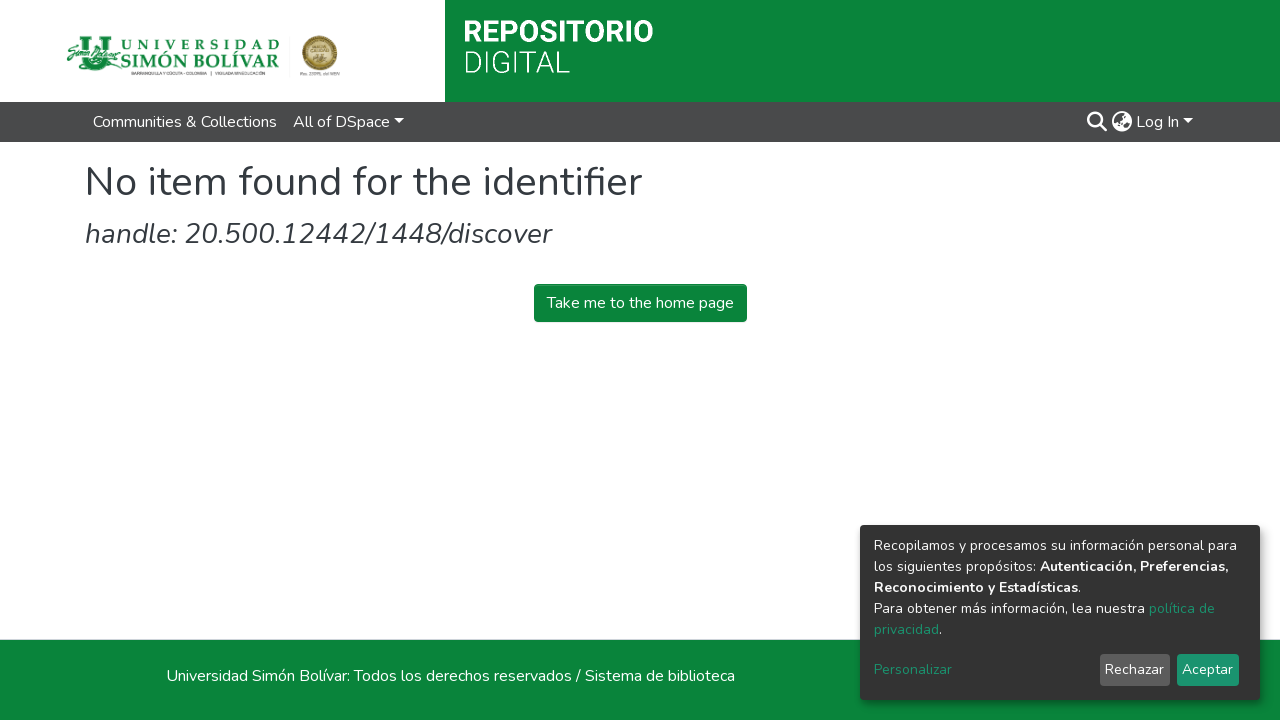

--- FILE ---
content_type: text/html; charset=utf-8
request_url: https://bonga.unisimon.edu.co/handle/20.500.12442/1448/discover?filter_relational_operator_18=equals&filter_relational_operator_17=equals&filtertype_10=author&filtertype_11=has_content_in_original_bundle&filtertype_12=subject&filtertype_13=author&filter_relational_operator_12=equals&filtertype_14=author&filter_relational_operator_11=equals&filtertype_15=subject&filter_relational_operator_10=equals&filtertype_16=subject&filtertype_17=subject&filter_relational_operator_16=equals&filtertype_18=author&filter_relational_operator_15=equals&filter_relational_operator_14=equals&filter_relational_operator_13=equals&filtertype_0=subject&filtertype_1=author&filtertype_2=author&filtertype_3=dateIssued&filtertype_4=author&filter_2=Salazar+MSc%2C+Juan&filtertype_5=subject&filter_1=Borrero%2C+Maryury&filtertype_6=author&filter_0=T%C3%A9cnica+autom%C3%A1tica+inteligente&filtertype_7=subject&filtertype_8=author&filter_6=Molina%2C+%C3%81ngel+Valent%C3%ADn&filtertype_9=author&filter_5=ABC+Methods&filter_4=Vera%2C+Miguel&filter_3=2018&filter_11=true&filter_9=Hu%C3%A9rfano%2C+Yoleidy&filter_10=Gelvez%2C+Elkin&filter_8=Contreras%2C+Yudith&filter_7=Segmentaci%C3%B3n&filter_18=Hern%C3%A1ndez%2C+Carlos&filter_17=Volumetry+of+subdural+hematomas&filter_16=M%C3%A9todos+ABC&filter_15=Automatic+Intelligent+Technique&filter_14=Mart%C3%ADnez%2C+Luis+Javier&filter_13=Salazar%2C+Williams&filter_12=Volumetr%C3%ADa+de+hematomas+subdurales&filter_relational_operator_1=equals&filter_relational_operator_0=equals&filter_relational_operator_3=equals&filter_relational_operator_2=equals&filter_relational_operator_5=equals&filter_relational_operator_4=equals&filter_relational_operator_7=equals&filter_relational_operator_6=equals&filter_relational_operator_9=equals&filter_relational_operator_8=equals&filtertype=author&filter_relational_operator=equals&filter=Barrera%2C+Doris
body_size: 64759
content:
<!DOCTYPE html><html lang="es"><head>
  <meta charset="UTF-8">
  <base href="/">
  <title>DSpace</title>
  <meta name="viewport" content="width=device-width,minimum-scale=1">
  <meta http-equiv="cache-control" content="no-store">
  
  <!-- Google tag (gtag.js) -->
  <script async="" src="https://www.googletagmanager.com/gtag/js?id=G-NQDXQLWMHZ"></script>
  <script>
    window.dataLayer = window.dataLayer || [];
    function gtag(){dataLayer.push(arguments);}
    gtag('js', new Date());

    gtag('config', 'G-NQDXQLWMHZ');
  </script>

  <meta name="google-site-verification" content="dL9SYO6t-uo-jrIftK3cSbmcG7NNOCwj2y3mC18VVsY">

<link rel="stylesheet" href="styles.e382c7dd35ca1222.css" media="print" onload="this.media='all'"><noscript><link rel="stylesheet" href="styles.e382c7dd35ca1222.css"></noscript><style>@import"https://fonts.googleapis.com/css2?family=Nunito:ital,wght@0,200;0,300;0,400;0,600;0,700;0,800;1,200;1,300;1,400;1,600;1,700;1,800&display=swap";@charset "UTF-8";.fas{-moz-osx-font-smoothing:grayscale;-webkit-font-smoothing:antialiased;display:var(--fa-display, inline-block);font-style:normal;font-feature-settings:normal;font-variant:normal;line-height:1;text-rendering:auto}.fas{font-family:"Font Awesome 6 Free"}.fa-lg{font-size:1.25em;line-height:.05em;vertical-align:-.075em}.fa-fw{text-align:center;width:1.25em}.fa-bars:before{content:"\f0c9"}.fa-sign-in-alt:before{content:"\f2f6"}.fa-search:before{content:"\f002"}.fa-globe-asia:before{content:"\f57e"}.sr-only{position:absolute;width:1px;height:1px;padding:0;margin:-1px;overflow:hidden;clip:rect(0,0,0,0);white-space:nowrap;border-width:0}:root{--fa-style-family-classic:"Font Awesome 6 Free";--fa-font-solid:normal 900 1em/1 "Font Awesome 6 Free"}@font-face{font-family:"Font Awesome 6 Free";font-style:normal;font-weight:900;font-display:block;src:url(assets/fonts/fa-solid-900.woff2) format("woff2"),url(assets/fonts/fa-solid-900.ttf) format("truetype")}.fas{font-weight:900}:root{--fa-style-family-brands:"Font Awesome 6 Brands";--fa-font-brands:normal 400 1em/1 "Font Awesome 6 Brands"}@font-face{font-family:"Font Awesome 6 Brands";font-style:normal;font-weight:400;font-display:block;src:url(assets/fonts/fa-brands-400.woff2) format("woff2"),url(assets/fonts/fa-brands-400.ttf) format("truetype")}:root{--fa-style-family-classic:"Font Awesome 6 Free";--fa-font-regular:normal 400 1em/1 "Font Awesome 6 Free"}@font-face{font-family:"Font Awesome 6 Free";font-style:normal;font-weight:400;font-display:block;src:url(assets/fonts/fa-regular-400.woff2) format("woff2"),url(assets/fonts/fa-regular-400.ttf) format("truetype")}:root{--blue:#2b4e72;--indigo:#6610f2;--purple:#6f42c1;--pink:#e83e8c;--red:#CF4444;--orange:#fd7e14;--yellow:#ec9433;--green:#92C642;--teal:#20c997;--cyan:#09843b;--white:#fff;--gray:#6c757d;--gray-dark:#343a40;--primary:#09843b;--secondary:#495057;--success:#92C642;--info:#09843b;--warning:#ec9433;--danger:#CF4444;--light:#f8f9fa;--dark:#494a4b;--breakpoint-xs:0;--breakpoint-sm:576px;--breakpoint-md:768px;--breakpoint-lg:992px;--breakpoint-xl:1200px;--font-family-sans-serif:"Nunito", -apple-system, BlinkMacSystemFont, "Segoe UI", Roboto, "Helvetica Neue", Arial, sans-serif, "Apple Color Emoji", "Segoe UI Emoji", "Segoe UI Symbol", "Noto Color Emoji";--font-family-monospace:SFMono-Regular, Menlo, Monaco, Consolas, "Liberation Mono", "Courier New", monospace}*,*:before,*:after{box-sizing:border-box}html{font-family:sans-serif;line-height:1.15;-webkit-text-size-adjust:100%;-webkit-tap-highlight-color:rgba(0,0,0,0)}footer,header,main,nav{display:block}body{margin:0;font-family:Nunito,-apple-system,BlinkMacSystemFont,Segoe UI,Roboto,Helvetica Neue,Arial,sans-serif,"Apple Color Emoji","Segoe UI Emoji",Segoe UI Symbol,"Noto Color Emoji";font-size:1rem;font-weight:400;line-height:1.5;color:#343a40;text-align:left;background-color:#fff}[tabindex="-1"]:focus:not(.focus-visible){outline:0!important}[tabindex="-1"]:focus:not(:focus-visible){outline:0!important}h1,h2{margin-top:0;margin-bottom:.5rem}p{margin-top:0;margin-bottom:1rem}ul{margin-top:0;margin-bottom:1rem}small{font-size:80%}a{color:#09843b;text-decoration:none;background-color:#0000}a:hover{color:#043c1b;text-decoration:underline}img{vertical-align:middle;border-style:none}label{display:inline-block;margin-bottom:.5rem}button{border-radius:0}button:focus:not(.focus-visible){outline:0}button:focus:not(:focus-visible){outline:0}input,button{margin:0;font-family:inherit;font-size:inherit;line-height:inherit}button,input{overflow:visible}button{text-transform:none}[role=button]{cursor:pointer}button,[type=button],[type=submit]{-webkit-appearance:button}button:not(:disabled),[type=button]:not(:disabled),[type=submit]:not(:disabled){cursor:pointer}button::-moz-focus-inner,[type=button]::-moz-focus-inner,[type=submit]::-moz-focus-inner{padding:0;border-style:none}h1,h2{margin-bottom:.5rem;font-weight:500;line-height:1.2}h1{font-size:2.5rem}@media (max-width: 1200px){h1{font-size:calc(1.375rem + 1.5vw)}}h2{font-size:2rem}@media (max-width: 1200px){h2{font-size:calc(1.325rem + .9vw)}}small{font-size:.875em;font-weight:400}.container{width:100%;padding-right:15px;padding-left:15px;margin-right:auto;margin-left:auto}@media (min-width: 576px){.container{max-width:540px}}@media (min-width: 768px){.container{max-width:720px}}@media (min-width: 992px){.container{max-width:960px}}@media (min-width: 1200px){.container{max-width:1140px}}.row{display:flex;flex-wrap:wrap;margin-right:-15px;margin-left:-15px}.col-sm-8,.col-sm-4{position:relative;width:100%;padding-right:15px;padding-left:15px}@media (min-width: 576px){.col-sm-4{flex:0 0 33.33333333%;max-width:33.33333333%}.col-sm-8{flex:0 0 66.66666667%;max-width:66.66666667%}}.form-control{display:block;width:100%;height:calc(1.5em + .75rem + 2px);padding:.375rem .75rem;font-size:1rem;font-weight:400;line-height:1.5;color:#495057;background-color:#fff;background-clip:padding-box;border:1px solid #ced4da;border-radius:.25rem;box-shadow:inset 0 1px 1px #00000013;transition:border-color .15s ease-in-out,box-shadow .15s ease-in-out}@media (prefers-reduced-motion: reduce){.form-control{transition:none}}.form-control::-ms-expand{background-color:#0000;border:0}.form-control:focus{color:#495057;background-color:#fff;border-color:#1df073;outline:0;box-shadow:inset 0 1px 1px #00000013,0 0 0 .2rem #09843b40}.form-control::placeholder{color:#6c757d;opacity:1}.form-control:disabled{background-color:#e9ecef;opacity:1}.form-control-lg{height:calc(1.5em + 1rem + 2px);padding:.5rem 1rem;font-size:1.25rem;line-height:1.5;border-radius:.3rem}.btn{display:inline-block;font-weight:400;color:#343a40;text-align:center;vertical-align:middle;-webkit-user-select:none;user-select:none;background-color:#0000;border:1px solid rgba(0,0,0,0);padding:.375rem .75rem;font-size:1rem;line-height:1.5;border-radius:.25rem;transition:color .15s ease-in-out,background-color .15s ease-in-out,border-color .15s ease-in-out,box-shadow .15s ease-in-out}@media (prefers-reduced-motion: reduce){.btn{transition:none}}.btn:hover{color:#343a40;text-decoration:none}.btn:focus{outline:0;box-shadow:0 0 0 .2rem #09843b40}.btn:disabled{opacity:.65;box-shadow:none}.btn:not(:disabled):not(.disabled){cursor:pointer}.btn:not(:disabled):not(.disabled):active{box-shadow:inset 0 3px 5px #00000020}.btn:not(:disabled):not(.disabled):active:focus{box-shadow:0 0 0 .2rem #09843b40,inset 0 3px 5px #00000020}.btn-primary{color:#fff;background-color:#09843b;border-color:#09843b;box-shadow:inset 0 1px #ffffff26,0 1px 1px #00000013}.btn-primary:hover{color:#fff;background-color:#07602b;border-color:#065426}.btn-primary:focus{color:#fff;background-color:#07602b;border-color:#065426;box-shadow:inset 0 1px #ffffff26,0 1px 1px #00000013,0 0 0 .2rem #2e965880}.btn-primary:disabled{color:#fff;background-color:#09843b;border-color:#09843b}.btn-primary:not(:disabled):not(.disabled):active{color:#fff;background-color:#065426;border-color:#054820}.btn-primary:not(:disabled):not(.disabled):active:focus{box-shadow:inset 0 3px 5px #00000020,0 0 0 .2rem #2e965880}.btn-link{font-weight:400;color:#09843b;text-decoration:none}.btn-link:hover{color:#043c1b;text-decoration:underline}.btn-link:focus{text-decoration:underline}.btn-link:disabled{color:#6c757d;pointer-events:none}.btn-lg{padding:.5rem 1rem;font-size:1.25rem;line-height:1.5;border-radius:.3rem}.btn-block{display:block;width:100%}.dropdown{position:relative}.dropdown-toggle{white-space:nowrap}.dropdown-toggle:after{display:inline-block;margin-left:.255em;vertical-align:.255em;content:"";border-top:.3em solid;border-right:.3em solid rgba(0,0,0,0);border-bottom:0;border-left:.3em solid rgba(0,0,0,0)}.dropdown-toggle:empty:after{margin-left:0}.dropdown-menu{position:absolute;top:100%;left:0;z-index:1000;display:none;float:left;min-width:10rem;padding:.5rem 0;margin:.125rem 0 0;font-size:1rem;color:#343a40;text-align:left;list-style:none;background-color:#fff;background-clip:padding-box;border:1px solid rgba(0,0,0,.15);border-radius:.25rem;box-shadow:0 .5rem 1rem #0000002d}.dropdown-menu-right{right:0;left:auto}.dropdown-menu[x-placement^=bottom]{right:auto;bottom:auto}.dropdown-item{display:block;width:100%;padding:.25rem 1.5rem;clear:both;font-weight:400;color:#212529;text-align:inherit;white-space:nowrap;background-color:#0000;border:0}.dropdown-item:hover,.dropdown-item:focus{color:#16181b;text-decoration:none;background-color:#e9ecef}.dropdown-item.active,.dropdown-item:active{color:#fff;text-decoration:none;background-color:#09843b}.dropdown-item:disabled{color:#adb5bd;pointer-events:none;background-color:#0000}.nav-link{display:block;padding:.5rem 1rem}.nav-link:hover,.nav-link:focus{text-decoration:none}.navbar{position:relative;display:flex;flex-wrap:wrap;align-items:center;justify-content:space-between;padding:.5rem 1rem}.navbar .container{display:flex;flex-wrap:wrap;align-items:center;justify-content:space-between}.navbar-nav{display:flex;flex-direction:column;padding-left:0;margin-bottom:0;list-style:none}.navbar-nav .nav-link{padding-right:0;padding-left:0}.navbar-nav .dropdown-menu{position:static;float:none}.navbar-toggler{padding:.25rem .75rem;font-size:1.25rem;line-height:1;background-color:#0000;border:1px solid rgba(0,0,0,0);border-radius:.25rem}.navbar-toggler:hover,.navbar-toggler:focus{text-decoration:none}.navbar-toggler-icon{display:inline-block;width:1.5em;height:1.5em;vertical-align:middle;content:"";background:50%/100% 100% no-repeat}@media (max-width: 767.98px){.navbar-expand-md>.container{padding-right:0;padding-left:0}}@media (min-width: 768px){.navbar-expand-md{flex-flow:row nowrap;justify-content:flex-start}.navbar-expand-md .navbar-nav{flex-direction:row}.navbar-expand-md .navbar-nav .dropdown-menu{position:absolute}.navbar-expand-md .navbar-nav .nav-link{padding-right:.5rem;padding-left:.5rem}.navbar-expand-md>.container{flex-wrap:nowrap}.navbar-expand-md .navbar-toggler{display:none}}.navbar-light .navbar-nav .nav-link{color:#00000080}.navbar-light .navbar-nav .nav-link:hover,.navbar-light .navbar-nav .nav-link:focus{color:#000000b3}.bg-transparent{background-color:#0000!important}.d-none{display:none!important}.d-inline-block{display:inline-block!important}.d-flex{display:flex!important}.flex-grow-1{flex-grow:1!important}.justify-content-end{justify-content:flex-end!important}.justify-content-center{justify-content:center!important}.align-items-center{align-items:center!important}.position-relative{position:relative!important}.position-absolute{position:absolute!important}.position-fixed{position:fixed!important}.sr-only{position:absolute;width:1px;height:1px;padding:0;margin:-1px;overflow:hidden;clip:rect(0,0,0,0);white-space:nowrap;border:0}.w-75{width:75%!important}.w-100{width:100%!important}.h-100{height:100%!important}.m-0{margin:0!important}.mt-2{margin-top:.5rem!important}.mb-2{margin-bottom:.5rem!important}.mt-3{margin-top:1rem!important}.mb-3{margin-bottom:1rem!important}.p-0{padding:0!important}.px-0{padding-right:0!important}.px-0{padding-left:0!important}.p-1{padding:.25rem!important}.pl-1{padding-left:.25rem!important}.pl-2{padding-left:.5rem!important}.py-3{padding-top:1rem!important}.py-3{padding-bottom:1rem!important}.pr-4,.px-4{padding-right:1.5rem!important}.px-4{padding-left:1.5rem!important}.m-auto{margin:auto!important}.mx-auto{margin-right:auto!important}.ml-auto,.mx-auto{margin-left:auto!important}@media (min-width: 992px){.mb-lg-0{margin-bottom:0!important}}.text-center{text-align:center!important}@media (min-width: 768px){.text-md-center{text-align:center!important}}.text-white{color:#fff!important}@media print{*,*:before,*:after{text-shadow:none!important;box-shadow:none!important}a:not(.btn){text-decoration:underline}img{page-break-inside:avoid}p,h2{orphans:3;widows:3}h2{page-break-after:avoid}@page{size:a3}body,.container{min-width:992px!important}.navbar{display:none}}:root{--ds-breadcrumb-bg:#e9ecef !important}:root{--ds-content-spacing:1rem;--ds-button-height:2.375rem;--ds-card-height-percentage:98%;--ds-card-thumbnail-height:240px;--ds-dropdown-menu-max-height:200px;--ds-drop-zone-area-height:44px;--ds-drop-zone-area-z-index:1025;--ds-drop-zone-area-inner-z-index:1021;--ds-login-logo-height:72px;--ds-login-logo-width:72px;--ds-submission-header-z-index:1001;--ds-submission-footer-z-index:999;--ds-main-z-index:1;--ds-nav-z-index:10;--ds-footer-z-index:0;--ds-sidebar-z-index:20;--ds-header-bg:#fff;--ds-header-logo-height:50px;--ds-header-logo-height-xs:50px;--ds-header-icon-color:#09843b;--ds-header-icon-color-hover:#043c1b;--ds-navbar-bg:var(--ds-header-bg);--ds-header-navbar-border-top-color:#fff;--ds-header-navbar-border-bottom-color:#ced4da;--ds-navbar-link-color:#09843b;--ds-navbar-link-color-hover:#043c1b;--ds-expandable-navbar-bg:var(--ds-navbar-bg);--ds-expandable-navbar-link-color:var(--ds-navbar-link-color);--ds-expandable-navbar-link-color-hover:var(--ds-navbar-link-color-hover);--ds-admin-sidebar-bg:#132333;--ds-admin-sidebar-active-bg:#0f1b28;--ds-admin-sidebar-header-bg:#091119;--ds-dark-scrollbar-bg:#0f1b28;--ds-dark-scrollbar-alt-bg:#12202f;--ds-dark-scrollbar-fg:#47495d;--ds-submission-sections-margin-bottom:.5rem;--ds-edit-item-button-min-width:100px;--ds-edit-item-metadata-field-width:190px;--ds-edit-item-language-field-width:43px;--ds-thumbnail-max-width:125px;--ds-thumbnail-placeholder-background:#f8f9fa;--ds-thumbnail-placeholder-border:1px solid #dee2e6;--ds-thumbnail-placeholder-color:#444c54;--ds-dso-selector-list-max-height:475px;--ds-dso-selector-current-background-color:#eeeeee;--ds-dso-selector-current-background-hover-color:#d5d5d5;--ds-notification-bg-success:#8aa431;--ds-notification-bg-danger:#b22e44;--ds-notification-bg-info:#065419;--ds-notification-bg-warning:#d85a14;--ds-fa-fixed-width:1.25rem;--ds-icon-padding:1rem;--ds-collapsed-sidebar-width:52px;--ds-sidebar-items-width:250px;--ds-total-sidebar-width:302px;--ds-top-footer-bg:#e9ecef;--ds-footer-bg:#09843b;--ds-footer-border:1px solid var(--bs-gray-400);--ds-footer-padding:0;--ds-footer-padding-bottom:0;--ds-footer-logo-height:50px;--ds-home-news-link-color:#09843b;--ds-home-news-link-hover-color:#043c1b;--ds-home-news-background-color:#e9ecef;--ds-breadcrumb-link-color:#09843b;--ds-breadcrumb-link-active-color:black;--ds-breadcrumb-max-length:200px;--ds-slider-color:#92C642;--ds-slider-handle-width:18px;--ds-search-form-scope-max-width:150px;--ds-context-x-offset:-16px;--ds-context-help-icon-size:16px;--ds-context-help-tooltip-width:300px;--ds-context-help-tooltip-link-color:$white;--ds-gap:.25rem;--ds-dso-edit-field-width:210px;--ds-dso-edit-lang-width:90px;--ds-dso-edit-actions-width:173px;--ds-dso-edit-virtual-tooltip-min-width:300px}:root{--ds-header-logo-height:40px;--ds-banner-text-background:rgba(0, 0, 0, .45);--ds-banner-background-gradient-width:300px;--ds-home-news-link-color:#92C642;--ds-home-news-link-hover-color:#68902b;--ds-header-navbar-border-bottom-color:#92C642;--ds-navbar-link-color:#fff;--ds-navbar-link-color-hover:#d9d9d9;--ds-navbar-link-color-background:#09843b;--ds-expandable-navbar-link-color:#09843b;--ds-expandable-navbar-link-color-hover:#043c1b;--ds-header-icon-color:#fff;--ds-header-icon-color-hover:#d9d9d9}:root{--bs-white:#fff;--bs-gray-100:#f8f9fa;--bs-gray-200:#e9ecef;--bs-gray-300:#dee2e6;--bs-gray-400:#ced4da;--bs-gray-500:#adb5bd;--bs-gray-600:#6c757d;--bs-gray-700:#495057;--bs-gray-800:#343a40;--bs-gray-900:#212529;--bs-black:#000;--bs-blue:#2b4e72;--bs-indigo:#6610f2;--bs-purple:#6f42c1;--bs-pink:#e83e8c;--bs-red:#CF4444;--bs-orange:#fd7e14;--bs-yellow:#ec9433;--bs-green:#92C642;--bs-teal:#20c997;--bs-cyan:#09843b;--bs-primary:#2b4e72;--bs-primary-bg:#35f181;--bs-secondary:#6c757d;--bs-secondary-bg:#949da5;--bs-success:#92C642;--bs-success-bg:#d6e9b8;--bs-info:#09843b;--bs-info-bg:#35f181;--bs-warning:#ec9433;--bs-warning-bg:#f9ddbf;--bs-danger:#CF4444;--bs-danger-bg:#eebebe;--bs-light:#f8f9fa;--bs-dark:#494a4b;--bs-theme-color-interval:8%;--bs-yiq-contrasted-threshold:170;--bs-yiq-text-dark:#212529;--bs-yiq-text-light:#fff;--bs-enable-caret:true;--bs-enable-rounded:true;--bs-enable-shadows:true;--bs-enable-gradients:false;--bs-enable-transitions:true;--bs-enable-prefers-reduced-motion-media-query:true;--bs-enable-grid-classes:true;--bs-enable-pointer-cursor-for-buttons:true;--bs-enable-print-styles:true;--bs-enable-responsive-font-sizes:true;--bs-enable-validation-icons:true;--bs-enable-deprecation-messages:true;--bs-spacer:1rem;--bs-spacer-0:0;--bs-spacer-1:.25rem;--bs-spacer-2:.5rem;--bs-spacer-3:1rem;--bs-spacer-4:1.5rem;--bs-spacer-5:3rem;--bs-sizes-25:25%;--bs-sizes-50:50%;--bs-sizes-75:75%;--bs-sizes-100:100%;--bs-sizes-auto:auto;--bsbody-bg:#fff;--bs-body-color:#343a40;--bs-link-color:#09843b;--bs-link-decoration:none;--bs-link-hover-color:#043c1b;--bs-link-hover-decoration:underline;--bs-emphasized-link-hover-darken-percentage:15%;--bs-paragraph-margin-bottom:1rem;--bs-xs-min:0;--bs-sm-min:576px;--bs-md-min:768px;--bs-lg-min:992px;--bs-xl-min:1200px;--bs-xs-max: ;--bs-sm-max:540px;--bs-md-max:720px;--bs-lg-max:960px;--bs-xl-max:1140px;--bs-grid-columns:12;--bs-grid-gutter-width:30px;--bs-line-height-lg:1.5;--bs-line-height-sm:1.5;--bs-border-width:1px;--bs-border-color:#dee2e6;--bs-border-radius:.25rem;--bs-border-radius-lg:.3rem;--bs-border-radius-sm:.2rem;--bs-rounded-pill:50rem;--bs-box-shadow-sm:0 .125rem .25rem rgba(0, 0, 0, .075);--bs-box-shadow:0 .5rem 1rem rgba(0, 0, 0, .15);--bs-box-shadow-lg:0 1rem 3rem rgba(0, 0, 0, .175);--bs-component-active-color:#fff;--bs-component-active-bg:#09843b;--bs-caret-width:.3em;--bs-caret-vertical-align:.255em;--bs-caret-spacing:.255em;--bs-transition-base:all .2s ease-in-out;--bs-transition-fade:opacity .15s linear;--bs-transition-collapse:height .35s ease;--bs-font-family-sans-serif:Nunito, -apple-system, BlinkMacSystemFont, Segoe UI, Roboto, Helvetica Neue, Arial, sans-serif, Apple Color Emoji, Segoe UI Emoji, Segoe UI Symbol, Noto Color Emoji;--bs-font-family-monospace:SFMono-Regular, Menlo, Monaco, Consolas, Liberation Mono, Courier New, monospace;--bs-font-family-base:Nunito, -apple-system, BlinkMacSystemFont, Segoe UI, Roboto, Helvetica Neue, Arial, sans-serif, Apple Color Emoji, Segoe UI Emoji, Segoe UI Symbol, Noto Color Emoji;--bs-font-size-base:1rem;--bs-font-size-lg:1.25rem;--bs-font-size-sm:.875rem;--bs-font-weight-lighter:lighter;--bs-font-weight-light:300;--bs-font-weight-normal:400;--bs-font-weight-bold:700;--bs-font-weight-bolder:bolder;--bs-font-weight-base:400;--bs-line-height-base:1.5;--bs-h1-font-size:2.5rem;--bs-h2-font-size:2rem;--bs-h3-font-size:1.75rem;--bs-h4-font-size:1.5rem;--bs-h5-font-size:1.25rem;--bs-h6-font-size:1rem;--bs-headings-margin-bottom:.5rem;--bs-headings-font-family: ;--bs-headings-font-weight:500;--bs-headings-line-height:1.2;--bs-headings-color: ;--bs-display1-size:6rem;--bs-display2-size:5.5rem;--bs-display3-size:4.5rem;--bs-display4-size:3.5rem;--bs-display1-weight:300;--bs-display2-weight:300;--bs-display3-weight:300;--bs-display4-weight:300;--bs-display-line-height:1.2;--bs-lead-font-size:1.25rem;--bs-lead-font-weight:300;--bs-small-font-size:.875em;--bs-text-muted:#6c757d;--bs-blockquote-small-color:#6c757d;--bs-blockquote-small-font-size:.875em;--bs-blockquote-font-size:1.25rem;--bs-hr-border-color:rgba(0, 0, 0, .1);--bs-hr-border-width:1px;--bs-mark-padding:.2em;--bs-dt-font-weight:700;--bs-kbd-box-shadow:inset 0 -.1rem 0 rgba(0, 0, 0, .25);--bs-nested-kbd-font-weight:700;--bs-list-inline-padding:.5rem;--bs-mark-bg:#fcf8e3;--bs-hr-margin-y:1rem;--bs-table-cell-padding:.75rem;--bs-table-cell-padding-sm:.3rem;--bs-table-color:#343a40;--bs-table-bg: ;--bs-table-accent-bg:#f8f9fa;--bs-table-hover-color:#343a40;--bs-table-hover-bg:#ced4da;--bs-table-active-bg:#ced4da;--bs-table-border-width:1px;--bs-table-border-color:#dee2e6;--bs-table-head-bg:#e9ecef;--bs-table-head-color:#495057;--bs-table-dark-bg:#343a40;--bs-table-dark-accent-bg:rgba(255, 255, 255, .05);--bs-table-dark-hover-color:#fff;--bs-table-dark-hover-bg:rgba(255, 255, 255, .075);--bs-table-dark-border-color:#454d55;--bs-table-dark-color:#fff;--bs-table-striped-order:odd;--bs-table-caption-color:#6c757d;--bs-table-bg-level:-9;--bs-table-border-level:-6;--bs-input-btn-padding-y:.375rem;--bs-input-btn-padding-x:.75rem;--bs-input-btn-font-family: ;--bs-input-btn-font-size:1rem;--bs-input-btn-line-height:1.5;--bs-input-btn-focus-width:.2rem;--bs-input-btn-focus-color:rgba(9, 132, 59, .25);--bs-input-btn-focus-box-shadow:0 0 0 .2rem rgba(9, 132, 59, .25);--bs-input-btn-padding-y-sm:.25rem;--bs-input-btn-padding-x-sm:.5rem;--bs-input-btn-font-size-sm:.875rem;--bs-input-btn-line-height-sm:1.5;--bs-input-btn-padding-y-lg:.5rem;--bs-input-btn-padding-x-lg:1rem;--bs-input-btn-font-size-lg:1.25rem;--bs-input-btn-line-height-lg:1.5;--bs-input-btn-border-width:1px;--bs-btn-padding-y:.375rem;--bs-btn-padding-x:.75rem;--bs-btn-font-family: ;--bs-btn-font-size:1rem;--bs-btn-line-height:1.5;--bs-btn-padding-y-sm:.25rem;--bs-btn-padding-x-sm:.5rem;--bs-btn-font-size-sm:.875rem;--bs-btn-line-height-sm:1.5;--bs-btn-padding-y-lg:.5rem;--bs-btn-padding-x-lg:1rem;--bs-btn-font-size-lg:1.25rem;--bs-btn-line-height-lg:1.5;--bs-btn-border-width:1px;--bs-btn-font-weight:400;--bs-btn-box-shadow:inset 0 1px 0 rgba(255, 255, 255, .15), 0 1px 1px rgba(0, 0, 0, .075);--bs-btn-focus-width:.2rem;--bs-btn-focus-box-shadow:0 0 0 .2rem rgba(9, 132, 59, .25);--bs-btn-disabled-opacity:.65;--bs-btn-active-box-shadow:inset 0 3px 5px rgba(0, 0, 0, .125);--bs-btn-link-disabled-color:#6c757d;--bs-btn-block-spacing-y:.5rem;--bs-btn-border-radius:.25rem;--bs-btn-border-radius-lg:.3rem;--bs-btn-border-radius-sm:.2rem;--bs-btn-transition:color .15s ease-in-out, background-color .15s ease-in-out, border-color .15s ease-in-out, box-shadow .15s ease-in-out;--bs-label-margin-bottom:.5rem;--bs-input-padding-y:.375rem;--bs-input-padding-x:.75rem;--bs-input-font-family: ;--bs-input-font-size:1rem;--bs-input-font-weight:400;--bs-input-line-height:1.5;--bs-input-padding-y-sm:.25rem;--bs-input-padding-x-sm:.5rem;--bs-input-font-size-sm:.875rem;--bs-input-line-height-sm:1.5;--bs-input-padding-y-lg:.5rem;--bs-input-padding-x-lg:1rem;--bs-input-font-size-lg:1.25rem;--bs-input-line-height-lg:1.5;--bs-input-bg:#fff;--bs-input-disabled-bg:#e9ecef;--bs-input-color:#495057;--bs-input-border-color:#ced4da;--bs-input-border-width:1px;--bs-input-box-shadow:inset 0 1px 1px rgba(0, 0, 0, .075);--bs-input-border-radius:.25rem;--bs-input-border-radius-lg:.3rem;--bs-input-border-radius-sm:.2rem;--bs-input-focus-bg:#fff;--bs-input-focus-border-color:#1df073;--bs-input-focus-color:#495057;--bs-input-focus-width:.2rem;--bs-input-focus-box-shadow:0 0 0 .2rem rgba(9, 132, 59, .25);--bs-input-placeholder-color:#6c757d;--bs-input-plaintext-color:#343a40;--bs-input-height-border:2px;--bs-input-height-inner:calc(1.5em + .75rem);--bs-input-height-inner-half:calc(.75em + .375rem);--bs-input-height-inner-quarter:calc(.375em + .1875rem);--bs-input-height:calc(1.5em + .75rem + 2px);--bs-input-height-sm:calc(1.5em + .5rem + 2px);--bs-input-height-lg:calc(1.5em + 1rem + 2px);--bs-input-transition:border-color .15s ease-in-out, box-shadow .15s ease-in-out;--bs-form-text-margin-top:.25rem;--bs-form-check-input-gutter:1.25rem;--bs-form-check-input-margin-y:.3rem;--bs-form-check-input-margin-x:.25rem;--bs-form-check-inline-margin-x:.75rem;--bs-form-check-inline-input-margin-x:.3125rem;--bs-form-grid-gutter-width:10px;--bs-form-group-margin-bottom:1rem;--bs-input-group-addon-color:#495057;--bs-input-group-addon-bg:#e9ecef;--bs-input-group-addon-border-color:#ced4da;--bs-custom-forms-transition:background-color .15s ease-in-out, border-color .15s ease-in-out, box-shadow .15s ease-in-out;--bs-custom-control-gutter:.5rem;--bs-custom-control-spacer-x:1rem;--bs-custom-control-indicator-size:1rem;--bs-custom-control-indicator-bg:#fff;--bs-custom-control-indicator-bg-size:50% 50%;--bs-custom-control-indicator-box-shadow:inset 0 1px 1px rgba(0, 0, 0, .075);--bs-custom-control-indicator-border-color:#adb5bd;--bs-custom-control-indicator-border-width:1px;--bs-custom-control-indicator-disabled-bg:#e9ecef;--bs-custom-control-label-disabled-color:#6c757d;--bs-custom-control-indicator-checked-color:#fff;--bs-custom-control-indicator-checked-bg:#09843b;--bs-custom-control-indicator-checked-disabled-bg:rgba(9, 132, 59, .5);--bs-custom-control-indicator-checked-box-shadow: ;--bs-custom-control-indicator-checked-border-color:#09843b;--bs-custom-control-indicator-focus-box-shadow:0 0 0 .2rem rgba(9, 132, 59, .25);--bs-custom-control-indicator-focus-border-color:#1df073;--bs-custom-control-indicator-active-color:#fff;--bs-custom-control-indicator-active-bg:#4df390;--bs-custom-control-indicator-active-box-shadow: ;--bs-custom-control-indicator-active-border-color:#4df390;--bs-custom-checkbox-indicator-border-radius:.25rem;--bs-custom-checkbox-indicator-icon-checked:url("data:image/svg+xml,<svg xmlns='http://www.w3.org/2000/svg' width='8' height='8' viewBox='0 0 8 8'><path fill='#fff' d='M6.564.75l-3.59 3.612-1.538-1.55L0 4.26l2.974 2.99L8 2.193z'/></svg>");--bs-custom-checkbox-indicator-indeterminate-bg:#09843b;--bs-custom-checkbox-indicator-indeterminate-color:#fff;--bs-custom-checkbox-indicator-icon-indeterminate:url("data:image/svg+xml,<svg xmlns='http://www.w3.org/2000/svg' width='4' height='4' viewBox='0 0 4 4'><path stroke='#fff' d='M0 2h4'/></svg>");--bs-custom-checkbox-indicator-indeterminate-box-shadow: ;--bs-custom-checkbox-indicator-indeterminate-border-color:#09843b;--bs-custom-radio-indicator-border-radius:50%;--bs-custom-radio-indicator-icon-checked:url("data:image/svg+xml,<svg xmlns='http://www.w3.org/2000/svg' width='12' height='12' viewBox='-4 -4 8 8'><circle r='3' fill='#fff'/></svg>");--bs-custom-switch-width:1.75rem;--bs-custom-switch-indicator-border-radius:.5rem;--bs-custom-switch-indicator-size:calc(1rem - 4px);--bs-custom-select-padding-y:.375rem;--bs-custom-select-padding-x:.75rem;--bs-custom-select-font-family: ;--bs-custom-select-font-size:1rem;--bs-custom-select-height:calc(1.5em + .75rem + 2px);--bs-custom-select-indicator-padding:1rem;--bs-custom-select-font-weight:400;--bs-custom-select-line-height:1.5;--bs-custom-select-color:#495057;--bs-custom-select-disabled-color:#6c757d;--bs-custom-select-bg:#fff;--bs-custom-select-disabled-bg:#e9ecef;--bs-custom-select-bg-size:8px 10px;--bs-custom-select-indicator-color:#343a40;--bs-custom-select-indicator:url("data:image/svg+xml,<svg xmlns='http://www.w3.org/2000/svg' width='4' height='5' viewBox='0 0 4 5'><path fill='#343a40' d='M2 0L0 2h4zm0 5L0 3h4z'/></svg>");--bs-custom-select-background:url("data:image/svg+xml,%3csvg xmlns='http://www.w3.org/2000/svg' width='4' height='5' viewBox='0 0 4 5'%3e%3cpath fill='%23343a40' d='M2 0L0 2h4zm0 5L0 3h4z'/%3e%3c/svg%3e") right .75rem center/8px 10px no-repeat;--bs-custom-select-feedback-icon-padding-right:calc(.75em + 2.3125rem);--bs-custom-select-feedback-icon-position:center right 1.75rem;--bs-custom-select-feedback-icon-size:calc(.75em + .375rem) calc(.75em + .375rem);--bs-custom-select-border-width:1px;--bs-custom-select-border-color:#ced4da;--bs-custom-select-border-radius:.25rem;--bs-custom-select-box-shadow:inset 0 1px 2px rgba(0, 0, 0, .075);--bs-custom-select-focus-border-color:#1df073;--bs-custom-select-focus-width:.2rem;--bs-custom-select-focus-box-shadow:0 0 0 .2rem rgba(9, 132, 59, .25);--bs-custom-select-padding-y-sm:.25rem;--bs-custom-select-padding-x-sm:.5rem;--bs-custom-select-font-size-sm:.875rem;--bs-custom-select-height-sm:calc(1.5em + .5rem + 2px);--bs-custom-select-padding-y-lg:.5rem;--bs-custom-select-padding-x-lg:1rem;--bs-custom-select-font-size-lg:1.25rem;--bs-custom-select-height-lg:calc(1.5em + 1rem + 2px);--bs-custom-range-track-width:100%;--bs-custom-range-track-height:.5rem;--bs-custom-range-track-cursor:pointer;--bs-custom-range-track-bg:#dee2e6;--bs-custom-range-track-border-radius:1rem;--bs-custom-range-track-box-shadow:inset 0 .25rem .25rem rgba(0, 0, 0, .1);--bs-custom-range-thumb-width:1rem;--bs-custom-range-thumb-height:1rem;--bs-custom-range-thumb-bg:#09843b;--bs-custom-range-thumb-border:0;--bs-custom-range-thumb-border-radius:1rem;--bs-custom-range-thumb-box-shadow:0 .1rem .25rem rgba(0, 0, 0, .1);--bs-custom-range-thumb-focus-box-shadow:0 0 0 1px #fff, 0 0 0 .2rem rgba(9, 132, 59, .25);--bs-custom-range-thumb-focus-box-shadow-width:.2rem;--bs-custom-range-thumb-active-bg:#4df390;--bs-custom-range-thumb-disabled-bg:#adb5bd;--bs-custom-file-height:calc(1.5em + .75rem + 2px);--bs-custom-file-height-inner:calc(1.5em + .75rem);--bs-custom-file-focus-border-color:#1df073;--bs-custom-file-focus-box-shadow:0 0 0 .2rem rgba(9, 132, 59, .25);--bs-custom-file-disabled-bg:#e9ecef;--bs-custom-file-padding-y:.375rem;--bs-custom-file-padding-x:.75rem;--bs-custom-file-line-height:1.5;--bs-custom-file-font-family: ;--bs-custom-file-font-weight:400;--bs-custom-file-color:#495057;--bs-custom-file-bg:#fff;--bs-custom-file-border-width:1px;--bs-custom-file-border-color:#ced4da;--bs-custom-file-border-radius:.25rem;--bs-custom-file-box-shadow:inset 0 1px 1px rgba(0, 0, 0, .075);--bs-custom-file-button-color:#495057;--bs-custom-file-button-bg:#e9ecef;--bs-form-feedback-margin-top:.25rem;--bs-form-feedback-font-size:.875em;--bs-form-feedback-valid-color:#92C642;--bs-form-feedback-invalid-color:#CF4444;--bs-form-feedback-icon-valid-color:#92C642;--bs-form-feedback-icon-valid:url("data:image/svg+xml,<svg xmlns='http://www.w3.org/2000/svg' width='8' height='8' viewBox='0 0 8 8'><path fill='#92C642' d='M2.3 6.73L.6 4.53c-.4-1.04.46-1.4 1.1-.8l1.1 1.4 3.4-3.8c.6-.63 1.6-.27 1.2.7l-4 4.6c-.43.5-.8.4-1.1.1z'/></svg>");--bs-form-feedback-icon-invalid-color:#CF4444;--bs-form-feedback-icon-invalid:url("data:image/svg+xml,<svg xmlns='http://www.w3.org/2000/svg' width='12' height='12' fill='none' stroke='#CF4444' viewBox='0 0 12 12'><circle cx='6' cy='6' r='4.5'/><path stroke-linejoin='round' d='M5.8 3.6h.4L6 6.5z'/><circle cx='6' cy='8.2' r='.6' fill='#CF4444' stroke='none'/></svg>");--bs-zindex-dropdown:1000;--bs-zindex-sticky:1020;--bs-zindex-fixed:1030;--bs-zindex-modal-backdrop:1040;--bs-zindex-modal:1050;--bs-zindex-popover:1060;--bs-zindex-tooltip:1070;--bs-nav-link-padding-y:.5rem;--bs-nav-link-padding-x:1rem;--bs-nav-link-disabled-color:#6c757d;--bs-nav-tabs-border-color:#dee2e6;--bs-nav-tabs-border-width:1px;--bs-nav-tabs-border-radius:.25rem;--bs-nav-tabs-link-hover-border-color:#e9ecef #e9ecef #dee2e6;--bs-nav-tabs-link-active-color:#495057;--bs-nav-tabs-link-active-bg:#fff;--bs-nav-tabs-link-active-border-color:#dee2e6 #dee2e6 #fff;--bs-nav-pills-border-radius:.25rem;--bs-nav-pills-link-active-color:#fff;--bs-nav-pills-link-active-bg:#09843b;--bs-nav-divider-color:#e9ecef;--bs-nav-divider-margin-y:.5rem;--bs-navbar-padding-y:.5rem;--bs-navbar-padding-x:1rem;--bs-navbar-nav-link-padding-x:.5rem;--bs-navbar-brand-font-size:1.25rem;--bs-nav-link-height:2.5rem;--bs-navbar-brand-height:1.875rem;--bs-navbar-brand-padding-y:.3125rem;--bs-navbar-toggler-padding-y:.25rem;--bs-navbar-toggler-padding-x:.75rem;--bs-navbar-toggler-font-size:1.25rem;--bs-navbar-toggler-border-radius:.25rem;--bs-navbar-dark-color:#FFFFFF;--bs-navbar-dark-hover-color:rgba(255, 255, 255, .75);--bs-navbar-dark-active-color:#fff;--bs-navbar-dark-disabled-color:rgba(255, 255, 255, .25);--bs-navbar-dark-toggler-icon-bg:url("data:image/svg+xml;charset=utf8,<svg+viewBox='0+0+30+30'+xmlns='http://www.w3.org/2000/svg'><path+stroke='#FFFFFF'+stroke-width='2'+stroke-linecap='round'+stroke-miterlimit='10'+d='M4+7h22M4+15h22M4+23h22'/></svg>");--bs-navbar-dark-toggler-border-color:rgba(255, 255, 255, .1);--bs-navbar-light-color:rgba(0, 0, 0, .5);--bs-navbar-light-hover-color:rgba(0, 0, 0, .7);--bs-navbar-light-active-color:rgba(0, 0, 0, .9);--bs-navbar-light-disabled-color:rgba(0, 0, 0, .3);--bs-navbar-light-toggler-icon-bg:url("data:image/svg+xml;charset=utf8,<svg+viewBox='0+0+30+30'+xmlns='http://www.w3.org/2000/svg'><path+stroke='rgba(0, 0, 0, 0.5)'+stroke-width='2'+stroke-linecap='round'+stroke-miterlimit='10'+d='M4+7h22M4+15h22M4+23h22'/></svg>");--bs-navbar-light-toggler-border-color:rgba(0, 0, 0, .1);--bs-navbar-light-brand-color:rgba(0, 0, 0, .9);--bs-navbar-light-brand-hover-color:rgba(0, 0, 0, .9);--bs-navbar-dark-brand-color:#fff;--bs-navbar-dark-brand-hover-color:#fff;--bs-dropdown-min-width:10rem;--bs-dropdown-padding-y:.5rem;--bs-dropdown-spacer:.125rem;--bs-dropdown-font-size:1rem;--bs-dropdown-color:#343a40;--bs-dropdown-bg:#fff;--bs-dropdown-border-color:rgba(0, 0, 0, .15);--bs-dropdown-border-radius:.25rem;--bs-dropdown-border-width:1px;--bs-dropdown-inner-border-radius:calc(.25rem - 1px);--bs-dropdown-divider-bg:#e9ecef;--bs-dropdown-divider-margin-y:.5rem;--bs-dropdown-box-shadow:0 .5rem 1rem rgba(0, 0, 0, .175);--bs-dropdown-link-color:#212529;--bs-dropdown-link-hover-color:#16181b;--bs-dropdown-link-hover-bg:#e9ecef;--bs-dropdown-link-active-color:#fff;--bs-dropdown-link-active-bg:#09843b;--bs-dropdown-link-disabled-color:#adb5bd;--bs-dropdown-item-padding-y:.25rem;--bs-dropdown-item-padding-x:1.5rem;--bs-dropdown-header-color:#6c757d;--bs-pagination-padding-y:.5rem;--bs-pagination-padding-x:.75rem;--bs-pagination-padding-y-sm:.25rem;--bs-pagination-padding-x-sm:.5rem;--bs-pagination-padding-y-lg:.75rem;--bs-pagination-padding-x-lg:1.5rem;--bs-pagination-line-height:1.25;--bs-pagination-color:#09843b;--bs-pagination-bg:#fff;--bs-pagination-border-width:1px;--bs-pagination-border-color:#dee2e6;--bs-pagination-focus-box-shadow:0 0 0 .2rem rgba(9, 132, 59, .25);--bs-pagination-focus-outline:0;--bs-pagination-hover-color:#043c1b;--bs-pagination-hover-bg:#e9ecef;--bs-pagination-hover-border-color:#dee2e6;--bs-pagination-active-color:#fff;--bs-pagination-active-bg:#09843b;--bs-pagination-active-border-color:#09843b;--bs-pagination-disabled-color:#6c757d;--bs-pagination-disabled-bg:#fff;--bs-pagination-disabled-border-color:#dee2e6;--bs-jumbotron-padding:2rem;--bs-jumbotron-color: ;--bs-jumbotron-bg:#e9ecef;--bs-card-spacer-y:.75rem;--bs-card-spacer-x:1.25rem;--bs-card-border-width:1px;--bs-card-border-radius:.25rem;--bs-card-border-color:rgba(0, 0, 0, .125);--bs-card-inner-border-radius:calc(.25rem - 1px);--bs-card-cap-bg:rgba(0, 0, 0, .03);--bs-card-cap-color: ;--bs-card-color: ;--bs-card-bg:#fff;--bs-card-img-overlay-padding:1.25rem;--bs-card-group-margin:15px;--bs-card-deck-margin:15px;--bs-card-columns-count:3;--bs-card-columns-gap:1.25rem;--bs-card-columns-margin:.75rem;--bs-tooltip-font-size:.875rem;--bs-tooltip-max-width:200px;--bs-tooltip-color:#fff;--bs-tooltip-bg:#000;--bs-tooltip-border-radius:.25rem;--bs-tooltip-opacity:.9;--bs-tooltip-padding-y:.25rem;--bs-tooltip-padding-x:.5rem;--bs-tooltip-margin:0;--bs-tooltip-arrow-width:.8rem;--bs-tooltip-arrow-height:.4rem;--bs-tooltip-arrow-color:#000;--bs-form-feedback-tooltip-padding-y:.25rem;--bs-form-feedback-tooltip-padding-x:.5rem;--bs-form-feedback-tooltip-font-size:.875rem;--bs-form-feedback-tooltip-line-height:1.5;--bs-form-feedback-tooltip-opacity:.9;--bs-form-feedback-tooltip-border-radius:.25rem;--bs-popover-font-size:.875rem;--bs-popover-bg:#fff;--bs-popover-max-width:276px;--bs-popover-border-width:1px;--bs-popover-border-color:rgba(0, 0, 0, .2);--bs-popover-border-radius:.3rem;--bs-popover-box-shadow:0 .25rem .5rem rgba(0, 0, 0, .2);--bs-popover-header-bg:#f7f7f7;--bs-popover-header-color: ;--bs-popover-header-padding-y:.5rem;--bs-popover-header-padding-x:.75rem;--bs-popover-body-color:#343a40;--bs-popover-body-padding-y:.5rem;--bs-popover-body-padding-x:.75rem;--bs-popover-arrow-width:1rem;--bs-popover-arrow-height:.5rem;--bs-popover-arrow-color:#fff;--bs-popover-arrow-outer-color:rgba(0, 0, 0, .25);--bs-toast-max-width:350px;--bs-toast-padding-x:.75rem;--bs-toast-padding-y:.25rem;--bs-toast-font-size:.875rem;--bs-toast-color: ;--bs-toast-background-color:rgba(255, 255, 255, .85);--bs-toast-border-width:1px;--bs-toast-border-color:rgba(0, 0, 0, .1);--bs-toast-border-radius:.25rem;--bs-toast-box-shadow:0 .25rem .75rem rgba(0, 0, 0, .1);--bs-toast-header-color:#6c757d;--bs-toast-header-background-color:rgba(255, 255, 255, .85);--bs-toast-header-border-color:rgba(0, 0, 0, .05);--bs-badge-font-size:75%;--bs-badge-font-weight:700;--bs-badge-padding-y:.25em;--bs-badge-padding-x:.4em;--bs-badge-border-radius:.25rem;--bs-badge-transition:color .15s ease-in-out, background-color .15s ease-in-out, border-color .15s ease-in-out, box-shadow .15s ease-in-out;--bs-badge-focus-width:.2rem;--bs-badge-pill-padding-x:.6em;--bs-badge-pill-border-radius:10rem;--bs-modal-inner-padding:1rem;--bs-modal-dialog-margin:.5rem;--bs-modal-dialog-margin-y-sm-up:1.75rem;--bs-modal-title-line-height:1.5;--bs-modal-content-color: ;--bs-modal-content-bg:#fff;--bs-modal-content-border-color:rgba(0, 0, 0, .2);--bs-modal-content-border-width:1px;--bs-modal-content-border-radius:.3rem;--bs-modal-content-box-shadow-xs:0 .25rem .5rem rgba(0, 0, 0, .5);--bs-modal-content-box-shadow-sm-up:0 .5rem 1rem rgba(0, 0, 0, .5);--bs-modal-backdrop-bg:#000;--bs-modal-backdrop-opacity:.5;--bs-modal-header-border-color:#dee2e6;--bs-modal-footer-border-color:#dee2e6;--bs-modal-header-border-width:1px;--bs-modal-footer-border-width:1px;--bs-modal-header-padding-y:1rem;--bs-modal-header-padding-x:1rem;--bs-modal-header-padding:1rem 1rem;--bs-modal-xl:1140px;--bs-modal-lg:800px;--bs-modal-md:500px;--bs-modal-sm:300px;--bs-modal-fade-transform:translate(0, -50px);--bs-modal-show-transform:none;--bs-modal-transition:transform .3s ease-out;--bs-alert-padding-y:.75rem;--bs-alert-padding-x:1.25rem;--bs-alert-margin-bottom:1rem;--bs-alert-border-radius:.25rem;--bs-alert-link-font-weight:700;--bs-alert-border-width:1px;--bs-alert-bg-level:-10;--bs-alert-border-level:-9;--bs-alert-color-level:6;--bs-progress-height:1rem;--bs-progress-font-size:.75rem;--bs-progress-bg:#e9ecef;--bs-progress-border-radius:.25rem;--bs-progress-box-shadow:inset 0 .1rem .1rem rgba(0, 0, 0, .1);--bs-progress-bar-color:#fff;--bs-progress-bar-bg:#09843b;--bs-progress-bar-animation-timing:1s linear infinite;--bs-progress-bar-transition:width .6s ease;--bs-list-group-color: ;--bs-list-group-bg:#fff;--bs-list-group-border-color:rgba(0, 0, 0, .125);--bs-list-group-border-width:1px;--bs-list-group-border-radius:.25rem;--bs-list-group-item-padding-y:.75rem;--bs-list-group-item-padding-x:1.25rem;--bs-list-group-hover-bg:#f8f9fa;--bs-list-group-active-color:#fff;--bs-list-group-active-bg:#09843b;--bs-list-group-active-border-color:#09843b;--bs-list-group-disabled-color:#6c757d;--bs-list-group-disabled-bg:#fff;--bs-list-group-action-color:#495057;--bs-list-group-action-hover-color:#495057;--bs-list-group-action-active-color:#343a40;--bs-list-group-action-active-bg:#e9ecef;--bs-thumbnail-padding:.25rem;--bs-thumbnail-bg:#fff;--bs-thumbnail-border-width:1px;--bs-thumbnail-border-color:#dee2e6;--bs-thumbnail-border-radius:.25rem;--bs-thumbnail-box-shadow:0 1px 2px rgba(0, 0, 0, .075);--bs-figure-caption-font-size:90%;--bs-figure-caption-color:#6c757d;--bs-breadcrumb-padding-y:.75rem;--bs-breadcrumb-padding-x:1rem;--bs-breadcrumb-item-padding:.5rem;--bs-breadcrumb-margin-bottom:1rem;--bs-breadcrumb-bg:#e9ecef;--bs-breadcrumb-divider-color:#6c757d;--bs-breadcrumb-active-color:#6c757d;--bs-breadcrumb-divider:/;--bs-breadcrumb-border-radius:.25rem;--bs-carousel-control-color:#fff;--bs-carousel-control-width:15%;--bs-carousel-control-opacity:.5;--bs-carousel-control-hover-opacity:.9;--bs-carousel-control-transition:opacity .15s ease;--bs-carousel-indicator-width:30px;--bs-carousel-indicator-height:3px;--bs-carousel-indicator-hit-area-height:10px;--bs-carousel-indicator-spacer:3px;--bs-carousel-indicator-active-bg:#fff;--bs-carousel-indicator-transition:opacity .6s ease;--bs-carousel-caption-width:70%;--bs-carousel-caption-color:#fff;--bs-carousel-control-icon-width:20px;--bs-carousel-control-prev-icon-bg:url("data:image/svg+xml,<svg xmlns='http://www.w3.org/2000/svg' fill='#fff' width='8' height='8' viewBox='0 0 8 8'><path d='M5.25 0l-4 4 4 4 1.5-1.5L4.25 4l2.5-2.5L5.25 0z'/></svg>");--bs-carousel-control-next-icon-bg:url("data:image/svg+xml,<svg xmlns='http://www.w3.org/2000/svg' fill='#fff' width='8' height='8' viewBox='0 0 8 8'><path d='M2.75 0l-1.5 1.5L3.75 4l-2.5 2.5L2.75 8l4-4-4-4z'/></svg>");--bs-carousel-transition-duration:.6s;--bs-carousel-transition:transform .6s ease-in-out;--bs-spinner-width:2rem;--bs-spinner-height:2rem;--bs-spinner-border-width:.25em;--bs-spinner-width-sm:1rem;--bs-spinner-height-sm:1rem;--bs-spinner-border-width-sm:.2em;--bs-close-font-size:1.5rem;--bs-close-font-weight:700;--bs-close-color:#000;--bs-close-text-shadow:0 1px 0 #fff;--bs-code-font-size:87.5%;--bs-code-color:#e83e8c;--bs-kbd-padding-y:.2rem;--bs-kbd-padding-x:.4rem;--bs-kbd-font-size:87.5%;--bs-kbd-color:#fff;--bs-kbd-bg:#212529;--bs-pre-color:#212529;--bs-pre-scrollable-max-height:340px;--bs-displays:none, inline, inline-block, block, table, table-row, table-cell, flex, inline-flex;--bs-overflows:auto, hidden;--bs-positions:static, relative, absolute, fixed, sticky;--bs-print-page-size:a3;--bs-print-body-min-width:992px}html{position:relative;min-height:100%}body{overflow-x:hidden}.outer-wrapper{display:flex;margin:0}.inner-wrapper{flex:1 1 auto;flex-flow:column nowrap;display:flex;min-height:100vh;flex-direction:column;width:100%;position:relative}#main-content{z-index:var(--ds-main-z-index);flex:1 1 100%}ds-admin-sidebar{position:fixed;z-index:var(--ds-sidebar-z-index)}.btn.btn-link.btn-link-inline{display:inline;padding:0}.btn.btn-link.btn-link-inline:not(:disabled):hover,.btn.btn-link.btn-link-inline:not(:disabled):focus{box-shadow:none}.gapx-1{column-gap:.25rem}.px-0\.5{padding-left:.125rem!important;padding-right:.125rem!important}.my-cs{margin-top:var(--ds-content-spacing);margin-bottom:var(--ds-content-spacing)}</style><link rel="stylesheet" type="text/css" class="theme-css" href="dspaceunisimon-theme.css" media="print" onload="this.media='all'"><noscript><link rel="stylesheet" href="dspaceunisimon-theme.css"></noscript><link rel="icon" href="assets/dspaceunisimon/images/favicons/favicon.ico" sizes="any" class="theme-head-tag"><meta name="Generator" content="DSpace 7.6.1"><style ng-transition="dspace-angular">#skip-to-main-content[_ngcontent-sc477]{position:absolute;top:-40px;left:0;opacity:0;transition:opacity .3s;z-index:calc(var(--ds-nav-z-index) + 1);border-top-left-radius:0;border-top-right-radius:0;border-bottom-left-radius:0}#skip-to-main-content[_ngcontent-sc477]:focus{opacity:1;top:0}</style><style ng-transition="dspace-angular">.notifications-wrapper{z-index:var(--bs-zindex-popover);text-align:right;overflow-wrap:break-word;word-wrap:break-word;-ms-word-break:break-all;word-break:break-all;word-break:break-word;-webkit-hyphens:auto;hyphens:auto}.notifications-wrapper .notification{display:block}.notifications-wrapper.left{left:0}.notifications-wrapper.top{top:0}.notifications-wrapper.right{right:0}.notifications-wrapper.bottom{bottom:0}.notifications-wrapper.center{left:50%;transform:translate(-50%)}.notifications-wrapper.middle{top:50%;transform:translateY(-50%)}.notifications-wrapper.middle.center{transform:translate(-50%,-50%)}@media screen and (max-width: 576px){.notifications-wrapper{width:auto;left:0;right:0}}
</style><style ng-transition="dspace-angular">[_nghost-sc478]{--ds-icon-z-index: 10;left:0;top:0;height:100vh;flex:1 1 auto}[_nghost-sc478]   nav[_ngcontent-sc478]{background-color:var(--ds-admin-sidebar-bg);height:100%;flex-direction:column}[_nghost-sc478]   nav[_ngcontent-sc478] > div[_ngcontent-sc478]{width:100%}[_nghost-sc478]   nav[_ngcontent-sc478] > div.sidebar-top-level-items[_ngcontent-sc478]{flex:1;overflow:auto}[_nghost-sc478]   nav[_ngcontent-sc478] > div.sidebar-top-level-items[_ngcontent-sc478]::-webkit-scrollbar{width:8px;height:3px}[_nghost-sc478]   nav[_ngcontent-sc478] > div.sidebar-top-level-items[_ngcontent-sc478]::-webkit-scrollbar-button{background-color:var(--ds-dark-scrollbar-bg)}[_nghost-sc478]   nav[_ngcontent-sc478] > div.sidebar-top-level-items[_ngcontent-sc478]::-webkit-scrollbar-track{background-color:var(--ds-dark-scrollbar-alt-bg)}[_nghost-sc478]   nav[_ngcontent-sc478] > div.sidebar-top-level-items[_ngcontent-sc478]::-webkit-scrollbar-track-piece{background-color:var(--ds-dark-scrollbar-bg)}[_nghost-sc478]   nav[_ngcontent-sc478] > div.sidebar-top-level-items[_ngcontent-sc478]::-webkit-scrollbar-thumb{height:50px;background-color:var(--ds-dark-scrollbar-fg);border-radius:3px}[_nghost-sc478]   nav[_ngcontent-sc478] > div.sidebar-top-level-items[_ngcontent-sc478]::-webkit-scrollbar-corner{background-color:var(--ds-dark-scrollbar-alt-bg)}[_nghost-sc478]   nav[_ngcontent-sc478] > div.sidebar-top-level-items[_ngcontent-sc478]::-webkit-resizer{background-color:var(--ds-dark-scrollbar-bg)}[_nghost-sc478]   nav.inactive[_ngcontent-sc478]     .sidebar-collapsible{margin-left:calc(-1 * var(--ds-sidebar-items-width))}[_nghost-sc478]   nav[_ngcontent-sc478]   .navbar-nav[_ngcontent-sc478]   .admin-menu-header[_ngcontent-sc478]{background-color:var(--ds-admin-sidebar-header-bg)}[_nghost-sc478]   nav[_ngcontent-sc478]   .navbar-nav[_ngcontent-sc478]   .admin-menu-header[_ngcontent-sc478]   .sidebar-section[_ngcontent-sc478]{background-color:inherit}[_nghost-sc478]   nav[_ngcontent-sc478]   .navbar-nav[_ngcontent-sc478]   .admin-menu-header[_ngcontent-sc478]   .logo-wrapper[_ngcontent-sc478]   img[_ngcontent-sc478]{height:20px}[_nghost-sc478]   nav[_ngcontent-sc478]   .navbar-nav[_ngcontent-sc478]   .admin-menu-header[_ngcontent-sc478]   .section-header-text[_ngcontent-sc478]{line-height:1.5}[_nghost-sc478]   nav[_ngcontent-sc478]   .navbar-nav[_ngcontent-sc478]   .admin-menu-header[_ngcontent-sc478]   .navbar-brand[_ngcontent-sc478]{margin-right:0}[_nghost-sc478]   nav[_ngcontent-sc478]     .navbar-nav .sidebar-section{display:flex;align-content:stretch;background-color:var(--ds-admin-sidebar-bg);overflow-x:visible}[_nghost-sc478]   nav[_ngcontent-sc478]     .navbar-nav .sidebar-section .nav-item{padding-top:var(--bs-spacer);padding-bottom:var(--bs-spacer);background-color:inherit}[_nghost-sc478]   nav[_ngcontent-sc478]     .navbar-nav .sidebar-section .nav-item.focus-visible{outline-offset:-4px}[_nghost-sc478]   nav[_ngcontent-sc478]     .navbar-nav .sidebar-section .nav-item:focus-visible{outline-offset:-4px}[_nghost-sc478]   nav[_ngcontent-sc478]     .navbar-nav .sidebar-section .nav-item.focus-visible .shortcut-icon{padding-left:0;padding-right:0;margin-left:var(--ds-icon-padding);margin-right:var(--ds-icon-padding)}[_nghost-sc478]   nav[_ngcontent-sc478]     .navbar-nav .sidebar-section .nav-item:focus-visible .shortcut-icon{padding-left:0;padding-right:0;margin-left:var(--ds-icon-padding);margin-right:var(--ds-icon-padding)}[_nghost-sc478]   nav[_ngcontent-sc478]     .navbar-nav .sidebar-section .nav-item.focus-visible .logo-wrapper{margin-right:var(--bs-navbar-padding-x)!important}[_nghost-sc478]   nav[_ngcontent-sc478]     .navbar-nav .sidebar-section .nav-item:focus-visible .logo-wrapper{margin-right:var(--bs-navbar-padding-x)!important}[_nghost-sc478]   nav[_ngcontent-sc478]     .navbar-nav .sidebar-section .nav-item.focus-visible .navbar-brand{padding-top:0;padding-bottom:0;margin-top:var(--bs-navbar-brand-padding-y);margin-bottom:var(--bs-navbar-brand-padding-y)}[_nghost-sc478]   nav[_ngcontent-sc478]     .navbar-nav .sidebar-section .nav-item:focus-visible .navbar-brand{padding-top:0;padding-bottom:0;margin-top:var(--bs-navbar-brand-padding-y);margin-bottom:var(--bs-navbar-brand-padding-y)}[_nghost-sc478]   nav[_ngcontent-sc478]     .navbar-nav .sidebar-section .shortcut-icon{background-color:inherit;padding-left:var(--ds-icon-padding);padding-right:var(--ds-icon-padding);z-index:var(--ds-icon-z-index);align-self:baseline}[_nghost-sc478]   nav[_ngcontent-sc478]     .navbar-nav .sidebar-section .sidebar-collapsible{padding-left:0;padding-right:var(--bs-spacer);width:var(--ds-sidebar-items-width);position:relative}[_nghost-sc478]   nav[_ngcontent-sc478]     .navbar-nav .sidebar-section .sidebar-collapsible .toggle{width:100%}[_nghost-sc478]   nav[_ngcontent-sc478]     .navbar-nav .sidebar-section .sidebar-collapsible ul{padding-top:var(--bs-spacer)}[_nghost-sc478]   nav[_ngcontent-sc478]     .navbar-nav .sidebar-section .sidebar-collapsible ul li a{padding-left:var(--bs-spacer)}[_nghost-sc478]   nav[_ngcontent-sc478]     .navbar-nav .sidebar-section.active>.sidebar-collapsible>.nav-link{color:var(--bs-navbar-dark-active-color)}</style><style ng-transition="dspace-angular">[_nghost-sc201]{position:relative}</style><style ng-transition="dspace-angular">@charset "UTF-8";.nav-breadcrumb[_ngcontent-sc479]{background-color:var(--ds-breadcrumb-bg)}.breadcrumb[_ngcontent-sc479]{border-radius:0;padding-bottom:calc(var(--ds-content-spacing) / 2);padding-top:calc(var(--ds-content-spacing) / 2);background-color:var(--ds-breadcrumb-bg)}li.breadcrumb-item[_ngcontent-sc479]{display:flex}.breadcrumb-item-limiter[_ngcontent-sc479]{display:inline-block;max-width:var(--ds-breadcrumb-max-length)}.breadcrumb-item-limiter[_ngcontent-sc479] > *[_ngcontent-sc479]{max-width:100%;display:block}li.breadcrumb-item[_ngcontent-sc479]   a[_ngcontent-sc479]{color:var(--ds-breadcrumb-link-color)}li.breadcrumb-item.active[_ngcontent-sc479]{color:var(--ds-breadcrumb-link-active-color)}.breadcrumb-item[_ngcontent-sc479] + .breadcrumb-item[_ngcontent-sc479]:before{content:"\2022"!important}.breadcrumb-item[_ngcontent-sc479] + .breadcrumb-item[_ngcontent-sc479]:before{display:block}</style><style ng-transition="dspace-angular">[_nghost-sc438]   footer[_ngcontent-sc438]{background-color:var(--ds-footer-bg);text-align:center;z-index:var(--ds-footer-z-index);border-top:var(--ds-footer-border);padding:var(--ds-footer-padding)}[_nghost-sc438]   footer[_ngcontent-sc438]   p[_ngcontent-sc438]{margin:0}[_nghost-sc438]   footer[_ngcontent-sc438]   a[_ngcontent-sc438]{color:#3b58a1!important}[_nghost-sc438]   footer[_ngcontent-sc438]   a[_ngcontent-sc438]{text-decoration:underline}[_nghost-sc438]   footer[_ngcontent-sc438]   .top-footer[_ngcontent-sc438]{background-color:var(--ds-top-footer-bg);padding:var(--ds-footer-padding);margin:calc(var(--ds-footer-padding) * -1)}[_nghost-sc438]   footer[_ngcontent-sc438]   .d-flex[_ngcontent-sc438]{display:initial!important}[_nghost-sc438]   footer[_ngcontent-sc438]   .bottom-footer[_ngcontent-sc438]   ul[_ngcontent-sc438]   li[_ngcontent-sc438]{display:inline-flex}[_nghost-sc438]   footer[_ngcontent-sc438]   .bottom-footer[_ngcontent-sc438]   ul[_ngcontent-sc438]   li[_ngcontent-sc438]   a[_ngcontent-sc438]{padding:0 calc(var(--bs-spacer) / 2);color:inherit}[_nghost-sc438]   footer[_ngcontent-sc438]   .bottom-footer[_ngcontent-sc438]   ul[_ngcontent-sc438]   li[_ngcontent-sc438]:not(:last-child):after{content:"";border-right:1px var(--bs-secondary) solid}</style><style ng-transition="dspace-angular">@media screen and (min-width: 768px){nav.navbar[_ngcontent-sc198]{display:none}.header[_ngcontent-sc198]{background:var(--ds-header-bg)}}@media screen and (max-width: 768px){.navbar-brand[_ngcontent-sc198]   img[_ngcontent-sc198]{height:var(--ds-header-logo-height-xs)}}.navbar-toggler[_ngcontent-sc198]   .navbar-toggler-icon[_ngcontent-sc198]{background-image:none!important}.navbar-toggler[_ngcontent-sc198]   .navbar-toggler-icon[_ngcontent-sc198]{line-height:1.5}.navbar-toggler[_ngcontent-sc198]{color:var(--ds-header-icon-color)}.navbar-toggler[_ngcontent-sc198]:hover, .navbar-toggler[_ngcontent-sc198]:focus{color:var(--ds-header-icon-color-hover)}.navbar-inner-container-img[_ngcontent-sc198]{padding:0}.navbar-inner-container-padding[_ngcontent-sc198]{padding:20px 0}.header[_ngcontent-sc198]{background:linear-gradient(90deg,#fff 50%,#09843b 50%)}@media screen and (max-width: 576px){.header[_ngcontent-sc198]{background:var(--ds-header-bg)}}.header-background[_ngcontent-sc198]{background-color:var(--ds-navbar-link-color-background)}.header-navbar-background[_ngcontent-sc198]{background-color:#494a4b}.simonbt[_ngcontent-sc198]{vertical-align:middle;border-style:none;max-width:100%;width:auto;padding-left:20px}  .simple-view-element-body{text-align:justify}</style><style ng-transition="dspace-angular">.ds-context-help-toggle[_ngcontent-sc193]{color:var(--ds-header-icon-color);background-color:var(--ds-header-bg)}.ds-context-help-toggle[_ngcontent-sc193]:hover, .ds-context-help-toggle[_ngcontent-sc193]:focus{color:var(--ds-header-icon-color-hover)}</style><style ng-transition="dspace-angular">input[type=text][_ngcontent-sc195]{background-color:#fff!important}input[type=text][_ngcontent-sc195]{margin-top:calc(-.5 * var(--bs-font-size-base));border-color:var(--ds-header-icon-color)}input[type=text].collapsed[_ngcontent-sc195]{opacity:0}.submit-icon[_ngcontent-sc195]{border:0!important}.submit-icon[_ngcontent-sc195]{cursor:pointer;position:sticky;top:0;color:var(--ds-header-icon-color)}.submit-icon[_ngcontent-sc195]:hover, .submit-icon[_ngcontent-sc195]:focus{color:var(--ds-header-icon-color-hover)}@media screen and (max-width: 768px){.query[_ngcontent-sc195]:focus{max-width:250px!important;width:40vw!important}}</style><style ng-transition="dspace-angular">.dropdown-toggle[_ngcontent-sc473]:after{display:none}.dropdown-toggle[_ngcontent-sc473]{color:var(--ds-header-icon-color)}.dropdown-toggle[_ngcontent-sc473]:hover, .dropdown-toggle[_ngcontent-sc473]:focus{color:var(--ds-header-icon-color-hover)}.dropdown-item[_ngcontent-sc473]{cursor:pointer}</style><style ng-transition="dspace-angular">.loginDropdownMenu[_ngcontent-sc480], .logoutDropdownMenu[_ngcontent-sc480]{min-width:330px;z-index:1002}.loginDropdownMenu[_ngcontent-sc480]{min-height:260px}.dropdown-item.active[_ngcontent-sc480], .dropdown-item[_ngcontent-sc480]:active, .dropdown-item[_ngcontent-sc480]:hover, .dropdown-item[_ngcontent-sc480]:focus{background-color:#0000!important}.loginLink[_ngcontent-sc480], .dropdownLogin[_ngcontent-sc480], .logoutLink[_ngcontent-sc480], .dropdownLogout[_ngcontent-sc480]{color:var(--ds-header-icon-color)}.loginLink[_ngcontent-sc480]:hover, .loginLink[_ngcontent-sc480]:focus, .dropdownLogin[_ngcontent-sc480]:hover, .dropdownLogin[_ngcontent-sc480]:focus, .logoutLink[_ngcontent-sc480]:hover, .logoutLink[_ngcontent-sc480]:focus, .dropdownLogout[_ngcontent-sc480]:hover, .dropdownLogout[_ngcontent-sc480]:focus{color:var(--ds-header-icon-color-hover)}</style><style ng-transition="dspace-angular">nav.navbar[_ngcontent-sc194]{align-items:baseline;background-color:#494a4b}@media screen and (max-width: 767.98px){.navbar[_ngcontent-sc194]{width:100vw;background-color:var(--ds-header-bg);position:absolute;overflow:hidden;height:0;z-index:var(--ds-nav-z-index)}.navbar.open[_ngcontent-sc194]{height:100vh;border-bottom:5px var(--ds-header-navbar-border-bottom-color) solid}}@media screen and (min-width: 768px){.reset-padding-md[_ngcontent-sc194]{margin-left:calc(var(--bs-spacer) / -2);margin-right:calc(var(--bs-spacer) / -2)}}@media screen and (max-width: 767.98px){.navbar-expand-md.navbar-container[_ngcontent-sc194]{padding:0}.navbar-expand-md.navbar-container[_ngcontent-sc194] > .navbar-inner-container[_ngcontent-sc194]{padding:0 var(--bs-spacer)}.navbar-expand-md.navbar-container[_ngcontent-sc194] > .navbar-inner-container[_ngcontent-sc194]   a.navbar-brand[_ngcontent-sc194]{display:none}.navbar-expand-md.navbar-container[_ngcontent-sc194] > .navbar-inner-container[_ngcontent-sc194]   .navbar-collapsed[_ngcontent-sc194]{display:none}}a.navbar-brand[_ngcontent-sc194]   img[_ngcontent-sc194]{max-height:var(--ds-header-logo-height)}.navbar-nav[_ngcontent-sc194]     a.nav-link{color:var(--ds-navbar-link-color)}.navbar-nav[_ngcontent-sc194]     a.nav-link:hover, .navbar-nav[_ngcontent-sc194]     a.nav-link:focus{color:var(--ds-navbar-link-color-hover)}</style><style ng-transition="dspace-angular">.login-container[_ngcontent-sc470]{max-width:350px}a[_ngcontent-sc470]{white-space:normal;padding:.25rem .75rem}</style><style ng-transition="dspace-angular">[_nghost-sc136]     .card{margin-bottom:var(--ds-submission-sections-margin-bottom);overflow:unset}.section-focus[_ngcontent-sc136]{border-radius:var(--bs-border-radius);box-shadow:var(--bs-btn-focus-box-shadow)}[_nghost-sc136]     .card:first-of-type{border-bottom:var(--bs-card-border-width) solid var(--bs-card-border-color)!important;border-bottom-left-radius:var(--bs-card-border-radius)!important;border-bottom-right-radius:var(--bs-card-border-radius)!important}[_nghost-sc136]     .card-header button{box-shadow:none!important}[_nghost-sc136]     .card-header button{width:100%}</style><style ng-transition="dspace-angular">.form-login[_ngcontent-sc137]   .form-control[_ngcontent-sc137]:focus{z-index:2}.form-login[_ngcontent-sc137]   input[type=email][_ngcontent-sc137]{margin-bottom:-1px;border-bottom-right-radius:0;border-bottom-left-radius:0}.form-login[_ngcontent-sc137]   input[type=password][_ngcontent-sc137]{border-top-left-radius:0;border-top-right-radius:0}.dropdown-item[_ngcontent-sc137]{white-space:normal;padding:.25rem .75rem}</style><style ng-transition="dspace-angular">.navbar-section[_ngcontent-sc45]{display:flex;align-items:center;height:100%}</style><style ng-transition="dspace-angular">.expandable-navbar-section[_ngcontent-sc481]{display:flex;height:100%;flex-direction:column;justify-content:center}.dropdown-menu[_ngcontent-sc481]{background-color:var(--ds-expandable-navbar-bg);overflow:hidden;min-width:100%;border-top-left-radius:0;border-top-right-radius:0}.dropdown-menu[_ngcontent-sc481]     a.nav-link{color:var(--ds-expandable-navbar-link-color)!important}.dropdown-menu[_ngcontent-sc481]     a.nav-link{padding-right:var(--bs-spacer);padding-left:var(--bs-spacer);white-space:nowrap}.dropdown-menu[_ngcontent-sc481]     a.nav-link:hover, .dropdown-menu[_ngcontent-sc481]     a.nav-link:focus{color:var(--ds-expandable-navbar-link-color-hover)!important}@media screen and (max-width: 768px){.dropdown-toggle[_ngcontent-sc481]:after{float:right;margin-top:calc(var(--bs-spacer) / 2)}.dropdown-menu[_ngcontent-sc481]{border:0}}</style></head>

<body>
  <ds-app _nghost-sc26="" ng-version="15.2.8" ng-server-context="ssr"><ds-themed-root _ngcontent-sc26="" data-used-theme="dspaceunisimon"><ds-root _nghost-sc477="" class="ng-tns-c477-0 ng-star-inserted"><button _ngcontent-sc477="" id="skip-to-main-content" class="btn btn-primary ng-tns-c477-0"> root.skip-to-content
</button><div _ngcontent-sc477="" class="outer-wrapper ng-tns-c477-0 ng-trigger ng-trigger-slideSidebarPadding" style="padding-left:0;"><ds-themed-admin-sidebar _ngcontent-sc477="" class="ng-tns-c477-0" data-used-theme="dspaceunisimon"><ds-admin-sidebar _nghost-sc478="" class="ng-tns-c478-1 ng-star-inserted"><!----></ds-admin-sidebar><!----></ds-themed-admin-sidebar><div _ngcontent-sc477="" class="inner-wrapper ng-tns-c477-0"><ds-system-wide-alert-banner _ngcontent-sc477="" class="ng-tns-c477-0" _nghost-sc212=""><!----></ds-system-wide-alert-banner><ds-themed-header-navbar-wrapper _ngcontent-sc477="" class="ng-tns-c477-0" data-used-theme="dspaceunisimon"><ds-header-navbar-wrapper _nghost-sc201="" class="ng-star-inserted"><div _ngcontent-sc201="" id="header-navbar-wrapper" class=""><ds-themed-header _ngcontent-sc201="" data-used-theme="dspaceunisimon"><ds-header _nghost-sc198="" class="ng-star-inserted"><header _ngcontent-sc198="" class="header"><div _ngcontent-sc198="" class="content-container"><div _ngcontent-sc198="" class="container navbar-inner-container-img"><div _ngcontent-sc198="" class="row"><div _ngcontent-sc198="" class="col-sm-4 navbar-inner-container-padding"><a _ngcontent-sc198="" routerlink="/home" href="/home"><img _ngcontent-sc198="" src="assets/dspaceunisimon/images/logo.png" class="w-75 m-auto" alt="Logotipo del repositorio"></a></div><div _ngcontent-sc198="" class="col-sm-8 navbar-inner-container-padding header-background"><img _ngcontent-sc198="" src="assets/dspaceunisimon/images/simonbt.png" class="simonbt" alt="Logotipo del repositorio"></div></div></div></div><nav _ngcontent-sc198="" role="navigation" class="container navbar navbar-expand-md px-0 header-navbar-background" aria-label="Barra de perfil de usuario"><div _ngcontent-sc198="" class="navbar-buttons d-flex flex-grow-1 ml-auto justify-content-end align-items-center gapx-1"><ds-themed-search-navbar _ngcontent-sc198="" data-used-theme="dspaceunisimon"><ds-search-navbar _nghost-sc195="" class="ng-tns-c195-2 ng-star-inserted" style=""><div _ngcontent-sc195="" id="search-navbar-container" class="ng-tns-c195-2" title="Buscar"><div _ngcontent-sc195="" class="d-inline-block position-relative ng-tns-c195-2"><form _ngcontent-sc195="" novalidate="" autocomplete="on" class="d-flex ng-tns-c195-2 ng-untouched ng-pristine ng-valid"><input _ngcontent-sc195="" name="query" formcontrolname="query" type="text" class="bg-transparent position-absolute form-control dropdown-menu-right pl-1 pr-4 ng-tns-c195-2 display ng-trigger ng-trigger-toggleAnimation ng-untouched ng-pristine ng-valid" placeholder="" tabindex="-1" aria-label="Buscar" value="" style="width:0;opacity:0;"><button _ngcontent-sc195="" type="button" class="submit-icon btn btn-link btn-link-inline ng-tns-c195-2" aria-label="Buscar"><em _ngcontent-sc195="" class="fas fa-search fa-lg fa-fw ng-tns-c195-2"></em></button></form></div></div></ds-search-navbar><!----></ds-themed-search-navbar><ds-themed-lang-switch _ngcontent-sc198="" data-used-theme="dspaceunisimon"><ds-lang-switch _nghost-sc473="" class="ng-star-inserted" style=""><div _ngcontent-sc473="" ngbdropdown="" display="dynamic" placement="bottom-right" class="navbar-nav ng-star-inserted dropdown"><a _ngcontent-sc473="" href="javascript:void(0);" role="button" data-toggle="dropdown" ngbdropdowntoggle="" tabindex="0" class="dropdown-toggle" title="Cambio de idioma" aria-label="Cambio de idioma" aria-expanded="false"><i _ngcontent-sc473="" class="fas fa-globe-asia fa-lg fa-fw"></i></a><ul _ngcontent-sc473="" ngbdropdownmenu="" class="dropdown-menu" aria-label="Cambio de idioma" x-placement="bottom-right"><li _ngcontent-sc473="" tabindex="0" class="dropdown-item ng-star-inserted"> English </li><li _ngcontent-sc473="" tabindex="0" class="dropdown-item ng-star-inserted"> Català </li><li _ngcontent-sc473="" tabindex="0" class="dropdown-item ng-star-inserted"> Čeština </li><li _ngcontent-sc473="" tabindex="0" class="dropdown-item ng-star-inserted"> Deutsch </li><li _ngcontent-sc473="" tabindex="0" class="dropdown-item active ng-star-inserted"> Español </li><li _ngcontent-sc473="" tabindex="0" class="dropdown-item ng-star-inserted"> Français </li><li _ngcontent-sc473="" tabindex="0" class="dropdown-item ng-star-inserted"> Gàidhlig </li><li _ngcontent-sc473="" tabindex="0" class="dropdown-item ng-star-inserted"> Italiano </li><li _ngcontent-sc473="" tabindex="0" class="dropdown-item ng-star-inserted"> Latviešu </li><li _ngcontent-sc473="" tabindex="0" class="dropdown-item ng-star-inserted"> Magyar </li><li _ngcontent-sc473="" tabindex="0" class="dropdown-item ng-star-inserted"> Nederlands </li><li _ngcontent-sc473="" tabindex="0" class="dropdown-item ng-star-inserted"> Polski </li><li _ngcontent-sc473="" tabindex="0" class="dropdown-item ng-star-inserted"> Português </li><li _ngcontent-sc473="" tabindex="0" class="dropdown-item ng-star-inserted"> Português do Brasil </li><li _ngcontent-sc473="" tabindex="0" class="dropdown-item ng-star-inserted"> Srpski (lat) </li><li _ngcontent-sc473="" tabindex="0" class="dropdown-item ng-star-inserted"> Suomi </li><li _ngcontent-sc473="" tabindex="0" class="dropdown-item ng-star-inserted"> Svenska </li><li _ngcontent-sc473="" tabindex="0" class="dropdown-item ng-star-inserted"> Türkçe </li><li _ngcontent-sc473="" tabindex="0" class="dropdown-item ng-star-inserted"> Tiếng Việt </li><li _ngcontent-sc473="" tabindex="0" class="dropdown-item ng-star-inserted"> Қазақ </li><li _ngcontent-sc473="" tabindex="0" class="dropdown-item ng-star-inserted"> বাংলা </li><li _ngcontent-sc473="" tabindex="0" class="dropdown-item ng-star-inserted"> हिंदी </li><li _ngcontent-sc473="" tabindex="0" class="dropdown-item ng-star-inserted"> Ελληνικά </li><li _ngcontent-sc473="" tabindex="0" class="dropdown-item ng-star-inserted"> Српски </li><li _ngcontent-sc473="" tabindex="0" class="dropdown-item ng-star-inserted"> Yкраї́нська </li><!----></ul></div><!----></ds-lang-switch><!----></ds-themed-lang-switch><ds-context-help-toggle _ngcontent-sc198="" _nghost-sc193="" class="d-none"><!----></ds-context-help-toggle><ds-themed-auth-nav-menu _ngcontent-sc198="" data-used-theme="dspaceunisimon"><ds-auth-nav-menu _nghost-sc480="" class="ng-tns-c480-3 ng-star-inserted" style=""><ul _ngcontent-sc480="" class="navbar-nav ng-tns-c480-3"><li _ngcontent-sc480="" class="nav-item ng-tns-c480-3 ng-star-inserted"><div _ngcontent-sc480="" ngbdropdown="" display="dynamic" placement="bottom-right" class="d-inline-block ng-tns-c480-3 ng-trigger ng-trigger-fadeInOut dropdown" style=""><a _ngcontent-sc480="" href="javascript:void(0);" ngbdropdowntoggle="" class="dropdown-toggle dropdownLogin px-0.5 ng-tns-c480-3" aria-label="Iniciar sesión" aria-expanded="false">Iniciar sesión</a><div _ngcontent-sc480="" ngbdropdownmenu="" class="loginDropdownMenu ng-tns-c480-3 dropdown-menu" aria-label="Iniciar sesión" x-placement="bottom-right"><ds-themed-log-in _ngcontent-sc480="" class="ng-tns-c480-3" data-used-theme="dspaceunisimon"><ds-log-in _nghost-sc470="" class="ng-star-inserted" style=""><!----><div _ngcontent-sc470="" class="px-4 py-3 mx-auto login-container ng-star-inserted"><ds-log-in-container _ngcontent-sc470="" _nghost-sc136="" class="ng-star-inserted"><ds-log-in-password _nghost-sc137="" class="ng-tns-c137-7 ng-star-inserted"><form _ngcontent-sc137="" novalidate="" class="form-login ng-tns-c137-7 ng-untouched ng-pristine ng-invalid"><label _ngcontent-sc137="" class="sr-only ng-tns-c137-7">Correo electrónico</label><input _ngcontent-sc137="" autocomplete="off" autofocus="" formcontrolname="email" required="" type="email" class="form-control form-control-lg position-relative ng-tns-c137-7 ng-untouched ng-pristine ng-invalid" placeholder="Correo electrónico" aria-label="Correo electrónico" value=""><label _ngcontent-sc137="" class="sr-only ng-tns-c137-7">Contraseña</label><input _ngcontent-sc137="" autocomplete="off" formcontrolname="password" required="" type="password" class="form-control form-control-lg position-relative mb-3 ng-tns-c137-7 ng-untouched ng-pristine ng-invalid" placeholder="Contraseña" aria-label="Contraseña" value=""><!----><!----><button _ngcontent-sc137="" type="submit" class="btn btn-lg btn-primary btn-block mt-3 ng-tns-c137-7" disabled=""><i _ngcontent-sc137="" class="fas fa-sign-in-alt ng-tns-c137-7"></i> Iniciar sesión</button></form><div _ngcontent-sc137="" class="mt-2 ng-tns-c137-7"><a _ngcontent-sc137="" class="dropdown-item ng-tns-c137-7 ng-star-inserted" href="/register"> ¿Nuevo Usuario? Pulse aquí para registrarse </a><!----><a _ngcontent-sc137="" class="dropdown-item ng-tns-c137-7" href="/forgot"> ¿Has olvidado tu contraseña? </a></div></ds-log-in-password><!----></ds-log-in-container><!----><!----><!----></div><!----></ds-log-in><!----></ds-themed-log-in></div></div></li><!----><!----><!----><!----></ul></ds-auth-nav-menu><!----></ds-themed-auth-nav-menu><ds-impersonate-navbar _ngcontent-sc198="" class="d-none"><!----></ds-impersonate-navbar><div _ngcontent-sc198="" class="pl-2"><button _ngcontent-sc198="" type="button" aria-controls="collapsingNav" aria-expanded="false" class="navbar-toggler" aria-label="Alternar navegación"><span _ngcontent-sc198="" aria-hidden="true" class="navbar-toggler-icon fas fa-bars fa-fw"></span></button></div></div></nav><ds-themed-navbar _ngcontent-sc198="" data-used-theme="dspaceunisimon"><ds-navbar _nghost-sc194="" class="ng-tns-c194-4 ng-star-inserted" style=""><nav _ngcontent-sc194="" role="navigation" class="navbar navbar-expand-md navbar-light p-0 navbar-container ng-tns-c194-4 ng-trigger ng-trigger-slideMobileNav" aria-label="Barra de navegación principal" style=""><div _ngcontent-sc194="" class="navbar-inner-container w-100 h-100 ng-tns-c194-4 container"><div _ngcontent-sc194="" id="collapsingNav" class="w-100 h-100 ng-tns-c194-4"><ul _ngcontent-sc194="" class="navbar-nav me-auto mb-2 mb-lg-0 h-100 ng-tns-c194-4"><!----><li _ngcontent-sc194="" class="ng-tns-c194-4 ng-star-inserted"><ds-navbar-section _nghost-sc45="" class="ng-star-inserted"><div _ngcontent-sc45="" class="nav-item navbar-section text-md-center"><ds-link-menu-item class="ng-star-inserted"><a href="/community-list" class="nav-item nav-link" title="Colecciones">Colecciones</a></ds-link-menu-item><!----></div></ds-navbar-section><!----></li><li _ngcontent-sc194="" class="ng-tns-c194-4 ng-star-inserted"><ds-expandable-navbar-section _nghost-sc481="" class="ng-tns-c481-9 ng-star-inserted"><div _ngcontent-sc481="" class="nav-item dropdown expandable-navbar-section text-md-center ng-tns-c481-9 ng-star-inserted"><a _ngcontent-sc481="" href="javascript:void(0);" routerlinkactive="active" id="browseDropdown" data-toggle="dropdown" class="nav-link dropdown-toggle ng-tns-c481-9"><ds-text-menu-item class="ng-star-inserted"><span class="">Filtrar</span></ds-text-menu-item><!----></a><!----></div><!----></ds-expandable-navbar-section><!----></li><!----></ul></div><div _ngcontent-sc194="" class="navbar-buttons d-flex align-items-center gapx-1 ng-tns-c194-4"><ds-themed-search-navbar _ngcontent-sc194="" class="navbar-collapsed ng-tns-c194-4" data-used-theme="dspaceunisimon"><ds-search-navbar _nghost-sc195="" class="ng-tns-c195-5 ng-star-inserted" style=""><div _ngcontent-sc195="" id="search-navbar-container" class="ng-tns-c195-5" title="Buscar"><div _ngcontent-sc195="" class="d-inline-block position-relative ng-tns-c195-5"><form _ngcontent-sc195="" novalidate="" autocomplete="on" class="d-flex ng-tns-c195-5 ng-untouched ng-pristine ng-valid"><input _ngcontent-sc195="" name="query" formcontrolname="query" type="text" class="bg-transparent position-absolute form-control dropdown-menu-right pl-1 pr-4 ng-tns-c195-5 display ng-trigger ng-trigger-toggleAnimation ng-untouched ng-pristine ng-valid" placeholder="" tabindex="-1" aria-label="Buscar" value="" style="width:0;opacity:0;"><button _ngcontent-sc195="" type="button" class="submit-icon btn btn-link btn-link-inline ng-tns-c195-5" aria-label="Buscar"><em _ngcontent-sc195="" class="fas fa-search fa-lg fa-fw ng-tns-c195-5"></em></button></form></div></div></ds-search-navbar><!----></ds-themed-search-navbar><ds-themed-lang-switch _ngcontent-sc194="" class="navbar-collapsed ng-tns-c194-4" data-used-theme="dspaceunisimon"><ds-lang-switch _nghost-sc473="" class="ng-star-inserted" style=""><div _ngcontent-sc473="" ngbdropdown="" display="dynamic" placement="bottom-right" class="navbar-nav ng-star-inserted dropdown"><a _ngcontent-sc473="" href="javascript:void(0);" role="button" data-toggle="dropdown" ngbdropdowntoggle="" tabindex="0" class="dropdown-toggle" title="Cambio de idioma" aria-label="Cambio de idioma" aria-expanded="false"><i _ngcontent-sc473="" class="fas fa-globe-asia fa-lg fa-fw"></i></a><ul _ngcontent-sc473="" ngbdropdownmenu="" class="dropdown-menu" aria-label="Cambio de idioma" x-placement="bottom-right"><li _ngcontent-sc473="" tabindex="0" class="dropdown-item ng-star-inserted"> English </li><li _ngcontent-sc473="" tabindex="0" class="dropdown-item ng-star-inserted"> Català </li><li _ngcontent-sc473="" tabindex="0" class="dropdown-item ng-star-inserted"> Čeština </li><li _ngcontent-sc473="" tabindex="0" class="dropdown-item ng-star-inserted"> Deutsch </li><li _ngcontent-sc473="" tabindex="0" class="dropdown-item active ng-star-inserted"> Español </li><li _ngcontent-sc473="" tabindex="0" class="dropdown-item ng-star-inserted"> Français </li><li _ngcontent-sc473="" tabindex="0" class="dropdown-item ng-star-inserted"> Gàidhlig </li><li _ngcontent-sc473="" tabindex="0" class="dropdown-item ng-star-inserted"> Italiano </li><li _ngcontent-sc473="" tabindex="0" class="dropdown-item ng-star-inserted"> Latviešu </li><li _ngcontent-sc473="" tabindex="0" class="dropdown-item ng-star-inserted"> Magyar </li><li _ngcontent-sc473="" tabindex="0" class="dropdown-item ng-star-inserted"> Nederlands </li><li _ngcontent-sc473="" tabindex="0" class="dropdown-item ng-star-inserted"> Polski </li><li _ngcontent-sc473="" tabindex="0" class="dropdown-item ng-star-inserted"> Português </li><li _ngcontent-sc473="" tabindex="0" class="dropdown-item ng-star-inserted"> Português do Brasil </li><li _ngcontent-sc473="" tabindex="0" class="dropdown-item ng-star-inserted"> Srpski (lat) </li><li _ngcontent-sc473="" tabindex="0" class="dropdown-item ng-star-inserted"> Suomi </li><li _ngcontent-sc473="" tabindex="0" class="dropdown-item ng-star-inserted"> Svenska </li><li _ngcontent-sc473="" tabindex="0" class="dropdown-item ng-star-inserted"> Türkçe </li><li _ngcontent-sc473="" tabindex="0" class="dropdown-item ng-star-inserted"> Tiếng Việt </li><li _ngcontent-sc473="" tabindex="0" class="dropdown-item ng-star-inserted"> Қазақ </li><li _ngcontent-sc473="" tabindex="0" class="dropdown-item ng-star-inserted"> বাংলা </li><li _ngcontent-sc473="" tabindex="0" class="dropdown-item ng-star-inserted"> हिंदी </li><li _ngcontent-sc473="" tabindex="0" class="dropdown-item ng-star-inserted"> Ελληνικά </li><li _ngcontent-sc473="" tabindex="0" class="dropdown-item ng-star-inserted"> Српски </li><li _ngcontent-sc473="" tabindex="0" class="dropdown-item ng-star-inserted"> Yкраї́нська </li><!----></ul></div><!----></ds-lang-switch><!----></ds-themed-lang-switch><ds-context-help-toggle _ngcontent-sc194="" class="navbar-collapsed ng-tns-c194-4 d-none" _nghost-sc193=""><!----></ds-context-help-toggle><ds-themed-auth-nav-menu _ngcontent-sc194="" class="navbar-collapsed ng-tns-c194-4" data-used-theme="dspaceunisimon"><ds-auth-nav-menu _nghost-sc480="" class="ng-tns-c480-6 ng-star-inserted" style=""><ul _ngcontent-sc480="" class="navbar-nav ng-tns-c480-6"><li _ngcontent-sc480="" class="nav-item ng-tns-c480-6 ng-star-inserted"><div _ngcontent-sc480="" ngbdropdown="" display="dynamic" placement="bottom-right" class="d-inline-block ng-tns-c480-6 ng-trigger ng-trigger-fadeInOut dropdown" style=""><a _ngcontent-sc480="" href="javascript:void(0);" ngbdropdowntoggle="" class="dropdown-toggle dropdownLogin px-0.5 ng-tns-c480-6" aria-label="Iniciar sesión" aria-expanded="false">Iniciar sesión</a><div _ngcontent-sc480="" ngbdropdownmenu="" class="loginDropdownMenu ng-tns-c480-6 dropdown-menu" aria-label="Iniciar sesión" x-placement="bottom-right"><ds-themed-log-in _ngcontent-sc480="" class="ng-tns-c480-6" data-used-theme="dspaceunisimon"><ds-log-in _nghost-sc470="" class="ng-star-inserted"><!----><div _ngcontent-sc470="" class="px-4 py-3 mx-auto login-container ng-star-inserted"><ds-log-in-container _ngcontent-sc470="" _nghost-sc136="" class="ng-star-inserted"><ds-log-in-password _nghost-sc137="" class="ng-tns-c137-8 ng-star-inserted"><form _ngcontent-sc137="" novalidate="" class="form-login ng-tns-c137-8 ng-untouched ng-pristine ng-invalid"><label _ngcontent-sc137="" class="sr-only ng-tns-c137-8">Correo electrónico</label><input _ngcontent-sc137="" autocomplete="off" autofocus="" formcontrolname="email" required="" type="email" class="form-control form-control-lg position-relative ng-tns-c137-8 ng-untouched ng-pristine ng-invalid" placeholder="Correo electrónico" aria-label="Correo electrónico" value=""><label _ngcontent-sc137="" class="sr-only ng-tns-c137-8">Contraseña</label><input _ngcontent-sc137="" autocomplete="off" formcontrolname="password" required="" type="password" class="form-control form-control-lg position-relative mb-3 ng-tns-c137-8 ng-untouched ng-pristine ng-invalid" placeholder="Contraseña" aria-label="Contraseña" value=""><!----><!----><button _ngcontent-sc137="" type="submit" class="btn btn-lg btn-primary btn-block mt-3 ng-tns-c137-8" disabled=""><i _ngcontent-sc137="" class="fas fa-sign-in-alt ng-tns-c137-8"></i> Iniciar sesión</button></form><div _ngcontent-sc137="" class="mt-2 ng-tns-c137-8"><a _ngcontent-sc137="" class="dropdown-item ng-tns-c137-8 ng-star-inserted" href="/register"> ¿Nuevo Usuario? Pulse aquí para registrarse </a><!----><a _ngcontent-sc137="" class="dropdown-item ng-tns-c137-8" href="/forgot"> ¿Has olvidado tu contraseña? </a></div></ds-log-in-password><!----></ds-log-in-container><!----><!----><!----></div><!----></ds-log-in><!----></ds-themed-log-in></div></div></li><!----><!----><!----><!----></ul></ds-auth-nav-menu><!----></ds-themed-auth-nav-menu><ds-impersonate-navbar _ngcontent-sc194="" class="navbar-collapsed ng-tns-c194-4 d-none"><!----></ds-impersonate-navbar></div></div></nav></ds-navbar><!----></ds-themed-navbar></header></ds-header><!----></ds-themed-header></div></ds-header-navbar-wrapper><!----></ds-themed-header-navbar-wrapper><ds-themed-breadcrumbs _ngcontent-sc477="" class="ng-tns-c477-0" data-used-theme="dspaceunisimon"><ds-breadcrumbs _nghost-sc479="" class="ng-star-inserted"><!----><!----><!----><!----><!----></ds-breadcrumbs><!----></ds-themed-breadcrumbs><main _ngcontent-sc477="" id="main-content" class="my-cs ng-tns-c477-0"><!----><div _ngcontent-sc477="" class="ng-tns-c477-0"><router-outlet _ngcontent-sc477="" class="ng-tns-c477-0"></router-outlet><ds-themed-objnotfound class="ng-star-inserted" style="" data-used-theme="dspaceunisimon"><ds-objnotfound _nghost-sc523="" class="ng-star-inserted"><div _ngcontent-sc523="" class="object-not-found container"><h1 _ngcontent-sc523="">No se encontró ningún ítem con ese identificador</h1><h2 _ngcontent-sc523=""><small _ngcontent-sc523=""><em _ngcontent-sc523="">handle: 20.500.12442/1448/discover</em></small></h2><br _ngcontent-sc523=""><p _ngcontent-sc523="" class="text-center"><a _ngcontent-sc523="" routerlink="/home" class="btn btn-primary" href="/home">Llévame a la página de inicio</a></p></div></ds-objnotfound><!----></ds-themed-objnotfound><!----></div></main><ds-themed-footer _ngcontent-sc477="" class="ng-tns-c477-0" data-used-theme="dspaceunisimon"><ds-footer _nghost-sc438="" class="ng-star-inserted"><footer _ngcontent-sc438="" class="text-lg-start"><!----><div _ngcontent-sc438="" class="bottom-footer p-1 d-flex justify-content-center align-items-center text-white"><div _ngcontent-sc438="" class="container"><div _ngcontent-sc438="" class="row"><div _ngcontent-sc438="" class="col-sm-8"><p _ngcontent-sc438="" class="m-0"> Universidad Simón Bolívar: Todos los derechos reservados / Sistema de biblioteca </p></div><div _ngcontent-sc438="" class="col-sm-4"><img _ngcontent-sc438="" src="assets/dspaceunisimon/images/unisimon-logo-27.png" class="background-image-footer"></div></div></div></div></footer></ds-footer><!----></ds-themed-footer></div></div><ds-notifications-board _ngcontent-sc477="" class="ng-tns-c477-0"><div class="notifications-wrapper position-fixed top right"><!----></div></ds-notifications-board><!----></ds-root><!----></ds-themed-root></ds-app>
<script src="runtime.9fff72e53213f0b2.js" type="module"></script><script src="polyfills.2583206b8351234c.js" type="module"></script><script src="main.d654e973631b094f.js" type="module"></script>




<script id="dspace-angular-state" type="application/json">{&q;APP_CONFIG_STATE&q;:{&q;production&q;:true,&q;universal&q;:{&q;preboot&q;:true,&q;async&q;:true,&q;time&q;:false},&q;debug&q;:false,&q;ui&q;:{&q;ssl&q;:false,&q;host&q;:&q;localhost&q;,&q;port&q;:4000,&q;nameSpace&q;:&q;/&q;,&q;rateLimiter&q;:{&q;windowMs&q;:60000,&q;max&q;:500},&q;useProxies&q;:true,&q;baseUrl&q;:&q;http://localhost:4000/&q;},&q;rest&q;:{&q;ssl&q;:true,&q;host&q;:&q;bonga.unisimon.edu.co&q;,&q;port&q;:443,&q;nameSpace&q;:&q;/server&q;,&q;baseUrl&q;:&q;https://bonga.unisimon.edu.co/server&q;},&q;actuators&q;:{&q;endpointPath&q;:&q;/actuator/health&q;},&q;cache&q;:{&q;msToLive&q;:{&q;default&q;:900000},&q;control&q;:&q;max-age=604800&q;,&q;autoSync&q;:{&q;defaultTime&q;:0,&q;maxBufferSize&q;:100,&q;timePerMethod&q;:{&q;PATCH&q;:3}},&q;serverSide&q;:{&q;debug&q;:false,&q;headers&q;:[&q;Link&q;],&q;botCache&q;:{&q;max&q;:1000,&q;timeToLive&q;:86400000,&q;allowStale&q;:true},&q;anonymousCache&q;:{&q;max&q;:0,&q;timeToLive&q;:10000,&q;allowStale&q;:true}}},&q;auth&q;:{&q;ui&q;:{&q;timeUntilIdle&q;:3600000,&q;idleGracePeriod&q;:600000},&q;rest&q;:{&q;timeLeftBeforeTokenRefresh&q;:120000}},&q;form&q;:{&q;spellCheck&q;:true,&q;validatorMap&q;:{&q;required&q;:&q;required&q;,&q;regex&q;:&q;pattern&q;}},&q;notifications&q;:{&q;rtl&q;:false,&q;position&q;:[&q;top&q;,&q;right&q;],&q;maxStack&q;:8,&q;timeOut&q;:5000,&q;clickToClose&q;:true,&q;animate&q;:&q;scale&q;},&q;submission&q;:{&q;autosave&q;:{&q;metadata&q;:[],&q;timer&q;:0},&q;typeBind&q;:{&q;field&q;:&q;dc.type&q;},&q;icons&q;:{&q;metadata&q;:[{&q;name&q;:&q;dc.author&q;,&q;style&q;:&q;fas fa-user&q;},{&q;name&q;:&q;default&q;,&q;style&q;:&q;&q;}],&q;authority&q;:{&q;confidence&q;:[{&q;value&q;:600,&q;style&q;:&q;text-success&q;},{&q;value&q;:500,&q;style&q;:&q;text-info&q;},{&q;value&q;:400,&q;style&q;:&q;text-warning&q;},{&q;value&q;:&q;default&q;,&q;style&q;:&q;text-muted&q;}]}}},&q;defaultLanguage&q;:&q;es&q;,&q;languages&q;:[{&q;code&q;:&q;en&q;,&q;label&q;:&q;English&q;,&q;active&q;:true},{&q;code&q;:&q;ca&q;,&q;label&q;:&q;Català&q;,&q;active&q;:true},{&q;code&q;:&q;cs&q;,&q;label&q;:&q;Čeština&q;,&q;active&q;:true},{&q;code&q;:&q;de&q;,&q;label&q;:&q;Deutsch&q;,&q;active&q;:true},{&q;code&q;:&q;es&q;,&q;label&q;:&q;Español&q;,&q;active&q;:true},{&q;code&q;:&q;fr&q;,&q;label&q;:&q;Français&q;,&q;active&q;:true},{&q;code&q;:&q;gd&q;,&q;label&q;:&q;Gàidhlig&q;,&q;active&q;:true},{&q;code&q;:&q;it&q;,&q;label&q;:&q;Italiano&q;,&q;active&q;:true},{&q;code&q;:&q;lv&q;,&q;label&q;:&q;Latviešu&q;,&q;active&q;:true},{&q;code&q;:&q;hu&q;,&q;label&q;:&q;Magyar&q;,&q;active&q;:true},{&q;code&q;:&q;nl&q;,&q;label&q;:&q;Nederlands&q;,&q;active&q;:true},{&q;code&q;:&q;pl&q;,&q;label&q;:&q;Polski&q;,&q;active&q;:true},{&q;code&q;:&q;pt-PT&q;,&q;label&q;:&q;Português&q;,&q;active&q;:true},{&q;code&q;:&q;pt-BR&q;,&q;label&q;:&q;Português do Brasil&q;,&q;active&q;:true},{&q;code&q;:&q;sr-lat&q;,&q;label&q;:&q;Srpski (lat)&q;,&q;active&q;:true},{&q;code&q;:&q;fi&q;,&q;label&q;:&q;Suomi&q;,&q;active&q;:true},{&q;code&q;:&q;sv&q;,&q;label&q;:&q;Svenska&q;,&q;active&q;:true},{&q;code&q;:&q;tr&q;,&q;label&q;:&q;Türkçe&q;,&q;active&q;:true},{&q;code&q;:&q;vi&q;,&q;label&q;:&q;Tiếng Việt&q;,&q;active&q;:true},{&q;code&q;:&q;kk&q;,&q;label&q;:&q;Қазақ&q;,&q;active&q;:true},{&q;code&q;:&q;bn&q;,&q;label&q;:&q;বাংলা&q;,&q;active&q;:true},{&q;code&q;:&q;hi&q;,&q;label&q;:&q;हिंदी&q;,&q;active&q;:true},{&q;code&q;:&q;el&q;,&q;label&q;:&q;Ελληνικά&q;,&q;active&q;:true},{&q;code&q;:&q;sr-cyr&q;,&q;label&q;:&q;Српски&q;,&q;active&q;:true},{&q;code&q;:&q;uk&q;,&q;label&q;:&q;Yкраї́нська&q;,&q;active&q;:true}],&q;browseBy&q;:{&q;oneYearLimit&q;:10,&q;fiveYearLimit&q;:30,&q;defaultLowerLimit&q;:1900,&q;showThumbnails&q;:true,&q;pageSize&q;:20},&q;communityList&q;:{&q;pageSize&q;:20},&q;homePage&q;:{&q;recentSubmissions&q;:{&q;pageSize&q;:0,&q;sortField&q;:&q;dc.date.accessioned&q;},&q;topLevelCommunityList&q;:{&q;pageSize&q;:10}},&q;item&q;:{&q;edit&q;:{&q;undoTimeout&q;:10000},&q;showAccessStatuses&q;:false,&q;bitstream&q;:{&q;pageSize&q;:5}},&q;collection&q;:{&q;edit&q;:{&q;undoTimeout&q;:10000}},&q;themes&q;:[{&q;name&q;:&q;dspaceunisimon&q;,&q;headTags&q;:[{&q;tagName&q;:&q;link&q;,&q;attributes&q;:{&q;rel&q;:&q;icon&q;,&q;href&q;:&q;assets/dspaceunisimon/images/favicons/favicon.ico&q;,&q;sizes&q;:&q;any&q;}}]}],&q;bundle&q;:{&q;standardBundles&q;:[&q;ORIGINAL&q;,&q;THUMBNAIL&q;,&q;LICENSE&q;]},&q;mediaViewer&q;:{&q;image&q;:false,&q;video&q;:false},&q;info&q;:{&q;enableEndUserAgreement&q;:true,&q;enablePrivacyStatement&q;:true},&q;markdown&q;:{&q;enabled&q;:false,&q;mathjax&q;:false},&q;vocabularies&q;:[{&q;filter&q;:&q;subject&q;,&q;vocabulary&q;:&q;srsc&q;,&q;enabled&q;:true}],&q;comcolSelectionSort&q;:{&q;sortField&q;:&q;dc.title&q;,&q;sortDirection&q;:&q;ASC&q;}},&q;NGX_TRANSLATE_STATE&q;:{&q;es&q;:{&q;401.help&q;:&q;No está autorizado a acceder a esta página. Puede utilizar el botón de abajo para volver a la página de inicio.&q;,&q;401.link.home-page&q;:&q;Llévame a la página de inicio&q;,&q;401.unauthorized&q;:&q;no autorizado&q;,&q;403.help&q;:&q;No tiene permisos para acceder a esta página. Puede utilizar el botón de abajo para volver a la página de inicio.&q;,&q;403.link.home-page&q;:&q;Llévame a la página de inicio&q;,&q;403.forbidden&q;:&q;prohibido&q;,&q;500.page-internal-server-error&q;:&q;Servicio no disponible&q;,&q;500.help&q;:&q;No se puede atender su petición debido a problemas de capacidad o mantenimientos programados del servidor. Inténtelo más tarde, por favor.&q;,&q;500.link.home-page&q;:&q;Llévame a la página de inicio&q;,&q;404.help&q;:&q;No podemos encontrar la página que busca. La página puede haber sido movida o eliminada. Puede utilizar el botón de abajo para volver a la página de inicio. &q;,&q;404.link.home-page&q;:&q;Llévame a la página de inicio&q;,&q;404.page-not-found&q;:&q;página no encontrada&q;,&q;error-page.description.401&q;:&q;no autorizado&q;,&q;error-page.description.403&q;:&q;prohibido&q;,&q;error-page.description.500&q;:&q;Servicio no disponible&q;,&q;error-page.description.404&q;:&q;página no encontrada&q;,&q;error-page.orcid.generic-error&q;:&q;Hubo un error en el login vía ORCID. Asegúrese que ha compartido el correo electrónico de su cuenta ORCID con Dspace. Si continuase el error, contacte con el administrador&q;,&q;access-status.embargo.listelement.badge&q;:&q;Embargo&q;,&q;access-status.metadata.only.listelement.badge&q;:&q;Solo Metadatos&q;,&q;access-status.open.access.listelement.badge&q;:&q;Acceso Abierto&q;,&q;access-status.restricted.listelement.badge&q;:&q;Restringido&q;,&q;access-status.unknown.listelement.badge&q;:&q;Desconocido&q;,&q;admin.curation-tasks.breadcrumbs&q;:&q;Tareas de curación del sistema&q;,&q;admin.curation-tasks.title&q;:&q;Tareas de curación del sistema&q;,&q;admin.curation-tasks.header&q;:&q;Tareas de curación del sistema&q;,&q;admin.registries.bitstream-formats.breadcrumbs&q;:&q;Registro de formatos&q;,&q;admin.registries.bitstream-formats.create.breadcrumbs&q;:&q;Formato de archivo&q;,&q;admin.registries.bitstream-formats.create.failure.content&q;:&q;Se produjo un error al crear el nuevo formato de archivo.&q;,&q;admin.registries.bitstream-formats.create.failure.head&q;:&q;Fallo&q;,&q;admin.registries.bitstream-formats.create.head&q;:&q;Crear formato de archivo&q;,&q;admin.registries.bitstream-formats.create.new&q;:&q;Agregar un nuevo formato de archivo&q;,&q;admin.registries.bitstream-formats.create.success.content&q;:&q;El nuevo formato de archivo se creó correctamente.&q;,&q;admin.registries.bitstream-formats.create.success.head&q;:&q;Éxito&q;,&q;admin.registries.bitstream-formats.delete.failure.amount&q;:&q;Error al eliminar {{ amount }} formato(s)&q;,&q;admin.registries.bitstream-formats.delete.failure.head&q;:&q;Fallo&q;,&q;admin.registries.bitstream-formats.delete.success.amount&q;:&q;Se eliminaron correctamente {{ amount }} formato(s)&q;,&q;admin.registries.bitstream-formats.delete.success.head&q;:&q;Éxito&q;,&q;admin.registries.bitstream-formats.description&q;:&q;Esta lista de formatos de archivo proporciona información sobre formatos conocidos y su nivel de soporte.&q;,&q;admin.registries.bitstream-formats.edit.breadcrumbs&q;:&q;Formato de archivo&q;,&q;admin.registries.bitstream-formats.edit.description.hint&q;:&q;&q;,&q;admin.registries.bitstream-formats.edit.description.label&q;:&q;Descripción&q;,&q;admin.registries.bitstream-formats.edit.extensions.hint&q;:&q;Las extensiones se refieren a las extensiones de archivos que se utilizan para identificar automáticamente el formato de los archivos cargados. Puede introducir varias extensiones para cada formato.&q;,&q;admin.registries.bitstream-formats.edit.extensions.label&q;:&q;Extensiones de archivo&q;,&q;admin.registries.bitstream-formats.edit.extensions.placeholder&q;:&q;Introduzca una extensión de archivo (sin el punto)&q;,&q;admin.registries.bitstream-formats.edit.failure.content&q;:&q;Se produjo un error al editar el formato de archivo.&q;,&q;admin.registries.bitstream-formats.edit.failure.head&q;:&q;Fallo&q;,&q;admin.registries.bitstream-formats.edit.head&q;:&q;Formato de archivo: {{ format }}&q;,&q;admin.registries.bitstream-formats.edit.internal.hint&q;:&q;Los formatos marcados como internos están ocultos al usuario y se utilizan con fines administrativos.&q;,&q;admin.registries.bitstream-formats.edit.internal.label&q;:&q;Interno&q;,&q;admin.registries.bitstream-formats.edit.mimetype.hint&q;:&q;El tipo MIME asociado con este formato no tiene por qué ser único.&q;,&q;admin.registries.bitstream-formats.edit.mimetype.label&q;:&q;Tipo MIME&q;,&q;admin.registries.bitstream-formats.edit.shortDescription.hint&q;:&q;Un nombre único para este formato, (por ejemplo, Microsoft Word XP o Microsoft Word 2000)&q;,&q;admin.registries.bitstream-formats.edit.shortDescription.label&q;:&q;Nombre&q;,&q;admin.registries.bitstream-formats.edit.success.content&q;:&q;El formato de archivo se editó correctamente.&q;,&q;admin.registries.bitstream-formats.edit.success.head&q;:&q;Éxito&q;,&q;admin.registries.bitstream-formats.edit.supportLevel.hint&q;:&q;El nivel de soporte que su institución promete para este formato.&q;,&q;admin.registries.bitstream-formats.edit.supportLevel.label&q;:&q;Nivel de soporte&q;,&q;admin.registries.bitstream-formats.head&q;:&q;Registro de formatos de archivo&q;,&q;admin.registries.bitstream-formats.no-items&q;:&q;No hay formatos de archivo para mostrar.&q;,&q;admin.registries.bitstream-formats.table.delete&q;:&q;Eliminar seleccionado&q;,&q;admin.registries.bitstream-formats.table.deselect-all&q;:&q;Deseleccionar todo&q;,&q;admin.registries.bitstream-formats.table.internal&q;:&q;interno&q;,&q;admin.registries.bitstream-formats.table.mimetype&q;:&q;Tipo MIME&q;,&q;admin.registries.bitstream-formats.table.name&q;:&q;Nombre&q;,&q;admin.registries.bitstream-formats.table.id&q;:&q;ID&q;,&q;admin.registries.bitstream-formats.table.return&q;:&q;Atrás&q;,&q;admin.registries.bitstream-formats.table.supportLevel.KNOWN&q;:&q;Conocido&q;,&q;admin.registries.bitstream-formats.table.supportLevel.SUPPORTED&q;:&q;Soportado&q;,&q;admin.registries.bitstream-formats.table.supportLevel.UNKNOWN&q;:&q;Desconocido&q;,&q;admin.registries.bitstream-formats.table.supportLevel.head&q;:&q;Nivel de soporte&q;,&q;admin.registries.bitstream-formats.title&q;:&q;Registro de formato Archivo&q;,&q;admin.registries.metadata.breadcrumbs&q;:&q;Registro de metadatos&q;,&q;admin.registries.metadata.description&q;:&q;El registro de metadatos mantiene una lista de todos los campos de metadatos disponibles en el repositorio. Estos campos pueden estar divididos entre múltiples esquemas. Sin embargo, DSpace requiere el esquema calificado de Dublin Core.&q;,&q;admin.registries.metadata.form.create&q;:&q;Crear esquema de metadatos&q;,&q;admin.registries.metadata.form.edit&q;:&q;Editar esquema de metadatos&q;,&q;admin.registries.metadata.form.name&q;:&q;Nombre&q;,&q;admin.registries.metadata.form.namespace&q;:&q;Espacio de nombres&q;,&q;admin.registries.metadata.head&q;:&q;Registro de metadatos&q;,&q;admin.registries.metadata.schemas.no-items&q;:&q;No hay esquemas de metadatos para mostrar.&q;,&q;admin.registries.metadata.schemas.table.delete&q;:&q;Eliminar seleccionado&q;,&q;admin.registries.metadata.schemas.table.id&q;:&q;ID&q;,&q;admin.registries.metadata.schemas.table.name&q;:&q;Nombre&q;,&q;admin.registries.metadata.schemas.table.namespace&q;:&q;Espacio de nombres&q;,&q;admin.registries.metadata.title&q;:&q;Registro de metadatos&q;,&q;admin.registries.schema.breadcrumbs&q;:&q;Esquema de metadatos&q;,&q;admin.registries.schema.description&q;:&q;Este es el esquema de metadatos para \&q;{{ namespace }}\&q;.&q;,&q;admin.registries.schema.fields.head&q;:&q;Campos de metadatos de esquema&q;,&q;admin.registries.schema.fields.no-items&q;:&q;No hay campos de metadatos para mostrar.&q;,&q;admin.registries.schema.fields.table.delete&q;:&q;Eliminar seleccionado&q;,&q;admin.registries.schema.fields.table.field&q;:&q;Campo&q;,&q;admin.registries.schema.fields.table.id&q;:&q;ID&q;,&q;admin.registries.schema.fields.table.scopenote&q;:&q;Nota de alcance&q;,&q;admin.registries.schema.form.create&q;:&q;Crear campo de metadatos&q;,&q;admin.registries.schema.form.edit&q;:&q;Editar campo de metadatos&q;,&q;admin.registries.schema.form.element&q;:&q;Elemento&q;,&q;admin.registries.schema.form.qualifier&q;:&q;Cualificador&q;,&q;admin.registries.schema.form.scopenote&q;:&q;Nota de alcance&q;,&q;admin.registries.schema.head&q;:&q;Esquema de metadatos&q;,&q;admin.registries.schema.notification.created&q;:&q;Esquema de metadatos creado correctamente \&q;{{ prefix }}\&q;&q;,&q;admin.registries.schema.notification.deleted.failure&q;:&q;Error al eliminar {{ amount }} esquemas de metadatos&q;,&q;admin.registries.schema.notification.deleted.success&q;:&q;{{ amount }} esquemas de metadatos eliminados correctamente&q;,&q;admin.registries.schema.notification.edited&q;:&q;Esquema de metadatos \&q;{{ prefix }}\&q; editado correctamente&q;,&q;admin.registries.schema.notification.failure&q;:&q;Error&q;,&q;admin.registries.schema.notification.field.created&q;:&q;Campo de metadatos \&q;{{ field }}\&q; creado correctamente&q;,&q;admin.registries.schema.notification.field.deleted.failure&q;:&q;No se pudieron borrar {{ amount }} campos de metadatos&q;,&q;admin.registries.schema.notification.field.deleted.success&q;:&q;{{ amount }} campos de metadatos eliminados correctamente&q;,&q;admin.registries.schema.notification.field.edited&q;:&q;Campo de metadatos \&q;{{ field }}\&q; editado correctamente&q;,&q;admin.registries.schema.notification.success&q;:&q;Éxito&q;,&q;admin.registries.schema.return&q;:&q;Atrás&q;,&q;admin.registries.schema.title&q;:&q;Registro de esquemas de metadatos&q;,&q;admin.access-control.bulk-access.breadcrumbs&q;:&q;Gestión de Acceso Masivo&q;,&q;administrativeBulkAccess.search.results.head&q;:&q;Resultados de la búsqueda&q;,&q;admin.access-control.bulk-access&q;:&q;Gestión de Acceso Masivo&q;,&q;admin.access-control.bulk-access.title&q;:&q;Gestión de Acceso Masivo&q;,&q;admin.access-control.bulk-access-browse.header&q;:&q;Paso 1: Seleccione Objetos&q;,&q;admin.access-control.bulk-access-browse.search.header&q;:&q;Buscar&q;,&q;admin.access-control.bulk-access-browse.selected.header&q;:&q;Selección actual({{number}})&q;,&q;admin.access-control.bulk-access-settings.header&q;:&q;Paso 2: Operación a realizar&q;,&q;admin.access-control.epeople.actions.delete&q;:&q;Eliminar usuario&q;,&q;admin.access-control.epeople.actions.impersonate&q;:&q;Hacerse pasar por usuario&q;,&q;admin.access-control.epeople.actions.reset&q;:&q;Restablecer la contraseña&q;,&q;admin.access-control.epeople.actions.stop-impersonating&q;:&q;Dejar de hacerse pasar por usuario&q;,&q;admin.access-control.epeople.breadcrumbs&q;:&q;Usuarios&q;,&q;admin.access-control.epeople.title&q;:&q;Usuarios&q;,&q;admin.access-control.epeople.head&q;:&q;Usuarios&q;,&q;admin.access-control.epeople.search.head&q;:&q;Buscar&q;,&q;admin.access-control.epeople.button.see-all&q;:&q;Examinar todo&q;,&q;admin.access-control.epeople.search.scope.metadata&q;:&q;Metadatos&q;,&q;admin.access-control.epeople.search.scope.email&q;:&q;Correo electrónico (exacto)&q;,&q;admin.access-control.epeople.search.button&q;:&q;Buscar&q;,&q;admin.access-control.epeople.search.placeholder&q;:&q;Busca usuarios...&q;,&q;admin.access-control.epeople.button.add&q;:&q;Agregar un usuario&q;,&q;admin.access-control.epeople.table.id&q;:&q;ID&q;,&q;admin.access-control.epeople.table.name&q;:&q;Nombre&q;,&q;admin.access-control.epeople.table.email&q;:&q;Correo electrónico (exacto)&q;,&q;admin.access-control.epeople.table.edit&q;:&q;Editar&q;,&q;admin.access-control.epeople.table.edit.buttons.edit&q;:&q;Editar \&q;{{ name }}\&q;&q;,&q;admin.access-control.epeople.table.edit.buttons.edit-disabled&q;:&q;No tienes autorización para editar este grupo.&q;,&q;admin.access-control.epeople.table.edit.buttons.remove&q;:&q;Eliminar \&q;{{ name }}\&q;&q;,&q;admin.access-control.epeople.no-items&q;:&q;No hay usuarios para mostrar.&q;,&q;admin.access-control.epeople.form.create&q;:&q;Crear un usuario&q;,&q;admin.access-control.epeople.form.edit&q;:&q;Editar usuario&q;,&q;admin.access-control.epeople.form.firstName&q;:&q;Nombre&q;,&q;admin.access-control.epeople.form.lastName&q;:&q;Apellidos&q;,&q;admin.access-control.epeople.form.email&q;:&q;Correo electrónico&q;,&q;admin.access-control.epeople.form.emailHint&q;:&q;Debe ser una dirección de correo electrónico válida&q;,&q;admin.access-control.epeople.form.canLogIn&q;:&q;Puede iniciar sesión&q;,&q;admin.access-control.epeople.form.requireCertificate&q;:&q;Requiere certificado&q;,&q;admin.access-control.epeople.form.return&q;:&q;Atrás&q;,&q;admin.access-control.epeople.form.notification.created.success&q;:&q;Usuario \&q;{{ name }}\&q; creado correctamente&q;,&q;admin.access-control.epeople.form.notification.created.failure&q;:&q;Error al crear usuario \&q;{{ name }}\&q;&q;,&q;admin.access-control.epeople.form.notification.created.failure.emailInUse&q;:&q;Error al crear usuario \&q;{{ name }}\&q;, el correo electrónico \&q;{{ email }}\&q; ya está en uso.&q;,&q;admin.access-control.epeople.form.notification.edited.failure.emailInUse&q;:&q;Error al editar usuario \&q;{{ name }}\&q;, el correo electrónico \&q;{{ email }}\&q; ya está en uso.&q;,&q;admin.access-control.epeople.form.notification.edited.success&q;:&q;Usuario \&q;{{ name }}\&q; editado correctamente&q;,&q;admin.access-control.epeople.form.notification.edited.failure&q;:&q;Error al editar usuario \&q;{{ name }}\&q;&q;,&q;admin.access-control.epeople.form.notification.deleted.success&q;:&q;Usuario \&q;{{ name }}\&q; eliminado correctamente&q;,&q;admin.access-control.epeople.form.notification.deleted.failure&q;:&q;No se pudo borrar el usuario \&q;{{ name }}\&q;&q;,&q;admin.access-control.epeople.form.groupsEPersonIsMemberOf&q;:&q;Miembro de estos grupos:&q;,&q;admin.access-control.epeople.form.table.id&q;:&q;ID&q;,&q;admin.access-control.epeople.form.table.name&q;:&q;Nombre&q;,&q;admin.access-control.epeople.form.table.collectionOrCommunity&q;:&q;Colección/Comunidad&q;,&q;admin.access-control.epeople.form.memberOfNoGroups&q;:&q;Este usuario no es miembro de ningún grupo&q;,&q;admin.access-control.epeople.form.goToGroups&q;:&q;Agregar a grupos&q;,&q;admin.access-control.epeople.notification.deleted.failure&q;:&q;No se pudo borrar el usuario: \&q;{{ name }}\&q;&q;,&q;admin.access-control.epeople.notification.deleted.success&q;:&q;Usuario eliminado correctamente: \&q;{{ name }}\&q;&q;,&q;admin.access-control.groups.title&q;:&q;Grupos&q;,&q;admin.access-control.groups.breadcrumbs&q;:&q;Grupos&q;,&q;admin.access-control.groups.singleGroup.breadcrumbs&q;:&q;Editar grupo&q;,&q;admin.access-control.groups.title.singleGroup&q;:&q;Editar grupo&q;,&q;admin.access-control.groups.title.addGroup&q;:&q;Nuevo grupo&q;,&q;admin.access-control.groups.addGroup.breadcrumbs&q;:&q;Nuevo grupo&q;,&q;admin.access-control.groups.head&q;:&q;Grupos&q;,&q;admin.access-control.groups.button.add&q;:&q;Añadir grupo&q;,&q;admin.access-control.groups.search.head&q;:&q;Buscar grupos&q;,&q;admin.access-control.groups.button.see-all&q;:&q;Examinar todo&q;,&q;admin.access-control.groups.search.button&q;:&q;Buscar&q;,&q;admin.access-control.groups.search.placeholder&q;:&q;Buscar grupos...&q;,&q;admin.access-control.groups.table.id&q;:&q;ID&q;,&q;admin.access-control.groups.table.name&q;:&q;Nombre&q;,&q;admin.access-control.groups.table.collectionOrCommunity&q;:&q;Colección/Comunidad&q;,&q;admin.access-control.groups.table.members&q;:&q;Miembros&q;,&q;admin.access-control.groups.table.edit&q;:&q;Editar&q;,&q;admin.access-control.groups.table.edit.buttons.edit&q;:&q;Editar \&q;{{ name }}\&q;&q;,&q;admin.access-control.groups.table.edit.buttons.remove&q;:&q;Eliminar \&q;{{ name }}\&q;&q;,&q;admin.access-control.groups.no-items&q;:&q;No se encontraron grupos con esto en su nombre o esto como UUID&q;,&q;admin.access-control.groups.notification.deleted.success&q;:&q;El grupo \&q;{{ name }}\&q; se eliminó correctamente&q;,&q;admin.access-control.groups.notification.deleted.failure.title&q;:&q;No se pudo borrar el grupo \&q;{{ name }}\&q;&q;,&q;admin.access-control.groups.notification.deleted.failure.content&q;:&q;Causa: \&q;{{ cause }}\&q;&q;,&q;admin.access-control.groups.form.alert.permanent&q;:&q;Este grupo es permanente, por lo que no se puede editar ni eliminar. Sin embargo, puedes añadir y eliminar miembros del grupo utilizando esta página.&q;,&q;admin.access-control.groups.form.alert.workflowGroup&q;:&q;Este grupo no puede ser modificado o eliminado porque corresponde a un rol en el proceso de entrada y revisión de envíos en {{ comcol }} \&q;{{ name }}\&q;. Puede eliminarlo desde la pestaña &l;a href=&s;{{ comcolEditRolesRoute }}&s;&g;\&q;asignar roles\&q;&l;/a&g; de la página de edición de la {{ comcol }}. Sí puede añadir y eliminar miembros del grupo utilizando esta página.&q;,&q;admin.access-control.groups.form.head.create&q;:&q;Crea un grupo&q;,&q;admin.access-control.groups.form.head.edit&q;:&q;Editar grupo&q;,&q;admin.access-control.groups.form.groupName&q;:&q;Nombre del grupo&q;,&q;admin.access-control.groups.form.groupCommunity&q;:&q;Comunidad o Colección&q;,&q;admin.access-control.groups.form.groupDescription&q;:&q;Descripción&q;,&q;admin.access-control.groups.form.notification.created.success&q;:&q;Grupo creado con éxito \&q;{{ name }}\&q;&q;,&q;admin.access-control.groups.form.notification.created.failure&q;:&q;No se pudo crear el grupo \&q;{{ name }}\&q;&q;,&q;admin.access-control.groups.form.notification.created.failure.groupNameInUse&q;:&q;No se pudo crear el grupo con el nombre: \&q;{{ name }}\&q;, asegúrese de que el nombre no esté en uso.&q;,&q;admin.access-control.groups.form.notification.edited.failure&q;:&q;No se pudo editar el grupo \&q;{{ name }}\&q;&q;,&q;admin.access-control.groups.form.notification.edited.failure.groupNameInUse&q;:&q;¡El nombre \&q;{{ name }}\&q; ya está en uso!&q;,&q;admin.access-control.groups.form.notification.edited.success&q;:&q;Grupo \&q;{{ name }}\&q; editado correctamente&q;,&q;admin.access-control.groups.form.actions.delete&q;:&q;Eliminar grupo&q;,&q;admin.access-control.groups.form.delete-group.modal.header&q;:&q;Eliminar grupo \&q;{{ dsoName }}\&q;&q;,&q;admin.access-control.groups.form.delete-group.modal.info&q;:&q;¿Está seguro de que desea eliminar el grupo \&q;{{ dsoName }}\&q;?&q;,&q;admin.access-control.groups.form.delete-group.modal.cancel&q;:&q;Cancelar&q;,&q;admin.access-control.groups.form.delete-group.modal.confirm&q;:&q;Borrar&q;,&q;admin.access-control.groups.form.notification.deleted.success&q;:&q;El grupo \&q;{{ name }}\&q; se eliminó correctamente&q;,&q;admin.access-control.groups.form.notification.deleted.failure.title&q;:&q;No se pudo borrar el grupo \&q;{{ name }}\&q;&q;,&q;admin.access-control.groups.form.notification.deleted.failure.content&q;:&q;Causa: \&q;{{ cause }}\&q;&q;,&q;admin.access-control.groups.form.members-list.head&q;:&q;Usuarios&q;,&q;admin.access-control.groups.form.members-list.search.head&q;:&q;Agregar usuarios&q;,&q;admin.access-control.groups.form.members-list.button.see-all&q;:&q;Examinar todo&q;,&q;admin.access-control.groups.form.members-list.headMembers&q;:&q;Miembros actuales&q;,&q;admin.access-control.groups.form.members-list.search.scope.metadata&q;:&q;Metadatos&q;,&q;admin.access-control.groups.form.members-list.search.scope.email&q;:&q;Correo electrónico (exacto)&q;,&q;admin.access-control.groups.form.members-list.search.button&q;:&q;Buscar&q;,&q;admin.access-control.groups.form.members-list.table.id&q;:&q;ID&q;,&q;admin.access-control.groups.form.members-list.table.name&q;:&q;Nombre&q;,&q;admin.access-control.groups.form.members-list.table.identity&q;:&q;Identidad&q;,&q;admin.access-control.groups.form.members-list.table.email&q;:&q;Correo electrónico&q;,&q;admin.access-control.groups.form.members-list.table.netid&q;:&q;NetID&q;,&q;admin.access-control.groups.form.members-list.table.edit&q;:&q;Eliminar / Agregar&q;,&q;admin.access-control.groups.form.members-list.table.edit.buttons.remove&q;:&q;Eliminar miembro con nombre \&q;{{ name }}\&q;&q;,&q;admin.access-control.groups.form.members-list.notification.success.addMember&q;:&q;Miembro agregado exitosamente: \&q;{{ name }}\&q;&q;,&q;admin.access-control.groups.form.members-list.notification.failure.addMember&q;:&q;No se pudo agregar el miembro: \&q;{{ name }}\&q;&q;,&q;admin.access-control.groups.form.members-list.notification.success.deleteMember&q;:&q;Miembro eliminado correctamente: \&q;{{ name }}\&q;&q;,&q;admin.access-control.groups.form.members-list.notification.failure.deleteMember&q;:&q;No se pudo borrar el miembro: \&q;{{ name }}\&q;&q;,&q;admin.access-control.groups.form.members-list.table.edit.buttons.add&q;:&q;Agregar miembro con nombre \&q;{{ name }}\&q;&q;,&q;admin.access-control.groups.form.members-list.notification.failure.noActiveGroup&q;:&q;No hay un grupo activo actual, envíe un nombre primero.&q;,&q;admin.access-control.groups.form.members-list.no-members-yet&q;:&q;Aún no hay miembros en el grupo, busque y agregue.&q;,&q;admin.access-control.groups.form.members-list.no-items&q;:&q;No se encontraron usuarios en esa búsqueda&q;,&q;admin.access-control.groups.form.subgroups-list.notification.failure&q;:&q;Algo salió mal: \&q;{{ cause }}\&q;&q;,&q;admin.access-control.groups.form.subgroups-list.head&q;:&q;Grupos&q;,&q;admin.access-control.groups.form.subgroups-list.search.head&q;:&q;Agregar subgrupo&q;,&q;admin.access-control.groups.form.subgroups-list.button.see-all&q;:&q;Examinar todo&q;,&q;admin.access-control.groups.form.subgroups-list.headSubgroups&q;:&q;Subgrupos actuales&q;,&q;admin.access-control.groups.form.subgroups-list.search.button&q;:&q;Buscar&q;,&q;admin.access-control.groups.form.subgroups-list.table.id&q;:&q;ID&q;,&q;admin.access-control.groups.form.subgroups-list.table.name&q;:&q;Nombre&q;,&q;admin.access-control.groups.form.subgroups-list.table.collectionOrCommunity&q;:&q;Colección/Comunidad&q;,&q;admin.access-control.groups.form.subgroups-list.table.edit&q;:&q;Eliminar / Agregar&q;,&q;admin.access-control.groups.form.subgroups-list.table.edit.buttons.remove&q;:&q;Eliminar subgrupo con nombre \&q;{{ name }}\&q;&q;,&q;admin.access-control.groups.form.subgroups-list.table.edit.buttons.add&q;:&q;Agregar subgrupo con el nombre \&q;{{ name }}\&q;&q;,&q;admin.access-control.groups.form.subgroups-list.table.edit.currentGroup&q;:&q;Grupo actual&q;,&q;admin.access-control.groups.form.subgroups-list.notification.success.addSubgroup&q;:&q;Subgrupo agregado exitosamente: \&q;{{ name }}\&q;&q;,&q;admin.access-control.groups.form.subgroups-list.notification.failure.addSubgroup&q;:&q;No se pudo agregar el subgrupo: \&q;{{ name }}\&q;&q;,&q;admin.access-control.groups.form.subgroups-list.notification.success.deleteSubgroup&q;:&q;Subgrupo eliminado correctamente: \&q;{{ name }}\&q;&q;,&q;admin.access-control.groups.form.subgroups-list.notification.failure.deleteSubgroup&q;:&q;No se pudo borrar el subgrupo: \&q;{{ name }}\&q;&q;,&q;admin.access-control.groups.form.subgroups-list.notification.failure.noActiveGroup&q;:&q;No hay un grupo activo actual, envíe un nombre primero.&q;,&q;admin.access-control.groups.form.subgroups-list.notification.failure.subgroupToAddIsActiveGroup&q;:&q;Este es el grupo actual, no se puede agregar.&q;,&q;admin.access-control.groups.form.subgroups-list.no-items&q;:&q;No se encontraron grupos con esto en su nombre o esto como UUID&q;,&q;admin.access-control.groups.form.subgroups-list.no-subgroups-yet&q;:&q;Aún no hay subgrupos en el grupo.&q;,&q;admin.access-control.groups.form.return&q;:&q;Atrás&q;,&q;admin.access-control.groups.form.tooltip.editGroupPage&q;:&q;En esta página, puede modificar las propiedades y miembros de un grupo. En la sección superior, puede editar el nombre del grupo y la descripción, a menos que este sea un grupo de administración de una colección o comunidad, en cuyo caso el nombre y descripción del grupo fueron auto-generadas y no podrán ser editadas. En las secciones siguientes, puede editar la afiliación al grupo. Para más detalles ver [la wiki](https://wiki.lyrasis.org/display/DSDOC7x/Create+or+manage+a+user+group).&q;,&q;admin.access-control.groups.form.tooltip.editGroup.addEpeople&q;:&q;Para agregar o remover una persona en este grupo, pulse el botón ‘Examinar todo’ o utilice la barra de búsqueda de abajo para buscar los usuario (Use el desplegable que se encuentra a la derecha de la barra de búsqueda para seleccionar entre buscar por metadato o por correo electrónico). Posteriormente pulse el botón con el icono más por cada usuario que desea agregar a la lista, o el icono de papelera por cada usuario que desea remover. La lista puede contener varias páginas: utilice los controles de paginación debajo de la lista, para navegar a las siguientes páginas. Cuando haya finalizado, guarde sus cambios pulsando el botón ‘Guardar’ ubicado en la parte superior de la sección.&q;,&q;admin.access-control.groups.form.tooltip.editGroup.addSubgroups&q;:&q;Para agregar o remover un sub-grupo en este grupo, pulse el botón &s;Examinar todo&s; o utilice la barra de búsqueda de abajo para buscar los subgrupos- Posteriormente pulse el botón con el icono más por cada sub-grupo que desea agregar a la lista, o el icono de papelera por cada sub-grupo que desea remover. La lista puede contener varias páginas: utilice los controles de paginación debajo de la lista, para navegar a las siguientes páginas. Cuando haya finalizado, guarde sus cambios pulsando el botón ‘Guardar’ ubicado en la parte superior de la sección.&q;,&q;admin.search.breadcrumbs&q;:&q;Búsqueda administrativa&q;,&q;admin.search.collection.edit&q;:&q;Editar&q;,&q;admin.search.community.edit&q;:&q;Editar&q;,&q;admin.search.item.delete&q;:&q;Borrar&q;,&q;admin.search.item.edit&q;:&q;Editar&q;,&q;admin.search.item.make-private&q;:&q;Hacerlo privado&q;,&q;admin.search.item.make-public&q;:&q;Hacerlo público&q;,&q;admin.search.item.move&q;:&q;Mover&q;,&q;admin.search.item.reinstate&q;:&q;Reintegrar&q;,&q;admin.search.item.withdraw&q;:&q;Retirar&q;,&q;admin.search.title&q;:&q;Búsqueda administrativa&q;,&q;administrativeView.search.results.head&q;:&q;Búsqueda administrativa&q;,&q;admin.workflow.breadcrumbs&q;:&q;Administrar flujo de trabajo&q;,&q;admin.workflow.title&q;:&q;Administrar flujo de trabajo&q;,&q;admin.workflow.item.workflow&q;:&q;Flujo de trabajo&q;,&q;admin.workflow.item.workspace&q;:&q;Espacio de trabajo&q;,&q;admin.workflow.item.delete&q;:&q;Borrar&q;,&q;admin.workflow.item.send-back&q;:&q;Enviar de vuelta&q;,&q;admin.workflow.item.policies&q;:&q;Políticas&q;,&q;admin.workflow.item.supervision&q;:&q;Supervisión&q;,&q;admin.metadata-import.breadcrumbs&q;:&q;Importar metadatos&q;,&q;admin.batch-import.breadcrumbs&q;:&q;Importación por lotes&q;,&q;admin.metadata-import.title&q;:&q;Importar metadatos&q;,&q;admin.batch-import.title&q;:&q;Importación por lotes&q;,&q;admin.metadata-import.page.header&q;:&q;Importar metadatos&q;,&q;admin.batch-import.page.header&q;:&q;Importación por lotes&q;,&q;admin.metadata-import.page.help&q;:&q;Puede soltar o examinar archivos CSV que contienen operaciones de metadatos por lotes aquí&q;,&q;admin.batch-import.page.help&q;:&q;Seleccione la Colección a la que importar. Luego, suelte o busque el archivo zip en formato Simple Archive Format (SAF) que incluye los ítems a importar&q;,&q;admin.batch-import.page.toggle.help&q;:&q;Es posible realizar una importación tanto mediante una subida de fichero como a través de una URL. Use el selector de arriba para especificar la fuente de entrada.&q;,&q;admin.metadata-import.page.dropMsg&q;:&q;Suelta un CSV de metadatos para importar&q;,&q;admin.batch-import.page.dropMsg&q;:&q;Suelta un ZIP por lotes para importar&q;,&q;admin.metadata-import.page.dropMsgReplace&q;:&q;Suelta para reemplazar el CSV de metadatos a importar&q;,&q;admin.batch-import.page.dropMsgReplace&q;:&q;Suelta para reemplazar el ZIP por lotes a importar&q;,&q;admin.metadata-import.page.button.return&q;:&q;Atrás&q;,&q;admin.metadata-import.page.button.proceed&q;:&q;Continuar&q;,&q;admin.metadata-import.page.button.select-collection&q;:&q;Selecciona la Colección&q;,&q;admin.metadata-import.page.error.addFile&q;:&q;¡Seleccione el archivo primero!&q;,&q;admin.metadata-import.page.error.addFileUrl&q;:&q;¡Seleccione primero la URL del archivo!&q;,&q;admin.batch-import.page.error.addFile&q;:&q;¡Seleccione el archivo ZIP primero!&q;,&q;admin.metadata-import.page.toggle.upload&q;:&q;Subir&q;,&q;admin.metadata-import.page.toggle.url&q;:&q;URL&q;,&q;admin.metadata-import.page.urlMsg&q;:&q;¡Seleccione primero la URL del archivo ZIP!&q;,&q;admin.metadata-import.page.validateOnly&q;:&q;Solo Validar&q;,&q;admin.metadata-import.page.validateOnly.hint&q;:&q;Al seleccionar, se validará el CSV subido. Recibirá un informe con los cambios detectados, pero no se efectuarán dichos cambios.&q;,&q;advanced-workflow-action.rating.form.rating.label&q;:&q;Evaluación&q;,&q;advanced-workflow-action.rating.form.rating.error&q;:&q;Usted debe evaluar el ítem&q;,&q;advanced-workflow-action.rating.form.review.label&q;:&q;Revisión&q;,&q;advanced-workflow-action.rating.form.review.error&q;:&q;Debe ingresar una revisión para enviar esta evaluación&q;,&q;advanced-workflow-action.rating.description&q;:&q;Por favor, a continuación seleccione una evaluación&q;,&q;advanced-workflow-action.rating.description-requiredDescription&q;:&q;Por favor, seleccione una evaluación y también agregue una revisión&q;,&q;advanced-workflow-action.select-reviewer.description-single&q;:&q;Por favor, seleccione un revisor antes de realizar el envío&q;,&q;advanced-workflow-action.select-reviewer.description-multiple&q;:&q;Por favor, seleccione uno o mas revisores antes de realizar el envío&q;,&q;advanced-workflow-action-select-reviewer.groups.form.reviewers-list.head&q;:&q;Usuario&q;,&q;advanced-workflow-action-select-reviewer.groups.form.reviewers-list.search.head&q;:&q;Agregar usuario&q;,&q;advanced-workflow-action-select-reviewer.groups.form.reviewers-list.button.see-all&q;:&q;Explorar todo&q;,&q;advanced-workflow-action-select-reviewer.groups.form.reviewers-list.headMembers&q;:&q;Miembros actuales&q;,&q;advanced-workflow-action-select-reviewer.groups.form.reviewers-list.search.scope.metadata&q;:&q;Metadatos&q;,&q;advanced-workflow-action-select-reviewer.groups.form.reviewers-list.search.scope.email&q;:&q;Correo electrónico (exacto)&q;,&q;advanced-workflow-action-select-reviewer.groups.form.reviewers-list.search.button&q;:&q;Buscar&q;,&q;advanced-workflow-action-select-reviewer.groups.form.reviewers-list.table.id&q;:&q;ID&q;,&q;advanced-workflow-action-select-reviewer.groups.form.reviewers-list.table.name&q;:&q;Nombre&q;,&q;advanced-workflow-action-select-reviewer.groups.form.reviewers-list.table.identity&q;:&q;Identidad&q;,&q;advanced-workflow-action-select-reviewer.groups.form.reviewers-list.table.email&q;:&q;Correo electrónico&q;,&q;advanced-workflow-action-select-reviewer.groups.form.reviewers-list.table.netid&q;:&q;NetID&q;,&q;advanced-workflow-action-select-reviewer.groups.form.reviewers-list.table.edit&q;:&q;Eliminar / Agregar&q;,&q;advanced-workflow-action-select-reviewer.groups.form.reviewers-list.table.edit.buttons.remove&q;:&q;Eliminar miembro con nombre \&q;{{name}}\&q;&q;,&q;advanced-workflow-action-select-reviewer.groups.form.reviewers-list.notification.success.addMember&q;:&q;Miembro agregado exitosamente: \&q;{{name}}\&q;&q;,&q;advanced-workflow-action-select-reviewer.groups.form.reviewers-list.notification.failure.addMember&q;:&q;Error al agregar miembro: \&q;{{name}}\&q;&q;,&q;advanced-workflow-action-select-reviewer.groups.form.reviewers-list.notification.success.deleteMember&q;:&q;Miembro borrado exitosamente: \&q;{{name}}\&q;&q;,&q;advanced-workflow-action-select-reviewer.groups.form.reviewers-list.notification.failure.deleteMember&q;:&q;No fue posible borrar el miembro: \&q;{{name}}\&q;&q;,&q;advanced-workflow-action-select-reviewer.groups.form.reviewers-list.table.edit.buttons.add&q;:&q;Agregar miembro con nombre \&q;{{name}}\&q;&q;,&q;advanced-workflow-action-select-reviewer.groups.form.reviewers-list.notification.failure.noActiveGroup&q;:&q;Actualmente no hay un grupo activo, primero envíe un nombre.&q;,&q;advanced-workflow-action-select-reviewer.groups.form.reviewers-list.no-members-yet&q;:&q;Aún no hay miembros en el grupo, busque y agregue.&q;,&q;advanced-workflow-action-select-reviewer.groups.form.reviewers-list.no-items&q;:&q;No se encontró ningún usuario en la búsqueda&q;,&q;advanced-workflow-action.select-reviewer.no-reviewer-selected.error&q;:&q;Ningún revisor selecionado.&q;,&q;admin.batch-import.page.validateOnly.hint&q;:&q;Al seleccionar, se validará el archivo ZIP subido. Recibirá un informe con los cambios detectados, pero no se efectuarán dichos cambios.&q;,&q;admin.batch-import.page.remove&q;:&q;eliminar&q;,&q;auth.errors.invalid-user&q;:&q;Dirección de correo electrónico o contraseña no válidos.&q;,&q;auth.messages.expired&q;:&q;Su sesión ha caducado. Inicie sesión de nuevo.&q;,&q;auth.messages.token-refresh-failed&q;:&q;No se pudo actualizar el token de la sesión. Inicie sesión de nuevo.&q;,&q;bitstream.download.page&q;:&q;Descargando {{ bitstream }}...&q;,&q;bitstream.download.page.back&q;:&q;Atrás&q;,&q;bitstream.edit.authorizations.link&q;:&q;Editar las políticas del archivo&q;,&q;bitstream.edit.authorizations.title&q;:&q;Editar las políticas del archivo&q;,&q;bitstream.edit.return&q;:&q;Atrás&q;,&q;bitstream.edit.bitstream&q;:&q;Archivo: &q;,&q;bitstream.edit.form.description.hint&q;:&q;Opcionalmente, proporcione una breve descripción del archivo, por ejemplo \&q;&l;i&g;Artículo principal&l;/i&g;\&q; o \&q;&l;i&g;Lecturas de datos del experimento&l;/i&g;\&q;.&q;,&q;bitstream.edit.form.description.label&q;:&q;Descripción&q;,&q;bitstream.edit.form.embargo.hint&q;:&q;El primer día a partir del cual se permite el acceso. &l;b&g;Esta fecha no se puede modificar en este formulario.&l;/b&g; Para establecer una fecha de embargo para un archivo, vaya a la pestaña &l;i&g;Estado del ítem&l;/i&g;, haga clic en &l;i&g;Autorizaciones...&l;/i&g;, cree o edite la política &l;i&g;READ&l;/i&g; del archivo y configure la &l;i&g;Fecha de inicio&l;/i&g; como desee.&q;,&q;bitstream.edit.form.embargo.label&q;:&q;Embargo hasta fecha concreta&q;,&q;bitstream.edit.form.fileName.hint&q;:&q;Cambie el nombre del archivo. Tenga en cuenta que esto cambiará la URL de visualización del archivo, pero los enlaces antiguos seguirán resolviéndose siempre que la ID de secuencia no cambie.&q;,&q;bitstream.edit.form.fileName.label&q;:&q;Nombre del archivo&q;,&q;bitstream.edit.form.newFormat.label&q;:&q;Describe el nuevo formato&q;,&q;bitstream.edit.form.newFormat.hint&q;:&q;La aplicación que usó para crear el archivo y el número de versión (por ejemplo, \&q;&l;i&g;ACMESoft SuperApp versión 1.5&l;/i&g;\&q;).&q;,&q;bitstream.edit.form.primaryBitstream.label&q;:&q;Archivo principal&q;,&q;bitstream.edit.form.selectedFormat.hint&q;:&q;Si el formato no está en la lista anterior, &l;b&g;seleccione \&q;el formato no está en la lista\&q; arriba&l;/b&g; y descríbalo en \&q;Describir el nuevo formato\&q;.&q;,&q;bitstream.edit.form.selectedFormat.label&q;:&q;Formato seleccionado&q;,&q;bitstream.edit.form.selectedFormat.unknown&q;:&q;El formato no está en la lista&q;,&q;bitstream.edit.notifications.error.format.title&q;:&q;Se produjo un error al guardar el formato del archivo.&q;,&q;bitstream.edit.notifications.error.primaryBitstream.title&q;:&q;Se produjo un error al guardar el archivo primario&q;,&q;bitstream.edit.form.iiifLabel.label&q;:&q;Etiqueta IIIF&q;,&q;bitstream.edit.form.iiifLabel.hint&q;:&q;Etiqueta Canvas para esta imagen. Si no se proporciona, se utilizará la etiqueta predeterminada.&q;,&q;bitstream.edit.form.iiifToc.label&q;:&q;Índice del IIIF&q;,&q;bitstream.edit.form.iiifToc.hint&q;:&q;Añadir texto aquí origina un nuevo comienzo del índice.&q;,&q;bitstream.edit.form.iiifWidth.label&q;:&q;Anchura del marco IIIF&q;,&q;bitstream.edit.form.iiifWidth.hint&q;:&q;La anchura del marco normalmente debería coincidir con la anchura de la imagen.&q;,&q;bitstream.edit.form.iiifHeight.label&q;:&q;Altura del marco IIIF&q;,&q;bitstream.edit.form.iiifHeight.hint&q;:&q;La altura del marco normalmente debería coincidir con la altura de la imagen&q;,&q;bitstream.edit.notifications.saved.content&q;:&q;Se guardaron sus cambios en este archivo.&q;,&q;bitstream.edit.notifications.saved.title&q;:&q;Archivo guardado&q;,&q;bitstream.edit.title&q;:&q;Editar archivo&q;,&q;bitstream-request-a-copy.alert.canDownload1&q;:&q;Ya tiene acceso al fichero, si quiere descargarlo pulse &q;,&q;bitstream-request-a-copy.alert.canDownload2&q;:&q;aquí&q;,&q;bitstream-request-a-copy.header&q;:&q;Solicitar una copia del fichero&q;,&q;bitstream-request-a-copy.intro&q;:&q;Introduzca la siguiente información para solicitar una copia del siguiente ítem: &q;,&q;bitstream-request-a-copy.intro.bitstream.one&q;:&q;Solicitando el siguiente fichero: &q;,&q;bitstream-request-a-copy.intro.bitstream.all&q;:&q;Solicitando todos los ficheros. &q;,&q;bitstream-request-a-copy.name.label&q;:&q;Nombre *&q;,&q;bitstream-request-a-copy.name.error&q;:&q;Se requiere un Nombre&q;,&q;bitstream-request-a-copy.email.label&q;:&q;Su dirección de correo electrónico *&q;,&q;bitstream-request-a-copy.email.hint&q;:&q;Se enviará el fichero a esta dirección de correo electrónico.&q;,&q;bitstream-request-a-copy.email.error&q;:&q;Por favor, introduzca una dirección de correo electrónico válida.&q;,&q;bitstream-request-a-copy.allfiles.label&q;:&q;Ficheros&q;,&q;bitstream-request-a-copy.files-all-false.label&q;:&q;Solo el fichero indicado&q;,&q;bitstream-request-a-copy.files-all-true.label&q;:&q;Todos los ficheros (de este ítem) en acceso restringido&q;,&q;bitstream-request-a-copy.message.label&q;:&q;Mensaje&q;,&q;bitstream-request-a-copy.return&q;:&q;Atrás&q;,&q;bitstream-request-a-copy.submit&q;:&q;Solicitar copia&q;,&q;bitstream-request-a-copy.submit.success&q;:&q;La solicitud de ítem se ha enviado.&q;,&q;bitstream-request-a-copy.submit.error&q;:&q;Hubo un fallo en el envío de la solicitud de ítem.&q;,&q;browse.back.all-results&q;:&q;Todos los resultados de la búsqueda&q;,&q;browse.comcol.by.author&q;:&q;Por autor&q;,&q;browse.comcol.by.dateissued&q;:&q;Por fecha de publicación&q;,&q;browse.comcol.by.subject&q;:&q;Por materia&q;,&q;browse.comcol.by.srsc&q;:&q;Por categoría&q;,&q;browse.comcol.by.title&q;:&q;Por título&q;,&q;browse.comcol.head&q;:&q;Examinar&q;,&q;browse.empty&q;:&q;No hay ítems para mostrar.&q;,&q;browse.metadata.author&q;:&q;Autor&q;,&q;browse.metadata.dateissued&q;:&q;Fecha de publicación&q;,&q;browse.metadata.subject&q;:&q;Materia&q;,&q;browse.metadata.title&q;:&q;Título&q;,&q;browse.metadata.author.breadcrumbs&q;:&q;Buscar por autor&q;,&q;browse.metadata.dateissued.breadcrumbs&q;:&q;Examinar por fecha&q;,&q;browse.metadata.subject.breadcrumbs&q;:&q;Examinar por materia&q;,&q;browse.metadata.srsc.breadcrumbs&q;:&q;Examinar por categoría&q;,&q;browse.metadata.title.breadcrumbs&q;:&q;Examinar por título&q;,&q;pagination.next.button&q;:&q;Siguiente&q;,&q;pagination.previous.button&q;:&q;Anterior&q;,&q;pagination.next.button.disabled.tooltip&q;:&q;No hay mas páginas de resultados&q;,&q;browse.startsWith&q;:&q;, comenzando por {{ startsWith }}&q;,&q;browse.startsWith.choose_start&q;:&q;(Elegir inicio)&q;,&q;browse.startsWith.choose_year&q;:&q;(Elegir año)&q;,&q;browse.startsWith.choose_year.label&q;:&q;Elija el año de publicación&q;,&q;browse.startsWith.jump&q;:&q;Filtrar resultados por año o por mes:&q;,&q;browse.startsWith.months.april&q;:&q;abril&q;,&q;browse.startsWith.months.august&q;:&q;agosto&q;,&q;browse.startsWith.months.december&q;:&q;diciembre&q;,&q;browse.startsWith.months.february&q;:&q;febrero&q;,&q;browse.startsWith.months.january&q;:&q;enero&q;,&q;browse.startsWith.months.july&q;:&q;julio&q;,&q;browse.startsWith.months.june&q;:&q;junio&q;,&q;browse.startsWith.months.march&q;:&q;marzo&q;,&q;browse.startsWith.months.may&q;:&q;mayo&q;,&q;browse.startsWith.months.none&q;:&q;(Elegir mes)&q;,&q;browse.startsWith.months.none.label&q;:&q;Elija el mes de publicación&q;,&q;browse.startsWith.months.november&q;:&q;noviembre&q;,&q;browse.startsWith.months.october&q;:&q;octubre&q;,&q;browse.startsWith.months.september&q;:&q;septiembre&q;,&q;browse.startsWith.submit&q;:&q;Examinar&q;,&q;browse.startsWith.type_date&q;:&q;Resultados por fecha&q;,&q;browse.startsWith.type_date.label&q;:&q;O escriba una fecha (año-mes) y haga clic en el botón Examinar&q;,&q;browse.startsWith.type_text&q;:&q;Seleccione resultados tecleando las primeras letras&q;,&q;browse.startsWith.input&q;:&q;Filtrar&q;,&q;browse.taxonomy.button&q;:&q;Examinar&q;,&q;browse.title&q;:&q;Examinando {{ collection }} por {{ field }} {{ value }}&q;,&q;browse.title.page&q;:&q;Examinando {{ collection }} por {{ field }} {{ value }}&q;,&q;search.browse.item-back&q;:&q;Volver a los resultados&q;,&q;chips.remove&q;:&q;Quitar chip&q;,&q;claimed-approved-search-result-list-element.title&q;:&q;Aprobado&q;,&q;claimed-declined-search-result-list-element.title&q;:&q;Rechazado, enviar de vuelta al depositante&q;,&q;claimed-declined-task-search-result-list-element.title&q;:&q;Declinado, enviar de vuelta al Administrador de Revisión del flujo de trabajo&q;,&q;collection.create.head&q;:&q;Crear una colección&q;,&q;collection.create.notifications.success&q;:&q;Colección creada con éxito&q;,&q;collection.create.sub-head&q;:&q;Crea una colección para la comunidad {{ parent }}&q;,&q;collection.curate.header&q;:&q;Colección seleccionada: {{ collection }}&q;,&q;collection.delete.cancel&q;:&q;Cancelar&q;,&q;collection.delete.confirm&q;:&q;Confirmar&q;,&q;collection.delete.processing&q;:&q;Eliminando&q;,&q;collection.delete.head&q;:&q;Eliminar colección&q;,&q;collection.delete.notification.fail&q;:&q;No se pudo borrar la colección&q;,&q;collection.delete.notification.success&q;:&q;Colección eliminada correctamente&q;,&q;collection.delete.text&q;:&q;¿Estás seguro de que quieres eliminar la colección \&q;{{ dso }}\&q;?&q;,&q;collection.edit.delete&q;:&q;Eliminar esta colección&q;,&q;collection.edit.head&q;:&q;Editar colección&q;,&q;collection.edit.breadcrumbs&q;:&q;Editar colección&q;,&q;collection.edit.tabs.mapper.head&q;:&q;Mapeo de ítems&q;,&q;collection.edit.tabs.item-mapper.title&q;:&q;Editar colección: mapeo de ítems&q;,&q;collection.edit.item-mapper.cancel&q;:&q;Cancelar&q;,&q;collection.edit.item-mapper.collection&q;:&q;Colección: \&q;&l;b&g;{{ name }}&l;/b&g;\&q;&q;,&q;collection.edit.item-mapper.confirm&q;:&q;Mapear ítems seleccionados&q;,&q;collection.edit.item-mapper.description&q;:&q;Esta es la herramienta de mapeo de ítems que permite a los administradores de colecciones asignar ítems de otras colecciones a esta colección. Puede buscar ítems de otras colecciones y mapearlos, o explorar la lista de ítems mapeados actualmente.&q;,&q;collection.edit.item-mapper.head&q;:&q;Mapeo de ítems: mapea ítems de otras colecciones&q;,&q;collection.edit.item-mapper.no-search&q;:&q;Introduzca una consulta para buscar&q;,&q;collection.edit.item-mapper.notifications.map.error.content&q;:&q;Se produjeron errores en la asignación de {{ amount }} ítems.&q;,&q;collection.edit.item-mapper.notifications.map.error.head&q;:&q;Errores de mapeo&q;,&q;collection.edit.item-mapper.notifications.map.success.content&q;:&q;{{ amount }} ítems mapeados correctamente.&q;,&q;collection.edit.item-mapper.notifications.map.success.head&q;:&q;Mapeo completado&q;,&q;collection.edit.item-mapper.notifications.unmap.error.content&q;:&q;Se produjeron errores al eliminar los mapeos de {{ amount }} ítems.&q;,&q;collection.edit.item-mapper.notifications.unmap.error.head&q;:&q;Eliminar errores de mapeo&q;,&q;collection.edit.item-mapper.notifications.unmap.success.content&q;:&q;Se eliminaron correctamente los mapeos de {{ amount }} ítems.&q;,&q;collection.edit.item-mapper.notifications.unmap.success.head&q;:&q;Finalizada la eliminación del mapeo&q;,&q;collection.edit.item-mapper.remove&q;:&q;Eliminar los mapeos de ítems seleccionados&q;,&q;collection.edit.item-mapper.search-form.placeholder&q;:&q;Buscar ítems...&q;,&q;collection.edit.item-mapper.tabs.browse&q;:&q;Examinar ítems mapeados&q;,&q;collection.edit.item-mapper.tabs.map&q;:&q;Asignar nuevos ítems&q;,&q;collection.edit.logo.delete.title&q;:&q;Eliminar logo&q;,&q;collection.edit.logo.delete-undo.title&q;:&q;Deshacer eliminación&q;,&q;collection.edit.logo.label&q;:&q;Logotipo de la colección&q;,&q;collection.edit.logo.notifications.add.error&q;:&q;Error al cargar el logotipo de la colección. Verifique el contenido antes de volver a intentarlo.&q;,&q;collection.edit.logo.notifications.add.success&q;:&q;Subida correcta del logotipo de la colección.&q;,&q;collection.edit.logo.notifications.delete.success.title&q;:&q;Logotipo eliminado&q;,&q;collection.edit.logo.notifications.delete.success.content&q;:&q;Se eliminó correctamente el logotipo de la colección.&q;,&q;collection.edit.logo.notifications.delete.error.title&q;:&q;Error al eliminar el logotipo&q;,&q;collection.edit.logo.upload&q;:&q;Suelta un logotipo de colección para cargarlo&q;,&q;collection.edit.notifications.success&q;:&q;Editó con éxito la colección&q;,&q;collection.edit.return&q;:&q;Atrás&q;,&q;collection.edit.tabs.access-control.head&q;:&q;Control de acceso&q;,&q;collection.edit.tabs.access-control.title&q;:&q;Edición de colección: Control de acceso&q;,&q;collection.edit.tabs.curate.head&q;:&q;Curar&q;,&q;collection.edit.tabs.curate.title&q;:&q;Edición de colección: Curar&q;,&q;collection.edit.tabs.authorizations.head&q;:&q;Autorizaciones&q;,&q;collection.edit.tabs.authorizations.title&q;:&q;Edición de colección: autorizaciones&q;,&q;collection.edit.item.authorizations.load-bundle-button&q;:&q;Cargar mas bloques&q;,&q;collection.edit.item.authorizations.load-more-button&q;:&q;Cargar mas&q;,&q;collection.edit.item.authorizations.show-bitstreams-button&q;:&q;Mostrar las autorizaciones de los ficheros del bloque&q;,&q;collection.edit.tabs.metadata.head&q;:&q;Editar metadatos&q;,&q;collection.edit.tabs.metadata.title&q;:&q;Edición de colección: metadatos&q;,&q;collection.edit.tabs.roles.head&q;:&q;Asignar roles&q;,&q;collection.edit.tabs.roles.title&q;:&q;Edición de colección - Roles&q;,&q;collection.edit.tabs.source.external&q;:&q;Esta colección recolecta su contenido de una fuente externa&q;,&q;collection.edit.tabs.source.form.errors.oaiSource.required&q;:&q;Debe proporcionar el set-ID de la colección de destino.&q;,&q;collection.edit.tabs.source.form.harvestType&q;:&q;Contenido que se está recolectando&q;,&q;collection.edit.tabs.source.form.head&q;:&q;Configurar una fuente externa&q;,&q;collection.edit.tabs.source.form.metadataConfigId&q;:&q;Formato de metadatos&q;,&q;collection.edit.tabs.source.form.oaiSetId&q;:&q;ID de set específico de OAI&q;,&q;collection.edit.tabs.source.form.oaiSource&q;:&q;Proveedor OAI&q;,&q;collection.edit.tabs.source.form.options.harvestType.METADATA_AND_BITSTREAMS&q;:&q;Recolectar metadatos y archivos (requiere soporte ORE)&q;,&q;collection.edit.tabs.source.form.options.harvestType.METADATA_AND_REF&q;:&q;Recolectar metadatos y referencias a archivos (requiere soporte ORE)&q;,&q;collection.edit.tabs.source.form.options.harvestType.METADATA_ONLY&q;:&q;Recolectar solo metadatos&q;,&q;collection.edit.tabs.source.head&q;:&q;Origen del contenido&q;,&q;collection.edit.tabs.source.notifications.discarded.content&q;:&q;Tus cambios fueron descartados.  Para recuperarlos, pulse el botón &s;Deshacer&s;&q;,&q;collection.edit.tabs.source.notifications.discarded.title&q;:&q;Cambios descartados&q;,&q;collection.edit.tabs.source.notifications.invalid.content&q;:&q;Tus cambios no se guardaron. Asegúrese de que todos los campos sean válidos antes de guardar.&q;,&q;collection.edit.tabs.source.notifications.invalid.title&q;:&q;Metadatos inválidos&q;,&q;collection.edit.tabs.source.notifications.saved.content&q;:&q;Se guardaron sus cambios en la fuente de contenido de esta colección.&q;,&q;collection.edit.tabs.source.notifications.saved.title&q;:&q;Fuente de contenido guardada&q;,&q;collection.edit.tabs.source.title&q;:&q;Edición de colección: fuente de contenido&q;,&q;collection.edit.template.add-button&q;:&q;Agregar&q;,&q;collection.edit.template.breadcrumbs&q;:&q;Plantilla de ítem&q;,&q;collection.edit.template.cancel&q;:&q;Cancelar&q;,&q;collection.edit.template.delete-button&q;:&q;Borrar&q;,&q;collection.edit.template.edit-button&q;:&q;Editar&q;,&q;collection.edit.template.error&q;:&q;Se produjo un error al recuperar la plantilla del ítem.&q;,&q;collection.edit.template.head&q;:&q;Editar plantilla del ítem para la colección \&q;{{ collection }}\&q;&q;,&q;collection.edit.template.label&q;:&q;Plantilla de ítem&q;,&q;collection.edit.template.loading&q;:&q;Cargando plantilla de ítem...&q;,&q;collection.edit.template.notifications.delete.error&q;:&q;No se pudo eliminar la plantilla de ítem.&q;,&q;collection.edit.template.notifications.delete.success&q;:&q;Se eliminó correctamente la plantilla de ítem.&q;,&q;collection.edit.template.title&q;:&q;Editar plantilla de ítem&q;,&q;collection.form.abstract&q;:&q;Breve descripción&q;,&q;collection.form.description&q;:&q;Texto introductorio (HTML)&q;,&q;collection.form.errors.title.required&q;:&q;Introduzca un nombre de colección&q;,&q;collection.form.license&q;:&q;Licencia&q;,&q;collection.form.provenance&q;:&q;Procedencia&q;,&q;collection.form.rights&q;:&q;Texto de copyright (HTML)&q;,&q;collection.form.tableofcontents&q;:&q;Noticias (HTML)&q;,&q;collection.form.title&q;:&q;Nombre&q;,&q;collection.form.entityType&q;:&q;Tipo de entidad&q;,&q;collection.listelement.badge&q;:&q;Colección&q;,&q;collection.page.browse.recent.head&q;:&q;Envíos recientes&q;,&q;collection.page.browse.recent.empty&q;:&q;No hay ítems para mostrar&q;,&q;collection.page.edit&q;:&q;Editar esta colección&q;,&q;collection.page.handle&q;:&q;URI permanente para esta colección&q;,&q;collection.page.license&q;:&q;Licencia&q;,&q;collection.page.news&q;:&q;Noticias&q;,&q;collection.select.confirm&q;:&q;Confirmar seleccionado&q;,&q;collection.select.empty&q;:&q;No hay colecciones para mostrar&q;,&q;collection.select.table.title&q;:&q;Título&q;,&q;collection.source.controls.head&q;:&q;Controles de recolección&q;,&q;collection.source.controls.test.submit.error&q;:&q;Hubo fallos al realizar las pruebas de comprobación de los ajustes&q;,&q;collection.source.controls.test.failed&q;:&q;La prueba de los ajustes ha fallado&q;,&q;collection.source.controls.test.completed&q;:&q;El script de prueba de los ajustes ha terminado correctamente&q;,&q;collection.source.controls.test.submit&q;:&q;Probar la configuración&q;,&q;collection.source.controls.test.running&q;:&q;Probando la configuración...&q;,&q;collection.source.controls.import.submit.success&q;:&q;La importación ha comenzado correctamente&q;,&q;collection.source.controls.import.submit.error&q;:&q;Hubo algún fallo al iniciar la importación&q;,&q;collection.source.controls.import.submit&q;:&q;Importar ahora&q;,&q;collection.source.controls.import.running&q;:&q;Importando...&q;,&q;collection.source.controls.import.failed&q;:&q;Ha ocurrido un error durante la importación&q;,&q;collection.source.controls.import.completed&q;:&q;La importación finalizó&q;,&q;collection.source.controls.reset.submit.success&q;:&q;La restauración y reimportación ha comenzado correctamente&q;,&q;collection.source.controls.reset.submit.error&q;:&q;Ha ocurrido un error al iniciar la restauración y reimportación&q;,&q;collection.source.controls.reset.failed&q;:&q;Ha ocurrido un error en la restauración y reimportación&q;,&q;collection.source.controls.reset.completed&q;:&q;Restauración y reimportación finalizadas&q;,&q;collection.source.controls.reset.submit&q;:&q;Restauración y reimportación&q;,&q;collection.source.controls.reset.running&q;:&q;Restaurando y reimportando...&q;,&q;collection.source.controls.harvest.status&q;:&q;Estado de la Recolección:&q;,&q;collection.source.controls.harvest.start&q;:&q;Comienzo de la recolección:&q;,&q;collection.source.controls.harvest.last&q;:&q;Fecha de la última recolección:&q;,&q;collection.source.controls.harvest.message&q;:&q;Información de recolección:&q;,&q;collection.source.controls.harvest.no-information&q;:&q;N/A&q;,&q;collection.source.update.notifications.error.content&q;:&q;La configuración proporcionada se ha probado y no funcionó.&q;,&q;collection.source.update.notifications.error.title&q;:&q;Error del Servidor&q;,&q;communityList.breadcrumbs&q;:&q;Lista de comunidades&q;,&q;communityList.tabTitle&q;:&q;Lista de comunidades&q;,&q;communityList.title&q;:&q;Lista de Comunidades&q;,&q;communityList.showMore&q;:&q;Mostrar más&q;,&q;community.create.head&q;:&q;Crear una comunidad&q;,&q;community.create.notifications.success&q;:&q;Comunidad creada con éxito&q;,&q;community.create.sub-head&q;:&q;Crear una subcomunidad para la comunidad {{ parent }}&q;,&q;community.curate.header&q;:&q;Comunidad seleccionada: {{ community }}&q;,&q;community.delete.cancel&q;:&q;Cancelar&q;,&q;community.delete.confirm&q;:&q;Confirmar&q;,&q;community.delete.processing&q;:&q;Eliminando...&q;,&q;community.delete.head&q;:&q;Eliminar comunidad&q;,&q;community.delete.notification.fail&q;:&q;No se pudo eliminar la comunidad&q;,&q;community.delete.notification.success&q;:&q;Comunidad eliminada con éxito&q;,&q;community.delete.text&q;:&q;¿Está seguro de que desea eliminar la comunidad \&q;{{ dso }}\&q;?&q;,&q;community.edit.delete&q;:&q;Eliminar esta comunidad&q;,&q;community.edit.head&q;:&q;Editar comunidad&q;,&q;community.edit.breadcrumbs&q;:&q;Editar comunidad&q;,&q;community.edit.logo.delete.title&q;:&q;Eliminar logo&q;,&q;community.edit.logo.delete-undo.title&q;:&q;Deshacer eliminación&q;,&q;community.edit.logo.label&q;:&q;Logotipo de la comunidad&q;,&q;community.edit.logo.notifications.add.error&q;:&q;Error al cargar el logotipo de la comunidad. Verifique el contenido antes de volver a intentarlo.&q;,&q;community.edit.logo.notifications.add.success&q;:&q;Subir el logotipo de la comunidad correctamente.&q;,&q;community.edit.logo.notifications.delete.success.title&q;:&q;Logotipo eliminado&q;,&q;community.edit.logo.notifications.delete.success.content&q;:&q;Se eliminó correctamente el logotipo de la comunidad.&q;,&q;community.edit.logo.notifications.delete.error.title&q;:&q;Error al eliminar el logotipo&q;,&q;community.edit.logo.upload&q;:&q;Suelta un logotipo de la comunidad para cargar&q;,&q;community.edit.notifications.success&q;:&q;Editó con éxito la comunidad&q;,&q;community.edit.notifications.unauthorized&q;:&q;No tienes privilegios para realizar este cambio&q;,&q;community.edit.notifications.error&q;:&q;Se produjo un error al editar la comunidad.&q;,&q;community.edit.return&q;:&q;Atrás&q;,&q;community.edit.tabs.curate.head&q;:&q;Curar&q;,&q;community.edit.tabs.curate.title&q;:&q;Edición de la comunidad - Curar&q;,&q;community.edit.tabs.access-control.head&q;:&q;Control de acceso&q;,&q;community.edit.tabs.access-control.title&q;:&q;Edición de la comunidad: Control de acceso&q;,&q;community.edit.tabs.metadata.head&q;:&q;Editar metadatos&q;,&q;community.edit.tabs.metadata.title&q;:&q;Edición de la comunidad: metadatos&q;,&q;community.edit.tabs.roles.head&q;:&q;Asignar roles&q;,&q;community.edit.tabs.roles.title&q;:&q;Edición de la comunidad: funciones&q;,&q;community.edit.tabs.authorizations.head&q;:&q;Autorizaciones&q;,&q;community.edit.tabs.authorizations.title&q;:&q;Edición de la comunidad: autorizaciones&q;,&q;community.listelement.badge&q;:&q;Comunidad&q;,&q;comcol-role.edit.no-group&q;:&q;Ninguno&q;,&q;comcol-role.edit.create&q;:&q;Crear&q;,&q;comcol-role.edit.create.error.title&q;:&q;Error al crear un grupo para el rol &s;{{ role }}&s;&q;,&q;comcol-role.edit.restrict&q;:&q;Restringir&q;,&q;comcol-role.edit.delete&q;:&q;Borrar&q;,&q;comcol-role.edit.delete.error.title&q;:&q;Error al borrar el grupo del rol &s;{{ role }}&s;&q;,&q;comcol-role.edit.community-admin.name&q;:&q;Administradores&q;,&q;comcol-role.edit.collection-admin.name&q;:&q;Administradores&q;,&q;comcol-role.edit.community-admin.description&q;:&q;Los administradores de la comunidad pueden crear subcomunidades o colecciones y gestionar o asignar la gestión para esas subcomunidades o colecciones. Además, deciden quién puede enviar ítems a las subcolecciones, editar los metadatos del ítem (después del envío) y agregar (mapear) ítems existentes de otras colecciones (sujeto a autorización).&q;,&q;comcol-role.edit.collection-admin.description&q;:&q;Los administradores de la colección deciden quién puede enviar ítems a la colección, editar los metadatos del ítem (después del envío) y agregar (mapear) ítems existentes de otras colecciones a esta colección (sujeto a autorización para esa colección).&q;,&q;comcol-role.edit.submitters.name&q;:&q;Remitentes&q;,&q;comcol-role.edit.submitters.description&q;:&q;Los Usuarios y Grupos que tienen permiso para enviar nuevos ítems a esta colección.&q;,&q;comcol-role.edit.item_read.name&q;:&q;Acceso de lectura predeterminado del ítem&q;,&q;comcol-role.edit.item_read.description&q;:&q;Usuarios y Grupos que pueden leer nuevos ítems enviados a esta colección. Los cambios en este rol no son retroactivos. Los ítems existentes en el sistema aún serán visibles para aquellos que tenían acceso de lectura en el momento de su adición.&q;,&q;comcol-role.edit.item_read.anonymous-group&q;:&q;La lectura predeterminada para los ítems entrantes está configurada actualmente como Anónimo.&q;,&q;comcol-role.edit.bitstream_read.name&q;:&q;Acceso de lectura predeterminado de archivos&q;,&q;comcol-role.edit.bitstream_read.description&q;:&q;Los administradores de la comunidad pueden crear subcomunidades o colecciones y gestionar o asignar la gestión para esas subcomunidades o colecciones. Además, deciden quién puede enviar ítems a las subcolecciones, editar los metadatos del ítem (después del envío) y agregar (mapear) ítems existentes de otras colecciones (sujeto a autorización).&q;,&q;comcol-role.edit.bitstream_read.anonymous-group&q;:&q;La lectura predeterminada para los archivos entrantes se establece actualmente en Anónimo.&q;,&q;comcol-role.edit.editor.name&q;:&q;Editores&q;,&q;comcol-role.edit.editor.description&q;:&q;Los editores pueden editar los metadatos de los envíos entrantes y luego aceptarlos o rechazarlos.&q;,&q;comcol-role.edit.finaleditor.name&q;:&q;Editores finales&q;,&q;comcol-role.edit.finaleditor.description&q;:&q;Los editores finales pueden editar los metadatos de los envíos entrantes, pero no podrán rechazarlos.&q;,&q;comcol-role.edit.reviewer.name&q;:&q;Revisores&q;,&q;comcol-role.edit.reviewer.description&q;:&q;Los revisores pueden aceptar o rechazar envíos entrantes. Sin embargo, no pueden editar los metadatos del envío.&q;,&q;comcol-role.edit.scorereviewers.name&q;:&q;Revisores de puntuación&q;,&q;comcol-role.edit.scorereviewers.description&q;:&q;Los revisores pueden dar una puntuación a un envío entrante, esto definirá si el envío será rechazado o no.&q;,&q;community.form.abstract&q;:&q;Breve descripción&q;,&q;community.form.description&q;:&q;Texto introductorio (HTML)&q;,&q;community.form.errors.title.required&q;:&q;Introduzca un nombre de comunidad&q;,&q;community.form.rights&q;:&q;Texto de copyright (HTML)&q;,&q;community.form.tableofcontents&q;:&q;Noticias (HTML)&q;,&q;community.form.title&q;:&q;Nombre&q;,&q;community.page.edit&q;:&q;Editar esta comunidad&q;,&q;community.page.handle&q;:&q;URI permanente para esta comunidad&q;,&q;community.page.license&q;:&q;Licencia&q;,&q;community.page.news&q;:&q;Noticias&q;,&q;community.all-lists.head&q;:&q;Subcomunidades y colecciones&q;,&q;community.sub-collection-list.head&q;:&q;Colecciones de esta comunidad&q;,&q;community.sub-community-list.head&q;:&q;Comunidades de esta comunidad&q;,&q;cookies.consent.accept-all&q;:&q;Aceptar todo&q;,&q;cookies.consent.accept-selected&q;:&q;Aceptar seleccionado&q;,&q;cookies.consent.app.opt-out.description&q;:&q;Esta aplicación se carga de forma predeterminada (pero puede optar por salir)&q;,&q;cookies.consent.app.opt-out.title&q;:&q;(optar por salir)&q;,&q;cookies.consent.app.purpose&q;:&q;objetivo&q;,&q;cookies.consent.app.required.description&q;:&q;Esta aplicación siempre es necesaria&q;,&q;cookies.consent.app.required.title&q;:&q;(siempre requerido)&q;,&q;cookies.consent.app.disable-all.description&q;:&q;Use este campo para habilitar o deshabilitar todos los servicios.&q;,&q;cookies.consent.app.disable-all.title&q;:&q;Habilita o deshabilita todos los servicios&q;,&q;cookies.consent.update&q;:&q;Hubo cambios desde su última visita, actualice su consentimiento.&q;,&q;cookies.consent.close&q;:&q;Cerrar&q;,&q;cookies.consent.decline&q;:&q;Rechazar&q;,&q;cookies.consent.ok&q;:&q;Aceptar&q;,&q;cookies.consent.save&q;:&q;Guardar&q;,&q;cookies.consent.content-notice.title&q;:&q;Cookie Consent&q;,&q;cookies.consent.content-notice.description&q;:&q;Recopilamos y procesamos su información personal para los siguientes propósitos: &l;strong&g;Autenticación, Preferencias, Reconocimiento y Estadísticas&l;/strong&g;. &l;br/&g; Para obtener más información, lea nuestra {privacyPolicy}.&q;,&q;cookies.consent.content-notice.description.no-privacy&q;:&q;Recopilamos y procesamos su información personal para los siguientes propósitos: &l;strong&g;Autenticación, Preferencias, Reconocimiento y Estadísticas&l;/strong&g;.&q;,&q;cookies.consent.content-notice.learnMore&q;:&q;Personalizar&q;,&q;cookies.consent.content-modal.description&q;:&q;Aquí puede ver y personalizar la información que recopilamos sobre usted.&q;,&q;cookies.consent.content-modal.privacy-policy.name&q;:&q;política de privacidad&q;,&q;cookies.consent.content-modal.privacy-policy.text&q;:&q;Para más información, lea por favor nuestra {privacyPolicy}.&q;,&q;cookies.consent.content-modal.title&q;:&q;Información que recopilamos&q;,&q;cookies.consent.content-modal.services&q;:&q;servicios&q;,&q;cookies.consent.content-modal.service&q;:&q;servicio&q;,&q;cookies.consent.app.title.authentication&q;:&q;Autenticación&q;,&q;cookies.consent.app.description.authentication&q;:&q;Requerido para iniciar sesión&q;,&q;cookies.consent.app.title.preferences&q;:&q;Preferencias&q;,&q;cookies.consent.app.description.preferences&q;:&q;Requerido para guardar sus preferencias&q;,&q;cookies.consent.app.title.acknowledgement&q;:&q;Reconocimiento&q;,&q;cookies.consent.app.description.acknowledgement&q;:&q;Requerido para guardar sus reconocimientos y consentimientos&q;,&q;cookies.consent.app.title.google-analytics&q;:&q;Google Analytics&q;,&q;cookies.consent.app.description.google-analytics&q;:&q;Nos permite rastrear datos estadísticos&q;,&q;cookies.consent.app.title.google-recaptcha&q;:&q;Google reCaptcha&q;,&q;cookies.consent.app.description.google-recaptcha&q;:&q;Utilizamos el servicio google reCAPTCHA durante el registro y la recuperación de contraseña&q;,&q;cookies.consent.purpose.functional&q;:&q;Funcional&q;,&q;cookies.consent.purpose.statistical&q;:&q;Estadístico&q;,&q;cookies.consent.purpose.registration-password-recovery&q;:&q;Registro y recuperación de contraseña&q;,&q;cookies.consent.purpose.sharing&q;:&q;Compartición&q;,&q;curation-task.task.citationpage.label&q;:&q;Generar página de cita&q;,&q;curation-task.task.checklinks.label&q;:&q;Comprobar enlaces en metadatos&q;,&q;curation-task.task.noop.label&q;:&q;NOOP&q;,&q;curation-task.task.profileformats.label&q;:&q;Perfil de formatos de archivo&q;,&q;curation-task.task.requiredmetadata.label&q;:&q;Comprobar los metadatos requeridos&q;,&q;curation-task.task.translate.label&q;:&q;Traductor de Microsoft&q;,&q;curation-task.task.vscan.label&q;:&q;Búsqueda de virus&q;,&q;curation-task.task.registerdoi.label&q;:&q;Registro DOI&q;,&q;curation.form.task-select.label&q;:&q;Tarea:&q;,&q;curation.form.submit&q;:&q;Iniciar&q;,&q;curation.form.submit.success.head&q;:&q;La tarea de curación se ha iniciado con éxito.&q;,&q;curation.form.submit.success.content&q;:&q;Será redirigido a la página del proceso correspondiente.&q;,&q;curation.form.submit.error.head&q;:&q;Error al ejecutar la tarea de curación&q;,&q;curation.form.submit.error.content&q;:&q;Se produjo un error al intentar iniciar la tarea de curación.&q;,&q;curation.form.submit.error.invalid-handle&q;:&q;No se pudo determinar el handle de este objeto&q;,&q;curation.form.handle.label&q;:&q;Handle:&q;,&q;curation.form.handle.hint&q;:&q;Sugerencia: Introduzca [su-prefijo-handle]/0 para ejecutar una tarea en toda su instalación (no todas las tareas permiten esta opción)&q;,&q;deny-request-copy.email.message&q;:&q;Estimado {{ recipientName }},\nEn respuesta a su solicitud, lamento informarle de que no es posible enviarle una copia de los archivos que ha solicitado, en relación con el documento: \&q;{{ itemUrl }}\&q; ({{ itemName }}), del cual soy autor.\n\nSaludos cordiales,\n{{ authorName }} &l;{{ authorEmail }}&g;&q;,&q;deny-request-copy.email.subject&q;:&q;Solicitar una copia del documento&q;,&q;deny-request-copy.error&q;:&q;Ha ocurrido un error&q;,&q;deny-request-copy.header&q;:&q;Denegar copia del documento&q;,&q;deny-request-copy.intro&q;:&q;Éste es el texto que será enviado al solicitante&q;,&q;deny-request-copy.success&q;:&q;Solicitud de copia de documento denegada&q;,&q;dso.name.untitled&q;:&q;Sin título&q;,&q;dso.name.unnamed&q;:&q;Sin nombre&q;,&q;dso-selector.create.collection.head&q;:&q;Nueva colección&q;,&q;dso-selector.create.collection.sub-level&q;:&q;Crea una nueva colección en&q;,&q;dso-selector.create.community.head&q;:&q;Nueva comunidad&q;,&q;dso-selector.create.community.or-divider&q;:&q;o&q;,&q;dso-selector.create.community.sub-level&q;:&q;Crea una nueva comunidad en&q;,&q;dso-selector.create.community.top-level&q;:&q;Crea una nueva comunidad de alto nivel&q;,&q;dso-selector.create.item.head&q;:&q;Nuevo ítem&q;,&q;dso-selector.create.item.sub-level&q;:&q;Crea un nuevo ítem en&q;,&q;dso-selector.create.submission.head&q;:&q;Nuevo envío&q;,&q;dso-selector.edit.collection.head&q;:&q;Editar colección&q;,&q;dso-selector.edit.community.head&q;:&q;Editar comunidad&q;,&q;dso-selector.edit.item.head&q;:&q;Editar ítem&q;,&q;dso-selector.error.title&q;:&q;Se ha producido un error al buscar un {{ type }}&q;,&q;dso-selector.export-metadata.dspaceobject.head&q;:&q;Exportar metadatos desde&q;,&q;dso-selector.export-batch.dspaceobject.head&q;:&q;Exportar archivo por lotes (ZIP) desde&q;,&q;dso-selector.import-batch.dspaceobject.head&q;:&q;Importar archivo por lotes desde&q;,&q;dso-selector.no-results&q;:&q;No se encontró {{ type }}&q;,&q;dso-selector.placeholder&q;:&q;Busque un {{ type }}&q;,&q;dso-selector.select.collection.head&q;:&q;Seleccione una colección&q;,&q;dso-selector.set-scope.community.head&q;:&q;Seleccione un ámbito de búsqueda&q;,&q;dso-selector.set-scope.community.button&q;:&q;Buscar en todo&q;,&q;dso-selector.set-scope.community.or-divider&q;:&q;o&q;,&q;dso-selector.set-scope.community.input-header&q;:&q;Busque una comunidad o colección&q;,&q;dso-selector.claim.item.head&q;:&q;Sugerencias de perfil&q;,&q;dso-selector.claim.item.body&q;:&q;Hay perfiles que podrían estar relacionados con usted. Si se ve reflejado en uno de ellos, selecciónelo y en la página de detalles, elija la opción de reclamarlo. Opcionalmente puede crear un nuevo perfil desde cero usando el botón inferior.&q;,&q;dso-selector.claim.item.not-mine-label&q;:&q;Ninguno de esos es mio&q;,&q;dso-selector.claim.item.create-from-scratch&q;:&q;Crear uno nuevo&q;,&q;dso-selector.results-could-not-be-retrieved&q;:&q;Algo salió mal, por favor actualice de nuevo ↻&q;,&q;supervision-group-selector.header&q;:&q;Selector de grupo de supervisión&q;,&q;supervision-group-selector.select.type-of-order.label&q;:&q;Seleccione un tipo de Orden&q;,&q;supervision-group-selector.select.type-of-order.option.none&q;:&q;NINGUNO&q;,&q;supervision-group-selector.select.type-of-order.option.editor&q;:&q;EDITOR&q;,&q;supervision-group-selector.select.type-of-order.option.observer&q;:&q;OBSERVADOR&q;,&q;supervision-group-selector.select.group.label&q;:&q;Seleccione un grupo&q;,&q;supervision-group-selector.button.cancel&q;:&q;Cancelar&q;,&q;supervision-group-selector.button.save&q;:&q;Guardar&q;,&q;supervision-group-selector.select.type-of-order.error&q;:&q;Por favor seleccione un tipo de orden&q;,&q;supervision-group-selector.select.group.error&q;:&q;Por favor seleccione un grupo&q;,&q;supervision-group-selector.notification.create.success.title&q;:&q;Orden de supervisión creada exitosamente para el grupo {{ name }}&q;,&q;supervision-group-selector.notification.create.failure.title&q;:&q;Error&q;,&q;supervision-group-selector.notification.create.already-existing&q;:&q;Ya existe una orden de supervisión para este ítem en el grupo selecionado&q;,&q;confirmation-modal.export-metadata.header&q;:&q;Exportar metadatos para {{ dsoName }}&q;,&q;confirmation-modal.export-metadata.info&q;:&q;¿Está seguro de que desea exportar metadatos para {{ dsoName }}?&q;,&q;confirmation-modal.export-metadata.cancel&q;:&q;Cancelar&q;,&q;confirmation-modal.export-metadata.confirm&q;:&q;Exportar&q;,&q;confirmation-modal.export-batch.header&q;:&q;Exportar archivo por lotes (ZIP) para {{ dsoName }}&q;,&q;confirmation-modal.export-batch.info&q;:&q;¿Está seguro de que desea exportar un archivo por lotes (ZIP) para {{ dsoName }}?&q;,&q;confirmation-modal.export-batch.cancel&q;:&q;Cancelar&q;,&q;confirmation-modal.export-batch.confirm&q;:&q;Exportar&q;,&q;confirmation-modal.delete-eperson.header&q;:&q;Borrar usuario \&q;{{ dsoName }}\&q;&q;,&q;confirmation-modal.delete-eperson.info&q;:&q;¿Está seguro de que desea eliminar al usuario \&q;{{ dsoName }}\&q;?&q;,&q;confirmation-modal.delete-eperson.cancel&q;:&q;Cancelar&q;,&q;confirmation-modal.delete-eperson.confirm&q;:&q;Borrar&q;,&q;confirmation-modal.delete-profile.header&q;:&q;Borrar Perfil&q;,&q;confirmation-modal.delete-profile.info&q;:&q;¿Está seguro que quiere borrar su perfil?&q;,&q;confirmation-modal.delete-profile.cancel&q;:&q;Cancelar&q;,&q;confirmation-modal.delete-profile.confirm&q;:&q;Borrar&q;,&q;confirmation-modal.delete-subscription.header&q;:&q;Borrar suscripción&q;,&q;confirmation-modal.delete-subscription.info&q;:&q;Esta usted seguro que desea borrar la suscripción a \&q;{{ dsoName }}\&q;&q;,&q;confirmation-modal.delete-subscription.cancel&q;:&q;Cancelar&q;,&q;confirmation-modal.delete-subscription.confirm&q;:&q;Borrar&q;,&q;error.bitstream&q;:&q;Error al obtener el archivo&q;,&q;error.browse-by&q;:&q;Error al recuperar ítems&q;,&q;error.collection&q;:&q;Error al recuperar la colección&q;,&q;error.collections&q;:&q;Error al recuperar colecciones&q;,&q;error.community&q;:&q;Error al recuperar la comunidad&q;,&q;error.identifier&q;:&q;No se encontró ningún ítem con ese identificador&q;,&q;error.default&q;:&q;Error&q;,&q;error.item&q;:&q;Error al recuperar el ítem&q;,&q;error.items&q;:&q;Error al recuperar ítems&q;,&q;error.objects&q;:&q;Error al recuperar objetos&q;,&q;error.recent-submissions&q;:&q;Error al recuperar los envíos recientes&q;,&q;error.search-results&q;:&q;Error al recuperar los resultados de búsqueda&q;,&q;error.invalid-search-query&q;:&q;La búsqueda no es válida. Revise en &l;a href=\&q;https://solr.apache.org/guide/query-syntax-and-parsing.html\&q; target=\&q;_blank\&q;&g;la sintaxis de búsquedas Solr&l;/a&g; para más información sobre este error.&q;,&q;error.sub-collections&q;:&q;Error al recuperar subcolecciones&q;,&q;error.sub-communities&q;:&q;Error al recuperar subcomunidades&q;,&q;error.submission.sections.init-form-error&q;:&q;Se produjo un error durante la inicialización de la sección, verifique la configuración de su formulario de entrada. Se dan detalles a continuación: &l;br&g; &l;br&g;&q;,&q;error.top-level-communities&q;:&q;Error al recuperar las comunidades de primer nivel&q;,&q;error.validation.license.notgranted&q;:&q;Debe conceder esta licencia de depósito para completar el envío. Si no puede conceder esta licencia en este momento, puede guardar su trabajo y regresar más tarde o bien eliminar el envío.&q;,&q;error.validation.pattern&q;:&q;Esta entrada está restringida por este patrón: {{ pattern }}.&q;,&q;error.validation.filerequired&q;:&q;La carga de un archivo es obligatoria&q;,&q;error.validation.required&q;:&q;Se requiere este campo&q;,&q;error.validation.NotValidEmail&q;:&q;Este no es un correo electrónico válido&q;,&q;error.validation.emailTaken&q;:&q;Este correo electrónico ya está en uso&q;,&q;error.validation.groupExists&q;:&q;Este grupo ya existe&q;,&q;error.validation.metadata.name.invalid-pattern&q;:&q;Este campo no puede contener puntos, comas o espacios. Use preferiblemente los campos Elemento y Cualificador&q;,&q;error.validation.metadata.name.max-length&q;:&q;Este campo no puede contener mas de 32 caracteres&q;,&q;error.validation.metadata.namespace.max-length&q;:&q;Este campo no puede contener mas de 256 caracteres&q;,&q;error.validation.metadata.element.invalid-pattern&q;:&q;Este campo no puede contener puntos, comas o espacios. Use preferiblemente el campo Cualificador&q;,&q;error.validation.metadata.element.max-length&q;:&q;Este campo no puede contener mas de 64 caracteres&q;,&q;error.validation.metadata.qualifier.invalid-pattern&q;:&q;This field cannot contain dots, commas or spaces&q;,&q;error.validation.metadata.qualifier.max-length&q;:&q;Este campo no puede contener mas de 64 caracteres&q;,&q;feed.description&q;:&q;Hilo de sindicación&q;,&q;file-section.error.header&q;:&q;Error al obtener archivos para este ítem&q;,&q;footer.copyright&q;:&q;copyright © 2002-{{ year }}&q;,&q;footer.link.dspace&q;:&q;Software DSpace&q;,&q;footer.link.lyrasis&q;:&q;LYRASIS&q;,&q;footer.link.cookies&q;:&q;Configuración de cookies&q;,&q;footer.link.privacy-policy&q;:&q;Política de privacidad&q;,&q;footer.link.end-user-agreement&q;:&q;Acuerdo de usuario final&q;,&q;footer.link.feedback&q;:&q;Enviar Sugerencias&q;,&q;forgot-email.form.header&q;:&q;Olvido de contraseña&q;,&q;forgot-email.form.info&q;:&q;Introduzca la dirección de correo electrónico que proporcionó cuando se registró.&q;,&q;forgot-email.form.email&q;:&q;Dirección de correo electrónico *&q;,&q;forgot-email.form.email.error.required&q;:&q;Por favor introduzca una dirección de correo electrónico&q;,&q;forgot-email.form.email.error.not-email-form&q;:&q;Por favor introduzca una dirección de correo electrónico valida&q;,&q;forgot-email.form.email.hint&q;:&q;Se le enviará un mensaje a esa dirección con las instrucciones pertinentes.&q;,&q;forgot-email.form.submit&q;:&q;Restablecer contraseña&q;,&q;forgot-email.form.success.head&q;:&q;Se ha enviado el mensaje de restablecemieto de contraseña&q;,&q;forgot-email.form.success.content&q;:&q;Se ha enviado un correo a {{ email }} que contiene una URL especial e instrucciones adicionales.&q;,&q;forgot-email.form.error.head&q;:&q;Error al intentar restablecer la contraseña&q;,&q;forgot-email.form.error.content&q;:&q;Ha ocurrido una error intentando restablecer la contraseña para la cuenta asociada al correo electrónico: {{ email }}&q;,&q;forgot-password.title&q;:&q;Olvido de contraseña&q;,&q;forgot-password.form.head&q;:&q;Olvido de contraseña&q;,&q;forgot-password.form.info&q;:&q;Introduzca una nueva contraseña en el cuadro a continuación y confírmela reescribiéndola en el segundo cuadro.&q;,&q;forgot-password.form.card.security&q;:&q;Seguridad&q;,&q;forgot-password.form.identification.header&q;:&q;Identidad&q;,&q;forgot-password.form.identification.email&q;:&q;Dirección de correo electrónico: &q;,&q;forgot-password.form.label.password&q;:&q;Contraseña&q;,&q;forgot-password.form.label.passwordrepeat&q;:&q;Reescriba para confirmar&q;,&q;forgot-password.form.error.empty-password&q;:&q;Introduzca una contraseña en el cuadro a continuación.&q;,&q;forgot-password.form.error.matching-passwords&q;:&q;Las contraseñas no coinciden.&q;,&q;forgot-password.form.notification.error.title&q;:&q;Error al intentar enviar una nueva contraseña&q;,&q;forgot-password.form.notification.success.content&q;:&q;El restablecimiento de la contraseña fue exitoso. Ha iniciado sesión como el usuario creado.&q;,&q;forgot-password.form.notification.success.title&q;:&q;Se completó el restablecimiento de la contraseña&q;,&q;forgot-password.form.submit&q;:&q;Enviar contraseña&q;,&q;form.add&q;:&q;Añadir más&q;,&q;form.add-help&q;:&q;Haga clic aquí para agregar la entrada actual y para agregar otra&q;,&q;form.cancel&q;:&q;Cancelar&q;,&q;form.clear&q;:&q;Limpiar&q;,&q;form.clear-help&q;:&q;Haga clic aquí para eliminar el valor seleccionado&q;,&q;form.discard&q;:&q;Descartar&q;,&q;form.drag&q;:&q;Arrastrar&q;,&q;form.edit&q;:&q;Editar&q;,&q;form.edit-help&q;:&q;Haga clic aquí para editar el valor seleccionado&q;,&q;form.first-name&q;:&q;Nombre de pila&q;,&q;form.group-collapse&q;:&q;Contraer&q;,&q;form.group-collapse-help&q;:&q;Haga clic aquí para contraer&q;,&q;form.group-expand&q;:&q;Expandir&q;,&q;form.group-expand-help&q;:&q;Haga clic aquí para expandir y agregar más elementos&q;,&q;form.last-name&q;:&q;Apellidos&q;,&q;form.loading&q;:&q;Cargando...&q;,&q;form.lookup&q;:&q;Buscar&q;,&q;form.lookup-help&q;:&q;Haga clic aquí para buscar una relación existente&q;,&q;form.no-results&q;:&q;No se han encontrado resultados&q;,&q;form.no-value&q;:&q;No se introdujo ningún valor&q;,&q;form.other-information.email&q;:&q;Correo electrónico&q;,&q;form.other-information.first-name&q;:&q;Nombre&q;,&q;form.other-information.insolr&q;:&q;en el índice Solr&q;,&q;form.other-information.institution&q;:&q;Institución&q;,&q;form.other-information.last-name&q;:&q;Apellido&q;,&q;form.other-information.orcid&q;:&q;ORCID&q;,&q;form.remove&q;:&q;Eliminar&q;,&q;form.save&q;:&q;Guardar&q;,&q;form.save-help&q;:&q;Guardar cambios&q;,&q;form.search&q;:&q;Buscar&q;,&q;form.search-help&q;:&q;Haga clic aquí para buscar una correspondencia existente&q;,&q;form.submit&q;:&q;Guardar&q;,&q;form.create&q;:&q;Crear&q;,&q;form.repeatable.sort.tip&q;:&q;Suelte el ítem en la nueva posición&q;,&q;grant-deny-request-copy.deny&q;:&q;No envíe copia&q;,&q;grant-deny-request-copy.email.back&q;:&q;Atrás&q;,&q;grant-deny-request-copy.email.message&q;:&q;Mensaje adicional (opcional)&q;,&q;grant-deny-request-copy.email.message.empty&q;:&q;Por favor, introduzca un mensaje&q;,&q;grant-deny-request-copy.email.permissions.info&q;:&q;Puede aprovechar la ocasión para reconsiderar las restricciones de acceso al documento (para evitar tener que responder a estas solicitudes). Si desea solicitar a los administadores del repositorio que retiren estas resticciones, marque por favor la casilla inferior.&q;,&q;grant-deny-request-copy.email.permissions.label&q;:&q;Cambio a Acceso Abierto&q;,&q;grant-deny-request-copy.email.send&q;:&q;Enviar&q;,&q;grant-deny-request-copy.email.subject&q;:&q;Asunto&q;,&q;grant-deny-request-copy.email.subject.empty&q;:&q;Por favor, introduzca un asunto&q;,&q;grant-deny-request-copy.grant&q;:&q;Enviar copia&q;,&q;grant-deny-request-copy.header&q;:&q;Solicitud de copia de documento&q;,&q;grant-deny-request-copy.home-page&q;:&q;Llévame a la página de inicio&q;,&q;grant-deny-request-copy.intro1&q;:&q;Si usted es uno de los autores del documento &l;a href=&s;{{ url }}&s;&g;{{ name }}&l;/a&g;, use los botones inferiores para responder la solicitud del usuario&q;,&q;grant-deny-request-copy.intro2&q;:&q;Tras elegir una opción, le sugeriremos un texto de correo electrónico que usted puede editar.&q;,&q;grant-deny-request-copy.processed&q;:&q;Esta solicitud ya fue procesada. Puede usar los botones inferiores para regresas a la página de inicio&q;,&q;grant-request-copy.email.subject&q;:&q;Solicitar copia de documento&q;,&q;grant-request-copy.error&q;:&q;Ocurrió un error&q;,&q;grant-request-copy.header&q;:&q;Conceder solicitud de copia de documento&q;,&q;grant-request-copy.intro&q;:&q;Este mensaje se enviará al solicitante de la copia. Se le anexará una copia del documento.&q;,&q;grant-request-copy.success&q;:&q;Solicitud de ítem concedida exitosamente&q;,&q;health.breadcrumbs&q;:&q;Chequeos&q;,&q;health-page.heading&q;:&q;Chequeos&q;,&q;health-page.info-tab&q;:&q;Información&q;,&q;health-page.status-tab&q;:&q;Estado&q;,&q;health-page.error.msg&q;:&q;El servicio de comprobación no se encuentra temporalmente disponible&q;,&q;health-page.property.status&q;:&q;Código de estado&q;,&q;health-page.section.db.title&q;:&q;Database&q;,&q;health-page.section.geoIp.title&q;:&q;GeoIp&q;,&q;health-page.section.solrAuthorityCore.title&q;:&q;Solr: authority core&q;,&q;health-page.section.solrOaiCore.title&q;:&q;Solr: oai core&q;,&q;health-page.section.solrSearchCore.title&q;:&q;Solr: search core&q;,&q;health-page.section.solrStatisticsCore.title&q;:&q;Solr: statistics core&q;,&q;health-page.section-info.app.title&q;:&q;Backend de la aplicación&q;,&q;health-page.section-info.java.title&q;:&q;Java&q;,&q;health-page.status&q;:&q;Estado&q;,&q;health-page.status.ok.info&q;:&q;Operativo&q;,&q;health-page.status.error.info&q;:&q;Problemas detectados&q;,&q;health-page.status.warning.info&q;:&q;Detectados problemas potenciales&q;,&q;health-page.title&q;:&q;Chequeos&q;,&q;health-page.section.no-issues&q;:&q;No se detectaron problemas&q;,&q;home.description&q;:&q;&q;,&q;home.breadcrumbs&q;:&q;Inicio&q;,&q;home.search-form.placeholder&q;:&q;Buscar en el repositorio ...&q;,&q;home.title&q;:&q;Inicio&q;,&q;home.top-level-communities.head&q;:&q;Comunidades en repositorio&q;,&q;home.top-level-communities.help&q;:&q;Seleccione una comunidad para explorar sus colecciones.&q;,&q;info.end-user-agreement.accept&q;:&q;He leído y acepto el Acuerdo de usuario final.&q;,&q;info.end-user-agreement.accept.error&q;:&q;Se produjo un error al aceptar el Acuerdo de usuario final.&q;,&q;info.end-user-agreement.accept.success&q;:&q;Se actualizó correctamente el Acuerdo de usuario final.&q;,&q;info.end-user-agreement.breadcrumbs&q;:&q;Acuerdo de usuario final&q;,&q;info.end-user-agreement.buttons.cancel&q;:&q;Cancelar&q;,&q;info.end-user-agreement.buttons.save&q;:&q;Guardar&q;,&q;info.end-user-agreement.head&q;:&q;Acuerdo de usuario final&q;,&q;info.end-user-agreement.title&q;:&q;Acuerdo de usuario final&q;,&q;info.end-user-agreement.hosting-country&q;:&q;los Estados Unidos de América&q;,&q;info.privacy.breadcrumbs&q;:&q;Declaracion de privacidad&q;,&q;info.privacy.head&q;:&q;Declaracion de privacidad&q;,&q;info.privacy.title&q;:&q;Declaracion de privacidad&q;,&q;info.feedback.breadcrumbs&q;:&q;Sugerencias&q;,&q;info.feedback.head&q;:&q;Sugerencias&q;,&q;info.feedback.title&q;:&q;Sugerencias&q;,&q;info.feedback.info&q;:&q;Gracias por compartir sus sugerencias sobre el repositorio. ¡Tendremos en cuenta sus comentarios!&q;,&q;info.feedback.email_help&q;:&q;Esta dirección se usará para el seguimiento de su sugerencia.&q;,&q;info.feedback.send&q;:&q;Envíar sugerencia&q;,&q;info.feedback.comments&q;:&q;Comentarios&q;,&q;info.feedback.email-label&q;:&q;Su correo electrónico&q;,&q;info.feedback.create.success&q;:&q;Envío exitoso de sugerencia&q;,&q;info.feedback.error.email.required&q;:&q;se requiere una dirección válida de correo electrónico&q;,&q;info.feedback.error.message.required&q;:&q;Se requiere un comentario&q;,&q;info.feedback.page-label&q;:&q;Página&q;,&q;info.feedback.page_help&q;:&q;La página relacionada con su sugerencia&q;,&q;item.alerts.private&q;:&q;Este ítem es privado&q;,&q;item.alerts.withdrawn&q;:&q;Este ítem ha sido retirado&q;,&q;item.edit.authorizations.heading&q;:&q;Con este editor puede ver y modificar las políticas de un ítem, además de modificar las políticas de los componentes individuales del ítem: paquetes y archivos. Brevemente, un ítem es un contenedor de paquetes y los paquetes son contenedores de archivos. Los contenedores suelen tener políticas AGREGAR/ELIMINAR/LEER/ESCRIBIR, mientras que los archivos solo tienen políticas LEER/ESCRIBIR.&q;,&q;item.edit.authorizations.title&q;:&q;Editar las políticas del ítem&q;,&q;item.badge.private&q;:&q;Privado&q;,&q;item.badge.withdrawn&q;:&q;Retirado&q;,&q;item.bitstreams.upload.bundle&q;:&q;Bloque&q;,&q;item.bitstreams.upload.bundle.placeholder&q;:&q;Seleccione un bloque o introduzca un nuevo nombre de bloque&q;,&q;item.bitstreams.upload.bundle.new&q;:&q;Crear bloque&q;,&q;item.bitstreams.upload.bundles.empty&q;:&q;Este ítem no contiene ningún bloque para cargar un archivo.&q;,&q;item.bitstreams.upload.cancel&q;:&q;Cancelar&q;,&q;item.bitstreams.upload.drop-message&q;:&q;Suelta un archivo para subir&q;,&q;item.bitstreams.upload.item&q;:&q;Ítem: &q;,&q;item.bitstreams.upload.notifications.bundle.created.content&q;:&q;Nuevo bloque creado con éxito.&q;,&q;item.bitstreams.upload.notifications.bundle.created.title&q;:&q;Bloque creado&q;,&q;item.bitstreams.upload.notifications.upload.failed&q;:&q;Subida fallida. Verifique el contenido antes de volver a intentarlo.&q;,&q;item.bitstreams.upload.title&q;:&q;Subir archivo&q;,&q;item.edit.bitstreams.bundle.edit.buttons.upload&q;:&q;Subir&q;,&q;item.edit.bitstreams.bundle.displaying&q;:&q;Actualmente se muestran {{ amount }} archivos de {{ total }}.&q;,&q;item.edit.bitstreams.bundle.load.all&q;:&q;Cargar todo ({{ total }})&q;,&q;item.edit.bitstreams.bundle.load.more&q;:&q;Carga más&q;,&q;item.edit.bitstreams.bundle.name&q;:&q;BLOQUE: {{ name }}&q;,&q;item.edit.bitstreams.discard-button&q;:&q;Descartar&q;,&q;item.edit.bitstreams.edit.buttons.download&q;:&q;Descargar&q;,&q;item.edit.bitstreams.edit.buttons.drag&q;:&q;Arrastrar&q;,&q;item.edit.bitstreams.edit.buttons.edit&q;:&q;Editar&q;,&q;item.edit.bitstreams.edit.buttons.remove&q;:&q;Eliminar&q;,&q;item.edit.bitstreams.edit.buttons.undo&q;:&q;Deshacer cambios&q;,&q;item.edit.bitstreams.empty&q;:&q;Este ítem no contiene ningún archivo. Haga clic en el botón de carga para crear uno.&q;,&q;item.edit.bitstreams.headers.actions&q;:&q;Acciones&q;,&q;item.edit.bitstreams.headers.bundle&q;:&q;Bloque&q;,&q;item.edit.bitstreams.headers.description&q;:&q;Descripción&q;,&q;item.edit.bitstreams.headers.format&q;:&q;Formato&q;,&q;item.edit.bitstreams.headers.name&q;:&q;Nombre&q;,&q;item.edit.bitstreams.notifications.discarded.content&q;:&q;Tus cambios fueron descartados. Para restaurar tus cambios haga clic en el botón &s;Deshacer&s;&q;,&q;item.edit.bitstreams.notifications.discarded.title&q;:&q;Cambios descartados&q;,&q;item.edit.bitstreams.notifications.move.failed.title&q;:&q;Error al mover archivos&q;,&q;item.edit.bitstreams.notifications.move.saved.content&q;:&q;Se han guardado los cambios de movimientos en los archivos y paquetes de este ítem.&q;,&q;item.edit.bitstreams.notifications.move.saved.title&q;:&q;Cambios de movimientos guardados&q;,&q;item.edit.bitstreams.notifications.outdated.content&q;:&q;Otro usuario ha cambiado el ítem en el que está trabajando actualmente. Tus cambios han sido descartados para evitar conflictos&q;,&q;item.edit.bitstreams.notifications.outdated.title&q;:&q;Cambios desactualizados&q;,&q;item.edit.bitstreams.notifications.remove.failed.title&q;:&q;Error al eliminar archivo&q;,&q;item.edit.bitstreams.notifications.remove.saved.content&q;:&q;Se han guardado los cambios de eliminación de los archivos de este ítem.&q;,&q;item.edit.bitstreams.notifications.remove.saved.title&q;:&q;Se guardaron los cambios de eliminación&q;,&q;item.edit.bitstreams.reinstate-button&q;:&q;Deshacer&q;,&q;item.edit.bitstreams.save-button&q;:&q;Guardar&q;,&q;item.edit.bitstreams.upload-button&q;:&q;Subir&q;,&q;item.edit.delete.cancel&q;:&q;Cancelar&q;,&q;item.edit.delete.confirm&q;:&q;Borrar&q;,&q;item.edit.delete.description&q;:&q;¿Estás seguro de que este ítem debería eliminarse por completo? Precaución: en la actualidad, no se dejaría ningun rastro.&q;,&q;item.edit.delete.error&q;:&q;Se produjo un error al eliminar el ítem.&q;,&q;item.edit.delete.header&q;:&q;Eliminar ítem: {{ id }}&q;,&q;item.edit.delete.success&q;:&q;El ítem ha sido eliminado&q;,&q;item.edit.head&q;:&q;Editar ítem&q;,&q;item.edit.breadcrumbs&q;:&q;Editar ítem&q;,&q;item.edit.tabs.disabled.tooltip&q;:&q;No tienes autorización para acceder a esta pestaña&q;,&q;item.edit.tabs.mapper.head&q;:&q;Mapeador de colecciones&q;,&q;item.edit.tabs.item-mapper.title&q;:&q;Edición de ítem - Mapeador de colecciones&q;,&q;item.edit.identifiers.doi.status.UNKNOWN&q;:&q;Desconocido&q;,&q;item.edit.identifiers.doi.status.TO_BE_REGISTERED&q;:&q;En cola para registro&q;,&q;item.edit.identifiers.doi.status.TO_BE_RESERVED&q;:&q;En cola para reserva&q;,&q;item.edit.identifiers.doi.status.IS_REGISTERED&q;:&q;Registrado&q;,&q;item.edit.identifiers.doi.status.IS_RESERVED&q;:&q;Reservado&q;,&q;item.edit.identifiers.doi.status.UPDATE_RESERVED&q;:&q;Reservado (actualización en cola)&q;,&q;item.edit.identifiers.doi.status.UPDATE_REGISTERED&q;:&q;Registrado (actualización en cola)&q;,&q;item.edit.identifiers.doi.status.UPDATE_BEFORE_REGISTRATION&q;:&q;En cola para actualización y registro&q;,&q;item.edit.identifiers.doi.status.TO_BE_DELETED&q;:&q;En cola para eliminación&q;,&q;item.edit.identifiers.doi.status.DELETED&q;:&q;Borrado&q;,&q;item.edit.identifiers.doi.status.PENDING&q;:&q;Pendiente (no registrado)&q;,&q;item.edit.identifiers.doi.status.MINTED&q;:&q;Asignado (no registrado)&q;,&q;item.edit.tabs.status.buttons.register-doi.label&q;:&q;Registrar un nuevo DOI o uno pendiente&q;,&q;item.edit.tabs.status.buttons.register-doi.button&q;:&q;Registrar DOI...&q;,&q;item.edit.register-doi.header&q;:&q;Registrar un nuevo DOI o uno pendiente&q;,&q;item.edit.register-doi.description&q;:&q;Revise los identificadores pendientes y los metadatos a continuación y pulse Confirmar para proceder con el registro DOI, o pulse Cancelar para devolverse&q;,&q;item.edit.register-doi.confirm&q;:&q;Confirmar&q;,&q;item.edit.register-doi.cancel&q;:&q;Cancelar&q;,&q;item.edit.register-doi.success&q;:&q;Registro exitoso del DOI en cola.&q;,&q;item.edit.register-doi.error&q;:&q;Error registrando el DOI&q;,&q;item.edit.register-doi.to-update&q;:&q;El siguiente DOI ya ha sido asignado y estará en cola para el registro en línea&q;,&q;item.edit.item-mapper.buttons.add&q;:&q;Asignar ítem a colecciones seleccionadas&q;,&q;item.edit.item-mapper.buttons.remove&q;:&q;Eliminar la asignación de ítem para las colecciones seleccionadas&q;,&q;item.edit.item-mapper.cancel&q;:&q;Cancelar&q;,&q;item.edit.item-mapper.description&q;:&q;Esta es la herramienta de asignación de ítems que permite a los administradores asignar este ítem a otras colecciones. Puede buscar colecciones y mapearlas, o explorar la lista de colecciones a las que el ítem está mapeado actualmente.&q;,&q;item.edit.item-mapper.head&q;:&q;Asignador de ítems: asigna ítems a colecciones&q;,&q;item.edit.item-mapper.item&q;:&q;Ítem: \&q;&l;b&g;{{ name }}&l;/b&g;\&q;&q;,&q;item.edit.item-mapper.no-search&q;:&q;Introduzca una consulta para buscar&q;,&q;item.edit.item-mapper.notifications.add.error.content&q;:&q;Se produjeron errores al mapear el ítem a {{ amount }} colecciones.&q;,&q;item.edit.item-mapper.notifications.add.error.head&q;:&q;Errores de mapeo&q;,&q;item.edit.item-mapper.notifications.add.success.content&q;:&q;Se asignó correctamente el ítem a {{ amount }} colecciones.&q;,&q;item.edit.item-mapper.notifications.add.success.head&q;:&q;Mapeo completado&q;,&q;item.edit.item-mapper.notifications.remove.error.content&q;:&q;Se produjeron errores en la eliminación de la asignación a {{ amount }} colecciones.&q;,&q;item.edit.item-mapper.notifications.remove.error.head&q;:&q;Eliminación de errores de mapeo&q;,&q;item.edit.item-mapper.notifications.remove.success.content&q;:&q;Se eliminó correctamente la asignación del ítem a {{ amount }} colecciones.&q;,&q;item.edit.item-mapper.notifications.remove.success.head&q;:&q;Eliminación del mapeo completada&q;,&q;item.edit.item-mapper.search-form.placeholder&q;:&q;Buscar colecciones...&q;,&q;item.edit.item-mapper.tabs.browse&q;:&q;Examinar colecciones mapeadas&q;,&q;item.edit.item-mapper.tabs.map&q;:&q;Mapear nuevas colecciones&q;,&q;item.edit.metadata.add-button&q;:&q;Agregar&q;,&q;item.edit.metadata.discard-button&q;:&q;Descartar&q;,&q;item.edit.metadata.edit.buttons.confirm&q;:&q;Confirmar&q;,&q;item.edit.metadata.edit.buttons.drag&q;:&q;Arrastre para reordenar&q;,&q;item.edit.metadata.edit.buttons.edit&q;:&q;Editar&q;,&q;item.edit.metadata.edit.buttons.remove&q;:&q;Eliminar&q;,&q;item.edit.metadata.edit.buttons.undo&q;:&q;Deshacer cambios&q;,&q;item.edit.metadata.edit.buttons.unedit&q;:&q;Dejar de editar&q;,&q;item.edit.metadata.edit.buttons.virtual&q;:&q;Este es un valor de metadato virtual, es decir, un valor heredado de una entidad relacionada. Este no pude ser modificado directamente. Agregue o remueva la relación correspondiente en la pestaña \&q;Relaciones\&q;&q;,&q;item.edit.metadata.empty&q;:&q;Actualmente, el ítem no contiene metadatos. Haga clic en Agregar para comenzar a agregar un valor de metadatos.&q;,&q;item.edit.metadata.headers.edit&q;:&q;Editar&q;,&q;item.edit.metadata.headers.field&q;:&q;Campo&q;,&q;item.edit.metadata.headers.language&q;:&q;Lang&q;,&q;item.edit.metadata.headers.value&q;:&q;Valor&q;,&q;item.edit.metadata.metadatafield.error&q;:&q;Un error ha ocurrido al validar el campo del metadato&q;,&q;item.edit.metadata.metadatafield.invalid&q;:&q;Por favor, escoja un campo de metadatos valido&q;,&q;item.edit.metadata.notifications.discarded.content&q;:&q;Tus cambios fueron descartados. &q;,&q;item.edit.metadata.notifications.discarded.title&q;:&q;Cambios descartados&q;,&q;item.edit.metadata.notifications.error.title&q;:&q;Ocurrió un error&q;,&q;item.edit.metadata.notifications.invalid.content&q;:&q;Tus cambios no se guardaron. Asegúrese de que todos los campos sean válidos antes de guardar.&q;,&q;item.edit.metadata.notifications.invalid.title&q;:&q;Metadatos inválidos&q;,&q;item.edit.metadata.notifications.outdated.content&q;:&q;Otro usuario ha cambiado el ítem en el que está trabajando actualmente. Tus cambios han sido descartados para evitar conflictos&q;,&q;item.edit.metadata.notifications.outdated.title&q;:&q;Cambios desactualizados&q;,&q;item.edit.metadata.notifications.saved.content&q;:&q;Se guardaron sus cambios en los metadatos de este ítem.&q;,&q;item.edit.metadata.notifications.saved.title&q;:&q;Metadatos guardados&q;,&q;item.edit.metadata.reinstate-button&q;:&q;Deshacer&q;,&q;item.edit.metadata.reset-order-button&q;:&q;Deshacer reordenar&q;,&q;item.edit.metadata.save-button&q;:&q;Guardar&q;,&q;item.edit.modify.overview.field&q;:&q;Campo&q;,&q;item.edit.modify.overview.language&q;:&q;Idioma&q;,&q;item.edit.modify.overview.value&q;:&q;Valor&q;,&q;item.edit.move.cancel&q;:&q;Atrás&q;,&q;item.edit.move.save-button&q;:&q;Guardar&q;,&q;item.edit.move.discard-button&q;:&q;Descartar&q;,&q;item.edit.move.description&q;:&q;Seleccione la colección a la que desea mover este ítem. Para reducir la lista de colecciones mostradas, puede introducir una búsqueda en el cuadro.&q;,&q;item.edit.move.error&q;:&q;Se produjo un error al intentar mover el ítem.&q;,&q;item.edit.move.head&q;:&q;Mover ítem: {{ id }}&q;,&q;item.edit.move.inheritpolicies.checkbox&q;:&q;Heredar políticas&q;,&q;item.edit.move.inheritpolicies.description&q;:&q;Heredar las políticas predeterminadas de la colección de destino&q;,&q;item.edit.move.move&q;:&q;Mover&q;,&q;item.edit.move.processing&q;:&q;Moviendo...&q;,&q;item.edit.move.search.placeholder&q;:&q;Introduzca una consulta de búsqueda para buscar colecciones&q;,&q;item.edit.move.success&q;:&q;El ítem se ha movido correctamente.&q;,&q;item.edit.move.title&q;:&q;Mover ítem&q;,&q;item.edit.private.cancel&q;:&q;Cancelar&q;,&q;item.edit.private.confirm&q;:&q;Convertirlo en privado&q;,&q;item.edit.private.description&q;:&q;¿Está seguro de que este ítem debe convertirse en privado?&q;,&q;item.edit.private.error&q;:&q;Se produjo un error al convertir el ítem en privado.&q;,&q;item.edit.private.header&q;:&q;Convertir el ítem en privado: {{ id }}&q;,&q;item.edit.private.success&q;:&q;El ítem ahora es privado&q;,&q;item.edit.public.cancel&q;:&q;Cancelar&q;,&q;item.edit.public.confirm&q;:&q;Convertirlo en público&q;,&q;item.edit.public.description&q;:&q;¿Está seguro de que este ítem debe convertirse en público?&q;,&q;item.edit.public.error&q;:&q;Se produjo un error al convertir el ítem en público.&q;,&q;item.edit.public.header&q;:&q;Convertir el ítem en público: {{ id }}&q;,&q;item.edit.public.success&q;:&q;El ítem ahora es público&q;,&q;item.edit.reinstate.cancel&q;:&q;Cancelar&q;,&q;item.edit.reinstate.confirm&q;:&q;Reintegrar&q;,&q;item.edit.reinstate.description&q;:&q;¿Está seguro de que este ítem debe reintegrarse?&q;,&q;item.edit.reinstate.error&q;:&q;Ocurrió un error al reintegrar el ítem&q;,&q;item.edit.reinstate.header&q;:&q;Reintegrar el ítem: {{ id }}&q;,&q;item.edit.reinstate.success&q;:&q;El ítem se reintegró correctamente&q;,&q;item.edit.relationships.discard-button&q;:&q;Descartar&q;,&q;item.edit.relationships.edit.buttons.add&q;:&q;Añadir&q;,&q;item.edit.relationships.edit.buttons.remove&q;:&q;Eliminar&q;,&q;item.edit.relationships.edit.buttons.undo&q;:&q;Deshacer cambios&q;,&q;item.edit.relationships.no-relationships&q;:&q;Sin relaciones&q;,&q;item.edit.relationships.notifications.discarded.content&q;:&q;Sus cambios fueron descartados. Para recuperar sus cambios pulse el botón &s;Deshacer&s;&q;,&q;item.edit.relationships.notifications.discarded.title&q;:&q;Cambios descartados&q;,&q;item.edit.relationships.notifications.failed.title&q;:&q;Error al editar las relaciones&q;,&q;item.edit.relationships.notifications.outdated.content&q;:&q;Otro usuario ha cambiado el ítem en el que está trabajando actualmente. Sus cambios se descartarán para prevenir conflictos&q;,&q;item.edit.relationships.notifications.outdated.title&q;:&q;Cambios desactualizados&q;,&q;item.edit.relationships.notifications.saved.content&q;:&q;Se guardaron sus cambios en las relaciones de este ítem.&q;,&q;item.edit.relationships.notifications.saved.title&q;:&q;Relaciones guardadas&q;,&q;item.edit.relationships.reinstate-button&q;:&q;Deshacer&q;,&q;item.edit.relationships.save-button&q;:&q;Guardar&q;,&q;item.edit.relationships.no-entity-type&q;:&q;Agregue metadatos &s;dspace.entity.type&s; para habilitar las relaciones para este ítem&q;,&q;item.edit.return&q;:&q;Atrás&q;,&q;item.edit.tabs.bitstreams.head&q;:&q;Archivos&q;,&q;item.edit.tabs.bitstreams.title&q;:&q;Edición de ítems: archivos&q;,&q;item.edit.tabs.curate.head&q;:&q;Curar&q;,&q;item.edit.tabs.curate.title&q;:&q;Edición de ítem: Curar&q;,&q;item.edit.curate.title&q;:&q;Curar ítem: {{item}}&q;,&q;item.edit.tabs.access-control.head&q;:&q;Control de acceso&q;,&q;item.edit.tabs.access-control.title&q;:&q;Edición de ítem: Control de acceso&q;,&q;item.edit.tabs.metadata.head&q;:&q;Metadatos&q;,&q;item.edit.tabs.metadata.title&q;:&q;Edición de ítem: Metadatos&q;,&q;item.edit.tabs.relationships.head&q;:&q;Relaciones&q;,&q;item.edit.tabs.relationships.title&q;:&q;Edición de ítem: Relaciones&q;,&q;item.edit.tabs.status.buttons.authorizations.button&q;:&q;Autorizaciones...&q;,&q;item.edit.tabs.status.buttons.authorizations.label&q;:&q;Editar privilegios de autorización del ítem:&q;,&q;item.edit.tabs.status.buttons.delete.button&q;:&q;Borrar permanentemente&q;,&q;item.edit.tabs.status.buttons.delete.label&q;:&q;Borrar completamente el ítem:&q;,&q;item.edit.tabs.status.buttons.mappedCollections.button&q;:&q;Colecciones mapeadas&q;,&q;item.edit.tabs.status.buttons.mappedCollections.label&q;:&q;Administrar colecciones mapeadas&q;,&q;item.edit.tabs.status.buttons.move.button&q;:&q;Mover este ítem a una colección diferente&q;,&q;item.edit.tabs.status.buttons.move.label&q;:&q;Mover ítem a otra colección&q;,&q;item.edit.tabs.status.buttons.private.button&q;:&q;Convertirlo en privado...&q;,&q;item.edit.tabs.status.buttons.private.label&q;:&q;Convertir el ítem en privado&q;,&q;item.edit.tabs.status.buttons.public.button&q;:&q;Convertirlo en público...&q;,&q;item.edit.tabs.status.buttons.public.label&q;:&q;Convertir el ítem en público&q;,&q;item.edit.tabs.status.buttons.reinstate.button&q;:&q;Reintegrar...&q;,&q;item.edit.tabs.status.buttons.reinstate.label&q;:&q;Restablecer el ítem en el repositorio&q;,&q;item.edit.tabs.status.buttons.unauthorized&q;:&q;No estás autorizado para realizar esta acción.&q;,&q;item.edit.tabs.status.buttons.withdraw.button&q;:&q;Retirar este ítem&q;,&q;item.edit.tabs.status.buttons.withdraw.label&q;:&q;Retirar ítem del repositorio&q;,&q;item.edit.tabs.status.description&q;:&q;Bienvenido a la página de administración de ítems. Desde aquí puede retirar, restablecer, mover o eliminar el ítem. También puede actualizar o agregar nuevos metadatos / archivos en las otras pestañas.&q;,&q;item.edit.tabs.status.head&q;:&q;Estado&q;,&q;item.edit.tabs.status.labels.handle&q;:&q;Handle&q;,&q;item.edit.tabs.status.labels.id&q;:&q;ID interno del ítem&q;,&q;item.edit.tabs.status.labels.itemPage&q;:&q;Página del ítem&q;,&q;item.edit.tabs.status.labels.lastModified&q;:&q;Última modificación&q;,&q;item.edit.tabs.status.title&q;:&q;Edición de ítem: Estado&q;,&q;item.edit.tabs.versionhistory.head&q;:&q;Historial de versiones&q;,&q;item.edit.tabs.versionhistory.title&q;:&q;Edición de ítems: Historial de versiones&q;,&q;item.edit.tabs.versionhistory.under-construction&q;:&q;Aún no es posible editar o agregar nuevas versiones en esta interfaz de usuario.&q;,&q;item.edit.tabs.view.head&q;:&q;Ver ítem&q;,&q;item.edit.tabs.view.title&q;:&q;Edición de ítem - Ver&q;,&q;item.edit.withdraw.cancel&q;:&q;Cancelar&q;,&q;item.edit.withdraw.confirm&q;:&q;Retirar&q;,&q;item.edit.withdraw.description&q;:&q;¿Está seguro de que este ítem debe retirarse del archivo?&q;,&q;item.edit.withdraw.error&q;:&q;Ocurrió un error al retirar el ítem&q;,&q;item.edit.withdraw.header&q;:&q;Retirar ítem: {{ id }}&q;,&q;item.edit.withdraw.success&q;:&q;El ítem se retiró con éxito&q;,&q;item.orcid.return&q;:&q;Atrás&q;,&q;item.listelement.badge&q;:&q;Ítem&q;,&q;item.page.description&q;:&q;Descripción&q;,&q;item.page.journal-issn&q;:&q;ISSN de la revista&q;,&q;item.page.journal-title&q;:&q;Título de la revista&q;,&q;item.page.publisher&q;:&q;Editor&q;,&q;item.page.titleprefix&q;:&q;Ítem: &q;,&q;item.page.volume-title&q;:&q;Título del volumen&q;,&q;item.search.results.head&q;:&q;Resultados de la búsqueda de ítems&q;,&q;item.search.title&q;:&q;Búsqueda de ítems&q;,&q;item.truncatable-part.show-more&q;:&q;Más...&q;,&q;item.truncatable-part.show-less&q;:&q;Contraer&q;,&q;workflow-item.search.result.delete-supervision.modal.header&q;:&q;Borrar Orden de Supervisión&q;,&q;workflow-item.search.result.delete-supervision.modal.info&q;:&q;Esta seguro de querer borrar la Orden de Supervisión&q;,&q;workflow-item.search.result.delete-supervision.modal.cancel&q;:&q;Cancelar&q;,&q;workflow-item.search.result.delete-supervision.modal.confirm&q;:&q;Borrar&q;,&q;workflow-item.search.result.notification.deleted.success&q;:&q;La orden de supervisión \&q;{{ name }}\&q; ha sido borrada exitosamente&q;,&q;workflow-item.search.result.notification.deleted.failure&q;:&q;Error al borrar la orden de supervisión \&q;{{ name }}\&q;&q;,&q;workflow-item.search.result.list.element.supervised-by&q;:&q;Supervisado por:&q;,&q;workflow-item.search.result.list.element.supervised.remove-tooltip&q;:&q;Borrar grupo de supervisión&q;,&q;item.page.abstract&q;:&q;Resumen&q;,&q;item.page.author&q;:&q;Autores&q;,&q;item.page.citation&q;:&q;Citación&q;,&q;item.page.collections&q;:&q;Colecciones&q;,&q;item.page.collections.loading&q;:&q;Cargando...&q;,&q;item.page.collections.load-more&q;:&q;Cargar más&q;,&q;item.page.date&q;:&q;Fecha&q;,&q;item.page.edit&q;:&q;Editar este ítem&q;,&q;item.page.files&q;:&q;Archivos&q;,&q;item.page.filesection.description&q;:&q;Descripción:&q;,&q;item.page.filesection.download&q;:&q;Descargar&q;,&q;item.page.filesection.format&q;:&q;Formato:&q;,&q;item.page.filesection.name&q;:&q;Nombre:&q;,&q;item.page.filesection.size&q;:&q;Tamaño:&q;,&q;item.page.journal.search.title&q;:&q;Ítems de esta revista&q;,&q;item.page.link.full&q;:&q;Página completa del ítem&q;,&q;item.page.link.simple&q;:&q;Vista sencilla de ítem&q;,&q;item.page.orcid.title&q;:&q;ORCID&q;,&q;item.page.orcid.tooltip&q;:&q;Abrir la página de ajustes de ORCID&q;,&q;item.page.person.search.title&q;:&q;Ítems de este autor&q;,&q;item.page.related-items.view-more&q;:&q;Mostrar {{ amount }} más&q;,&q;item.page.related-items.view-less&q;:&q;Ocultar loa últimos {{ amount }}&q;,&q;item.page.relationships.isAuthorOfPublication&q;:&q;Publicaciones&q;,&q;item.page.relationships.isJournalOfPublication&q;:&q;Publicaciones&q;,&q;item.page.relationships.isOrgUnitOfPerson&q;:&q;Autores&q;,&q;item.page.relationships.isOrgUnitOfProject&q;:&q;Proyectos de investigación&q;,&q;item.page.subject&q;:&q;Palabras clave&q;,&q;item.page.uri&q;:&q;URI&q;,&q;item.page.bitstreams.view-more&q;:&q;Mostrar más&q;,&q;item.page.bitstreams.collapse&q;:&q;Contraer&q;,&q;item.page.filesection.original.bundle&q;:&q;Bloque original&q;,&q;item.page.filesection.license.bundle&q;:&q;Bloque de licencias&q;,&q;item.page.return&q;:&q;Atrás&q;,&q;item.page.version.create&q;:&q;Crear una nueva version&q;,&q;item.page.version.hasDraft&q;:&q;No se puede crear una nueva versión porque en el historial de versiones hay un envío en curso&q;,&q;item.page.claim.button&q;:&q;Reclamar&q;,&q;item.page.claim.tooltip&q;:&q;Reclame este item como perfil&q;,&q;item.preview.dc.identifier.uri&q;:&q;Identificador:&q;,&q;item.preview.dc.contributor.author&q;:&q;Autores:&q;,&q;item.preview.dc.date.issued&q;:&q;Fecha de Publicación:&q;,&q;item.preview.dc.description.abstract&q;:&q;Resumen:&q;,&q;item.preview.dc.identifier.other&q;:&q;Otro identificador:&q;,&q;item.preview.dc.language.iso&q;:&q;Idioma:&q;,&q;item.preview.dc.subject&q;:&q;Materias:&q;,&q;item.preview.dc.title&q;:&q;Título:&q;,&q;item.preview.dc.type&q;:&q;Tipo:&q;,&q;item.preview.oaire.citation.issue&q;:&q;Número&q;,&q;item.preview.oaire.citation.volume&q;:&q;Volumen&q;,&q;item.preview.dc.relation.issn&q;:&q;ISSN&q;,&q;item.preview.dc.identifier.isbn&q;:&q;ISBN&q;,&q;item.preview.dc.identifier&q;:&q;Identificador:&q;,&q;item.preview.dc.relation.ispartof&q;:&q;Revista o Serie&q;,&q;item.preview.dc.identifier.doi&q;:&q;DOI&q;,&q;item.preview.dc.publisher&q;:&q;Editor:&q;,&q;item.preview.person.familyName&q;:&q;Apellido:&q;,&q;item.preview.person.givenName&q;:&q;Nombre:&q;,&q;item.preview.person.identifier.orcid&q;:&q;ORCID:&q;,&q;item.preview.project.funder.name&q;:&q;Financiador:&q;,&q;item.preview.project.funder.identifier&q;:&q;Identificador del financiador:&q;,&q;item.preview.oaire.awardNumber&q;:&q;ID de financiación:&q;,&q;item.preview.dc.title.alternative&q;:&q;Acrónimo:&q;,&q;item.preview.dc.coverage.spatial&q;:&q;Jurisdicción:&q;,&q;item.preview.oaire.fundingStream&q;:&q;Línea de financiación:&q;,&q;item.select.confirm&q;:&q;Confirmar seleccionado&q;,&q;item.select.empty&q;:&q;No hay ítems para mostrar&q;,&q;item.select.table.author&q;:&q;Autor&q;,&q;item.select.table.collection&q;:&q;Colección&q;,&q;item.select.table.title&q;:&q;Título&q;,&q;item.version.history.empty&q;:&q;Aún no hay otras versiones para este ítem.&q;,&q;item.version.history.head&q;:&q;Historial de versiones&q;,&q;item.version.history.return&q;:&q;Atrás&q;,&q;item.version.history.selected&q;:&q;Versión seleccionada&q;,&q;item.version.history.selected.alert&q;:&q;Esta viendo la versión {{version}} del ítem.&q;,&q;item.version.history.table.version&q;:&q;Versión&q;,&q;item.version.history.table.item&q;:&q;Ítem&q;,&q;item.version.history.table.editor&q;:&q;Editor&q;,&q;item.version.history.table.date&q;:&q;Fecha&q;,&q;item.version.history.table.summary&q;:&q;Resumen&q;,&q;item.version.history.table.workspaceItem&q;:&q;Ítem del espacio de trabajo&q;,&q;item.version.history.table.workflowItem&q;:&q;Ítem del flujo de trabajo&q;,&q;item.version.history.table.actions&q;:&q;Acción&q;,&q;item.version.history.table.action.editWorkspaceItem&q;:&q;Editar ítem del espacio de trabajo&q;,&q;item.version.history.table.action.editSummary&q;:&q;Editar resumen&q;,&q;item.version.history.table.action.saveSummary&q;:&q;Salvar resumen&q;,&q;item.version.history.table.action.discardSummary&q;:&q;Desechar cambios del resumen&q;,&q;item.version.history.table.action.newVersion&q;:&q;Crear nueva versión a partir de ésta&q;,&q;item.version.history.table.action.deleteVersion&q;:&q;Borrar versión&q;,&q;item.version.history.table.action.hasDraft&q;:&q;No es posible crear una nueva versión puesto que existe en el historial de versiones un envío pendiente&q;,&q;item.version.notice&q;:&q;Esta no es la última versión de este ítem. La última versión se puede encontrar &l;a href=&s;{{ destination }}&s;&g;aquí&l;/a&g;.&q;,&q;item.version.create.modal.header&q;:&q;Nueva versión&q;,&q;item.version.create.modal.text&q;:&q;Crear una nueva versión de este ítem&q;,&q;item.version.create.modal.text.startingFrom&q;:&q;comenzando desde versión {{version}}&q;,&q;item.version.create.modal.button.confirm&q;:&q;Crear&q;,&q;item.version.create.modal.button.confirm.tooltip&q;:&q;Crear nueva versión&q;,&q;item.version.create.modal.button.cancel&q;:&q;Cancelar&q;,&q;item.version.create.modal.button.cancel.tooltip&q;:&q;No crear una nueva versión&q;,&q;item.version.create.modal.form.summary.label&q;:&q;Resumen&q;,&q;item.version.create.modal.form.summary.placeholder&q;:&q;Introduzca el resumen de esta nueva versión&q;,&q;item.version.create.modal.submitted.header&q;:&q;Creando nueva versión...&q;,&q;item.version.create.modal.submitted.text&q;:&q;Se está creando la nueva versión. Si el ítem tiene muchas relaciones, este proceso podría tardar.&q;,&q;item.version.create.notification.success&q;:&q;Se ha creado una nueva versión con número {{version}}&q;,&q;item.version.create.notification.failure&q;:&q;No se ha creado una nueva versión&q;,&q;item.version.create.notification.inProgress&q;:&q;No es posible crear una nueva versión puesto que existe en el historial de versiones un envío pendiente&q;,&q;item.version.delete.modal.header&q;:&q;Borrar versión&q;,&q;item.version.delete.modal.text&q;:&q;¿Quiere borrar la versión {{version}}?&q;,&q;item.version.delete.modal.button.confirm&q;:&q;Borrar&q;,&q;item.version.delete.modal.button.confirm.tooltip&q;:&q;Borrar esta versión&q;,&q;item.version.delete.modal.button.cancel&q;:&q;Cancelar&q;,&q;item.version.delete.modal.button.cancel.tooltip&q;:&q;No borrar esta versión&q;,&q;item.version.delete.notification.success&q;:&q;Se ha borrado la versión número {{version}}&q;,&q;item.version.delete.notification.failure&q;:&q;No se ha borrado la versión número {{version}}&q;,&q;item.version.edit.notification.success&q;:&q;Se ha cambiado el resumen de la versión número {{version}}&q;,&q;item.version.edit.notification.failure&q;:&q;No ha cambiado el resumen de la versión número {{version}}&q;,&q;itemtemplate.edit.metadata.add-button&q;:&q;Agregar&q;,&q;itemtemplate.edit.metadata.discard-button&q;:&q;Descartar&q;,&q;itemtemplate.edit.metadata.edit.buttons.confirm&q;:&q;Confirmar&q;,&q;itemtemplate.edit.metadata.edit.buttons.drag&q;:&q;Arrastre para reordenar&q;,&q;itemtemplate.edit.metadata.edit.buttons.edit&q;:&q;Editar&q;,&q;itemtemplate.edit.metadata.edit.buttons.remove&q;:&q;Eliminar&q;,&q;itemtemplate.edit.metadata.edit.buttons.undo&q;:&q;Deshacer cambios&q;,&q;itemtemplate.edit.metadata.edit.buttons.unedit&q;:&q;Dejar de editar&q;,&q;itemtemplate.edit.metadata.empty&q;:&q;La plantilla de ítem no contiene ningún metadato. Pulse Agregar para empezar a agregar valores de metadatos.&q;,&q;itemtemplate.edit.metadata.headers.edit&q;:&q;Editar&q;,&q;itemtemplate.edit.metadata.headers.field&q;:&q;Campo&q;,&q;itemtemplate.edit.metadata.headers.language&q;:&q;Idioma&q;,&q;itemtemplate.edit.metadata.headers.value&q;:&q;Valor&q;,&q;itemtemplate.edit.metadata.metadatafield.error&q;:&q;Un error ha ocurrido al validar el campo del metadato&q;,&q;itemtemplate.edit.metadata.metadatafield.invalid&q;:&q;Por favor, escoja un campo de metadato valido&q;,&q;itemtemplate.edit.metadata.notifications.discarded.content&q;:&q;Sus cambios fueron descartados. Para recuperar sus cambios pulse el botón &s;Deshacer&s;&q;,&q;itemtemplate.edit.metadata.notifications.discarded.title&q;:&q;Cambios descartados&q;,&q;itemtemplate.edit.metadata.notifications.error.title&q;:&q;Ocurrió un error&q;,&q;itemtemplate.edit.metadata.notifications.invalid.content&q;:&q;Sus cambios no se guardaron. Asegúrese de que todos los campos sean válidos antes de guardar.&q;,&q;itemtemplate.edit.metadata.notifications.invalid.title&q;:&q;Metadatos inválidos&q;,&q;itemtemplate.edit.metadata.notifications.outdated.content&q;:&q;La plantilla de ítem en la que usted esta trabajando actualmente ha sido cambiada por otro usuario. Sus cambios han sido descartados para evitar conflictos&q;,&q;itemtemplate.edit.metadata.notifications.outdated.title&q;:&q;Cambios obsoletos&q;,&q;itemtemplate.edit.metadata.notifications.saved.content&q;:&q;Sus cambios a los metadatos de esta plantilla de ítem han sido guardados.&q;,&q;itemtemplate.edit.metadata.notifications.saved.title&q;:&q;Metadatos guardados&q;,&q;itemtemplate.edit.metadata.reinstate-button&q;:&q;Deshacer&q;,&q;itemtemplate.edit.metadata.reset-order-button&q;:&q;Deshacer reordenar&q;,&q;itemtemplate.edit.metadata.save-button&q;:&q;Guardar&q;,&q;journal.listelement.badge&q;:&q;Revista&q;,&q;journal.page.description&q;:&q;Descripción&q;,&q;journal.page.edit&q;:&q;Editar este ítem&q;,&q;journal.page.editor&q;:&q;Editor jefe&q;,&q;journal.page.issn&q;:&q;ISSN&q;,&q;journal.page.publisher&q;:&q;Editor&q;,&q;journal.page.titleprefix&q;:&q;Revista: &q;,&q;journal.search.results.head&q;:&q;Resultados de la búsqueda de revistas&q;,&q;journal-relationships.search.results.head&q;:&q;Resultados de la búsqueda de revistas&q;,&q;journal.search.title&q;:&q;Búsqueda de revistas&q;,&q;journalissue.listelement.badge&q;:&q;Número de la revista&q;,&q;journalissue.page.description&q;:&q;Descripción&q;,&q;journalissue.page.edit&q;:&q;Editar este ítem&q;,&q;journalissue.page.issuedate&q;:&q;Fecha de publicación&q;,&q;journalissue.page.journal-issn&q;:&q;ISSN de la revista&q;,&q;journalissue.page.journal-title&q;:&q;Título de la revista&q;,&q;journalissue.page.keyword&q;:&q;Palabras clave&q;,&q;journalissue.page.number&q;:&q;Número&q;,&q;journalissue.page.titleprefix&q;:&q;Número de la revista: &q;,&q;journalvolume.listelement.badge&q;:&q;Volumen de la revista&q;,&q;journalvolume.page.description&q;:&q;Descripción&q;,&q;journalvolume.page.edit&q;:&q;Editar este ítem&q;,&q;journalvolume.page.issuedate&q;:&q;Fecha de publicación&q;,&q;journalvolume.page.titleprefix&q;:&q;Volumen de la revista: &q;,&q;journalvolume.page.volume&q;:&q;Volumen&q;,&q;iiifsearchable.listelement.badge&q;:&q;Soporte (media) del documento&q;,&q;iiifsearchable.page.titleprefix&q;:&q;Documento: &q;,&q;iiifsearchable.page.doi&q;:&q;Enlace permanente: &q;,&q;iiifsearchable.page.issue&q;:&q;Número: &q;,&q;iiifsearchable.page.description&q;:&q;Descripción: &q;,&q;iiifviewer.fullscreen.notice&q;:&q;Para una mejor visualización, use el modo pantalla completa.&q;,&q;iiif.listelement.badge&q;:&q;Image Media&q;,&q;iiif.page.titleprefix&q;:&q;Imagen: &q;,&q;iiif.page.doi&q;:&q;Enlace permanente: &q;,&q;iiif.page.issue&q;:&q;Número: &q;,&q;iiif.page.description&q;:&q;Descripción: &q;,&q;loading.bitstream&q;:&q;Cargando archivo...&q;,&q;loading.bitstreams&q;:&q;Cargando archivos...&q;,&q;loading.browse-by&q;:&q;Cargando ítems...&q;,&q;loading.browse-by-page&q;:&q;Cargando página...&q;,&q;loading.collection&q;:&q;Cargando colección...&q;,&q;loading.collections&q;:&q;Cargando colecciones...&q;,&q;loading.content-source&q;:&q;Cargando fuente de contenido...&q;,&q;loading.community&q;:&q;Cargando comunidad...&q;,&q;loading.default&q;:&q;Cargando...&q;,&q;loading.item&q;:&q;Cargando ítem...&q;,&q;loading.items&q;:&q;Cargando ítems...&q;,&q;loading.mydspace-results&q;:&q;Cargando ítems...&q;,&q;loading.objects&q;:&q;Cargando...&q;,&q;loading.recent-submissions&q;:&q;Cargando envíos recientes...&q;,&q;loading.search-results&q;:&q;Cargando resultados de búsqueda...&q;,&q;loading.sub-collections&q;:&q;Cargando subcolecciones...&q;,&q;loading.sub-communities&q;:&q;Cargando subcomunidades...&q;,&q;loading.top-level-communities&q;:&q;Cargando comunidades de primer nivel...&q;,&q;login.form.email&q;:&q;Correo electrónico&q;,&q;login.form.forgot-password&q;:&q;¿Has olvidado tu contraseña?&q;,&q;login.form.header&q;:&q;Inicie sesión&q;,&q;login.form.new-user&q;:&q;¿Nuevo Usuario? Pulse aquí para registrarse&q;,&q;login.form.or-divider&q;:&q;o&q;,&q;login.form.oidc&q;:&q;Iniciar sesión con OIDC&q;,&q;login.form.orcid&q;:&q;Iniciar sesión con ORCID&q;,&q;login.form.password&q;:&q;Contraseña&q;,&q;login.form.shibboleth&q;:&q;Iniciar sesión con Shibboleth&q;,&q;login.form.submit&q;:&q;Iniciar sesión&q;,&q;login.title&q;:&q;Acceso&q;,&q;login.breadcrumbs&q;:&q;Acceso&q;,&q;logout.form.header&q;:&q;Cerrar sesión&q;,&q;logout.form.submit&q;:&q;Cerrar sesión&q;,&q;logout.title&q;:&q;Cerrar sesión&q;,&q;menu.header.admin&q;:&q;Gestión&q;,&q;menu.header.image.logo&q;:&q;Logotipo del repositorio&q;,&q;menu.header.admin.description&q;:&q;Menú de gestión&q;,&q;menu.section.access_control&q;:&q;Control de acceso&q;,&q;menu.section.access_control_authorizations&q;:&q;Autorizaciones&q;,&q;menu.section.access_control_bulk&q;:&q;Gestión de Acceso Masivo&q;,&q;menu.section.access_control_groups&q;:&q;Grupos&q;,&q;menu.section.access_control_people&q;:&q;Usuarios&q;,&q;menu.section.admin_search&q;:&q;Búsqueda de administrador&q;,&q;menu.section.browse_community&q;:&q;Esta comunidad&q;,&q;menu.section.browse_community_by_author&q;:&q;Por autor&q;,&q;menu.section.browse_community_by_issue_date&q;:&q;Por fecha de publicación&q;,&q;menu.section.browse_community_by_title&q;:&q;Por titulo&q;,&q;menu.section.browse_global&q;:&q;Filtrar&q;,&q;menu.section.browse_global_by_author&q;:&q;Por autor&q;,&q;menu.section.browse_global_by_dateissued&q;:&q;Por fecha de publicación&q;,&q;menu.section.browse_global_by_subject&q;:&q;Por tema&q;,&q;menu.section.browse_global_by_srsc&q;:&q;Por categoría&q;,&q;menu.section.browse_global_by_title&q;:&q;Por titulo&q;,&q;menu.section.browse_global_communities_and_collections&q;:&q;Colecciones&q;,&q;menu.section.control_panel&q;:&q;Panel de control&q;,&q;menu.section.curation_task&q;:&q;Tareas de curación&q;,&q;menu.section.edit&q;:&q;Editar&q;,&q;menu.section.edit_collection&q;:&q;Colección&q;,&q;menu.section.edit_community&q;:&q;Comunidad&q;,&q;menu.section.edit_item&q;:&q;Ítem&q;,&q;menu.section.export&q;:&q;Exportar&q;,&q;menu.section.export_collection&q;:&q;Colección&q;,&q;menu.section.export_community&q;:&q;Comunidad&q;,&q;menu.section.export_item&q;:&q;Ítem&q;,&q;menu.section.export_metadata&q;:&q;Metadatos&q;,&q;menu.section.export_batch&q;:&q;Exportación por lotes (ZIP)&q;,&q;menu.section.icon.access_control&q;:&q;Sección del menú de control de acceso&q;,&q;menu.section.icon.admin_search&q;:&q;Sección del menú de búsqueda de administrador&q;,&q;menu.section.icon.control_panel&q;:&q;Sección del menú del Panel de control&q;,&q;menu.section.icon.curation_tasks&q;:&q;Sección del menú de Tareas de curación&q;,&q;menu.section.icon.edit&q;:&q;Sección del menú de edición&q;,&q;menu.section.icon.export&q;:&q;Sección de menú de exportación&q;,&q;menu.section.icon.find&q;:&q;Sección de menú de búsqueda&q;,&q;menu.section.icon.health&q;:&q;Sección de menú de Chequeos&q;,&q;menu.section.icon.import&q;:&q;Sección de menú de importación&q;,&q;menu.section.icon.new&q;:&q;Sección de menú de creación&q;,&q;menu.section.icon.pin&q;:&q;Anclar barra lateral&q;,&q;menu.section.icon.processes&q;:&q;Sección de menú de Procesos de chequeo&q;,&q;menu.section.icon.registries&q;:&q;Sección de menu de Registros&q;,&q;menu.section.icon.statistics_task&q;:&q;Sección del menú de Tarea de estadísticas&q;,&q;menu.section.icon.workflow&q;:&q;Sección del menú de Administración de flujos de trabajo&q;,&q;menu.section.icon.unpin&q;:&q;Desanclar la barra lateral&q;,&q;menu.section.import&q;:&q;Importar&q;,&q;menu.section.import_batch&q;:&q;Importación por lotes (ZIP)&q;,&q;menu.section.import_metadata&q;:&q;Metadatos&q;,&q;menu.section.new&q;:&q;Nuevo&q;,&q;menu.section.new_collection&q;:&q;Colección&q;,&q;menu.section.new_community&q;:&q;Comunidad&q;,&q;menu.section.new_item&q;:&q;Ítem&q;,&q;menu.section.new_item_version&q;:&q;Versión del ítem&q;,&q;menu.section.new_process&q;:&q;Proceso&q;,&q;menu.section.pin&q;:&q;Anclar barra lateral&q;,&q;menu.section.unpin&q;:&q;Desanclar la barra lateral&q;,&q;menu.section.processes&q;:&q;Procesos&q;,&q;menu.section.health&q;:&q;Chequeo&q;,&q;menu.section.registries&q;:&q;Registros&q;,&q;menu.section.registries_format&q;:&q;Formato&q;,&q;menu.section.registries_metadata&q;:&q;Metadatos&q;,&q;menu.section.statistics&q;:&q;Estadísticas&q;,&q;menu.section.statistics_task&q;:&q;Tarea de estadísticas&q;,&q;menu.section.toggle.access_control&q;:&q;Alternar sección de control de acceso&q;,&q;menu.section.toggle.control_panel&q;:&q;Alternar la sección del Panel de control&q;,&q;menu.section.toggle.curation_task&q;:&q;Alternar la sección Tareas de curación&q;,&q;menu.section.toggle.edit&q;:&q;Alternar sección de Edición&q;,&q;menu.section.toggle.export&q;:&q;Alternar sección de Exportación&q;,&q;menu.section.toggle.find&q;:&q;Alternar sección de Búsqueda&q;,&q;menu.section.toggle.import&q;:&q;Alternar sección de Importación&q;,&q;menu.section.toggle.new&q;:&q;Alternar sección de Creación&q;,&q;menu.section.toggle.registries&q;:&q;Alternar sección de Registros&q;,&q;menu.section.toggle.statistics_task&q;:&q;Alternar sección de Tarea de estadísticas&q;,&q;menu.section.workflow&q;:&q;Administrar flujo de trabajo&q;,&q;metadata-export-search.tooltip&q;:&q;Exportar los resultados de búsqueda a CSV&q;,&q;metadata-export-search.submit.success&q;:&q;La exportación ha comenzado satisfactoriamente&q;,&q;metadata-export-search.submit.error&q;:&q;Ha fallado el comienzo de la exportación&q;,&q;mydspace.breadcrumbs&q;:&q;Mi repositorio&q;,&q;mydspace.description&q;:&q;&q;,&q;mydspace.messages.controller-help&q;:&q;Seleccione esta opción para enviar un mensaje al remitente del ítem.&q;,&q;mydspace.messages.description-placeholder&q;:&q;Inserta tu mensaje aquí...&q;,&q;mydspace.messages.hide-msg&q;:&q;Ocultar mensaje&q;,&q;mydspace.messages.mark-as-read&q;:&q;Marcar como leído&q;,&q;mydspace.messages.mark-as-unread&q;:&q;Marcar como no leído&q;,&q;mydspace.messages.no-content&q;:&q;Sin contenido.&q;,&q;mydspace.messages.no-messages&q;:&q;Aún no hay mensajes.&q;,&q;mydspace.messages.send-btn&q;:&q;Enviar&q;,&q;mydspace.messages.show-msg&q;:&q;Mostrar mensaje&q;,&q;mydspace.messages.subject-placeholder&q;:&q;Asunto...&q;,&q;mydspace.messages.submitter-help&q;:&q;Seleccione esta opción para enviar un mensaje al controlador.&q;,&q;mydspace.messages.title&q;:&q;Mensajes&q;,&q;mydspace.messages.to&q;:&q;Para&q;,&q;mydspace.new-submission&q;:&q;Nuevo envío&q;,&q;mydspace.new-submission-external&q;:&q;Importar metadatos de una fuente externa&q;,&q;mydspace.new-submission-external-short&q;:&q;Importar metadatos&q;,&q;mydspace.results.head&q;:&q;Tus envíos&q;,&q;mydspace.results.no-abstract&q;:&q;Sin resumen&q;,&q;mydspace.results.no-authors&q;:&q;Sin autores&q;,&q;mydspace.results.no-collections&q;:&q;No hay colecciones&q;,&q;mydspace.results.no-date&q;:&q;Sin fecha&q;,&q;mydspace.results.no-files&q;:&q;Sin archivos&q;,&q;mydspace.results.no-results&q;:&q;No hay ítems para mostrar&q;,&q;mydspace.results.no-title&q;:&q;Sin título&q;,&q;mydspace.results.no-uri&q;:&q;Sin URI&q;,&q;mydspace.search-form.placeholder&q;:&q;Buscar en Mi DSpace...&q;,&q;mydspace.show.workflow&q;:&q;Tareas del flujo de trabajo&q;,&q;mydspace.show.workspace&q;:&q;Sus envíos&q;,&q;mydspace.show.supervisedWorkspace&q;:&q;Ítems supervisados&q;,&q;mydspace.status.mydspaceArchived&q;:&q;Archivado&q;,&q;mydspace.status.mydspaceValidation&q;:&q;Validación&q;,&q;mydspace.status.mydspaceWaitingController&q;:&q;Esperando al controlador&q;,&q;mydspace.status.mydspaceWorkflow&q;:&q;Flujo de trabajo&q;,&q;mydspace.status.mydspaceWorkspace&q;:&q;Espacio de trabajo&q;,&q;mydspace.title&q;:&q;Mi DSpace&q;,&q;mydspace.upload.upload-failed&q;:&q;Error al crear un nuevo espacio de trabajo. Verifique el contenido cargado antes de volver a intentarlo.&q;,&q;mydspace.upload.upload-failed-manyentries&q;:&q;Archivo no procesable. Se detectaron demasiadas entradas, pero solo se permite una por archivo.&q;,&q;mydspace.upload.upload-failed-moreonefile&q;:&q;Solicitud no procesable. Solo se permite un archivo.&q;,&q;mydspace.upload.upload-multiple-successful&q;:&q;Se crearon {{ qty }} nuevos ítems del espacio de trabajo.&q;,&q;mydspace.view-btn&q;:&q;Ver&q;,&q;nav.browse.header&q;:&q;Filtrar&q;,&q;nav.community-browse.header&q;:&q;Por comunidad&q;,&q;nav.context-help-toggle&q;:&q;Alternar ayuda contextual&q;,&q;nav.language&q;:&q;Cambio de idioma&q;,&q;nav.login&q;:&q;Iniciar sesión&q;,&q;nav.user-profile-menu-and-logout&q;:&q;Menú de perfil de usuario y cierre de sesión&q;,&q;nav.logout&q;:&q;Cerrar sesión&q;,&q;nav.main.description&q;:&q;Barra de navegación principal&q;,&q;nav.mydspace&q;:&q;Mi repositorio&q;,&q;nav.profile&q;:&q;Perfil&q;,&q;nav.search&q;:&q;Buscar&q;,&q;nav.search.button&q;:&q;Buscar&q;,&q;nav.statistics.header&q;:&q;Estadísticas&q;,&q;nav.stop-impersonating&q;:&q;Dejar de impersonar al usuario&q;,&q;nav.subscriptions&q;:&q;Suscripciones&q;,&q;nav.toggle&q;:&q;Alternar navegación&q;,&q;nav.user.description&q;:&q;Barra de perfil de usuario&q;,&q;none.listelement.badge&q;:&q;Ítem&q;,&q;orgunit.listelement.badge&q;:&q;Unidad organizativa&q;,&q;orgunit.listelement.no-title&q;:&q;Sin título&q;,&q;orgunit.page.city&q;:&q;Ciudad&q;,&q;orgunit.page.country&q;:&q;País&q;,&q;orgunit.page.dateestablished&q;:&q;Fecha de establecimiento&q;,&q;orgunit.page.description&q;:&q;Descripción&q;,&q;orgunit.page.edit&q;:&q;Editar este ítem&q;,&q;orgunit.page.id&q;:&q;ID&q;,&q;orgunit.page.titleprefix&q;:&q;Unidad organizativa: &q;,&q;pagination.options.description&q;:&q;Opciones de paginación&q;,&q;pagination.results-per-page&q;:&q;Resultados por página&q;,&q;pagination.showing.detail&q;:&q;{{ range }} de {{ total }}&q;,&q;pagination.showing.label&q;:&q;Mostrando &q;,&q;pagination.sort-direction&q;:&q;Opciones de ordenación&q;,&q;person.listelement.badge&q;:&q;Persona&q;,&q;person.listelement.no-title&q;:&q;No se encontró ningún nombre&q;,&q;person.page.birthdate&q;:&q;Fecha de nacimiento&q;,&q;person.page.edit&q;:&q;Editar este ítem&q;,&q;person.page.email&q;:&q;Dirección de correo electrónico&q;,&q;person.page.firstname&q;:&q;Nombre de pila&q;,&q;person.page.jobtitle&q;:&q;Puesto de trabajo&q;,&q;person.page.lastname&q;:&q;Apellidos&q;,&q;person.page.name&q;:&q;Nombre&q;,&q;person.page.link.full&q;:&q;Mostrar todos los metadatos&q;,&q;person.page.orcid&q;:&q;ORCID&q;,&q;person.page.staffid&q;:&q;Identificación de Personal&q;,&q;person.page.titleprefix&q;:&q;Persona: &q;,&q;person.search.results.head&q;:&q;Resultados de búsqueda de personas&q;,&q;person-relationships.search.results.head&q;:&q;Resultados de búsqueda de personas&q;,&q;person.search.title&q;:&q;Búsqueda de personas&q;,&q;process.new.select-parameters&q;:&q;Parámetros&q;,&q;process.new.cancel&q;:&q;Cancelar&q;,&q;process.new.submit&q;:&q;Guardar&q;,&q;process.new.select-script&q;:&q;Script&q;,&q;process.new.select-script.placeholder&q;:&q;Elija un script...&q;,&q;process.new.select-script.required&q;:&q;Se requiere script&q;,&q;process.new.parameter.file.upload-button&q;:&q;Seleccionar archivo...&q;,&q;process.new.parameter.file.required&q;:&q;Por favor seleccione un archivo&q;,&q;process.new.parameter.string.required&q;:&q;Se requiere el valor del parámetro&q;,&q;process.new.parameter.type.value&q;:&q;valor&q;,&q;process.new.parameter.type.file&q;:&q;archivo&q;,&q;process.new.parameter.required.missing&q;:&q;Los siguientes parámetros son obligatorios pero aún faltan:&q;,&q;process.new.notification.success.title&q;:&q;Éxito&q;,&q;process.new.notification.success.content&q;:&q;El proceso fue creado con éxito&q;,&q;process.new.notification.error.title&q;:&q;Error&q;,&q;process.new.notification.error.content&q;:&q;Se produjo un error al crear este proceso.&q;,&q;process.new.notification.error.max-upload.content&q;:&q;El fichero sobrepasa el límte máximo de subida&q;,&q;process.new.header&q;:&q;Crea un nuevo proceso&q;,&q;process.new.title&q;:&q;Crea un nuevo proceso&q;,&q;process.new.breadcrumbs&q;:&q;Crea un nuevo proceso&q;,&q;process.detail.arguments&q;:&q;Argumentos&q;,&q;process.detail.arguments.empty&q;:&q;Este proceso no contiene ningún argumento&q;,&q;process.detail.back&q;:&q;Atrás&q;,&q;process.detail.output&q;:&q;Salida del proceso&q;,&q;process.detail.logs.button&q;:&q;Recuperar la salida del proceso&q;,&q;process.detail.logs.loading&q;:&q;Recuperando&q;,&q;process.detail.logs.none&q;:&q;Este proceso no tiene salida&q;,&q;process.detail.output-files&q;:&q;Archivos de salida&q;,&q;process.detail.output-files.empty&q;:&q;Este proceso no contiene ningún archivo de salida&q;,&q;process.detail.script&q;:&q;Secuencia de comandos&q;,&q;process.detail.title&q;:&q;Proceso: {{ id }} - {{ name }}&q;,&q;process.detail.start-time&q;:&q;Hora de inicio&q;,&q;process.detail.end-time&q;:&q;Hora de finalización&q;,&q;process.detail.status&q;:&q;Estado&q;,&q;process.detail.create&q;:&q;Crear un proceso similar&q;,&q;process.detail.actions&q;:&q;Acciones&q;,&q;process.detail.delete.button&q;:&q;Eliminar proceso&q;,&q;process.detail.delete.header&q;:&q;Eliminar proceso&q;,&q;process.detail.delete.body&q;:&q;¿Está seguro de que desea eliminar el proceso actual?&q;,&q;process.detail.delete.cancel&q;:&q;Cancelar&q;,&q;process.detail.delete.confirm&q;:&q;Eliminar proceso&q;,&q;process.detail.delete.success&q;:&q;Proceso eliminado satisfactoriamente.&q;,&q;process.detail.delete.error&q;:&q;Algo falló eliminando el proceso&q;,&q;process.overview.table.finish&q;:&q;Hora de finalización (UTC)&q;,&q;process.overview.table.id&q;:&q;ID de proceso&q;,&q;process.overview.table.name&q;:&q;Nombre&q;,&q;process.overview.table.start&q;:&q;Hora de inicio (UTC)&q;,&q;process.overview.table.status&q;:&q;Estado&q;,&q;process.overview.table.user&q;:&q;Usuario&q;,&q;process.overview.title&q;:&q;Resumen de procesos&q;,&q;process.overview.breadcrumbs&q;:&q;Resumen de procesos&q;,&q;process.overview.new&q;:&q;Nuevo&q;,&q;process.overview.table.actions&q;:&q;Acciones&q;,&q;process.overview.delete&q;:&q;Eliminar {{count}} procesos&q;,&q;process.overview.delete.clear&q;:&q;Limpiar la selección&q;,&q;process.overview.delete.processing&q;:&q;Se están eliminando {{count}} proceso(s). Espere a que la eliminación se complete por completo. Tenga en cuenta que esto puede llevar un tiempo.&q;,&q;process.overview.delete.body&q;:&q;¿Está seguro de que desea eliminar {{count}} proceso(s)?&q;,&q;process.overview.delete.header&q;:&q;Elimina procesos&q;,&q;process.bulk.delete.error.head&q;:&q;Error eliminando proceso&q;,&q;process.bulk.delete.error.body&q;:&q;No se pudo eliminar el proceso con ID {{processId}}. El resto de procesos seguirán eliminándose. &q;,&q;process.bulk.delete.success&q;:&q;{{count}} proceso(s) se han eliminado correctamente&q;,&q;profile.breadcrumbs&q;:&q;Actualización del perfil&q;,&q;profile.card.identify&q;:&q;Identidad&q;,&q;profile.card.security&q;:&q;Seguridad&q;,&q;profile.form.submit&q;:&q;Guardar&q;,&q;profile.groups.head&q;:&q;Grupos de autorización a los que pertenece&q;,&q;profile.special.groups.head&q;:&q;Grupos especiales de autorización a los que pertenece&q;,&q;profile.head&q;:&q;Actualización del perfil&q;,&q;profile.metadata.form.error.firstname.required&q;:&q;Se requiere el nombre&q;,&q;profile.metadata.form.error.lastname.required&q;:&q;Se requiere el apellido&q;,&q;profile.metadata.form.label.email&q;:&q;Dirección de correo electrónico&q;,&q;profile.metadata.form.label.firstname&q;:&q;Nombre&q;,&q;profile.metadata.form.label.language&q;:&q;Idioma&q;,&q;profile.metadata.form.label.lastname&q;:&q;Apellidos&q;,&q;profile.metadata.form.label.phone&q;:&q;Teléfono de contacto&q;,&q;profile.metadata.form.notifications.success.content&q;:&q;Se guardaron sus cambios en el perfil.&q;,&q;profile.metadata.form.notifications.success.title&q;:&q;Perfil guardado&q;,&q;profile.notifications.warning.no-changes.content&q;:&q;No se realizaron cambios en el perfil.&q;,&q;profile.notifications.warning.no-changes.title&q;:&q;Sin cambios&q;,&q;profile.security.form.error.matching-passwords&q;:&q;Las contraseñas no coinciden.&q;,&q;profile.security.form.info&q;:&q;Opcionalmente, puede introducir una nueva contraseña en el cuadro a continuación y confirmarla escribiéndola nuevamente en el segundo cuadro.&q;,&q;profile.security.form.label.password&q;:&q;Contraseña&q;,&q;profile.security.form.label.passwordrepeat&q;:&q;Rescriba para confirmar&q;,&q;profile.security.form.label.current-password&q;:&q;Contraseña actual&q;,&q;profile.security.form.notifications.success.content&q;:&q;Se guardaron sus cambios de contraseña.&q;,&q;profile.security.form.notifications.success.title&q;:&q;Contraseña guardada&q;,&q;profile.security.form.notifications.error.title&q;:&q;Error al cambiar las contraseñas&q;,&q;profile.security.form.notifications.error.change-failed&q;:&q;Ocurrió un error al intentar cambiar la contraseña. Por favor, compruebe si la contraseña actual es correcta.&q;,&q;profile.security.form.notifications.error.not-same&q;:&q;Las contraseñas proporcionadas no coinciden.&q;,&q;profile.security.form.notifications.error.general&q;:&q;Por favor, rellene los campos obligatorios del formulario de seguridad.&q;,&q;profile.title&q;:&q;Actualización del perfil&q;,&q;profile.card.researcher&q;:&q;Perfil de Investigador&q;,&q;project.listelement.badge&q;:&q;Proyecto de Investigación&q;,&q;project.page.contributor&q;:&q;Colaboradores&q;,&q;project.page.description&q;:&q;Descripción&q;,&q;project.page.edit&q;:&q;Editar este ítem&q;,&q;project.page.expectedcompletion&q;:&q;Finalización prevista&q;,&q;project.page.funder&q;:&q;Financiadores&q;,&q;project.page.id&q;:&q;ID&q;,&q;project.page.keyword&q;:&q;Palabras clave&q;,&q;project.page.status&q;:&q;Estado&q;,&q;project.page.titleprefix&q;:&q;Proyecto de Investigación: &q;,&q;project.search.results.head&q;:&q;Resultados de búsqueda de proyectos&q;,&q;project-relationships.search.results.head&q;:&q;Resultados de búsqueda de proyectos&q;,&q;publication.listelement.badge&q;:&q;Publicación&q;,&q;publication.page.description&q;:&q;Descripción&q;,&q;publication.page.edit&q;:&q;Editar este ítem&q;,&q;publication.page.journal-issn&q;:&q;ISSN de la revista&q;,&q;publication.page.journal-title&q;:&q;Título de la revista&q;,&q;publication.page.publisher&q;:&q;Editor&q;,&q;publication.page.titleprefix&q;:&q;Publicación: &q;,&q;publication.page.volume-title&q;:&q;Título del volumen&q;,&q;publication.search.results.head&q;:&q;Resultados de la búsqueda de publicaciones&q;,&q;publication-relationships.search.results.head&q;:&q;Resultados de la búsqueda de publicaciones&q;,&q;publication.search.title&q;:&q;Búsqueda de publicaciones&q;,&q;media-viewer.next&q;:&q;Siguiente&q;,&q;media-viewer.previous&q;:&q;Anterior&q;,&q;media-viewer.playlist&q;:&q;Lista de reproducción&q;,&q;register-email.title&q;:&q;Registro de nuevo usuario&q;,&q;register-page.create-profile.header&q;:&q;Crear perfil&q;,&q;register-page.create-profile.identification.header&q;:&q;Identidad&q;,&q;register-page.create-profile.identification.email&q;:&q;Dirección de correo electrónico&q;,&q;register-page.create-profile.identification.first-name&q;:&q;Nombre *&q;,&q;register-page.create-profile.identification.first-name.error&q;:&q;Por favor introduzca el Nombre&q;,&q;register-page.create-profile.identification.last-name&q;:&q;Apellidos *&q;,&q;register-page.create-profile.identification.last-name.error&q;:&q;Por favor introduzca los Apellidos&q;,&q;register-page.create-profile.identification.contact&q;:&q;Teléfono de contacto&q;,&q;register-page.create-profile.identification.language&q;:&q;Idioma&q;,&q;register-page.create-profile.security.header&q;:&q;Seguridad&q;,&q;register-page.create-profile.security.info&q;:&q;Introduzca una contraseña en el cuadro siguiente y confírmela escribiéndola nuevamente en el segundo cuadro. &q;,&q;register-page.create-profile.security.label.password&q;:&q;Contraseña *&q;,&q;register-page.create-profile.security.label.passwordrepeat&q;:&q;Rescriba para confirmar *&q;,&q;register-page.create-profile.security.error.empty-password&q;:&q;Ingrese una contraseña en el cuadro a continuación.&q;,&q;register-page.create-profile.security.error.matching-passwords&q;:&q;Las contraseñas no coinciden.&q;,&q;register-page.create-profile.submit&q;:&q;Registro completo&q;,&q;register-page.create-profile.submit.error.content&q;:&q;Se produjo un error al registrar un nuevo usuario.&q;,&q;register-page.create-profile.submit.error.head&q;:&q;Registro fallido&q;,&q;register-page.create-profile.submit.success.content&q;:&q;El registro fue exitoso. Ha iniciado sesión como el usuario creado.&q;,&q;register-page.create-profile.submit.success.head&q;:&q;Registro completado&q;,&q;register-page.registration.header&q;:&q;Registro de nuevo usuario&q;,&q;register-page.registration.info&q;:&q;Registre una cuenta para suscribirse a colecciones y recibir actualizaciones por correo electrónico, así como enviar nuevos ítems a DSpace.&q;,&q;register-page.registration.email&q;:&q;Dirección de correo electrónico *&q;,&q;register-page.registration.email.error.required&q;:&q;Por favor, introduzca una dirección de correo electrónico&q;,&q;register-page.registration.email.error.not-email-form&q;:&q;Por favor, introduzca una dirección de correo electrónico válida.&q;,&q;register-page.registration.email.error.not-valid-domain&q;:&q;Utilice un correo electrónico con uno de los dominos permitidos: {{ domains }}&q;,&q;register-page.registration.email.hint&q;:&q;Esta dirección será verificada y utilizada como su nombre de inicio de sesión.&q;,&q;register-page.registration.submit&q;:&q;Registrarse&q;,&q;register-page.registration.success.head&q;:&q;El mensaje de verificación ha sido enviado&q;,&q;register-page.registration.success.content&q;:&q;Se envió un correo electrónico a {{ email }} que contiene una URL especial y más instrucciones.&q;,&q;register-page.registration.error.head&q;:&q;Error al intentar registrar el correo electrónico&q;,&q;register-page.registration.error.content&q;:&q;Se produjo un error al registrar la siguiente dirección de correo electrónico: {{ email }}&q;,&q;register-page.registration.error.recaptcha&q;:&q;Error al intentar autenticar con recaptcha&q;,&q;register-page.registration.google-recaptcha.must-accept-cookies&q;:&q;Para registrarse debe aceptar las cookies de &l;b&g;Registro y recuperación de contraseña&l;/b&g; (Google reCaptcha).&q;,&q;register-page.registration.error.maildomain&q;:&q;Este correo electrónico no esta en la lista de dominios que pueden registrarse. Los dominios permitidos son {{ domains }}&q;,&q;register-page.registration.google-recaptcha.open-cookie-settings&q;:&q;Abrir configuración de cookies&q;,&q;register-page.registration.google-recaptcha.notification.title&q;:&q;Google reCaptcha&q;,&q;register-page.registration.google-recaptcha.notification.message.error&q;:&q;Se produjo un error durante la verificación de reCaptcha&q;,&q;register-page.registration.google-recaptcha.notification.message.expired&q;:&q;Verificación caducada. Verifique de nuevo.&q;,&q;register-page.registration.info.maildomain&q;:&q;Las cuentas pueden registrarse para las direcciones de correo de los dominios&q;,&q;relationships.add.error.relationship-type.content&q;:&q;No se pudo encontrar una coincidencia adecuada para el tipo de relación {{ type }} entre los dos ítems&q;,&q;relationships.add.error.server.content&q;:&q;El servidor devolvió un error&q;,&q;relationships.add.error.title&q;:&q;No se puede agregar una relación&q;,&q;relationships.isAuthorOf&q;:&q;Autores&q;,&q;relationships.isAuthorOf.Person&q;:&q;Autores (personas)&q;,&q;relationships.isAuthorOf.OrgUnit&q;:&q;Autores (unidades organizativas)&q;,&q;relationships.isIssueOf&q;:&q;Números de revista&q;,&q;relationships.isJournalIssueOf&q;:&q;Número de la revista&q;,&q;relationships.isJournalOf&q;:&q;Revistas&q;,&q;relationships.isOrgUnitOf&q;:&q;Unidades organizativas&q;,&q;relationships.isPersonOf&q;:&q;Autores&q;,&q;relationships.isProjectOf&q;:&q;Proyectos de investigación&q;,&q;relationships.isPublicationOf&q;:&q;Publicaciones&q;,&q;relationships.isPublicationOfJournalIssue&q;:&q;Artículos&q;,&q;relationships.isSingleJournalOf&q;:&q;Revista&q;,&q;relationships.isSingleVolumeOf&q;:&q;Volumen de la revista&q;,&q;relationships.isVolumeOf&q;:&q;Volúmenes de revistas&q;,&q;relationships.isContributorOf&q;:&q;Colaboradores&q;,&q;relationships.isContributorOf.OrgUnit&q;:&q;Colaborador (Unidad organizativa)&q;,&q;relationships.isContributorOf.Person&q;:&q;Contribuidor&q;,&q;relationships.isFundingAgencyOf.OrgUnit&q;:&q;Financiador&q;,&q;repository.image.logo&q;:&q;Logotipo del repositorio&q;,&q;repository.title&q;:&q;Repositorio&q;,&q;repository.title.prefix&q;:&q;Repositorio :: &q;,&q;resource-policies.add.button&q;:&q;Agregar&q;,&q;resource-policies.add.for.&q;:&q;Agregar una nueva política&q;,&q;resource-policies.add.for.bitstream&q;:&q;Agregar una nueva política de Archivo&q;,&q;resource-policies.add.for.bundle&q;:&q;Agregar una nueva política de bloque&q;,&q;resource-policies.add.for.item&q;:&q;Agregar una nueva política de Item&q;,&q;resource-policies.add.for.community&q;:&q;Agregar una nueva política de Comunidad&q;,&q;resource-policies.add.for.collection&q;:&q;Agregar una nueva política de Colección&q;,&q;resource-policies.create.page.heading&q;:&q;Crear una nueva política de recursos para &q;,&q;resource-policies.create.page.failure.content&q;:&q;Se produjo un error al crear la política de recursos.&q;,&q;resource-policies.create.page.success.content&q;:&q;Operación exitosa&q;,&q;resource-policies.create.page.title&q;:&q;Crear nueva política de recursos&q;,&q;resource-policies.delete.btn&q;:&q;Eliminar seleccionado&q;,&q;resource-policies.delete.btn.title&q;:&q;Eliminar las políticas de recursos seleccionadas&q;,&q;resource-policies.delete.failure.content&q;:&q;Se produjo un error al eliminar las políticas de recursos seleccionadas.&q;,&q;resource-policies.delete.success.content&q;:&q;Operación exitosa&q;,&q;resource-policies.edit.page.heading&q;:&q;Editar la política de recursos &q;,&q;resource-policies.edit.page.failure.content&q;:&q;Se produjo un error al editar la política de recursos.&q;,&q;resource-policies.edit.page.target-failure.content&q;:&q;Se produjo un error al editar el destinatario (usuario o grupo) de la política de recursos.&q;,&q;resource-policies.edit.page.other-failure.content&q;:&q;Se produjo un error al editar la política de recursos. El destinatario (usuario o grupo) ha sido actualizado con éxito&q;,&q;resource-policies.edit.page.success.content&q;:&q;Operación exitosa&q;,&q;resource-policies.edit.page.title&q;:&q;Editar la política de recursos&q;,&q;resource-policies.form.action-type.label&q;:&q;Seleccione el tipo de acción&q;,&q;resource-policies.form.action-type.required&q;:&q;Debe seleccionar la acción de la política de recursos.&q;,&q;resource-policies.form.eperson-group-list.label&q;:&q;El usuario o grupo al que se le otorgará el permiso&q;,&q;resource-policies.form.eperson-group-list.select.btn&q;:&q;Seleccionar&q;,&q;resource-policies.form.eperson-group-list.tab.eperson&q;:&q;Buscar un usuario&q;,&q;resource-policies.form.eperson-group-list.tab.group&q;:&q;Buscar un grupo&q;,&q;resource-policies.form.eperson-group-list.table.headers.action&q;:&q;Acción&q;,&q;resource-policies.form.eperson-group-list.table.headers.id&q;:&q;ID&q;,&q;resource-policies.form.eperson-group-list.table.headers.name&q;:&q;Nombre&q;,&q;resource-policies.form.eperson-group-list.modal.header&q;:&q;No puede cambiarse el tipo&q;,&q;resource-policies.form.eperson-group-list.modal.text1.toGroup&q;:&q;No es posible cambiar un usuario por un grupo.&q;,&q;resource-policies.form.eperson-group-list.modal.text1.toEPerson&q;:&q;No es posible cambiar un grupo por un usuario.&q;,&q;resource-policies.form.eperson-group-list.modal.text2&q;:&q;Borre la política de recursos actual y cree una nueva con el tipo deseado.&q;,&q;resource-policies.form.eperson-group-list.modal.close&q;:&q;Ok&q;,&q;resource-policies.form.date.end.label&q;:&q;Fecha de finalización&q;,&q;resource-policies.form.date.start.label&q;:&q;Fecha de inicio&q;,&q;resource-policies.form.description.label&q;:&q;Descripción&q;,&q;resource-policies.form.name.label&q;:&q;Nombre&q;,&q;resource-policies.form.policy-type.label&q;:&q;Seleccione el tipo de política&q;,&q;resource-policies.form.policy-type.required&q;:&q;Debe seleccionar el tipo de política de recursos.&q;,&q;resource-policies.table.headers.action&q;:&q;Acción&q;,&q;resource-policies.table.headers.date.end&q;:&q;Fecha final&q;,&q;resource-policies.table.headers.date.start&q;:&q;Fecha de inicio&q;,&q;resource-policies.table.headers.edit&q;:&q;Editar&q;,&q;resource-policies.table.headers.edit.group&q;:&q;Editar grupo&q;,&q;resource-policies.table.headers.edit.policy&q;:&q;Editar política&q;,&q;resource-policies.table.headers.eperson&q;:&q;Usuario&q;,&q;resource-policies.table.headers.group&q;:&q;Grupo&q;,&q;resource-policies.table.headers.id&q;:&q;ID&q;,&q;resource-policies.table.headers.name&q;:&q;Nombre&q;,&q;resource-policies.table.headers.policyType&q;:&q;Tipo&q;,&q;resource-policies.table.headers.title.for.bitstream&q;:&q;Políticas para Archivos&q;,&q;resource-policies.table.headers.title.for.bundle&q;:&q;Políticas para el bloque&q;,&q;resource-policies.table.headers.title.for.item&q;:&q;Políticas para el ítem&q;,&q;resource-policies.table.headers.title.for.community&q;:&q;Políticas para la comunidad&q;,&q;resource-policies.table.headers.title.for.collection&q;:&q;Políticas para la colección&q;,&q;search.description&q;:&q;&q;,&q;search.switch-configuration.title&q;:&q;Mostrar&q;,&q;search.title&q;:&q;Buscar&q;,&q;search.breadcrumbs&q;:&q;Buscar&q;,&q;search.search-form.placeholder&q;:&q;Buscar en el repositorio ...&q;,&q;search.filters.applied.f.author&q;:&q;Autor&q;,&q;search.filters.applied.f.dateIssued.max&q;:&q;Fecha de finalización&q;,&q;search.filters.applied.f.dateIssued.min&q;:&q;Fecha de inicio&q;,&q;search.filters.applied.f.dateSubmitted&q;:&q;Fecha de envío&q;,&q;search.filters.applied.f.discoverable&q;:&q;Privado&q;,&q;search.filters.applied.f.entityType&q;:&q;Tipo de ítem&q;,&q;search.filters.applied.f.has_content_in_original_bundle&q;:&q;Tiene archivos&q;,&q;search.filters.applied.f.itemtype&q;:&q;Tipo&q;,&q;search.filters.applied.f.namedresourcetype&q;:&q;Estado&q;,&q;search.filters.applied.f.subject&q;:&q;Tema&q;,&q;search.filters.applied.f.submitter&q;:&q;Remitente&q;,&q;search.filters.applied.f.jobTitle&q;:&q;Puesto de trabajo&q;,&q;search.filters.applied.f.birthDate.max&q;:&q;Fecha de nacimiento, final&q;,&q;search.filters.applied.f.birthDate.min&q;:&q;Fecha de nacimiento, inicial&q;,&q;search.filters.applied.f.supervisedBy&q;:&q;Supervisado por&q;,&q;search.filters.applied.f.withdrawn&q;:&q;Retirado&q;,&q;search.filters.filter.author.head&q;:&q;Autor&q;,&q;search.filters.filter.author.placeholder&q;:&q;Nombre de autor&q;,&q;search.filters.filter.author.label&q;:&q;Buscar por nombre de autor&q;,&q;search.filters.filter.birthDate.head&q;:&q;Fecha de nacimiento&q;,&q;search.filters.filter.birthDate.placeholder&q;:&q;Fecha de nacimiento&q;,&q;search.filters.filter.birthDate.label&q;:&q;Buscar fecha de nacimiento&q;,&q;search.filters.filter.collapse&q;:&q;Contraer filtro&q;,&q;search.filters.filter.creativeDatePublished.head&q;:&q;Fecha de publicación&q;,&q;search.filters.filter.creativeDatePublished.placeholder&q;:&q;Fecha de publicación&q;,&q;search.filters.filter.creativeDatePublished.label&q;:&q;Buscar por fecha de publicación&q;,&q;search.filters.filter.creativeWorkEditor.head&q;:&q;Editor&q;,&q;search.filters.filter.creativeWorkEditor.placeholder&q;:&q;Editor&q;,&q;search.filters.filter.creativeWorkEditor.label&q;:&q;Búsqueda de Editor&q;,&q;search.filters.filter.creativeWorkKeywords.head&q;:&q;Materias&q;,&q;search.filters.filter.creativeWorkKeywords.placeholder&q;:&q;Materias&q;,&q;search.filters.filter.creativeWorkKeywords.label&q;:&q;Búsqueda de Materias&q;,&q;search.filters.filter.creativeWorkPublisher.head&q;:&q;Editor&q;,&q;search.filters.filter.creativeWorkPublisher.placeholder&q;:&q;Editor&q;,&q;search.filters.filter.creativeWorkPublisher.label&q;:&q;Búsqueda de Editor&q;,&q;search.filters.filter.dateIssued.head&q;:&q;Fecha&q;,&q;search.filters.filter.dateIssued.max.placeholder&q;:&q;Fecha máxima&q;,&q;search.filters.filter.dateIssued.max.label&q;:&q;Fin&q;,&q;search.filters.filter.dateIssued.min.placeholder&q;:&q;Fecha mínima&q;,&q;search.filters.filter.dateIssued.min.label&q;:&q;Comienzo&q;,&q;search.filters.filter.dateSubmitted.head&q;:&q;Fecha de envío&q;,&q;search.filters.filter.dateSubmitted.placeholder&q;:&q;Fecha de envío&q;,&q;search.filters.filter.dateSubmitted.label&q;:&q;Búsqueda de Fecha de envío&q;,&q;search.filters.filter.discoverable.head&q;:&q;Privado&q;,&q;search.filters.filter.withdrawn.head&q;:&q;Retirado&q;,&q;search.filters.filter.entityType.head&q;:&q;Tipo de ítem&q;,&q;search.filters.filter.entityType.placeholder&q;:&q;Tipo de ítem&q;,&q;search.filters.filter.entityType.label&q;:&q;Búsqueda de tipo de ítem&q;,&q;search.filters.filter.expand&q;:&q;Expandir filtro&q;,&q;search.filters.filter.has_content_in_original_bundle.head&q;:&q;Tiene archivos&q;,&q;search.filters.filter.itemtype.head&q;:&q;Tipo&q;,&q;search.filters.filter.itemtype.placeholder&q;:&q;Tipo&q;,&q;search.filters.filter.itemtype.label&q;:&q;Búsqueda de Tipo&q;,&q;search.filters.filter.jobTitle.head&q;:&q;Puesto de trabajo&q;,&q;search.filters.filter.jobTitle.placeholder&q;:&q;Puesto de trabajo&q;,&q;search.filters.filter.jobTitle.label&q;:&q;Buscar por puesto de trabajo&q;,&q;search.filters.filter.knowsLanguage.head&q;:&q;Idioma conocido&q;,&q;search.filters.filter.knowsLanguage.placeholder&q;:&q;Idioma conocido&q;,&q;search.filters.filter.knowsLanguage.label&q;:&q;Buscar por idioma conocido&q;,&q;search.filters.filter.namedresourcetype.head&q;:&q;Estado&q;,&q;search.filters.filter.namedresourcetype.placeholder&q;:&q;Estado&q;,&q;search.filters.filter.namedresourcetype.label&q;:&q;Búsqueda por Estado&q;,&q;search.filters.filter.objectpeople.head&q;:&q;Personas&q;,&q;search.filters.filter.objectpeople.placeholder&q;:&q;Personas&q;,&q;search.filters.filter.objectpeople.label&q;:&q;Búsqueda de Personas&q;,&q;search.filters.filter.organizationAddressCountry.head&q;:&q;País&q;,&q;search.filters.filter.organizationAddressCountry.placeholder&q;:&q;País&q;,&q;search.filters.filter.organizationAddressCountry.label&q;:&q;Búsqueda de País&q;,&q;search.filters.filter.organizationAddressLocality.head&q;:&q;Ciudad&q;,&q;search.filters.filter.organizationAddressLocality.placeholder&q;:&q;Ciudad&q;,&q;search.filters.filter.organizationAddressLocality.label&q;:&q;Búsqueda de ciudad&q;,&q;search.filters.filter.organizationFoundingDate.head&q;:&q;Fecha de fundación&q;,&q;search.filters.filter.organizationFoundingDate.placeholder&q;:&q;Fecha de fundación&q;,&q;search.filters.filter.organizationFoundingDate.label&q;:&q;Búsqueda por Fecha de fundación&q;,&q;search.filters.filter.scope.head&q;:&q;Alcance&q;,&q;search.filters.filter.scope.placeholder&q;:&q;Filtro de alcance&q;,&q;search.filters.filter.scope.label&q;:&q;Filtro de alcance de búsqueda&q;,&q;search.filters.filter.show-less&q;:&q;Contraer&q;,&q;search.filters.filter.show-more&q;:&q;Mostrar más&q;,&q;search.filters.filter.subject.head&q;:&q;Materias&q;,&q;search.filters.filter.subject.placeholder&q;:&q;Materias&q;,&q;search.filters.filter.subject.label&q;:&q;Búsqueda de materias&q;,&q;search.filters.filter.submitter.head&q;:&q;Remitente&q;,&q;search.filters.filter.submitter.placeholder&q;:&q;Remitente&q;,&q;search.filters.filter.submitter.label&q;:&q;Búsqueda de remitente&q;,&q;search.filters.filter.show-tree&q;:&q;Examinar árbol {{ name }}&q;,&q;search.filters.filter.supervisedBy.head&q;:&q;Supervisado Por&q;,&q;search.filters.filter.supervisedBy.placeholder&q;:&q;Supervisado Por&q;,&q;search.filters.filter.supervisedBy.label&q;:&q;Búsqueda Supervisada Por&q;,&q;search.filters.entityType.JournalIssue&q;:&q;Número de la revista&q;,&q;search.filters.entityType.JournalVolume&q;:&q;Volumen de la revista&q;,&q;search.filters.entityType.OrgUnit&q;:&q;Unidad organizativa&q;,&q;search.filters.has_content_in_original_bundle.true&q;:&q;Sí&q;,&q;search.filters.has_content_in_original_bundle.false&q;:&q;No&q;,&q;search.filters.discoverable.true&q;:&q;No&q;,&q;search.filters.discoverable.false&q;:&q;Sí&q;,&q;search.filters.withdrawn.true&q;:&q;Sí&q;,&q;search.filters.withdrawn.false&q;:&q;No&q;,&q;search.filters.head&q;:&q;Filtros&q;,&q;search.filters.reset&q;:&q;Restablecer filtros&q;,&q;search.filters.search.submit&q;:&q;Enviar&q;,&q;search.form.search&q;:&q;Buscar&q;,&q;search.form.search_dspace&q;:&q;Todo el repositorio&q;,&q;search.form.scope.all&q;:&q;Todo&q;,&q;search.results.head&q;:&q;Resultados de la búsqueda&q;,&q;search.results.no-results&q;:&q;Su búsqueda no produjo resultados. ¿Tiene problemas para encontrar lo que busca? Intente poner&q;,&q;search.results.no-results-link&q;:&q;citas a su alrededor&q;,&q;search.results.empty&q;:&q;Su búsqueda no produjo resultados.&q;,&q;search.results.view-result&q;:&q;Ver&q;,&q;search.results.response.500&q;:&q;Ocurrió un error durante la ejecución de la consulta, intente nuevamente más tarde&q;,&q;default.search.results.head&q;:&q;Resultados de la búsqueda&q;,&q;default-relationships.search.results.head&q;:&q;Resultados de la búsqueda&q;,&q;search.sidebar.close&q;:&q;Volver a resultados&q;,&q;search.sidebar.filters.title&q;:&q;Filtros&q;,&q;search.sidebar.open&q;:&q;Herramientas de búsqueda&q;,&q;search.sidebar.results&q;:&q;resultados&q;,&q;search.sidebar.settings.rpp&q;:&q;resultados por página&q;,&q;search.sidebar.settings.sort-by&q;:&q;Ordenar por&q;,&q;search.sidebar.settings.title&q;:&q;Ajustes&q;,&q;search.view-switch.show-detail&q;:&q;Mostrar detalle&q;,&q;search.view-switch.show-grid&q;:&q;Mostrar como cuadrícula&q;,&q;search.view-switch.show-list&q;:&q;Mostrar como lista&q;,&q;sorting.ASC&q;:&q;Ascendente&q;,&q;sorting.DESC&q;:&q;Descendente&q;,&q;sorting.dc.title.ASC&q;:&q;Título Ascendente&q;,&q;sorting.dc.title.DESC&q;:&q;Título Descendente&q;,&q;sorting.score.ASC&q;:&q;Menos relevante&q;,&q;sorting.score.DESC&q;:&q;Lo más relevante&q;,&q;sorting.dc.date.issued.ASC&q;:&q;Fecha de publicación Ascendente&q;,&q;sorting.dc.date.issued.DESC&q;:&q;Fecha de publicación Descendente&q;,&q;sorting.dc.date.accessioned.ASC&q;:&q;Fecha de envío Ascendente&q;,&q;sorting.dc.date.accessioned.DESC&q;:&q;Fecha de envío Descendente&q;,&q;sorting.lastModified.ASC&q;:&q;Última modificación Ascendente&q;,&q;sorting.lastModified.DESC&q;:&q;Última modificación Descendente&q;,&q;statistics.title&q;:&q;Estadísticas&q;,&q;statistics.header&q;:&q;Estadísticas de {{ scope }}&q;,&q;statistics.breadcrumbs&q;:&q;Estadísticas&q;,&q;statistics.page.no-data&q;:&q;Datos no disponibles&q;,&q;statistics.table.no-data&q;:&q;Datos no disponibles&q;,&q;statistics.table.title.TotalVisits&q;:&q;Visitas totales&q;,&q;statistics.table.title.TotalVisitsPerMonth&q;:&q;Visitas totales por mes&q;,&q;statistics.table.title.TotalDownloads&q;:&q;Visitas de archivo&q;,&q;statistics.table.title.TopCountries&q;:&q;Vistas principales por país&q;,&q;statistics.table.title.TopCities&q;:&q;Visitas principales por ciudad&q;,&q;statistics.table.header.views&q;:&q;Visitas&q;,&q;statistics.table.no-name&q;:&q;(el nombre del objeto no pudo ser cargado)&q;,&q;submission.edit.breadcrumbs&q;:&q;Editar envío&q;,&q;submission.edit.title&q;:&q;Editar envío&q;,&q;submission.general.cancel&q;:&q;Cancelar&q;,&q;submission.general.cannot_submit&q;:&q;No tiene los permisos para realizar un nuevo envío.&q;,&q;submission.general.deposit&q;:&q;Depositar&q;,&q;submission.general.discard.confirm.cancel&q;:&q;Cancelar&q;,&q;submission.general.discard.confirm.info&q;:&q;Esta operación no se puede deshacer. ¿Está seguro?&q;,&q;submission.general.discard.confirm.submit&q;:&q;Sí estoy seguro&q;,&q;submission.general.discard.confirm.title&q;:&q;Descartar envío&q;,&q;submission.general.discard.submit&q;:&q;Descartar&q;,&q;submission.general.info.saved&q;:&q;Guardado&q;,&q;submission.general.info.pending-changes&q;:&q;Cambios no guardados&q;,&q;submission.general.save&q;:&q;Guardar&q;,&q;submission.general.save-later&q;:&q;Guardar para más adelante&q;,&q;submission.import-external.page.title&q;:&q;Importar metadatos desde una fuente externa&q;,&q;submission.import-external.title&q;:&q;Importar metadatos desde una fuente externa&q;,&q;submission.import-external.title.Journal&q;:&q;Importar una revista desde una fuente externa&q;,&q;submission.import-external.title.JournalIssue&q;:&q;Importar un número de revista desde una fuente externa&q;,&q;submission.import-external.title.JournalVolume&q;:&q;Importar un volumen de revista desde una fuente externa&q;,&q;submission.import-external.title.OrgUnit&q;:&q;Importar editor desde una fuente externa&q;,&q;submission.import-external.title.Person&q;:&q;Importar personas desde una fuente externa&q;,&q;submission.import-external.title.Project&q;:&q;Importar proyectos desde una fuente externa&q;,&q;submission.import-external.title.Publication&q;:&q;Importar una publicación desde una fuente externa&q;,&q;submission.import-external.title.none&q;:&q;Importar metadatos desde una fuente externa&q;,&q;submission.import-external.page.hint&q;:&q;Introduzca una consulta arriba para buscar í de la web para importarlos a DSpace.&q;,&q;submission.import-external.back-to-my-dspace&q;:&q;Volver a Mi repositorio&q;,&q;submission.import-external.search.placeholder&q;:&q;Buscar fuente externa&q;,&q;submission.import-external.search.button&q;:&q;Buscar&q;,&q;submission.import-external.search.button.hint&q;:&q;Escriba algunas palabras para buscar&q;,&q;submission.import-external.search.source.hint&q;:&q;Elija una fuente externa&q;,&q;submission.import-external.source.arxiv&q;:&q;arXiv&q;,&q;submission.import-external.source.ads&q;:&q;NASA/ADS&q;,&q;submission.import-external.source.cinii&q;:&q;CiNii&q;,&q;submission.import-external.source.crossref&q;:&q;CrossRef&q;,&q;submission.import-external.source.datacite&q;:&q;DataCite&q;,&q;submission.import-external.source.scielo&q;:&q;SciELO&q;,&q;submission.import-external.source.scopus&q;:&q;Scopus&q;,&q;submission.import-external.source.vufind&q;:&q;VuFind&q;,&q;submission.import-external.source.wos&q;:&q;Web Of Science&q;,&q;submission.import-external.source.orcidWorks&q;:&q;ORCID&q;,&q;submission.import-external.source.epo&q;:&q;Oficina Europea de Patentes (OEP)&q;,&q;submission.import-external.source.loading&q;:&q;Cargando ...&q;,&q;submission.import-external.source.sherpaJournal&q;:&q;Revistas SHERPA&q;,&q;submission.import-external.source.sherpaJournalIssn&q;:&q;Revistas SHERPA por ISSN&q;,&q;submission.import-external.source.sherpaPublisher&q;:&q;Editores SHERPA&q;,&q;submission.import-external.source.openAIREFunding&q;:&q;API de Financiamiento de OpenAIRE&q;,&q;submission.import-external.source.orcid&q;:&q;ORCID&q;,&q;submission.import-external.source.pubmed&q;:&q;Pubmed&q;,&q;submission.import-external.source.pubmedeu&q;:&q;Pubmed Europe&q;,&q;submission.import-external.source.lcname&q;:&q;Nombres de la Biblioteca del Congreso&q;,&q;submission.import-external.preview.title&q;:&q;Vista previa del ítem&q;,&q;submission.import-external.preview.title.Publication&q;:&q;Previsualización de Publicación&q;,&q;submission.import-external.preview.title.none&q;:&q;Previsualización de Ítem&q;,&q;submission.import-external.preview.title.Journal&q;:&q;Previsualización de Revista&q;,&q;submission.import-external.preview.title.OrgUnit&q;:&q;Previsualización de Unidad organizativa&q;,&q;submission.import-external.preview.title.Person&q;:&q;Previsualización de Persona&q;,&q;submission.import-external.preview.title.Project&q;:&q;Previsualización de Proyecto&q;,&q;submission.import-external.preview.subtitle&q;:&q;Los siguientes metadatos se importaron de una fuente externa. Se añadirán cuando inicie el envío.&q;,&q;submission.import-external.preview.button.import&q;:&q;Iniciar envío&q;,&q;submission.import-external.preview.error.import.title&q;:&q;Error de envío&q;,&q;submission.import-external.preview.error.import.body&q;:&q;Se produce un error durante el proceso de importación de la entrada de fuente externa.&q;,&q;submission.sections.describe.relationship-lookup.close&q;:&q;Cerrar&q;,&q;submission.sections.describe.relationship-lookup.external-source.added&q;:&q;Entrada local agregada con éxito a la selección&q;,&q;submission.sections.describe.relationship-lookup.external-source.import-button-title.isAuthorOfPublication&q;:&q;Importación remota de autor&q;,&q;submission.sections.describe.relationship-lookup.external-source.import-button-title.Journal&q;:&q;Importación remota de revista&q;,&q;submission.sections.describe.relationship-lookup.external-source.import-button-title.Journal Issue&q;:&q;Importación remota de número de revista&q;,&q;submission.sections.describe.relationship-lookup.external-source.import-button-title.Journal Volume&q;:&q;Importación remota de volumen de revista&q;,&q;submission.sections.describe.relationship-lookup.external-source.import-button-title.isProjectOfPublication&q;:&q;Proyecto&q;,&q;submission.sections.describe.relationship-lookup.external-source.import-button-title.none&q;:&q;Importación remota de ítem&q;,&q;submission.sections.describe.relationship-lookup.external-source.import-button-title.Event&q;:&q;Importación remota de evento&q;,&q;submission.sections.describe.relationship-lookup.external-source.import-button-title.Product&q;:&q;Importación remota de producto&q;,&q;submission.sections.describe.relationship-lookup.external-source.import-button-title.Equipment&q;:&q;Importación remota de equipamiento&q;,&q;submission.sections.describe.relationship-lookup.external-source.import-button-title.OrgUnit&q;:&q;Importación remota de unidad organizativa&q;,&q;submission.sections.describe.relationship-lookup.external-source.import-button-title.Funding&q;:&q;Importación remota de financiación&q;,&q;submission.sections.describe.relationship-lookup.external-source.import-button-title.Person&q;:&q;Importación remota de persona&q;,&q;submission.sections.describe.relationship-lookup.external-source.import-button-title.Patent&q;:&q;Importación remota de patente&q;,&q;submission.sections.describe.relationship-lookup.external-source.import-button-title.Project&q;:&q;Importación remota de proyecto&q;,&q;submission.sections.describe.relationship-lookup.external-source.import-button-title.Publication&q;:&q;Importación remota de publicación&q;,&q;submission.sections.describe.relationship-lookup.external-source.import-modal.isProjectOfPublication.added.new-entity&q;:&q;¡Nueva entidad agregada!&q;,&q;submission.sections.describe.relationship-lookup.external-source.import-modal.isProjectOfPublication.title&q;:&q;Proyecto&q;,&q;submission.sections.describe.relationship-lookup.external-source.import-modal.head.openAIREFunding&q;:&q;API OpenAIRE de Financiamiento&q;,&q;submission.sections.describe.relationship-lookup.external-source.import-modal.isAuthorOfPublication.title&q;:&q;Importación remota de autor&q;,&q;submission.sections.describe.relationship-lookup.external-source.import-modal.isAuthorOfPublication.added.local-entity&q;:&q;Autor local agregado exitosamente a la selección&q;,&q;submission.sections.describe.relationship-lookup.external-source.import-modal.isAuthorOfPublication.added.new-entity&q;:&q;Autor externo importado y agregado exitosamente a la selección&q;,&q;submission.sections.describe.relationship-lookup.external-source.import-modal.authority&q;:&q;Autoridad&q;,&q;submission.sections.describe.relationship-lookup.external-source.import-modal.authority.new&q;:&q;Importar como una nueva entrada de autoridad local&q;,&q;submission.sections.describe.relationship-lookup.external-source.import-modal.cancel&q;:&q;Cancelar&q;,&q;submission.sections.describe.relationship-lookup.external-source.import-modal.collection&q;:&q;Seleccione una colección para importar nuevas entradas&q;,&q;submission.sections.describe.relationship-lookup.external-source.import-modal.entities&q;:&q;Entidades&q;,&q;submission.sections.describe.relationship-lookup.external-source.import-modal.entities.new&q;:&q;Importar como una nueva entidad local&q;,&q;submission.sections.describe.relationship-lookup.external-source.import-modal.head.lcname&q;:&q;Importar desde LCName&q;,&q;submission.sections.describe.relationship-lookup.external-source.import-modal.head.orcid&q;:&q;Importando desde ORCID&q;,&q;submission.sections.describe.relationship-lookup.external-source.import-modal.head.sherpaJournal&q;:&q;Importar desde Sherpa Journal&q;,&q;submission.sections.describe.relationship-lookup.external-source.import-modal.head.sherpaPublisher&q;:&q;Importar desde Sherpa Publisher&q;,&q;submission.sections.describe.relationship-lookup.external-source.import-modal.head.pubmed&q;:&q;Importar desde PubMed&q;,&q;submission.sections.describe.relationship-lookup.external-source.import-modal.head.arxiv&q;:&q;Importando desde arXiv&q;,&q;submission.sections.describe.relationship-lookup.external-source.import-modal.import&q;:&q;Importar&q;,&q;submission.sections.describe.relationship-lookup.external-source.import-modal.Journal.title&q;:&q;Importación remota de Revista&q;,&q;submission.sections.describe.relationship-lookup.external-source.import-modal.Journal.added.local-entity&q;:&q;Revista local agregada con éxito a la selección&q;,&q;submission.sections.describe.relationship-lookup.external-source.import-modal.Journal.added.new-entity&q;:&q;Revista externa importada y agregada con éxito a la selección&q;,&q;submission.sections.describe.relationship-lookup.external-source.import-modal.Journal Issue.title&q;:&q;Importación remota de numero de revista&q;,&q;submission.sections.describe.relationship-lookup.external-source.import-modal.Journal Issue.added.local-entity&q;:&q;Se agregó localmente un número de revista a la selección.&q;,&q;submission.sections.describe.relationship-lookup.external-source.import-modal.Journal Issue.added.new-entity&q;:&q;Se importó con éxito y se agregó externamente un número de revista a la selección.&q;,&q;submission.sections.describe.relationship-lookup.external-source.import-modal.Journal Volume.title&q;:&q;Importación remota de volumen de revista&q;,&q;submission.sections.describe.relationship-lookup.external-source.import-modal.Journal Volume.added.local-entity&q;:&q;Se agregó con éxito el volumen de la revista local a la selección.&q;,&q;submission.sections.describe.relationship-lookup.external-source.import-modal.Journal Volume.added.new-entity&q;:&q;Se importó y agregó con éxito un volumen de revista externo a la selección&q;,&q;submission.sections.describe.relationship-lookup.external-source.import-modal.select&q;:&q;Seleccione una coincidencia local:&q;,&q;submission.sections.describe.relationship-lookup.search-tab.deselect-all&q;:&q;Deseleccionar todo&q;,&q;submission.sections.describe.relationship-lookup.search-tab.deselect-page&q;:&q;Deseleccionar página&q;,&q;submission.sections.describe.relationship-lookup.search-tab.loading&q;:&q;Cargando...&q;,&q;submission.sections.describe.relationship-lookup.search-tab.placeholder&q;:&q;Consulta de búsqueda&q;,&q;submission.sections.describe.relationship-lookup.search-tab.search&q;:&q;Ir&q;,&q;submission.sections.describe.relationship-lookup.search-tab.search-form.placeholder&q;:&q;Buscar...&q;,&q;submission.sections.describe.relationship-lookup.search-tab.select-all&q;:&q;Seleccionar todo&q;,&q;submission.sections.describe.relationship-lookup.search-tab.select-page&q;:&q;Seleccionar página&q;,&q;submission.sections.describe.relationship-lookup.selected&q;:&q;{{ size }} ítems seleccionados&q;,&q;submission.sections.describe.relationship-lookup.search-tab.tab-title.isAuthorOfPublication&q;:&q;Autores locales ({{ count }})&q;,&q;submission.sections.describe.relationship-lookup.search-tab.tab-title.isJournalOfPublication&q;:&q;Revistas locales ({{ count }})&q;,&q;submission.sections.describe.relationship-lookup.search-tab.tab-title.Project&q;:&q;Proyectos locales ({{ count }})&q;,&q;submission.sections.describe.relationship-lookup.search-tab.tab-title.Publication&q;:&q;Publicaciones locales ({{ count }})&q;,&q;submission.sections.describe.relationship-lookup.search-tab.tab-title.Person&q;:&q;Autores locales ({{ count }})&q;,&q;submission.sections.describe.relationship-lookup.search-tab.tab-title.OrgUnit&q;:&q;Unidades organizativas locales ({{ count }})&q;,&q;submission.sections.describe.relationship-lookup.search-tab.tab-title.DataPackage&q;:&q;Paquetes de datos locales ({{ count }})&q;,&q;submission.sections.describe.relationship-lookup.search-tab.tab-title.DataFile&q;:&q;Archivos de datos locales ({{ count }})&q;,&q;submission.sections.describe.relationship-lookup.search-tab.tab-title.Journal&q;:&q;Revistas locales ({{ count }})&q;,&q;submission.sections.describe.relationship-lookup.search-tab.tab-title.isJournalIssueOfPublication&q;:&q;Números de revista locales ({{ count }})&q;,&q;submission.sections.describe.relationship-lookup.search-tab.tab-title.JournalIssue&q;:&q;Números de revista locales  ({{ count }})&q;,&q;submission.sections.describe.relationship-lookup.search-tab.tab-title.isJournalVolumeOfPublication&q;:&q;Volúmenes de revista locales ({{ count }})&q;,&q;submission.sections.describe.relationship-lookup.search-tab.tab-title.JournalVolume&q;:&q;Volúmenes de revista locales ({{ count }})&q;,&q;submission.sections.describe.relationship-lookup.search-tab.tab-title.sherpaJournal&q;:&q;Revistas Sherpa ({{ count }})&q;,&q;submission.sections.describe.relationship-lookup.search-tab.tab-title.sherpaPublisher&q;:&q;Editores Sherpa ({{ count }})&q;,&q;submission.sections.describe.relationship-lookup.search-tab.tab-title.orcid&q;:&q;ORCID ({{ count }})&q;,&q;submission.sections.describe.relationship-lookup.search-tab.tab-title.lcname&q;:&q;Nombres LC ({{ count }})&q;,&q;submission.sections.describe.relationship-lookup.search-tab.tab-title.pubmed&q;:&q;PubMed ({{ count }})&q;,&q;submission.sections.describe.relationship-lookup.search-tab.tab-title.arxiv&q;:&q;arXiv ({{ count }})&q;,&q;submission.sections.describe.relationship-lookup.search-tab.tab-title.isFundingAgencyOfPublication&q;:&q;Búsqueda de agencias de financiación&q;,&q;submission.sections.describe.relationship-lookup.search-tab.tab-title.isFundingOfPublication&q;:&q;Búsqueda de financiación&q;,&q;submission.sections.describe.relationship-lookup.search-tab.tab-title.isChildOrgUnitOf&q;:&q;Búsqueda de unidades organizativas&q;,&q;submission.sections.describe.relationship-lookup.search-tab.tab-title.openAIREFunding&q;:&q;API OpenAire de Financiamiento&q;,&q;submission.sections.describe.relationship-lookup.search-tab.tab-title.isProjectOfPublication&q;:&q;Proyectos&q;,&q;submission.sections.describe.relationship-lookup.search-tab.tab-title.isFundingAgencyOfProject&q;:&q;Financiador del Proyecto&q;,&q;submission.sections.describe.relationship-lookup.search-tab.tab-title.isPublicationOfAuthor&q;:&q;Publicación del Autor&q;,&q;submission.sections.describe.relationship-lookup.selection-tab.title.openAIREFunding&q;:&q;API OpenAIRE de Financiamiento&q;,&q;submission.sections.describe.relationship-lookup.selection-tab.title.isProjectOfPublication&q;:&q;Proyecto&q;,&q;submission.sections.describe.relationship-lookup.title.isProjectOfPublication&q;:&q;Proyectos&q;,&q;submission.sections.describe.relationship-lookup.title.isFundingAgencyOfProject&q;:&q;Financiador del Proyecto&q;,&q;submission.sections.describe.relationship-lookup.selection-tab.search-form.placeholder&q;:&q;Buscar...&q;,&q;submission.sections.describe.relationship-lookup.selection-tab.tab-title&q;:&q;Selección actual ({{ count }})&q;,&q;submission.sections.describe.relationship-lookup.title.isJournalIssueOfPublication&q;:&q;Números de revista&q;,&q;submission.sections.describe.relationship-lookup.title.JournalIssue&q;:&q;Números de revista&q;,&q;submission.sections.describe.relationship-lookup.title.isJournalVolumeOfPublication&q;:&q;Volúmenes de la revista&q;,&q;submission.sections.describe.relationship-lookup.title.JournalVolume&q;:&q;Volúmenes de la revista&q;,&q;submission.sections.describe.relationship-lookup.title.isJournalOfPublication&q;:&q;Revistas&q;,&q;submission.sections.describe.relationship-lookup.title.isAuthorOfPublication&q;:&q;Autores&q;,&q;submission.sections.describe.relationship-lookup.title.isFundingAgencyOfPublication&q;:&q;Agencia financiadora&q;,&q;submission.sections.describe.relationship-lookup.title.Project&q;:&q;Proyectos&q;,&q;submission.sections.describe.relationship-lookup.title.Publication&q;:&q;Publicaciones&q;,&q;submission.sections.describe.relationship-lookup.title.Person&q;:&q;Autores&q;,&q;submission.sections.describe.relationship-lookup.title.OrgUnit&q;:&q;Unidades organizativas&q;,&q;submission.sections.describe.relationship-lookup.title.DataPackage&q;:&q;Paquetes de datos&q;,&q;submission.sections.describe.relationship-lookup.title.DataFile&q;:&q;Archivos de información&q;,&q;submission.sections.describe.relationship-lookup.title.Funding Agency&q;:&q;Agencia financiadora&q;,&q;submission.sections.describe.relationship-lookup.title.isFundingOfPublication&q;:&q;Financiación&q;,&q;submission.sections.describe.relationship-lookup.title.isChildOrgUnitOf&q;:&q;Unidad organizativa matriz&q;,&q;submission.sections.describe.relationship-lookup.title.isPublicationOfAuthor&q;:&q;Publicación&q;,&q;submission.sections.describe.relationship-lookup.search-tab.toggle-dropdown&q;:&q;Alternar menú desplegable&q;,&q;submission.sections.describe.relationship-lookup.selection-tab.settings&q;:&q;Ajustes&q;,&q;submission.sections.describe.relationship-lookup.selection-tab.no-selection&q;:&q;Su selección está actualmente vacía.&q;,&q;submission.sections.describe.relationship-lookup.selection-tab.title.isAuthorOfPublication&q;:&q;Autores seleccionados&q;,&q;submission.sections.describe.relationship-lookup.selection-tab.title.isJournalOfPublication&q;:&q;Revistas seleccionadas&q;,&q;submission.sections.describe.relationship-lookup.selection-tab.title.isJournalVolumeOfPublication&q;:&q;Volumen de revista seleccionada&q;,&q;submission.sections.describe.relationship-lookup.selection-tab.title.Project&q;:&q;Proyectos seleccionados&q;,&q;submission.sections.describe.relationship-lookup.selection-tab.title.Publication&q;:&q;Publicaciones Seleccionadas&q;,&q;submission.sections.describe.relationship-lookup.selection-tab.title.Person&q;:&q;Autores seleccionados&q;,&q;submission.sections.describe.relationship-lookup.selection-tab.title.OrgUnit&q;:&q;Unidades organizativas seleccionadas&q;,&q;submission.sections.describe.relationship-lookup.selection-tab.title.DataPackage&q;:&q;Paquetes de datos seleccionados&q;,&q;submission.sections.describe.relationship-lookup.selection-tab.title.DataFile&q;:&q;Archivos de datos seleccionados&q;,&q;submission.sections.describe.relationship-lookup.selection-tab.title.Journal&q;:&q;Revistas seleccionadas&q;,&q;submission.sections.describe.relationship-lookup.selection-tab.title.isJournalIssueOfPublication&q;:&q;Número de revista seleccionados&q;,&q;submission.sections.describe.relationship-lookup.selection-tab.title.JournalVolume&q;:&q;Volúmenes de revista seleccionados&q;,&q;submission.sections.describe.relationship-lookup.selection-tab.title.isFundingAgencyOfPublication&q;:&q;Agencias de financiación seleccionadas&q;,&q;submission.sections.describe.relationship-lookup.selection-tab.title.isFundingOfPublication&q;:&q;Financiamientos seleccionados&q;,&q;submission.sections.describe.relationship-lookup.selection-tab.title.JournalIssue&q;:&q;Número seleccionado&q;,&q;submission.sections.describe.relationship-lookup.selection-tab.title.isChildOrgUnitOf&q;:&q;Unidad organizativa seleccionada&q;,&q;submission.sections.describe.relationship-lookup.selection-tab.title.sherpaJournal&q;:&q;Resultados de la búsqueda&q;,&q;submission.sections.describe.relationship-lookup.selection-tab.title.sherpaPublisher&q;:&q;Resultados de la búsqueda&q;,&q;submission.sections.describe.relationship-lookup.selection-tab.title.orcid&q;:&q;Resultados de la búsqueda&q;,&q;submission.sections.describe.relationship-lookup.selection-tab.title.orcidv2&q;:&q;Resultados de la búsqueda&q;,&q;submission.sections.describe.relationship-lookup.selection-tab.title.lcname&q;:&q;Resultados de la búsqueda&q;,&q;submission.sections.describe.relationship-lookup.selection-tab.title.pubmed&q;:&q;Resultados de la búsqueda&q;,&q;submission.sections.describe.relationship-lookup.selection-tab.title.arxiv&q;:&q;Resultados de la búsqueda&q;,&q;submission.sections.describe.relationship-lookup.selection-tab.title.crossref&q;:&q;Resultados de la búsqueda&q;,&q;submission.sections.describe.relationship-lookup.selection-tab.title.epo&q;:&q;Resultados de la búsqueda&q;,&q;submission.sections.describe.relationship-lookup.selection-tab.title.scopus&q;:&q;Resultados de la búsqueda&q;,&q;submission.sections.describe.relationship-lookup.selection-tab.title.scielo&q;:&q;Resultados de la búsqueda&q;,&q;submission.sections.describe.relationship-lookup.selection-tab.title.wos&q;:&q;Resultados de la búsqueda&q;,&q;submission.sections.describe.relationship-lookup.selection-tab.title&q;:&q;Resultados de la búsqueda&q;,&q;submission.sections.describe.relationship-lookup.name-variant.notification.content&q;:&q;¿Le gustaría guardar \&q;{{ value }}\&q; como una variante de nombre para esta persona para que usted y otros puedan reutilizarlo para envíos futuros? Si no lo hace, aún puede usarlo para este envío.&q;,&q;submission.sections.describe.relationship-lookup.name-variant.notification.confirm&q;:&q;Guardar una nueva variante de nombre&q;,&q;submission.sections.describe.relationship-lookup.name-variant.notification.decline&q;:&q;Usar solo para este envío&q;,&q;submission.sections.ccLicense.type&q;:&q;Tipo de licencia&q;,&q;submission.sections.ccLicense.select&q;:&q;Seleccione un tipo de licencia...&q;,&q;submission.sections.ccLicense.change&q;:&q;Cambie su tipo de licencia...&q;,&q;submission.sections.ccLicense.none&q;:&q;No hay licencias disponibles&q;,&q;submission.sections.ccLicense.option.select&q;:&q;Seleccione una opción…&q;,&q;submission.sections.ccLicense.link&q;:&q;Ha seleccionado la siguiente licencia:&q;,&q;submission.sections.ccLicense.confirmation&q;:&q;Otorgo la licencia de arriba&q;,&q;submission.sections.general.add-more&q;:&q;Añadir más&q;,&q;submission.sections.general.cannot_deposit&q;:&q;No se puede finalizar el depósito por errores en el formulario.&l;br&g;Por favor, complete todos los campos requeridos para finalizar el envío.&q;,&q;submission.sections.general.collection&q;:&q;Colección&q;,&q;submission.sections.general.deposit_error_notice&q;:&q;Hubo un problema al enviar el ítem. Vuelva a intentarlo más tarde.&q;,&q;submission.sections.general.deposit_success_notice&q;:&q;Envío depositado con éxito.&q;,&q;submission.sections.general.discard_error_notice&q;:&q;Hubo un problema al descartar el ítem. Vuelva a intentarlo más tarde.&q;,&q;submission.sections.general.discard_success_notice&q;:&q;Envío descartado con éxito.&q;,&q;submission.sections.general.metadata-extracted&q;:&q;Se extrajeron y agregaron nuevos metadatos a la sección &l;strong&g; {{ sectionId }} &l;/strong&g;.&q;,&q;submission.sections.general.metadata-extracted-new-section&q;:&q;Se ha añadido una nueva sección &l;strong&g; {{ sectionId }} &l;/strong&g; al envío.&q;,&q;submission.sections.general.no-collection&q;:&q;No se encontró ninguna colección&q;,&q;submission.sections.general.no-sections&q;:&q;No hay opciones disponibles&q;,&q;submission.sections.general.save_error_notice&q;:&q;Hubo un problema al guardar el ítem. Vuelva a intentarlo más tarde.&q;,&q;submission.sections.general.save_success_notice&q;:&q;Envío guardado con éxito.&q;,&q;submission.sections.general.search-collection&q;:&q;Buscar una colección&q;,&q;submission.sections.general.sections_not_valid&q;:&q;Hay secciones incompletas.&q;,&q;submission.sections.identifiers.info&q;:&q;Se crearán los siguientes identificadores para su ítem:&q;,&q;submission.sections.identifiers.no_handle&q;:&q;Ningún handle ha sido asignado a este ítem.&q;,&q;submission.sections.identifiers.no_doi&q;:&q;No se han asignado DOIs para este ítem.&q;,&q;submission.sections.identifiers.handle_label&q;:&q;Handle: &q;,&q;submission.sections.identifiers.doi_label&q;:&q;DOI: &q;,&q;submission.sections.identifiers.otherIdentifiers_label&q;:&q;Otros identificadores: &q;,&q;submission.sections.submit.progressbar.accessCondition&q;:&q;Condiciones de acceso al ítem&q;,&q;submission.sections.submit.progressbar.CClicense&q;:&q;Licencia Creative Commons&q;,&q;submission.sections.submit.progressbar.describe.recycle&q;:&q;Reciclar&q;,&q;submission.sections.submit.progressbar.describe.stepcustom&q;:&q;Describir&q;,&q;submission.sections.submit.progressbar.describe.stepone&q;:&q;Describir&q;,&q;submission.sections.submit.progressbar.describe.steptwo&q;:&q;Describir&q;,&q;submission.sections.submit.progressbar.detect-duplicate&q;:&q;Posibles duplicados&q;,&q;submission.sections.submit.progressbar.identifiers&q;:&q;Identificadores&q;,&q;submission.sections.submit.progressbar.license&q;:&q;Licencia de depósito&q;,&q;submission.sections.submit.progressbar.sherpapolicy&q;:&q;Políticas Sherpa&q;,&q;submission.sections.submit.progressbar.upload&q;:&q;Subir archivos&q;,&q;submission.sections.submit.progressbar.sherpaPolicies&q;:&q;Información sobre políticas editoriales de acceso abierto&q;,&q;submission.sections.sherpa-policy.title-empty&q;:&q;No se encuentra disponible la información sobre política editorial. Si tiene un ISSN asociado, introdúzcalo arriba para ver información sobre políticas editoriales de acceso abierto.&q;,&q;submission.sections.status.errors.title&q;:&q;Errores&q;,&q;submission.sections.status.valid.title&q;:&q;Válido&q;,&q;submission.sections.status.warnings.title&q;:&q;Advertencias&q;,&q;submission.sections.status.errors.aria&q;:&q;con errores&q;,&q;submission.sections.status.valid.aria&q;:&q;es válido&q;,&q;submission.sections.status.warnings.aria&q;:&q;con avisos&q;,&q;submission.sections.status.info.title&q;:&q;Información adicional&q;,&q;submission.sections.status.info.aria&q;:&q;Información adicional&q;,&q;submission.sections.toggle.open&q;:&q;Abrir sección&q;,&q;submission.sections.toggle.close&q;:&q;Cerrar sección&q;,&q;submission.sections.toggle.aria.open&q;:&q;Expandir sección {{sectionHeader}}&q;,&q;submission.sections.toggle.aria.close&q;:&q;Contraer sección {{sectionHeader}}&q;,&q;submission.sections.upload.delete.confirm.cancel&q;:&q;Cancelar&q;,&q;submission.sections.upload.delete.confirm.info&q;:&q;Esta operación no se puede deshacer. ¿Está seguro?&q;,&q;submission.sections.upload.delete.confirm.submit&q;:&q;Sí, estoy seguro&q;,&q;submission.sections.upload.delete.confirm.title&q;:&q;Eliminar archivo&q;,&q;submission.sections.upload.delete.submit&q;:&q;Borrar&q;,&q;submission.sections.upload.download.title&q;:&q;Descargar archivo&q;,&q;submission.sections.upload.drop-message&q;:&q;Suelte archivos para adjuntarlos al ítem&q;,&q;submission.sections.upload.edit.title&q;:&q;Editar archivo&q;,&q;submission.sections.upload.form.access-condition-label&q;:&q;Tipo de condición de acceso&q;,&q;submission.sections.upload.form.access-condition-hint&q;:&q;Seleccione la condición de acceso que se aplicará a los ficheros una vez se deposite el ítem&q;,&q;submission.sections.upload.form.date-required&q;:&q;Se requiere la fecha.&q;,&q;submission.sections.upload.form.date-required-from&q;:&q;Para aplicar el acceso se requiere una fecha de inicio.&q;,&q;submission.sections.upload.form.date-required-until&q;:&q;Para aplicar el acceso se requiere una fecha de finalización.&q;,&q;submission.sections.upload.form.from-label&q;:&q;Permitir acceso desde&q;,&q;submission.sections.upload.form.from-hint&q;:&q;Seleccione la fecha a partir de la cúal será aplicada la condición de acceso&q;,&q;submission.sections.upload.form.from-placeholder&q;:&q;Desde&q;,&q;submission.sections.upload.form.group-label&q;:&q;Grupo&q;,&q;submission.sections.upload.form.group-required&q;:&q;Se requiere el grupo.&q;,&q;submission.sections.upload.form.until-label&q;:&q;Conceder acceso hasta&q;,&q;submission.sections.upload.form.until-hint&q;:&q;Seleccione la fecha hasta la cuál será aplicada la condición de acceso&q;,&q;submission.sections.upload.form.until-placeholder&q;:&q;Hasta&q;,&q;submission.sections.upload.header.policy.default.nolist&q;:&q;Se podrá acceder a los archivos cargados en la colección {{ collectionName }} de acuerdo con los siguientes grupos:&q;,&q;submission.sections.upload.header.policy.default.withlist&q;:&q;Tenga en cuenta que los archivos cargados en la colección {{ collectionName }} serán accesibles, además de lo que se decida explícitamente para el fichero, para los siguientes grupos:&q;,&q;submission.sections.upload.info&q;:&q;Aquí encontrará todos los archivos que se encuentran actualmente en el ítem.  Puede actualizar los metadatos del fichero y las condiciones de acceso e &l;strong&g; incluir ficheros adicionales simplemente arrastrando-y-soltando en cualquier lugar de la página&l;/strong&g;&q;,&q;submission.sections.upload.no-entry&q;:&q;No&q;,&q;submission.sections.upload.no-file-uploaded&q;:&q;Aún no se ha subido ningún archivo.&q;,&q;submission.sections.upload.save-metadata&q;:&q;Guardar metadatos&q;,&q;submission.sections.upload.undo&q;:&q;Cancelar&q;,&q;submission.sections.upload.upload-failed&q;:&q;Subida fallida&q;,&q;submission.sections.upload.upload-successful&q;:&q;Subida exitosa&q;,&q;submission.sections.accesses.form.discoverable-description&q;:&q;Si lo marca, el ítem será detectable en el buscador/navegador. Si lo desmarca, el ítems solo estará disponible mediante el enlace directo, y no aparecerá en el buscador/navegador.&q;,&q;submission.sections.accesses.form.discoverable-label&q;:&q;Detectable&q;,&q;submission.sections.accesses.form.access-condition-label&q;:&q;Tipo de condición de acceso&q;,&q;submission.sections.accesses.form.access-condition-hint&q;:&q;Seleccione la condición de acceso que se aplicará al ítem una vez depositado&q;,&q;submission.sections.accesses.form.date-required&q;:&q;Se requiere una fecha.&q;,&q;submission.sections.accesses.form.date-required-from&q;:&q;Para aplicar el acceso se requiere una fecha de inicio.&q;,&q;submission.sections.accesses.form.date-required-until&q;:&q;Para aplicar el acceso se requiere una fecha de finalización.&q;,&q;submission.sections.accesses.form.from-label&q;:&q;Permitir acceso desde&q;,&q;submission.sections.accesses.form.from-hint&q;:&q;Seleccione la fecha a partir de la cúal será aplicada la condición de acceso&q;,&q;submission.sections.accesses.form.from-placeholder&q;:&q;Desde&q;,&q;submission.sections.accesses.form.group-label&q;:&q;Grupo&q;,&q;submission.sections.accesses.form.group-required&q;:&q;Se requiere un grupo.&q;,&q;submission.sections.accesses.form.until-label&q;:&q;Permitir acceso hasta&q;,&q;submission.sections.accesses.form.until-hint&q;:&q;Seleccione la fecha hasta la cuál será aplicada la condición de acceso&q;,&q;submission.sections.accesses.form.until-placeholder&q;:&q;Hasta&q;,&q;submission.sections.license.granted-label&q;:&q;Confirmo la licencia&q;,&q;submission.sections.license.required&q;:&q;Debe aceptar la licencia&q;,&q;submission.sections.license.notgranted&q;:&q;Debe aceptar la licencia&q;,&q;submission.sections.sherpa.publication.information&q;:&q;Información de la Publicación&q;,&q;submission.sections.sherpa.publication.information.title&q;:&q;Título&q;,&q;submission.sections.sherpa.publication.information.issns&q;:&q;ISSNs&q;,&q;submission.sections.sherpa.publication.information.url&q;:&q;URL&q;,&q;submission.sections.sherpa.publication.information.publishers&q;:&q;Editor&q;,&q;submission.sections.sherpa.publication.information.romeoPub&q;:&q;Romeo Pub&q;,&q;submission.sections.sherpa.publication.information.zetoPub&q;:&q;Zeto Pub&q;,&q;submission.sections.sherpa.publisher.policy&q;:&q;Política editorial&q;,&q;submission.sections.sherpa.publisher.policy.description&q;:&q;La siguiente informacióm se encontró vía Sherpa Romeo. En base a esas políticas, se proporcionan consejos sobre las necesidad de un embargo y de aquellos ficheros que puede utilizar. Si tiene dudas, por favor, contacte con el administrador del repositorio mediante el formulario de sugerencias.&q;,&q;submission.sections.sherpa.publisher.policy.openaccess&q;:&q;Los caminos hacia el Acceso Abierto que esta revista permite se relacionan, por versión de artículo, abajo. Pulse en un camino para una visión mas detallada&q;,&q;submission.sections.sherpa.publisher.policy.more.information&q;:&q;Para más información, por favor, siga los siguientes enlaces:&q;,&q;submission.sections.sherpa.publisher.policy.version&q;:&q;Versión&q;,&q;submission.sections.sherpa.publisher.policy.embargo&q;:&q;Embargo&q;,&q;submission.sections.sherpa.publisher.policy.noembargo&q;:&q;Sin Embargo&q;,&q;submission.sections.sherpa.publisher.policy.nolocation&q;:&q;Ninguno&q;,&q;submission.sections.sherpa.publisher.policy.license&q;:&q;Licencia&q;,&q;submission.sections.sherpa.publisher.policy.prerequisites&q;:&q;Prerequisitos&q;,&q;submission.sections.sherpa.publisher.policy.location&q;:&q;Lugar&q;,&q;submission.sections.sherpa.publisher.policy.conditions&q;:&q;Condiciones&q;,&q;submission.sections.sherpa.publisher.policy.refresh&q;:&q;Refrescar&q;,&q;submission.sections.sherpa.record.information&q;:&q;Informacion del registro&q;,&q;submission.sections.sherpa.record.information.id&q;:&q;ID&q;,&q;submission.sections.sherpa.record.information.date.created&q;:&q;Fecha de creación&q;,&q;submission.sections.sherpa.record.information.date.modified&q;:&q;Última modificación&q;,&q;submission.sections.sherpa.record.information.uri&q;:&q;URI&q;,&q;submission.sections.sherpa.error.message&q;:&q;Hubo un error recuperando la información de Sherpa&q;,&q;submission.submit.breadcrumbs&q;:&q;Nuevo envío&q;,&q;submission.submit.title&q;:&q;Nuevo envío&q;,&q;submission.workflow.generic.delete&q;:&q;Eliminar&q;,&q;submission.workflow.generic.delete-help&q;:&q;Seleccione esta opción para descartar este ítem. A contunuación se le pedirá confirmación.&q;,&q;submission.workflow.generic.edit&q;:&q;Editar&q;,&q;submission.workflow.generic.edit-help&q;:&q;Seleccione esta opción para cambiar los metadatos del ítem.&q;,&q;submission.workflow.generic.view&q;:&q;Ver&q;,&q;submission.workflow.generic.view-help&q;:&q;Seleccione esta opción para ver los metadatos del ítem.&q;,&q;submission.workflow.generic.submit_select_reviewer&q;:&q;Seleccionar revisor&q;,&q;submission.workflow.generic.submit_select_reviewer-help&q;:&q;&q;,&q;submission.workflow.generic.submit_score&q;:&q;Evaluar&q;,&q;submission.workflow.generic.submit_score-help&q;:&q;&q;,&q;submission.workflow.tasks.claimed.approve&q;:&q;Aprobar&q;,&q;submission.workflow.tasks.claimed.approve_help&q;:&q;Si ha revisado el ítem y es adecuado para su inclusión en la colección, seleccione \&q;Aprobar\&q;.&q;,&q;submission.workflow.tasks.claimed.edit&q;:&q;Editar&q;,&q;submission.workflow.tasks.claimed.edit_help&q;:&q;Seleccione esta opción para cambiar los metadatos del ítem.&q;,&q;submission.workflow.tasks.claimed.decline&q;:&q;Rechazar&q;,&q;submission.workflow.tasks.claimed.decline_help&q;:&q;&q;,&q;submission.workflow.tasks.claimed.reject.reason.info&q;:&q;Introduzca su motivo para rechazar el envío en el cuadro a continuación, indicando si el remitente puede solucionar un problema y volver a enviarlo.&q;,&q;submission.workflow.tasks.claimed.reject.reason.placeholder&q;:&q;Describa el motivo del rechazo.&q;,&q;submission.workflow.tasks.claimed.reject.reason.submit&q;:&q;Rechazar el ítem&q;,&q;submission.workflow.tasks.claimed.reject.reason.title&q;:&q;Razón&q;,&q;submission.workflow.tasks.claimed.reject.submit&q;:&q;Rechazar&q;,&q;submission.workflow.tasks.claimed.reject_help&q;:&q;Si ha revisado el ítem y ha encontrado que &l;strong&g; no &l;/strong&g; es adecuado para su inclusión en la colección, seleccione \&q;Rechazar\&q;. Luego, se le pedirá que introduzca un mensaje que indique por qué el ítem no es adecuado y si el remitente debe cambiar algo y volver a enviarlo.&q;,&q;submission.workflow.tasks.claimed.return&q;:&q;Devolver al pool&q;,&q;submission.workflow.tasks.claimed.return_help&q;:&q;Devuelva la tarea al pool para que otro usuario pueda realizarla.&q;,&q;submission.workflow.tasks.generic.error&q;:&q;Ocurrió un error durante la operación...&q;,&q;submission.workflow.tasks.generic.processing&q;:&q;Procesando...&q;,&q;submission.workflow.tasks.generic.submitter&q;:&q;Remitente&q;,&q;submission.workflow.tasks.generic.success&q;:&q;Operación exitosa&q;,&q;submission.workflow.tasks.pool.claim&q;:&q;Asumir tarea&q;,&q;submission.workflow.tasks.pool.claim_help&q;:&q;Asigne esta tarea a usted mismo.&q;,&q;submission.workflow.tasks.pool.hide-detail&q;:&q;Ocultar detalle&q;,&q;submission.workflow.tasks.pool.show-detail&q;:&q;Mostrar detalle&q;,&q;submission.workspace.generic.view&q;:&q;Ver&q;,&q;submission.workspace.generic.view-help&q;:&q;Seleccione esta opción para ver los metadatos del ítem.&q;,&q;submitter.empty&q;:&q;N/A&q;,&q;subscriptions.title&q;:&q;Suscripciones&q;,&q;subscriptions.item&q;:&q;Suscripciones a ítems&q;,&q;subscriptions.collection&q;:&q;Suscripciones a colecciones&q;,&q;subscriptions.community&q;:&q;Suscripciones a comunidades&q;,&q;subscriptions.subscription_type&q;:&q;Tipo de suscripción&q;,&q;subscriptions.frequency&q;:&q;Frecuencia de la suscripción&q;,&q;subscriptions.frequency.D&q;:&q;Diaria&q;,&q;subscriptions.frequency.M&q;:&q;Mensual&q;,&q;subscriptions.frequency.W&q;:&q;Semanal&q;,&q;subscriptions.tooltip&q;:&q;Suscribir&q;,&q;subscriptions.modal.title&q;:&q;Suscripciones&q;,&q;subscriptions.modal.type-frequency&q;:&q;Tipo y frecuencia&q;,&q;subscriptions.modal.close&q;:&q;Cerrar&q;,&q;subscriptions.modal.delete-info&q;:&q;Para eliminar esta suscripción, por favor visite la página \&q;Suscripciones\&q; en su perfil de usuario&q;,&q;subscriptions.modal.new-subscription-form.type.content&q;:&q;Contenido&q;,&q;subscriptions.modal.new-subscription-form.frequency.D&q;:&q;Diario&q;,&q;subscriptions.modal.new-subscription-form.frequency.W&q;:&q;Semanal&q;,&q;subscriptions.modal.new-subscription-form.frequency.M&q;:&q;Mensual&q;,&q;subscriptions.modal.new-subscription-form.submit&q;:&q;Enviar&q;,&q;subscriptions.modal.new-subscription-form.processing&q;:&q;Procesando...&q;,&q;subscriptions.modal.create.success&q;:&q;Suscrito a {{ type }} exitosamente.&q;,&q;subscriptions.modal.delete.success&q;:&q;La suscripción fue borrada exitosamente&q;,&q;subscriptions.modal.update.success&q;:&q;La suscripción a {{ type }} fue exitosamente actualizada&q;,&q;subscriptions.modal.create.error&q;:&q;Un error ocurrió durante la creación de la suscripción&q;,&q;subscriptions.modal.delete.error&q;:&q;Un error ocurrió durante la eliminación de la suscripción&q;,&q;subscriptions.modal.update.error&q;:&q;Un error ocurrió durante la actualización de la suscripción&q;,&q;subscriptions.table.dso&q;:&q;Tema&q;,&q;subscriptions.table.subscription_type&q;:&q;Tipo de suscripción&q;,&q;subscriptions.table.subscription_frequency&q;:&q;Frecuencia de Suscripción&q;,&q;subscriptions.table.action&q;:&q;Acción&q;,&q;subscriptions.table.edit&q;:&q;Editar&q;,&q;subscriptions.table.delete&q;:&q;Borrar&q;,&q;subscriptions.table.not-available&q;:&q;No disponible&q;,&q;subscriptions.table.not-available-message&q;:&q;El ítem suscrito ha sido eliminado, o actualmente usted no tiene permisos suficiente para poder visualizarlo.&q;,&q;subscriptions.table.empty.message&q;:&q;Usted no tiene suscripciones. Para subscribirse a las actualizaciones por correo electrónico de una Comunidad o Colección, utilice el botón de suscripción en la página del objeto.&q;,&q;thumbnail.default.alt&q;:&q;Miniatura&q;,&q;thumbnail.default.placeholder&q;:&q;No hay miniatura disponible&q;,&q;thumbnail.project.alt&q;:&q;Logotipo del proyecto&q;,&q;thumbnail.project.placeholder&q;:&q;Imagen del proyecto en el marcador de posición&q;,&q;thumbnail.orgunit.alt&q;:&q;Logotipo de Unidad Organizativa&q;,&q;thumbnail.orgunit.placeholder&q;:&q;Imagen de Unidad Organizativa en el marcador de posición&q;,&q;thumbnail.person.alt&q;:&q;Foto de perfil&q;,&q;thumbnail.person.placeholder&q;:&q;No hay imagen de perfil disponible&q;,&q;title&q;:&q;Repositorio&q;,&q;vocabulary-treeview.header&q;:&q;Vista de árbol jerárquico&q;,&q;vocabulary-treeview.load-more&q;:&q;Cargar más&q;,&q;vocabulary-treeview.search.form.reset&q;:&q;Reiniciar&q;,&q;vocabulary-treeview.search.form.search&q;:&q;Buscar&q;,&q;vocabulary-treeview.search.no-result&q;:&q;No había ítems para mostrar&q;,&q;vocabulary-treeview.tree.description.nsi&q;:&q;El Norwegian Science Index&q;,&q;vocabulary-treeview.tree.description.srsc&q;:&q;Categorías de temas de investigación&q;,&q;vocabulary-treeview.info&q;:&q;Selecciona un tema para agregar como filtro de búsqueda&q;,&q;uploader.browse&q;:&q;examinar&q;,&q;uploader.drag-message&q;:&q;Arrastrar y soltar sus ficheros aquí&q;,&q;uploader.delete.btn-title&q;:&q;Borrar&q;,&q;uploader.or&q;:&q;, o &q;,&q;uploader.processing&q;:&q;Procesando subida de archivo(s), (ahora es seguro cerrar esta página)&q;,&q;uploader.queue-length&q;:&q;Longitud de la cola&q;,&q;virtual-metadata.delete-item.info&q;:&q;Seleccione los tipos para los que desea guardar los metadatos virtuales como metadatos reales&q;,&q;virtual-metadata.delete-item.modal-head&q;:&q;Los metadatos virtuales de esta relación&q;,&q;virtual-metadata.delete-relationship.modal-head&q;:&q;Seleccione los ítems para los que desea guardar los metadatos virtuales como metadatos reales&q;,&q;supervisedWorkspace.search.results.head&q;:&q;Ítems supervisados&q;,&q;workspace.search.results.head&q;:&q;Sus envíos&q;,&q;workflowAdmin.search.results.head&q;:&q;Administrar flujo de trabajo&q;,&q;workflow.search.results.head&q;:&q;Tareas del flujo de trabajo&q;,&q;supervision.search.results.head&q;:&q;Tareas del flujo de trabajo y del espacio de trabajo&q;,&q;workflow-item.edit.breadcrumbs&q;:&q;Editar ítem del flujo de trabajo&q;,&q;workflow-item.edit.title&q;:&q;Editar ítem del flujo de trabajo&q;,&q;workflow-item.delete.notification.success.title&q;:&q;Eliminado&q;,&q;workflow-item.delete.notification.success.content&q;:&q;Este ítem del flujo de trabajo se eliminó correctamente&q;,&q;workflow-item.delete.notification.error.title&q;:&q;Algo salió mal&q;,&q;workflow-item.delete.notification.error.content&q;:&q;No se pudo eliminar el ítem del flujo de trabajo&q;,&q;workflow-item.delete.title&q;:&q;Eliminar ítem del flujo de trabajo&q;,&q;workflow-item.delete.header&q;:&q;Eliminar ítem del flujo de trabajo&q;,&q;workflow-item.delete.button.cancel&q;:&q;Cancelar&q;,&q;workflow-item.delete.button.confirm&q;:&q;Borrar&q;,&q;workflow-item.send-back.notification.success.title&q;:&q;Devolver al remitente&q;,&q;workflow-item.send-back.notification.success.content&q;:&q;Este ítem del flujo de trabajo se devolvió correctamente al remitente.&q;,&q;workflow-item.send-back.notification.error.title&q;:&q;Algo salió mal&q;,&q;workflow-item.send-back.notification.error.content&q;:&q;El ítem del flujo de trabajo no se pudo devolver al remitente.&q;,&q;workflow-item.send-back.title&q;:&q;Enviar el ítem del flujo de trabajo al remitente&q;,&q;workflow-item.send-back.header&q;:&q;Enviar el ítem del flujo de trabajo al remitente&q;,&q;workflow-item.send-back.button.cancel&q;:&q;Cancelar&q;,&q;workflow-item.send-back.button.confirm&q;:&q;Devolver&q;,&q;workflow-item.view.breadcrumbs&q;:&q;Vista del flujo de trabajo&q;,&q;workspace-item.view.breadcrumbs&q;:&q;Vista del flujo de trabajo&q;,&q;workspace-item.view.title&q;:&q;Vista del flujo de trabajo&q;,&q;workspace-item.delete.breadcrumbs&q;:&q;Borrar espacio de trabajo&q;,&q;workspace-item.delete.header&q;:&q;Borrar ítem del espacio de trabajo&q;,&q;workspace-item.delete.button.confirm&q;:&q;Borrar&q;,&q;workspace-item.delete.button.cancel&q;:&q;Cancelar&q;,&q;workspace-item.delete.notification.success.title&q;:&q;Borrado&q;,&q;workspace-item.delete.title&q;:&q;Este ítem del espacio de trabajo se eliminó correctamente&q;,&q;workspace-item.delete.notification.error.title&q;:&q;Algo salió mal&q;,&q;workspace-item.delete.notification.error.content&q;:&q;Este ítem del espacio de trabajo no pudo borrarse&q;,&q;workflow-item.advanced.title&q;:&q;Flujo de trabajo avanzado&q;,&q;workflow-item.selectrevieweraction.notification.success.title&q;:&q;Revisor seleccionado&q;,&q;workflow-item.selectrevieweraction.notification.success.content&q;:&q;El revisor para este flujo de trabajo ha sido seleccionado exitosamente&q;,&q;workflow-item.selectrevieweraction.notification.error.title&q;:&q;Algo salió mal&q;,&q;workflow-item.selectrevieweraction.notification.error.content&q;:&q;No fue posible seleccionar el revisor para este flujo de trabajo&q;,&q;workflow-item.selectrevieweraction.title&q;:&q;Seleccionar revisor&q;,&q;workflow-item.selectrevieweraction.header&q;:&q;Seleccionar revisor&q;,&q;workflow-item.selectrevieweraction.button.cancel&q;:&q;Cancelar&q;,&q;workflow-item.selectrevieweraction.button.confirm&q;:&q;Confirmar&q;,&q;workflow-item.scorereviewaction.notification.success.title&q;:&q;Revisión de evaluación&q;,&q;workflow-item.scorereviewaction.notification.success.content&q;:&q;La evaluación para este ítem ha sido enviada exitosamente&q;,&q;workflow-item.scorereviewaction.notification.error.title&q;:&q;Algo salió mal&q;,&q;workflow-item.scorereviewaction.notification.error.content&q;:&q;No fue posible evaluar este ítem&q;,&q;workflow-item.scorereviewaction.title&q;:&q;Evaluar este ítem&q;,&q;workflow-item.scorereviewaction.header&q;:&q;Evaluar este ítem&q;,&q;workflow-item.scorereviewaction.button.cancel&q;:&q;Cancelar&q;,&q;workflow-item.scorereviewaction.button.confirm&q;:&q;Confirmar&q;,&q;idle-modal.header&q;:&q;La sesión caducará pronto&q;,&q;idle-modal.info&q;:&q;Por razones de seguridad, las sesiones de usuario caducan después de {{ timeToExpire }} minutos de inactividad. Su sesión caducará pronto. ¿Le gustaría prolongarla o cerrar la sesión?&q;,&q;idle-modal.log-out&q;:&q;Cerrar sesión&q;,&q;idle-modal.extend-session&q;:&q;Prolongar la sesión&q;,&q;researcher.profile.action.processing&q;:&q;Procesando...&q;,&q;researcher.profile.associated&q;:&q;Perfil asociado de investigador&q;,&q;researcher.profile.change-visibility.fail&q;:&q;Ocurrió un error al cambiar la visibilidad del perfil&q;,&q;researcher.profile.create.new&q;:&q;Crear nuevo&q;,&q;researcher.profile.create.success&q;:&q;Perfil de investigador creado con éxito&q;,&q;researcher.profile.create.fail&q;:&q;Ocurrió un error en la creación del perfil de investigador&q;,&q;researcher.profile.delete&q;:&q;Borrar&q;,&q;researcher.profile.expose&q;:&q;Mostrar&q;,&q;researcher.profile.hide&q;:&q;Ocultar&q;,&q;researcher.profile.not.associated&q;:&q;No hay asociado aún un perfil de investigador&q;,&q;researcher.profile.view&q;:&q;Ver&q;,&q;researcher.profile.private.visibility&q;:&q;PRIVADO&q;,&q;researcher.profile.public.visibility&q;:&q;PÚBLICO&q;,&q;researcher.profile.status&q;:&q;Estado:&q;,&q;researcherprofile.claim.not-authorized&q;:&q;No está autorizado pare reclamar este ítem. Contacte con el administrador para mas detalles.&q;,&q;researcherprofile.error.claim.body&q;:&q;Hubo un error reclamando el perfil, por favor, inténtelo mas tarde&q;,&q;researcherprofile.error.claim.title&q;:&q;Error&q;,&q;researcherprofile.success.claim.body&q;:&q;Perfil reclamado con éxito&q;,&q;researcherprofile.success.claim.title&q;:&q;Éxito&q;,&q;person.page.orcid.create&q;:&q;Crear un ORCID ID&q;,&q;person.page.orcid.granted-authorizations&q;:&q;Autorizaciones concedidas&q;,&q;person.page.orcid.grant-authorizations&q;:&q;Conceder autorizaciones&q;,&q;person.page.orcid.link&q;:&q;Conectar con ORCID ID&q;,&q;person.page.orcid.link.processing&q;:&q;Conectando perfil con ORCID...&q;,&q;person.page.orcid.link.error.message&q;:&q;Algo falló al conectar el perfil con ORCID. Si el problema continuase, contacte con el administrador.&q;,&q;person.page.orcid.orcid-not-linked-message&q;:&q;El ORCID iD de este perfil ({{ orcid }}) no se ha conectado aún con una cuenta en el registro ORCID o la conexión caducó.&q;,&q;person.page.orcid.unlink&q;:&q;Desconectar de ORCID&q;,&q;person.page.orcid.unlink.processing&q;:&q;Procesando...&q;,&q;person.page.orcid.missing-authorizations&q;:&q;Faltan autorizaciones&q;,&q;person.page.orcid.missing-authorizations-message&q;:&q;Faltan las siguientes autorizaciones:&q;,&q;person.page.orcid.no-missing-authorizations-message&q;:&q;¡Perfecto! esta caja está vacía, por lo que usted ha concedido todos los permisos de acceso para todas las funciones que usa su institución.&q;,&q;person.page.orcid.no-orcid-message&q;:&q;Aun no está asociado con un ORCID iD. Al pulsar en el botón inferior puede enlazar este perfil con una cuenta ORCID.&q;,&q;person.page.orcid.profile-preferences&q;:&q;Preferencias del perfil&q;,&q;person.page.orcid.funding-preferences&q;:&q;Preferencias de financiación&q;,&q;person.page.orcid.publications-preferences&q;:&q;Preferencias de publicación&q;,&q;person.page.orcid.remove-orcid-message&q;:&q;Si necesita retirar su ORCID, contacte por favor con el administrador del repositorio&q;,&q;person.page.orcid.save.preference.changes&q;:&q;Actualizar configuración&q;,&q;person.page.orcid.sync-profile.affiliation&q;:&q;Afiliación&q;,&q;person.page.orcid.sync-profile.biographical&q;:&q;Biografía&q;,&q;person.page.orcid.sync-profile.education&q;:&q;Grados&q;,&q;person.page.orcid.sync-profile.identifiers&q;:&q;Identificadores&q;,&q;person.page.orcid.sync-fundings.all&q;:&q;Todas las financiaciones&q;,&q;person.page.orcid.sync-fundings.mine&q;:&q;Mi financiación&q;,&q;person.page.orcid.sync-fundings.my_selected&q;:&q;Financiaciones seleccionadas&q;,&q;person.page.orcid.sync-fundings.disabled&q;:&q;Deshabilitado&q;,&q;person.page.orcid.sync-publications.all&q;:&q;Todas las publicaciones&q;,&q;person.page.orcid.sync-publications.mine&q;:&q;Mis publicaciones&q;,&q;person.page.orcid.sync-publications.my_selected&q;:&q;Publicaciones seleccionadas&q;,&q;person.page.orcid.sync-publications.disabled&q;:&q;Deshabilitado&q;,&q;person.page.orcid.sync-queue.discard&q;:&q;Deshechar el cambio y no sincronizar con el registro ORCID&q;,&q;person.page.orcid.sync-queue.discard.error&q;:&q;Falló el borrado del registro ORCID en la cola&q;,&q;person.page.orcid.sync-queue.discard.success&q;:&q;El registro ORCID ha sido eliminado exitosamente de la cola&q;,&q;person.page.orcid.sync-queue.empty-message&q;:&q;La cola del registro de ORCID está vacía&q;,&q;person.page.orcid.sync-queue.table.header.type&q;:&q;Tipo&q;,&q;person.page.orcid.sync-queue.table.header.description&q;:&q;Descripción&q;,&q;person.page.orcid.sync-queue.table.header.action&q;:&q;Acción&q;,&q;person.page.orcid.sync-queue.description.affiliation&q;:&q;Affiliaciones&q;,&q;person.page.orcid.sync-queue.description.country&q;:&q;Pais&q;,&q;person.page.orcid.sync-queue.description.education&q;:&q;Grados&q;,&q;person.page.orcid.sync-queue.description.external_ids&q;:&q;IDs externos&q;,&q;person.page.orcid.sync-queue.description.other_names&q;:&q;Otras firmas&q;,&q;person.page.orcid.sync-queue.description.qualification&q;:&q;Cualificaciones&q;,&q;person.page.orcid.sync-queue.description.researcher_urls&q;:&q;URLs del Investigador&q;,&q;person.page.orcid.sync-queue.description.keywords&q;:&q;Palabras clave&q;,&q;person.page.orcid.sync-queue.tooltip.insert&q;:&q;Añadir una nueva entrada al registro ORCID&q;,&q;person.page.orcid.sync-queue.tooltip.update&q;:&q;Actualizar esta entrada en el registro ORCID&q;,&q;person.page.orcid.sync-queue.tooltip.delete&q;:&q;Retirar esta entrada del registro ORCID&q;,&q;person.page.orcid.sync-queue.tooltip.publication&q;:&q;Publicación&q;,&q;person.page.orcid.sync-queue.tooltip.project&q;:&q;Proyecto&q;,&q;person.page.orcid.sync-queue.tooltip.affiliation&q;:&q;Afiliación&q;,&q;person.page.orcid.sync-queue.tooltip.education&q;:&q;Grados&q;,&q;person.page.orcid.sync-queue.tooltip.qualification&q;:&q;Cualificación&q;,&q;person.page.orcid.sync-queue.tooltip.other_names&q;:&q;Otras firmas&q;,&q;person.page.orcid.sync-queue.tooltip.country&q;:&q;País&q;,&q;person.page.orcid.sync-queue.tooltip.keywords&q;:&q;Palabras clave&q;,&q;person.page.orcid.sync-queue.tooltip.external_ids&q;:&q;Identificador externo&q;,&q;person.page.orcid.sync-queue.tooltip.researcher_urls&q;:&q;URL del investigador&q;,&q;person.page.orcid.sync-queue.send&q;:&q;Sincronizar con el registro ORCID&q;,&q;person.page.orcid.sync-queue.send.unauthorized-error.title&q;:&q;Falló el envío a ORCID debdo a autorización insuficiente.&q;,&q;person.page.orcid.sync-queue.send.unauthorized-error.content&q;:&q;Pulse &l;a href=&s;{{orcid}}&s;&g;aquí&l;/a&g; para conceder de nuevo los permisos requeridos. Si el problema continuase, contacte con el administrador&q;,&q;person.page.orcid.sync-queue.send.bad-request-error&q;:&q;El envío a ORCID falló debido a que el recurso que se envión no era válido&q;,&q;person.page.orcid.sync-queue.send.error&q;:&q;Falló el envío a ORCID&q;,&q;person.page.orcid.sync-queue.send.conflict-error&q;:&q;El envío a ORCID falló debido a que el recurso ya existía en el registro ORCID&q;,&q;person.page.orcid.sync-queue.send.not-found-warning&q;:&q;El recurso no existe ya en el registro ORCID.&q;,&q;person.page.orcid.sync-queue.send.success&q;:&q;El envío a ORCID ha sido completado con éxito&q;,&q;person.page.orcid.sync-queue.send.validation-error&q;:&q;Los datos que quiere sincronizar con ORCID no son válidos&q;,&q;person.page.orcid.sync-queue.send.validation-error.amount-currency.required&q;:&q;Se requiere la divisa de la cantidad&q;,&q;person.page.orcid.sync-queue.send.validation-error.external-id.required&q;:&q;El recurso que se quiere enviar necesita al menos un identificador&q;,&q;person.page.orcid.sync-queue.send.validation-error.title.required&q;:&q;Se requiere un título&q;,&q;person.page.orcid.sync-queue.send.validation-error.type.required&q;:&q;Se requiere un dc.type&q;,&q;person.page.orcid.sync-queue.send.validation-error.start-date.required&q;:&q;Se requiere una fecha de comienzo&q;,&q;person.page.orcid.sync-queue.send.validation-error.funder.required&q;:&q;Se requiere un financiador&q;,&q;person.page.orcid.sync-queue.send.validation-error.country.invalid&q;:&q;Los 2 dígitos ISO 3166 de pais son inválidos&q;,&q;person.page.orcid.sync-queue.send.validation-error.organization.required&q;:&q;Se requiere una organización&q;,&q;person.page.orcid.sync-queue.send.validation-error.organization.name-required&q;:&q;Se requiere el nombre de la organización&q;,&q;person.page.orcid.sync-queue.send.validation-error.publication.date-invalid&q;:&q;La fecha de publicación debe ser posterior a 1900&q;,&q;person.page.orcid.sync-queue.send.validation-error.organization.address-required&q;:&q;Se requiere la dirección de la organización&q;,&q;person.page.orcid.sync-queue.send.validation-error.organization.city-required&q;:&q;Se requiere que la dirección de la organización tenga una ciudad&q;,&q;person.page.orcid.sync-queue.send.validation-error.organization.country-required&q;:&q;Se requiere que la dirección de la organización tenga un código de pais de 2 dígitos ISO 3166 válido&q;,&q;person.page.orcid.sync-queue.send.validation-error.disambiguated-organization.required&q;:&q;Se requiere un identificador para desambiguar la organización. Los identificadores admitidos son GRID, Ringgold, Legal Entity identifiers (LEIs) y Crossref Funder Registry&q;,&q;person.page.orcid.sync-queue.send.validation-error.disambiguated-organization.value-required&q;:&q;Se requiere que los identificadores de la organización tengan un valor&q;,&q;person.page.orcid.sync-queue.send.validation-error.disambiguation-source.required&q;:&q;Se requiere que los identificadores de la organización tengan una fuente&q;,&q;person.page.orcid.sync-queue.send.validation-error.disambiguation-source.invalid&q;:&q;La fuente de uno de los identificadores de organización es inválida. Las fuentes admitidas son RINGGOLD, GRID, LEI and FUNDREF&q;,&q;person.page.orcid.synchronization-mode&q;:&q;Modo sincronización&q;,&q;person.page.orcid.synchronization-mode.batch&q;:&q;Batch&q;,&q;person.page.orcid.synchronization-mode.label&q;:&q;Modo sincronización&q;,&q;person.page.orcid.synchronization-mode-message&q;:&q;Seleccione cómo prefiere realizar la sincronización con ORCID. Puede escoger \&q;Manual\&q; (usted envía los datos a ORCID manualmente), o \&q;Batch\&q; (el sistema enviará sus datos a ORCID vía un programa planificado).&q;,&q;person.page.orcid.synchronization-mode-funding-message&q;:&q;Seleccione si enviará información de sus entidades conectadas de tipo Proyecto a la información de financiación de ORCID.&q;,&q;person.page.orcid.synchronization-mode-publication-message&q;:&q;Seleccione si enviará información de sus entidades conectadas de tipo Publicación a la información de trabajos de ORCID.&q;,&q;person.page.orcid.synchronization-mode-profile-message&q;:&q;Seleccione si enviará información de sus datos biográficos o identificadores personales a ORCID&q;,&q;person.page.orcid.synchronization-settings-update.success&q;:&q;Los ajustes de sincronización se han actualizado con éxito&q;,&q;person.page.orcid.synchronization-settings-update.error&q;:&q;Ha fallado la actualización de los ajustes de sincronización&q;,&q;person.page.orcid.synchronization-mode.manual&q;:&q;Manual&q;,&q;person.page.orcid.scope.authenticate&q;:&q;Obtenga su ORCID iD&q;,&q;person.page.orcid.scope.read-limited&q;:&q;Lea su información con la visibilidad ajustada a Terceros Confiables&q;,&q;person.page.orcid.scope.activities-update&q;:&q;Añada/actualice sus actividades de investigación&q;,&q;person.page.orcid.scope.person-update&q;:&q;Añada/actualice otras informaciones sobre usted&q;,&q;person.page.orcid.unlink.success&q;:&q;Se efectuó con éxito la desconexión entre el perfil y el registro de ORCID&q;,&q;person.page.orcid.unlink.error&q;:&q;Hubo un error en la desconexión entre el perfil y el registro de ORCID. Inténtelo de nuevo&q;,&q;person.orcid.sync.setting&q;:&q;Ajustes de sincronización de ORCID&q;,&q;person.orcid.registry.queue&q;:&q;Cola de registro de ORCID&q;,&q;person.orcid.registry.auth&q;:&q;Autorizaciones ORCID&q;,&q;home.recent-submissions.head&q;:&q;Envíos recientes&q;,&q;listable-notification-object.default-message&q;:&q;Este objeto no se pudo recuperar&q;,&q;system-wide-alert-banner.retrieval.error&q;:&q;Algo salió mal al recuperar el banner de alerta del sistema&q;,&q;system-wide-alert-banner.countdown.prefix&q;:&q;En&q;,&q;system-wide-alert-banner.countdown.days&q;:&q;{{days}} día(s),&q;,&q;system-wide-alert-banner.countdown.hours&q;:&q;{{hours}} hora(s) y&q;,&q;system-wide-alert-banner.countdown.minutes&q;:&q;{{minutes}} minuto(s):&q;,&q;menu.section.system-wide-alert&q;:&q;Alerta del Sistema&q;,&q;system-wide-alert.form.header&q;:&q;Alerta del Sistema&q;,&q;system-wide-alert-form.retrieval.error&q;:&q;Algo salió mal al recuperar la alerta del sistema&q;,&q;system-wide-alert.form.cancel&q;:&q;Cancelar&q;,&q;system-wide-alert.form.save&q;:&q;Guardar&q;,&q;system-wide-alert.form.label.active&q;:&q;ACTIVO&q;,&q;system-wide-alert.form.label.inactive&q;:&q;INACTIVO&q;,&q;system-wide-alert.form.error.message&q;:&q;La alerta de sistema debe tener un mensaje&q;,&q;system-wide-alert.form.label.message&q;:&q;Mensaje de alerta&q;,&q;system-wide-alert.form.label.countdownTo.enable&q;:&q;Habilitar un temporizador de cuenta regresiva&q;,&q;system-wide-alert.form.label.countdownTo.hint&q;:&q;Sugerencia: Configure un temporizador. Cuando esté habilitado, se puede establecer una fecha en el futuro y el banner del sistema de alerta realizara una cuenta regresiva hasta la fecha establecida. Cuando finalice el temporizador, este desaparecerá de la alerta. El servidor NO se detendrá automáticamente..&q;,&q;system-wide-alert.form.label.preview&q;:&q;Vista preliminar de la alerta del sistema&q;,&q;system-wide-alert.form.update.success&q;:&q;La alerta de sistema fue actualizada exitosamente&q;,&q;system-wide-alert.form.update.error&q;:&q;Algo salió mal al actualizar la alerta del sistema&q;,&q;system-wide-alert.form.create.success&q;:&q;La alerta del sistema fue creada exitosamente&q;,&q;system-wide-alert.form.create.error&q;:&q;Algo salió mal al crear la alerta del sistema&q;,&q;admin.system-wide-alert.breadcrumbs&q;:&q;Alertas del sistema&q;,&q;admin.system-wide-alert.title&q;:&q;Alertas del sistema&q;,&q;item-access-control-title&q;:&q;Esta pantalla le permite realizar cambios en las condiciones de acceso a los metadatos o a los archivos del ítem.&q;,&q;collection-access-control-title&q;:&q;Esta pantalla le permite realizar cambios en las condiciones de acceso de todos los ítems de la colección. Puede realizar los cambios a los metadatos o a los archivos de todos los ítems.&q;,&q;community-access-control-title&q;:&q;Esta pantalla le permite realizar cambios en las condiciones de acceso de todos los ítems de todas las colecciones de esta comunidad. Puede realizar los cambios a los metadatos o a los archivos de todos los ítems.&q;,&q;access-control-item-header-toggle&q;:&q;Metadatos del ítem&q;,&q;access-control-bitstream-header-toggle&q;:&q;Archivos&q;,&q;access-control-mode&q;:&q;Modo&q;,&q;access-control-access-conditions&q;:&q;Condiciones de accceso&q;,&q;access-control-no-access-conditions-warning-message&q;:&q;No ha especificado condiciones de acceso. Si lo ejecuta, se sustituirán las condiciones actuales con las condiones heredadas de la colección de pertenencia.&q;,&q;access-control-replace-all&q;:&q;Sustituir condiciones de accceso&q;,&q;access-control-add-to-existing&q;:&q;Añadir a las existentes&q;,&q;access-control-limit-to-specific&q;:&q;Limitar los cambios a ficheros específicos&q;,&q;access-control-process-all-bitstreams&q;:&q;Actualizar todos los archivos del ítem&q;,&q;access-control-bitstreams-selected&q;:&q;archivos seleccionados&q;,&q;access-control-cancel&q;:&q;Cancelar&q;,&q;access-control-execute&q;:&q;Ejecutar&q;,&q;access-control-add-more&q;:&q;Añadir mas&q;,&q;access-control-select-bitstreams-modal.title&q;:&q;Seleccionar archivos&q;,&q;access-control-select-bitstreams-modal.no-items&q;:&q;No hay ítems para mostrar.&q;,&q;access-control-select-bitstreams-modal.close&q;:&q;Cerrar&q;,&q;access-control-option-label&q;:&q;Tipo de condición de acceso&q;,&q;access-control-option-note&q;:&q;Seleccione una condición de acceso para aplicar a los objetos seleccionados.&q;,&q;access-control-option-start-date&q;:&q;Establecer acceso desde&q;,&q;access-control-option-start-date-note&q;:&q;Escoja la fecha desde la cuál se aplicarán las condiciones de acceso especificadas&q;,&q;access-control-option-end-date&q;:&q;Establecer acceso hasta&q;,&q;access-control-option-end-date-note&q;:&q;Escoja la fecha hasta la cuál se aplicarán las condiciones de acceso especificadas&q;,&q;menu.section.browse_global_by_programa&q;:&q;Por programa&q;,&q;browse.metadata.programa.breadcrumbs&q;:&q;Examinar por programa&q;,&q;browse.metadata.programa&q;:&q;Programa&q;,&q;menu.section.browse_global_by_sede&q;:&q;Por sede&q;,&q;browse.metadata.sede.breadcrumbs&q;:&q;Examinar por sede&q;,&q;browse.metadata.sede&q;:&q;Sede&q;,&q;browse.comcol.by.programa&q;:&q;Por programa&q;,&q;browse.comcol.by.sede&q;:&q;Por sede&q;,&q;search.filters.filter.sb.programa.head&q;:&q;Programas&q;,&q;search.filters.filter.sb.programa.label&q;:&q;Búsqueda de programas&q;,&q;search.filters.filter.sb.programa.placeholder&q;:&q;Programas&q;,&q;search.filters.filter.sb.sede.head&q;:&q;Sedes&q;,&q;search.filters.filter.sb.sede.label&q;:&q;Búsqueda de sedes&q;,&q;search.filters.filter.sb.sede.placeholder&q;:&q;Sedes&q;,&q;item.page.uri2&q;:&q;Enlace para referencia&q;,&q;item.page.url&q;:&q;Enlace URL externo&q;,&q;item.page.doi&q;:&q;Enlace DOI&q;,&q;menu.section.browse_global_by_investigacion&q;:&q;Por Línea de investigación &q;,&q;browse.metadata.investigacion&q;:&q;Línea de investigación &q;,&q;browse.comcol.by.investigacion&q;:&q;Por línea de investigación &q;,&q;search.filters.filter.sb.investigacion.head&q;:&q;Línea de investigación &q;,&q;search.filters.filter.sb.investigacion.label&q;:&q;Búsqueda de línea de investigación &q;,&q;search.filters.filter.sb.investigacion.placeholder&q;:&q;Línea de investigación &q;}},&q;NGRX_STATE&q;:{&q;router&q;:{&q;state&q;:{&q;url&q;:&q;/handle/20.500.12442/1448/discover?filter_relational_operator_18=equals&a;filter_relational_operator_17=equals&a;filtertype_10=author&a;filtertype_11=has_content_in_original_bundle&a;filtertype_12=subject&a;filtertype_13=author&a;filter_relational_operator_12=equals&a;filtertype_14=author&a;filter_relational_operator_11=equals&a;filtertype_15=subject&a;filter_relational_operator_10=equals&a;filtertype_16=subject&a;filtertype_17=subject&a;filter_relational_operator_16=equals&a;filtertype_18=author&a;filter_relational_operator_15=equals&a;filter_relational_operator_14=equals&a;filter_relational_operator_13=equals&a;filtertype_0=subject&a;filtertype_1=author&a;filtertype_2=author&a;filtertype_3=dateIssued&a;filtertype_4=author&a;filter_2=Salazar%20MSc,%20Juan&a;filtertype_5=subject&a;filter_1=Borrero,%20Maryury&a;filtertype_6=author&a;filter_0=T%C3%A9cnica%20autom%C3%A1tica%20inteligente&a;filtertype_7=subject&a;filtertype_8=author&a;filter_6=Molina,%20%C3%81ngel%20Valent%C3%ADn&a;filtertype_9=author&a;filter_5=ABC%20Methods&a;filter_4=Vera,%20Miguel&a;filter_3=2018&a;filter_11=true&a;filter_9=Hu%C3%A9rfano,%20Yoleidy&a;filter_10=Gelvez,%20Elkin&a;filter_8=Contreras,%20Yudith&a;filter_7=Segmentaci%C3%B3n&a;filter_18=Hern%C3%A1ndez,%20Carlos&a;filter_17=Volumetry%20of%20subdural%20hematomas&a;filter_16=M%C3%A9todos%20ABC&a;filter_15=Automatic%20Intelligent%20Technique&a;filter_14=Mart%C3%ADnez,%20Luis%20Javier&a;filter_13=Salazar,%20Williams&a;filter_12=Volumetr%C3%ADa%20de%20hematomas%20subdurales&a;filter_relational_operator_1=equals&a;filter_relational_operator_0=equals&a;filter_relational_operator_3=equals&a;filter_relational_operator_2=equals&a;filter_relational_operator_5=equals&a;filter_relational_operator_4=equals&a;filter_relational_operator_7=equals&a;filter_relational_operator_6=equals&a;filter_relational_operator_9=equals&a;filter_relational_operator_8=equals&a;filtertype=author&a;filter_relational_operator=equals&a;filter=Barrera,%20Doris&q;,&q;queryParams&q;:{&q;filter_relational_operator_18&q;:&q;equals&q;,&q;filter_relational_operator_17&q;:&q;equals&q;,&q;filtertype_10&q;:&q;author&q;,&q;filtertype_11&q;:&q;has_content_in_original_bundle&q;,&q;filtertype_12&q;:&q;subject&q;,&q;filtertype_13&q;:&q;author&q;,&q;filter_relational_operator_12&q;:&q;equals&q;,&q;filtertype_14&q;:&q;author&q;,&q;filter_relational_operator_11&q;:&q;equals&q;,&q;filtertype_15&q;:&q;subject&q;,&q;filter_relational_operator_10&q;:&q;equals&q;,&q;filtertype_16&q;:&q;subject&q;,&q;filtertype_17&q;:&q;subject&q;,&q;filter_relational_operator_16&q;:&q;equals&q;,&q;filtertype_18&q;:&q;author&q;,&q;filter_relational_operator_15&q;:&q;equals&q;,&q;filter_relational_operator_14&q;:&q;equals&q;,&q;filter_relational_operator_13&q;:&q;equals&q;,&q;filtertype_0&q;:&q;subject&q;,&q;filtertype_1&q;:&q;author&q;,&q;filtertype_2&q;:&q;author&q;,&q;filtertype_3&q;:&q;dateIssued&q;,&q;filtertype_4&q;:&q;author&q;,&q;filter_2&q;:&q;Salazar MSc, Juan&q;,&q;filtertype_5&q;:&q;subject&q;,&q;filter_1&q;:&q;Borrero, Maryury&q;,&q;filtertype_6&q;:&q;author&q;,&q;filter_0&q;:&q;Técnica automática inteligente&q;,&q;filtertype_7&q;:&q;subject&q;,&q;filtertype_8&q;:&q;author&q;,&q;filter_6&q;:&q;Molina, Ángel Valentín&q;,&q;filtertype_9&q;:&q;author&q;,&q;filter_5&q;:&q;ABC Methods&q;,&q;filter_4&q;:&q;Vera, Miguel&q;,&q;filter_3&q;:&q;2018&q;,&q;filter_11&q;:&q;true&q;,&q;filter_9&q;:&q;Huérfano, Yoleidy&q;,&q;filter_10&q;:&q;Gelvez, Elkin&q;,&q;filter_8&q;:&q;Contreras, Yudith&q;,&q;filter_7&q;:&q;Segmentación&q;,&q;filter_18&q;:&q;Hernández, Carlos&q;,&q;filter_17&q;:&q;Volumetry of subdural hematomas&q;,&q;filter_16&q;:&q;Métodos ABC&q;,&q;filter_15&q;:&q;Automatic Intelligent Technique&q;,&q;filter_14&q;:&q;Martínez, Luis Javier&q;,&q;filter_13&q;:&q;Salazar, Williams&q;,&q;filter_12&q;:&q;Volumetría de hematomas subdurales&q;,&q;filter_relational_operator_1&q;:&q;equals&q;,&q;filter_relational_operator_0&q;:&q;equals&q;,&q;filter_relational_operator_3&q;:&q;equals&q;,&q;filter_relational_operator_2&q;:&q;equals&q;,&q;filter_relational_operator_5&q;:&q;equals&q;,&q;filter_relational_operator_4&q;:&q;equals&q;,&q;filter_relational_operator_7&q;:&q;equals&q;,&q;filter_relational_operator_6&q;:&q;equals&q;,&q;filter_relational_operator_9&q;:&q;equals&q;,&q;filter_relational_operator_8&q;:&q;equals&q;,&q;filtertype&q;:&q;author&q;,&q;filter_relational_operator&q;:&q;equals&q;,&q;filter&q;:&q;Barrera, Doris&q;}},&q;navigationId&q;:1},&q;hostWindow&q;:{},&q;forms&q;:{},&q;metadataRegistry&q;:{&q;editSchema&q;:null,&q;selectedSchemas&q;:[],&q;editField&q;:null,&q;selectedFields&q;:[]},&q;notifications&q;:[],&q;sidebar&q;:{&q;sidebarCollapsed&q;:true},&q;searchFilter&q;:{},&q;truncatable&q;:{},&q;cssVariables&q;:{},&q;theme&q;:{&q;currentTheme&q;:&q;dspaceunisimon&q;},&q;menus&q;:{&q;admin-sidebar&q;:{&q;id&q;:&q;admin-sidebar&q;,&q;collapsed&q;:true,&q;previewCollapsed&q;:true,&q;visible&q;:false,&q;sections&q;:{&q;registries_metadata&q;:{&q;id&q;:&q;registries_metadata&q;,&q;parentID&q;:&q;registries&q;,&q;active&q;:false,&q;visible&q;:false,&q;model&q;:{&q;type&q;:1,&q;text&q;:&q;menu.section.registries_metadata&q;,&q;link&q;:&q;admin/registries/metadata&q;},&q;shouldPersistOnRouteChange&q;:true},&q;registries_format&q;:{&q;id&q;:&q;registries_format&q;,&q;parentID&q;:&q;registries&q;,&q;active&q;:false,&q;visible&q;:false,&q;model&q;:{&q;type&q;:1,&q;text&q;:&q;menu.section.registries_format&q;,&q;link&q;:&q;admin/registries/bitstream-formats&q;},&q;shouldPersistOnRouteChange&q;:true},&q;access_control_people&q;:{&q;id&q;:&q;access_control_people&q;,&q;parentID&q;:&q;access_control&q;,&q;active&q;:false,&q;visible&q;:false,&q;model&q;:{&q;type&q;:1,&q;text&q;:&q;menu.section.access_control_people&q;,&q;link&q;:&q;/access-control/epeople&q;},&q;shouldPersistOnRouteChange&q;:true},&q;access_control_groups&q;:{&q;id&q;:&q;access_control_groups&q;,&q;parentID&q;:&q;access_control&q;,&q;active&q;:false,&q;visible&q;:false,&q;model&q;:{&q;type&q;:1,&q;text&q;:&q;menu.section.access_control_groups&q;,&q;link&q;:&q;/access-control/groups&q;},&q;shouldPersistOnRouteChange&q;:true},&q;access_control_bulk&q;:{&q;id&q;:&q;access_control_bulk&q;,&q;parentID&q;:&q;access_control&q;,&q;active&q;:false,&q;visible&q;:false,&q;model&q;:{&q;type&q;:1,&q;text&q;:&q;menu.section.access_control_bulk&q;,&q;link&q;:&q;/access-control/bulk-access&q;},&q;shouldPersistOnRouteChange&q;:true},&q;new_community&q;:{&q;id&q;:&q;new_community&q;,&q;parentID&q;:&q;new&q;,&q;active&q;:false,&q;visible&q;:false,&q;model&q;:{&q;type&q;:4,&q;text&q;:&q;menu.section.new_community&q;},&q;shouldPersistOnRouteChange&q;:true},&q;new_collection&q;:{&q;id&q;:&q;new_collection&q;,&q;parentID&q;:&q;new&q;,&q;active&q;:false,&q;visible&q;:false,&q;model&q;:{&q;type&q;:4,&q;text&q;:&q;menu.section.new_collection&q;},&q;shouldPersistOnRouteChange&q;:true},&q;new_item&q;:{&q;id&q;:&q;new_item&q;,&q;parentID&q;:&q;new&q;,&q;active&q;:false,&q;visible&q;:false,&q;model&q;:{&q;type&q;:4,&q;text&q;:&q;menu.section.new_item&q;},&q;shouldPersistOnRouteChange&q;:true},&q;new_process&q;:{&q;id&q;:&q;new_process&q;,&q;parentID&q;:&q;new&q;,&q;active&q;:false,&q;visible&q;:false,&q;model&q;:{&q;type&q;:1,&q;text&q;:&q;menu.section.new_process&q;,&q;link&q;:&q;/processes/new&q;},&q;shouldPersistOnRouteChange&q;:true},&q;new&q;:{&q;id&q;:&q;new&q;,&q;active&q;:false,&q;visible&q;:false,&q;model&q;:{&q;type&q;:0,&q;text&q;:&q;menu.section.new&q;},&q;icon&q;:&q;plus&q;,&q;index&q;:0,&q;shouldPersistOnRouteChange&q;:true},&q;edit_community&q;:{&q;id&q;:&q;edit_community&q;,&q;parentID&q;:&q;edit&q;,&q;active&q;:false,&q;visible&q;:false,&q;model&q;:{&q;type&q;:4,&q;text&q;:&q;menu.section.edit_community&q;},&q;shouldPersistOnRouteChange&q;:true},&q;edit_collection&q;:{&q;id&q;:&q;edit_collection&q;,&q;parentID&q;:&q;edit&q;,&q;active&q;:false,&q;visible&q;:false,&q;model&q;:{&q;type&q;:4,&q;text&q;:&q;menu.section.edit_collection&q;},&q;shouldPersistOnRouteChange&q;:true},&q;edit_item&q;:{&q;id&q;:&q;edit_item&q;,&q;parentID&q;:&q;edit&q;,&q;active&q;:false,&q;visible&q;:false,&q;model&q;:{&q;type&q;:4,&q;text&q;:&q;menu.section.edit_item&q;},&q;shouldPersistOnRouteChange&q;:true},&q;edit&q;:{&q;id&q;:&q;edit&q;,&q;active&q;:false,&q;visible&q;:false,&q;model&q;:{&q;type&q;:0,&q;text&q;:&q;menu.section.edit&q;},&q;icon&q;:&q;pencil-alt&q;,&q;index&q;:1,&q;shouldPersistOnRouteChange&q;:true},&q;access_control&q;:{&q;id&q;:&q;access_control&q;,&q;active&q;:false,&q;visible&q;:false,&q;model&q;:{&q;type&q;:0,&q;text&q;:&q;menu.section.access_control&q;},&q;icon&q;:&q;key&q;,&q;index&q;:4,&q;shouldPersistOnRouteChange&q;:true},&q;admin_search&q;:{&q;id&q;:&q;admin_search&q;,&q;active&q;:false,&q;visible&q;:false,&q;model&q;:{&q;type&q;:1,&q;text&q;:&q;menu.section.admin_search&q;,&q;link&q;:&q;/admin/search&q;},&q;icon&q;:&q;search&q;,&q;index&q;:5,&q;shouldPersistOnRouteChange&q;:true},&q;registries&q;:{&q;id&q;:&q;registries&q;,&q;active&q;:false,&q;visible&q;:false,&q;model&q;:{&q;type&q;:0,&q;text&q;:&q;menu.section.registries&q;},&q;icon&q;:&q;list&q;,&q;index&q;:6,&q;shouldPersistOnRouteChange&q;:true},&q;curation_tasks&q;:{&q;id&q;:&q;curation_tasks&q;,&q;active&q;:false,&q;visible&q;:false,&q;model&q;:{&q;type&q;:1,&q;text&q;:&q;menu.section.curation_task&q;,&q;link&q;:&q;admin/curation-tasks&q;},&q;icon&q;:&q;filter&q;,&q;index&q;:7,&q;shouldPersistOnRouteChange&q;:true},&q;processes&q;:{&q;id&q;:&q;processes&q;,&q;active&q;:false,&q;visible&q;:false,&q;model&q;:{&q;type&q;:1,&q;text&q;:&q;menu.section.processes&q;,&q;link&q;:&q;/processes&q;},&q;icon&q;:&q;terminal&q;,&q;index&q;:10,&q;shouldPersistOnRouteChange&q;:true},&q;workflow&q;:{&q;id&q;:&q;workflow&q;,&q;active&q;:false,&q;visible&q;:false,&q;model&q;:{&q;type&q;:1,&q;text&q;:&q;menu.section.workflow&q;,&q;link&q;:&q;/admin/workflow&q;},&q;icon&q;:&q;user-check&q;,&q;index&q;:11,&q;shouldPersistOnRouteChange&q;:true},&q;health&q;:{&q;id&q;:&q;health&q;,&q;active&q;:false,&q;visible&q;:false,&q;model&q;:{&q;type&q;:1,&q;text&q;:&q;menu.section.health&q;,&q;link&q;:&q;/health&q;},&q;icon&q;:&q;heartbeat&q;,&q;index&q;:11,&q;shouldPersistOnRouteChange&q;:true},&q;system_wide_alert&q;:{&q;id&q;:&q;system_wide_alert&q;,&q;active&q;:false,&q;visible&q;:false,&q;model&q;:{&q;type&q;:1,&q;text&q;:&q;menu.section.system-wide-alert&q;,&q;link&q;:&q;/admin/system-wide-alert&q;},&q;icon&q;:&q;exclamation-circle&q;,&q;index&q;:12,&q;shouldPersistOnRouteChange&q;:true}},&q;sectionToSubsectionIndex&q;:{&q;registries&q;:[&q;registries_metadata&q;,&q;registries_format&q;],&q;access_control&q;:[&q;access_control_people&q;,&q;access_control_groups&q;,&q;access_control_bulk&q;],&q;new&q;:[&q;new_community&q;,&q;new_collection&q;,&q;new_item&q;,&q;new_process&q;],&q;edit&q;:[&q;edit_community&q;,&q;edit_collection&q;,&q;edit_item&q;]}},&q;public&q;:{&q;id&q;:&q;public&q;,&q;collapsed&q;:true,&q;previewCollapsed&q;:true,&q;visible&q;:true,&q;sections&q;:{&q;browse_global_communities_and_collections&q;:{&q;id&q;:&q;browse_global_communities_and_collections&q;,&q;active&q;:false,&q;visible&q;:true,&q;index&q;:0,&q;model&q;:{&q;type&q;:1,&q;text&q;:&q;menu.section.browse_global_communities_and_collections&q;,&q;link&q;:&q;/community-list&q;},&q;shouldPersistOnRouteChange&q;:true},&q;browse_global_by_dateissued&q;:{&q;id&q;:&q;browse_global_by_dateissued&q;,&q;parentID&q;:&q;browse_global&q;,&q;active&q;:false,&q;visible&q;:true,&q;model&q;:{&q;type&q;:1,&q;text&q;:&q;menu.section.browse_global_by_dateissued&q;,&q;link&q;:&q;/browse/dateissued&q;},&q;shouldPersistOnRouteChange&q;:true},&q;browse_global_by_author&q;:{&q;id&q;:&q;browse_global_by_author&q;,&q;parentID&q;:&q;browse_global&q;,&q;active&q;:false,&q;visible&q;:true,&q;model&q;:{&q;type&q;:1,&q;text&q;:&q;menu.section.browse_global_by_author&q;,&q;link&q;:&q;/browse/author&q;},&q;shouldPersistOnRouteChange&q;:true},&q;browse_global_by_title&q;:{&q;id&q;:&q;browse_global_by_title&q;,&q;parentID&q;:&q;browse_global&q;,&q;active&q;:false,&q;visible&q;:true,&q;model&q;:{&q;type&q;:1,&q;text&q;:&q;menu.section.browse_global_by_title&q;,&q;link&q;:&q;/browse/title&q;},&q;shouldPersistOnRouteChange&q;:true},&q;browse_global_by_subject&q;:{&q;id&q;:&q;browse_global_by_subject&q;,&q;parentID&q;:&q;browse_global&q;,&q;active&q;:false,&q;visible&q;:true,&q;model&q;:{&q;type&q;:1,&q;text&q;:&q;menu.section.browse_global_by_subject&q;,&q;link&q;:&q;/browse/subject&q;},&q;shouldPersistOnRouteChange&q;:true},&q;browse_global_by_programa&q;:{&q;id&q;:&q;browse_global_by_programa&q;,&q;parentID&q;:&q;browse_global&q;,&q;active&q;:false,&q;visible&q;:true,&q;model&q;:{&q;type&q;:1,&q;text&q;:&q;menu.section.browse_global_by_programa&q;,&q;link&q;:&q;/browse/programa&q;},&q;shouldPersistOnRouteChange&q;:true},&q;browse_global_by_sede&q;:{&q;id&q;:&q;browse_global_by_sede&q;,&q;parentID&q;:&q;browse_global&q;,&q;active&q;:false,&q;visible&q;:true,&q;model&q;:{&q;type&q;:1,&q;text&q;:&q;menu.section.browse_global_by_sede&q;,&q;link&q;:&q;/browse/sede&q;},&q;shouldPersistOnRouteChange&q;:true},&q;browse_global_by_investigacion&q;:{&q;id&q;:&q;browse_global_by_investigacion&q;,&q;parentID&q;:&q;browse_global&q;,&q;active&q;:false,&q;visible&q;:true,&q;model&q;:{&q;type&q;:1,&q;text&q;:&q;menu.section.browse_global_by_investigacion&q;,&q;link&q;:&q;/browse/investigacion&q;},&q;shouldPersistOnRouteChange&q;:true},&q;browse_global&q;:{&q;id&q;:&q;browse_global&q;,&q;active&q;:false,&q;visible&q;:true,&q;index&q;:1,&q;model&q;:{&q;type&q;:0,&q;text&q;:&q;menu.section.browse_global&q;},&q;shouldPersistOnRouteChange&q;:true}},&q;sectionToSubsectionIndex&q;:{&q;browse_global&q;:[&q;browse_global_by_dateissued&q;,&q;browse_global_by_author&q;,&q;browse_global_by_title&q;,&q;browse_global_by_subject&q;,&q;browse_global_by_programa&q;,&q;browse_global_by_sede&q;,&q;browse_global_by_investigacion&q;]}},&q;dso-edit&q;:{&q;id&q;:&q;dso-edit&q;,&q;collapsed&q;:true,&q;previewCollapsed&q;:true,&q;visible&q;:false,&q;sections&q;:{},&q;sectionToSubsectionIndex&q;:{}}},&q;objectSelection&q;:{},&q;selectableLists&q;:{},&q;relationshipLists&q;:{},&q;communityList&q;:{&q;expandedNodes&q;:[],&q;loadingNode&q;:null},&q;epeopleRegistry&q;:{&q;editEPerson&q;:null},&q;groupRegistry&q;:{&q;editGroup&q;:null},&q;correlationId&q;:&q;4de0aa95-070f-4033-af19-e59918edc8b6&q;,&q;contextHelp&q;:{&q;allIconsVisible&q;:false,&q;models&q;:{}},&q;core&q;:{&q;bitstreamFormats&q;:{&q;selectedBitstreamFormats&q;:[]},&q;cache/object&q;:{&q;https://bonga.unisimon.edu.co/server/api&q;:{&q;data&q;:{&q;type&q;:&q;root&q;,&q;dspaceUI&q;:&q;https://bonga.unisimon.edu.co&q;,&q;dspaceName&q;:&q;Repositorio Digital Universidad Simón Bolívar&q;,&q;dspaceServer&q;:&q;https://bonga.unisimon.edu.co/server&q;,&q;dspaceVersion&q;:&q;DSpace 7.6.1&q;,&q;_links&q;:{&q;actuator&q;:{&q;href&q;:&q;https://bonga.unisimon.edu.co/server/actuator&q;},&q;authn&q;:{&q;href&q;:&q;https://bonga.unisimon.edu.co/server/api/authn&q;},&q;authorizations&q;:{&q;href&q;:&q;https://bonga.unisimon.edu.co/server/api/authz/authorizations&q;},&q;bitstreamformats&q;:{&q;href&q;:&q;https://bonga.unisimon.edu.co/server/api/core/bitstreamformats&q;},&q;bitstreams&q;:{&q;href&q;:&q;https://bonga.unisimon.edu.co/server/api/core/bitstreams&q;},&q;browses&q;:{&q;href&q;:&q;https://bonga.unisimon.edu.co/server/api/discover/browses&q;},&q;bulkaccessconditionoptions&q;:{&q;href&q;:&q;https://bonga.unisimon.edu.co/server/api/config/bulkaccessconditionoptions&q;},&q;bundles&q;:{&q;href&q;:&q;https://bonga.unisimon.edu.co/server/api/core/bundles&q;},&q;claimedtasks&q;:{&q;href&q;:&q;https://bonga.unisimon.edu.co/server/api/workflow/claimedtasks&q;},&q;claimedtasks-search&q;:{&q;href&q;:&q;https://bonga.unisimon.edu.co/server/api/workflow/claimedtasks/search&q;},&q;collections&q;:{&q;href&q;:&q;https://bonga.unisimon.edu.co/server/api/core/collections&q;},&q;communities&q;:{&q;href&q;:&q;https://bonga.unisimon.edu.co/server/api/core/communities&q;},&q;discover&q;:{&q;href&q;:&q;https://bonga.unisimon.edu.co/server/api/discover&q;},&q;dso&q;:{&q;href&q;:&q;https://bonga.unisimon.edu.co/server/api/dso/find{?uuid}&q;,&q;templated&q;:true},&q;entitytypes&q;:{&q;href&q;:&q;https://bonga.unisimon.edu.co/server/api/core/entitytypes&q;},&q;eperson-registration&q;:{&q;href&q;:&q;https://bonga.unisimon.edu.co/server/api/eperson/registrations&q;},&q;epersons&q;:{&q;href&q;:&q;https://bonga.unisimon.edu.co/server/api/eperson/epersons&q;},&q;externalsources&q;:{&q;href&q;:&q;https://bonga.unisimon.edu.co/server/api/integration/externalsources&q;},&q;features&q;:{&q;href&q;:&q;https://bonga.unisimon.edu.co/server/api/authz/features&q;},&q;feedbacks&q;:{&q;href&q;:&q;https://bonga.unisimon.edu.co/server/api/tools/feedbacks&q;},&q;groups&q;:{&q;href&q;:&q;https://bonga.unisimon.edu.co/server/api/eperson/groups&q;},&q;identifiers&q;:{&q;href&q;:&q;https://bonga.unisimon.edu.co/server/api/pid/identifiers&q;},&q;itemrequests&q;:{&q;href&q;:&q;https://bonga.unisimon.edu.co/server/api/tools/itemrequests&q;},&q;items&q;:{&q;href&q;:&q;https://bonga.unisimon.edu.co/server/api/core/items&q;},&q;itemtemplates&q;:{&q;href&q;:&q;https://bonga.unisimon.edu.co/server/api/core/itemtemplates&q;},&q;metadatafields&q;:{&q;href&q;:&q;https://bonga.unisimon.edu.co/server/api/core/metadatafields&q;},&q;metadataschemas&q;:{&q;href&q;:&q;https://bonga.unisimon.edu.co/server/api/core/metadataschemas&q;},&q;oidc&q;:{&q;href&q;:&q;https://bonga.unisimon.edu.co/server/api/authn&q;},&q;orcidhistories&q;:{&q;href&q;:&q;https://bonga.unisimon.edu.co/server/api/eperson/orcidhistories&q;},&q;orcidqueues&q;:{&q;href&q;:&q;https://bonga.unisimon.edu.co/server/api/eperson/orcidqueues&q;},&q;pid&q;:{&q;href&q;:&q;https://bonga.unisimon.edu.co/server/api/pid/find{?id}&q;,&q;templated&q;:true},&q;pooltasks&q;:{&q;href&q;:&q;https://bonga.unisimon.edu.co/server/api/workflow/pooltasks&q;},&q;pooltasks-search&q;:{&q;href&q;:&q;https://bonga.unisimon.edu.co/server/api/workflow/pooltasks/search&q;},&q;processes&q;:{&q;href&q;:&q;https://bonga.unisimon.edu.co/server/api/system/processes&q;},&q;properties&q;:{&q;href&q;:&q;https://bonga.unisimon.edu.co/server/api/config/properties&q;},&q;registrations&q;:{&q;href&q;:&q;https://bonga.unisimon.edu.co/server/api/eperson/registrations&q;},&q;relationships&q;:{&q;href&q;:&q;https://bonga.unisimon.edu.co/server/api/core/relationships&q;},&q;relationshiptypes&q;:{&q;href&q;:&q;https://bonga.unisimon.edu.co/server/api/core/relationshiptypes&q;},&q;resourcepolicies&q;:{&q;href&q;:&q;https://bonga.unisimon.edu.co/server/api/authz/resourcepolicies&q;},&q;resourcepolicies-search&q;:{&q;href&q;:&q;https://bonga.unisimon.edu.co/server/api/authz/resourcepolicies/search&q;},&q;scripts&q;:{&q;href&q;:&q;https://bonga.unisimon.edu.co/server/api/system/scripts&q;},&q;self&q;:{&q;href&q;:&q;https://bonga.unisimon.edu.co/server/api&q;},&q;sites&q;:{&q;href&q;:&q;https://bonga.unisimon.edu.co/server/api/core/sites&q;},&q;statistics&q;:{&q;href&q;:&q;https://bonga.unisimon.edu.co/server/api/statistics&q;},&q;submissionaccessoptions&q;:{&q;href&q;:&q;https://bonga.unisimon.edu.co/server/api/config/submissionaccessoptions&q;},&q;submissioncclicenseUrls&q;:{&q;href&q;:&q;https://bonga.unisimon.edu.co/server/api/config/submissioncclicenseUrls&q;},&q;submissioncclicenseUrls-search&q;:{&q;href&q;:&q;https://bonga.unisimon.edu.co/server/api/config/submissioncclicenseUrls/search&q;},&q;submissioncclicenses&q;:{&q;href&q;:&q;https://bonga.unisimon.edu.co/server/api/config/submissioncclicenses&q;},&q;submissiondefinitions&q;:{&q;href&q;:&q;https://bonga.unisimon.edu.co/server/api/config/submissiondefinitions&q;},&q;submissionforms&q;:{&q;href&q;:&q;https://bonga.unisimon.edu.co/server/api/config/submissionforms&q;},&q;submissionsections&q;:{&q;href&q;:&q;https://bonga.unisimon.edu.co/server/api/config/submissionsections&q;},&q;submissionuploads&q;:{&q;href&q;:&q;https://bonga.unisimon.edu.co/server/api/config/submissionuploads&q;},&q;subscriptions&q;:{&q;href&q;:&q;https://bonga.unisimon.edu.co/server/api/core/subscriptions&q;},&q;subscriptions-search&q;:{&q;href&q;:&q;https://bonga.unisimon.edu.co/server/api/core/subscriptions/search&q;},&q;supervisionorders&q;:{&q;href&q;:&q;https://bonga.unisimon.edu.co/server/api/core/supervisionorders&q;},&q;systemwidealerts&q;:{&q;href&q;:&q;https://bonga.unisimon.edu.co/server/api/system/systemwidealerts&q;},&q;usagereports&q;:{&q;href&q;:&q;https://bonga.unisimon.edu.co/server/api/statistics/usagereports&q;},&q;versionhistories&q;:{&q;href&q;:&q;https://bonga.unisimon.edu.co/server/api/versioning/versionhistories&q;},&q;versions&q;:{&q;href&q;:&q;https://bonga.unisimon.edu.co/server/api/versioning/versions&q;},&q;vocabularies&q;:{&q;href&q;:&q;https://bonga.unisimon.edu.co/server/api/submission/vocabularies&q;},&q;vocabularyEntryDetails&q;:{&q;href&q;:&q;https://bonga.unisimon.edu.co/server/api/submission/vocabularyEntryDetails&q;},&q;vocabularyEntryDetails-search&q;:{&q;href&q;:&q;https://bonga.unisimon.edu.co/server/api/submission/vocabularyEntryDetails/search&q;},&q;workflowactions&q;:{&q;href&q;:&q;https://bonga.unisimon.edu.co/server/api/config/workflowactions&q;},&q;workflowdefinitions&q;:{&q;href&q;:&q;https://bonga.unisimon.edu.co/server/api/config/workflowdefinitions&q;},&q;workflowitems&q;:{&q;href&q;:&q;https://bonga.unisimon.edu.co/server/api/workflow/workflowitems&q;},&q;workflowsteps&q;:{&q;href&q;:&q;https://bonga.unisimon.edu.co/server/api/config/workflowsteps&q;},&q;workspaceitems&q;:{&q;href&q;:&q;https://bonga.unisimon.edu.co/server/api/submission/workspaceitems&q;}}},&q;timeCompleted&q;:1768916126352,&q;msToLive&q;:900000,&q;requestUUIDs&q;:[&q;client/d33e1746-0e46-4945-b531-170546c24b54&q;],&q;dependentRequestUUIDs&q;:[],&q;isDirty&q;:false,&q;patches&q;:[],&q;alternativeLinks&q;:[]},&q;https://bonga.unisimon.edu.co/server/api/authn/status&q;:{&q;data&q;:{&q;id&q;:null,&q;type&q;:&q;status&q;,&q;uuid&q;:null,&q;okay&q;:true,&q;authenticated&q;:false,&q;_links&q;:{&q;eperson&q;:{&q;href&q;:&q;https://bonga.unisimon.edu.co/server/api/authn/status/eperson&q;},&q;specialGroups&q;:{&q;href&q;:&q;https://bonga.unisimon.edu.co/server/api/authn/status/specialGroups&q;},&q;self&q;:{&q;href&q;:&q;https://bonga.unisimon.edu.co/server/api/authn/status&q;}},&q;authMethods&q;:[{&q;position&q;:0,&q;authMethodType&q;:&q;password&q;}]},&q;timeCompleted&q;:1768916126356,&q;msToLive&q;:900000,&q;requestUUIDs&q;:[&q;client/3fce2c4f-6412-4b35-bac5-dd3a63516d11&q;],&q;dependentRequestUUIDs&q;:[],&q;isDirty&q;:false,&q;patches&q;:[],&q;alternativeLinks&q;:[]},&q;https://bonga.unisimon.edu.co/server/api/system/systemwidealerts/search/active&q;:{&q;data&q;:{&q;type&q;:{&q;value&q;:&q;paginated-list&q;},&q;pageInfo&q;:{&q;elementsPerPage&q;:20,&q;totalElements&q;:0,&q;totalPages&q;:0,&q;currentPage&q;:1},&q;_links&q;:{&q;self&q;:{&q;href&q;:&q;https://bonga.unisimon.edu.co/server/api/system/systemwidealerts/search/active&q;},&q;page&q;:[]}},&q;timeCompleted&q;:1768916126473,&q;msToLive&q;:900000,&q;requestUUIDs&q;:[&q;client/1c7c6b1b-a57c-4f66-a16d-4bbb7d1617e7&q;],&q;dependentRequestUUIDs&q;:[],&q;isDirty&q;:false,&q;patches&q;:[],&q;alternativeLinks&q;:[]},&q;https://bonga.unisimon.edu.co/server/api/core/sites/ea43eb73-a1e6-4d81-8d27-a37d7e8b8581&q;:{&q;data&q;:{&q;_name&q;:&q;Repositorio Digital Universidad Simón Bolívar&q;,&q;id&q;:&q;ea43eb73-a1e6-4d81-8d27-a37d7e8b8581&q;,&q;uuid&q;:&q;ea43eb73-a1e6-4d81-8d27-a37d7e8b8581&q;,&q;type&q;:&q;site&q;,&q;metadata&q;:{},&q;_links&q;:{&q;self&q;:{&q;href&q;:&q;https://bonga.unisimon.edu.co/server/api/core/sites/ea43eb73-a1e6-4d81-8d27-a37d7e8b8581&q;}}},&q;timeCompleted&q;:1768916126480,&q;msToLive&q;:900000,&q;requestUUIDs&q;:[&q;client/13ae77ad-df2b-4706-a610-9d3b38d402e2&q;],&q;dependentRequestUUIDs&q;:[&q;client/8b7eac6e-9c91-442b-a863-aa6e058469b1&q;,&q;client/750e44f3-8526-4b2a-a7a0-55fb0fc4be4b&q;,&q;client/3961335d-dbe7-40c3-a114-e44d773bbc0c&q;,&q;client/7da0af9d-0a1e-4b1d-a85e-5ca47637d4d9&q;,&q;client/7c212243-9b44-4ee6-acf7-76315739dd1a&q;,&q;client/31cd2675-ffa1-44d6-884a-4efc443a90f6&q;,&q;client/36359dcc-5629-4292-a40f-5d7436007d4e&q;,&q;client/4bb46c46-ab76-4649-89ff-2810aa30a406&q;],&q;isDirty&q;:false,&q;patches&q;:[],&q;alternativeLinks&q;:[]},&q;https://bonga.unisimon.edu.co/server/api/core/sites&q;:{&q;data&q;:{&q;type&q;:{&q;value&q;:&q;paginated-list&q;},&q;pageInfo&q;:{&q;elementsPerPage&q;:20,&q;totalElements&q;:1,&q;totalPages&q;:1,&q;currentPage&q;:1},&q;_links&q;:{&q;self&q;:{&q;href&q;:&q;https://bonga.unisimon.edu.co/server/api/core/sites&q;},&q;page&q;:[{&q;href&q;:&q;https://bonga.unisimon.edu.co/server/api/core/sites/ea43eb73-a1e6-4d81-8d27-a37d7e8b8581&q;}]}},&q;timeCompleted&q;:1768916126481,&q;msToLive&q;:900000,&q;requestUUIDs&q;:[&q;client/13ae77ad-df2b-4706-a610-9d3b38d402e2&q;],&q;dependentRequestUUIDs&q;:[],&q;isDirty&q;:false,&q;patches&q;:[],&q;alternativeLinks&q;:[]},&q;https://bonga.unisimon.edu.co/server/api/discover/browses/dateissued&q;:{&q;data&q;:{&q;type&q;:{&q;value&q;:&q;flatBrowse&q;},&q;_links&q;:{&q;items&q;:{&q;href&q;:&q;https://bonga.unisimon.edu.co/server/api/discover/browses/dateissued/items&q;},&q;entries&q;:{&q;href&q;:&q;https://bonga.unisimon.edu.co/server/api/discover/browses/dateissued/entries&q;},&q;self&q;:{&q;href&q;:&q;https://bonga.unisimon.edu.co/server/api/discover/browses/dateissued&q;}},&q;sortOptions&q;:[{&q;name&q;:&q;title&q;,&q;metadata&q;:&q;dc.title&q;},{&q;name&q;:&q;dateissued&q;,&q;metadata&q;:&q;dc.date.issued&q;},{&q;name&q;:&q;dateaccessioned&q;,&q;metadata&q;:&q;dc.date.accessioned&q;}],&q;defaultSortOrder&q;:&q;ASC&q;,&q;metadataKeys&q;:[&q;dc.date.issued&q;],&q;dataType&q;:&q;date&q;,&q;id&q;:&q;dateissued&q;},&q;timeCompleted&q;:1768916126559,&q;msToLive&q;:900000,&q;requestUUIDs&q;:[&q;client/9ec1f876-2ae0-4a88-8d60-c71010adb5d5&q;],&q;dependentRequestUUIDs&q;:[],&q;isDirty&q;:false,&q;patches&q;:[],&q;alternativeLinks&q;:[]},&q;https://bonga.unisimon.edu.co/server/api/discover/browses/author&q;:{&q;data&q;:{&q;type&q;:{&q;value&q;:&q;valueList&q;},&q;_links&q;:{&q;entries&q;:{&q;href&q;:&q;https://bonga.unisimon.edu.co/server/api/discover/browses/author/entries&q;},&q;items&q;:{&q;href&q;:&q;https://bonga.unisimon.edu.co/server/api/discover/browses/author/items&q;},&q;self&q;:{&q;href&q;:&q;https://bonga.unisimon.edu.co/server/api/discover/browses/author&q;}},&q;sortOptions&q;:[{&q;name&q;:&q;title&q;,&q;metadata&q;:&q;dc.title&q;},{&q;name&q;:&q;dateissued&q;,&q;metadata&q;:&q;dc.date.issued&q;},{&q;name&q;:&q;dateaccessioned&q;,&q;metadata&q;:&q;dc.date.accessioned&q;}],&q;defaultSortOrder&q;:&q;ASC&q;,&q;metadataKeys&q;:[&q;dc.contributor.*&q;,&q;dc.creator&q;],&q;dataType&q;:&q;text&q;,&q;id&q;:&q;author&q;},&q;timeCompleted&q;:1768916126559,&q;msToLive&q;:900000,&q;requestUUIDs&q;:[&q;client/9ec1f876-2ae0-4a88-8d60-c71010adb5d5&q;],&q;dependentRequestUUIDs&q;:[],&q;isDirty&q;:false,&q;patches&q;:[],&q;alternativeLinks&q;:[]},&q;https://bonga.unisimon.edu.co/server/api/discover/browses/title&q;:{&q;data&q;:{&q;type&q;:{&q;value&q;:&q;flatBrowse&q;},&q;_links&q;:{&q;items&q;:{&q;href&q;:&q;https://bonga.unisimon.edu.co/server/api/discover/browses/title/items&q;},&q;entries&q;:{&q;href&q;:&q;https://bonga.unisimon.edu.co/server/api/discover/browses/title/entries&q;},&q;self&q;:{&q;href&q;:&q;https://bonga.unisimon.edu.co/server/api/discover/browses/title&q;}},&q;sortOptions&q;:[{&q;name&q;:&q;title&q;,&q;metadata&q;:&q;dc.title&q;},{&q;name&q;:&q;dateissued&q;,&q;metadata&q;:&q;dc.date.issued&q;},{&q;name&q;:&q;dateaccessioned&q;,&q;metadata&q;:&q;dc.date.accessioned&q;}],&q;defaultSortOrder&q;:&q;ASC&q;,&q;metadataKeys&q;:[&q;dc.title&q;],&q;dataType&q;:&q;title&q;,&q;id&q;:&q;title&q;},&q;timeCompleted&q;:1768916126560,&q;msToLive&q;:900000,&q;requestUUIDs&q;:[&q;client/9ec1f876-2ae0-4a88-8d60-c71010adb5d5&q;],&q;dependentRequestUUIDs&q;:[],&q;isDirty&q;:false,&q;patches&q;:[],&q;alternativeLinks&q;:[]},&q;https://bonga.unisimon.edu.co/server/api/discover/browses/subject&q;:{&q;data&q;:{&q;type&q;:{&q;value&q;:&q;valueList&q;},&q;_links&q;:{&q;entries&q;:{&q;href&q;:&q;https://bonga.unisimon.edu.co/server/api/discover/browses/subject/entries&q;},&q;items&q;:{&q;href&q;:&q;https://bonga.unisimon.edu.co/server/api/discover/browses/subject/items&q;},&q;self&q;:{&q;href&q;:&q;https://bonga.unisimon.edu.co/server/api/discover/browses/subject&q;}},&q;sortOptions&q;:[{&q;name&q;:&q;title&q;,&q;metadata&q;:&q;dc.title&q;},{&q;name&q;:&q;dateissued&q;,&q;metadata&q;:&q;dc.date.issued&q;},{&q;name&q;:&q;dateaccessioned&q;,&q;metadata&q;:&q;dc.date.accessioned&q;}],&q;defaultSortOrder&q;:&q;ASC&q;,&q;metadataKeys&q;:[&q;dc.subject.*&q;],&q;dataType&q;:&q;text&q;,&q;id&q;:&q;subject&q;},&q;timeCompleted&q;:1768916126560,&q;msToLive&q;:900000,&q;requestUUIDs&q;:[&q;client/9ec1f876-2ae0-4a88-8d60-c71010adb5d5&q;],&q;dependentRequestUUIDs&q;:[],&q;isDirty&q;:false,&q;patches&q;:[],&q;alternativeLinks&q;:[]},&q;https://bonga.unisimon.edu.co/server/api/discover/browses/programa&q;:{&q;data&q;:{&q;type&q;:{&q;value&q;:&q;valueList&q;},&q;_links&q;:{&q;entries&q;:{&q;href&q;:&q;https://bonga.unisimon.edu.co/server/api/discover/browses/programa/entries&q;},&q;items&q;:{&q;href&q;:&q;https://bonga.unisimon.edu.co/server/api/discover/browses/programa/items&q;},&q;self&q;:{&q;href&q;:&q;https://bonga.unisimon.edu.co/server/api/discover/browses/programa&q;}},&q;sortOptions&q;:[{&q;name&q;:&q;title&q;,&q;metadata&q;:&q;dc.title&q;},{&q;name&q;:&q;dateissued&q;,&q;metadata&q;:&q;dc.date.issued&q;},{&q;name&q;:&q;dateaccessioned&q;,&q;metadata&q;:&q;dc.date.accessioned&q;}],&q;defaultSortOrder&q;:&q;ASC&q;,&q;metadataKeys&q;:[&q;sb.programa&q;],&q;dataType&q;:&q;text&q;,&q;id&q;:&q;programa&q;},&q;timeCompleted&q;:1768916126560,&q;msToLive&q;:900000,&q;requestUUIDs&q;:[&q;client/9ec1f876-2ae0-4a88-8d60-c71010adb5d5&q;],&q;dependentRequestUUIDs&q;:[],&q;isDirty&q;:false,&q;patches&q;:[],&q;alternativeLinks&q;:[]},&q;https://bonga.unisimon.edu.co/server/api/discover/browses/sede&q;:{&q;data&q;:{&q;type&q;:{&q;value&q;:&q;valueList&q;},&q;_links&q;:{&q;entries&q;:{&q;href&q;:&q;https://bonga.unisimon.edu.co/server/api/discover/browses/sede/entries&q;},&q;items&q;:{&q;href&q;:&q;https://bonga.unisimon.edu.co/server/api/discover/browses/sede/items&q;},&q;self&q;:{&q;href&q;:&q;https://bonga.unisimon.edu.co/server/api/discover/browses/sede&q;}},&q;sortOptions&q;:[{&q;name&q;:&q;title&q;,&q;metadata&q;:&q;dc.title&q;},{&q;name&q;:&q;dateissued&q;,&q;metadata&q;:&q;dc.date.issued&q;},{&q;name&q;:&q;dateaccessioned&q;,&q;metadata&q;:&q;dc.date.accessioned&q;}],&q;defaultSortOrder&q;:&q;ASC&q;,&q;metadataKeys&q;:[&q;sb.sede&q;],&q;dataType&q;:&q;text&q;,&q;id&q;:&q;sede&q;},&q;timeCompleted&q;:1768916126561,&q;msToLive&q;:900000,&q;requestUUIDs&q;:[&q;client/9ec1f876-2ae0-4a88-8d60-c71010adb5d5&q;],&q;dependentRequestUUIDs&q;:[],&q;isDirty&q;:false,&q;patches&q;:[],&q;alternativeLinks&q;:[]},&q;https://bonga.unisimon.edu.co/server/api/discover/browses/investigacion&q;:{&q;data&q;:{&q;type&q;:{&q;value&q;:&q;valueList&q;},&q;_links&q;:{&q;entries&q;:{&q;href&q;:&q;https://bonga.unisimon.edu.co/server/api/discover/browses/investigacion/entries&q;},&q;items&q;:{&q;href&q;:&q;https://bonga.unisimon.edu.co/server/api/discover/browses/investigacion/items&q;},&q;self&q;:{&q;href&q;:&q;https://bonga.unisimon.edu.co/server/api/discover/browses/investigacion&q;}},&q;sortOptions&q;:[{&q;name&q;:&q;title&q;,&q;metadata&q;:&q;dc.title&q;},{&q;name&q;:&q;dateissued&q;,&q;metadata&q;:&q;dc.date.issued&q;},{&q;name&q;:&q;dateaccessioned&q;,&q;metadata&q;:&q;dc.date.accessioned&q;}],&q;defaultSortOrder&q;:&q;ASC&q;,&q;metadataKeys&q;:[&q;sb.investigacion&q;],&q;dataType&q;:&q;text&q;,&q;id&q;:&q;investigacion&q;},&q;timeCompleted&q;:1768916126561,&q;msToLive&q;:900000,&q;requestUUIDs&q;:[&q;client/9ec1f876-2ae0-4a88-8d60-c71010adb5d5&q;],&q;dependentRequestUUIDs&q;:[],&q;isDirty&q;:false,&q;patches&q;:[],&q;alternativeLinks&q;:[]},&q;https://bonga.unisimon.edu.co/server/api/discover/browses?size=9999&q;:{&q;data&q;:{&q;type&q;:{&q;value&q;:&q;paginated-list&q;},&q;pageInfo&q;:{&q;elementsPerPage&q;:1000,&q;totalElements&q;:7,&q;totalPages&q;:1,&q;currentPage&q;:1},&q;_links&q;:{&q;self&q;:{&q;href&q;:&q;https://bonga.unisimon.edu.co/server/api/discover/browses?size=9999&q;},&q;search&q;:{&q;href&q;:&q;https://bonga.unisimon.edu.co/server/api/discover/browses/search&q;},&q;page&q;:[{&q;href&q;:&q;https://bonga.unisimon.edu.co/server/api/discover/browses/dateissued&q;},{&q;href&q;:&q;https://bonga.unisimon.edu.co/server/api/discover/browses/author&q;},{&q;href&q;:&q;https://bonga.unisimon.edu.co/server/api/discover/browses/title&q;},{&q;href&q;:&q;https://bonga.unisimon.edu.co/server/api/discover/browses/subject&q;},{&q;href&q;:&q;https://bonga.unisimon.edu.co/server/api/discover/browses/programa&q;},{&q;href&q;:&q;https://bonga.unisimon.edu.co/server/api/discover/browses/sede&q;},{&q;href&q;:&q;https://bonga.unisimon.edu.co/server/api/discover/browses/investigacion&q;}]}},&q;timeCompleted&q;:1768916126562,&q;msToLive&q;:900000,&q;requestUUIDs&q;:[&q;client/9ec1f876-2ae0-4a88-8d60-c71010adb5d5&q;],&q;dependentRequestUUIDs&q;:[],&q;isDirty&q;:false,&q;patches&q;:[],&q;alternativeLinks&q;:[]},&q;https://bonga.unisimon.edu.co/server/api/authz/authorizations/search/object?uri=https://bonga.unisimon.edu.co/server/api/core/sites/ea43eb73-a1e6-4d81-8d27-a37d7e8b8581&a;feature=administratorOf&q;:{&q;data&q;:{&q;type&q;:{&q;value&q;:&q;paginated-list&q;},&q;pageInfo&q;:{&q;elementsPerPage&q;:20,&q;totalElements&q;:0,&q;totalPages&q;:0,&q;currentPage&q;:1},&q;_links&q;:{&q;self&q;:{&q;href&q;:&q;https://bonga.unisimon.edu.co/server/api/authz/authorizations/search/object?uri=https://bonga.unisimon.edu.co/server/api/core/sites/ea43eb73-a1e6-4d81-8d27-a37d7e8b8581&a;feature=administratorOf&q;},&q;page&q;:[]}},&q;timeCompleted&q;:1768916126568,&q;msToLive&q;:900000,&q;requestUUIDs&q;:[&q;client/8b7eac6e-9c91-442b-a863-aa6e058469b1&q;],&q;dependentRequestUUIDs&q;:[],&q;isDirty&q;:false,&q;patches&q;:[],&q;alternativeLinks&q;:[]},&q;https://bonga.unisimon.edu.co/server/api/authz/authorizations/search/object?uri=https://bonga.unisimon.edu.co/server/api/core/sites/ea43eb73-a1e6-4d81-8d27-a37d7e8b8581&a;feature=isCommunityAdmin&q;:{&q;data&q;:{&q;type&q;:{&q;value&q;:&q;paginated-list&q;},&q;pageInfo&q;:{&q;elementsPerPage&q;:20,&q;totalElements&q;:0,&q;totalPages&q;:0,&q;currentPage&q;:1},&q;_links&q;:{&q;self&q;:{&q;href&q;:&q;https://bonga.unisimon.edu.co/server/api/authz/authorizations/search/object?uri=https://bonga.unisimon.edu.co/server/api/core/sites/ea43eb73-a1e6-4d81-8d27-a37d7e8b8581&a;feature=isCommunityAdmin&q;},&q;page&q;:[]}},&q;timeCompleted&q;:1768916126577,&q;msToLive&q;:900000,&q;requestUUIDs&q;:[&q;client/750e44f3-8526-4b2a-a7a0-55fb0fc4be4b&q;],&q;dependentRequestUUIDs&q;:[],&q;isDirty&q;:false,&q;patches&q;:[],&q;alternativeLinks&q;:[]},&q;https://bonga.unisimon.edu.co/server/api/authz/authorizations/search/object?uri=https://bonga.unisimon.edu.co/server/api/core/sites/ea43eb73-a1e6-4d81-8d27-a37d7e8b8581&a;feature=isCollectionAdmin&q;:{&q;data&q;:{&q;type&q;:{&q;value&q;:&q;paginated-list&q;},&q;pageInfo&q;:{&q;elementsPerPage&q;:20,&q;totalElements&q;:0,&q;totalPages&q;:0,&q;currentPage&q;:1},&q;_links&q;:{&q;self&q;:{&q;href&q;:&q;https://bonga.unisimon.edu.co/server/api/authz/authorizations/search/object?uri=https://bonga.unisimon.edu.co/server/api/core/sites/ea43eb73-a1e6-4d81-8d27-a37d7e8b8581&a;feature=isCollectionAdmin&q;},&q;page&q;:[]}},&q;timeCompleted&q;:1768916126578,&q;msToLive&q;:900000,&q;requestUUIDs&q;:[&q;client/3961335d-dbe7-40c3-a114-e44d773bbc0c&q;],&q;dependentRequestUUIDs&q;:[],&q;isDirty&q;:false,&q;patches&q;:[],&q;alternativeLinks&q;:[]},&q;https://bonga.unisimon.edu.co/server/api/authz/authorizations/search/object?uri=https://bonga.unisimon.edu.co/server/api/core/sites/ea43eb73-a1e6-4d81-8d27-a37d7e8b8581&a;feature=canManageGroups&q;:{&q;data&q;:{&q;type&q;:{&q;value&q;:&q;paginated-list&q;},&q;pageInfo&q;:{&q;elementsPerPage&q;:20,&q;totalElements&q;:0,&q;totalPages&q;:0,&q;currentPage&q;:1},&q;_links&q;:{&q;self&q;:{&q;href&q;:&q;https://bonga.unisimon.edu.co/server/api/authz/authorizations/search/object?uri=https://bonga.unisimon.edu.co/server/api/core/sites/ea43eb73-a1e6-4d81-8d27-a37d7e8b8581&a;feature=canManageGroups&q;},&q;page&q;:[]}},&q;timeCompleted&q;:1768916126580,&q;msToLive&q;:900000,&q;requestUUIDs&q;:[&q;client/7da0af9d-0a1e-4b1d-a85e-5ca47637d4d9&q;],&q;dependentRequestUUIDs&q;:[],&q;isDirty&q;:false,&q;patches&q;:[],&q;alternativeLinks&q;:[]},&q;https://bonga.unisimon.edu.co/server/api/authz/authorizations/search/object?uri=https://bonga.unisimon.edu.co/server/api/core/sites/ea43eb73-a1e6-4d81-8d27-a37d7e8b8581&a;feature=canEditItem&q;:{&q;data&q;:{&q;type&q;:{&q;value&q;:&q;paginated-list&q;},&q;pageInfo&q;:{&q;elementsPerPage&q;:20,&q;totalElements&q;:0,&q;totalPages&q;:0,&q;currentPage&q;:1},&q;_links&q;:{&q;self&q;:{&q;href&q;:&q;https://bonga.unisimon.edu.co/server/api/authz/authorizations/search/object?uri=https://bonga.unisimon.edu.co/server/api/core/sites/ea43eb73-a1e6-4d81-8d27-a37d7e8b8581&a;feature=canEditItem&q;},&q;page&q;:[]}},&q;timeCompleted&q;:1768916126582,&q;msToLive&q;:900000,&q;requestUUIDs&q;:[&q;client/7c212243-9b44-4ee6-acf7-76315739dd1a&q;],&q;dependentRequestUUIDs&q;:[],&q;isDirty&q;:false,&q;patches&q;:[],&q;alternativeLinks&q;:[]},&q;https://bonga.unisimon.edu.co/server/api/authz/features/epersonRegistration&q;:{&q;data&q;:{&q;id&q;:&q;epersonRegistration&q;,&q;description&q;:&q;It can be used to register an eperson&q;,&q;resourcetypes&q;:[&q;core.site&q;],&q;_links&q;:{&q;self&q;:{&q;href&q;:&q;https://bonga.unisimon.edu.co/server/api/authz/features/epersonRegistration&q;}},&q;type&q;:&q;feature&q;},&q;timeCompleted&q;:1768916126583,&q;msToLive&q;:900000,&q;requestUUIDs&q;:[&q;client/31cd2675-ffa1-44d6-884a-4efc443a90f6&q;],&q;dependentRequestUUIDs&q;:[],&q;isDirty&q;:false,&q;patches&q;:[],&q;alternativeLinks&q;:[&q;https://bonga.unisimon.edu.co/server/api/authz/authorizations/epersonRegistration_core.site_ea43eb73-a1e6-4d81-8d27-a37d7e8b8581/feature&q;]},&q;https://bonga.unisimon.edu.co/server/api/authz/authorizations/epersonRegistration_core.site_ea43eb73-a1e6-4d81-8d27-a37d7e8b8581&q;:{&q;data&q;:{&q;id&q;:&q;epersonRegistration_core.site_ea43eb73-a1e6-4d81-8d27-a37d7e8b8581&q;,&q;_links&q;:{&q;eperson&q;:{&q;href&q;:&q;https://bonga.unisimon.edu.co/server/api/authz/authorizations/epersonRegistration_core.site_ea43eb73-a1e6-4d81-8d27-a37d7e8b8581/eperson&q;},&q;feature&q;:{&q;href&q;:&q;https://bonga.unisimon.edu.co/server/api/authz/authorizations/epersonRegistration_core.site_ea43eb73-a1e6-4d81-8d27-a37d7e8b8581/feature&q;},&q;object&q;:{&q;href&q;:&q;https://bonga.unisimon.edu.co/server/api/authz/authorizations/epersonRegistration_core.site_ea43eb73-a1e6-4d81-8d27-a37d7e8b8581/object&q;},&q;self&q;:{&q;href&q;:&q;https://bonga.unisimon.edu.co/server/api/authz/authorizations/epersonRegistration_core.site_ea43eb73-a1e6-4d81-8d27-a37d7e8b8581&q;}},&q;type&q;:&q;authorization&q;},&q;timeCompleted&q;:1768916126584,&q;msToLive&q;:900000,&q;requestUUIDs&q;:[&q;client/31cd2675-ffa1-44d6-884a-4efc443a90f6&q;],&q;dependentRequestUUIDs&q;:[],&q;isDirty&q;:false,&q;patches&q;:[],&q;alternativeLinks&q;:[]},&q;https://bonga.unisimon.edu.co/server/api/authz/authorizations/search/object?uri=https://bonga.unisimon.edu.co/server/api/core/sites/ea43eb73-a1e6-4d81-8d27-a37d7e8b8581&a;feature=epersonRegistration&q;:{&q;data&q;:{&q;type&q;:{&q;value&q;:&q;paginated-list&q;},&q;pageInfo&q;:{&q;elementsPerPage&q;:20,&q;totalElements&q;:1,&q;totalPages&q;:1,&q;currentPage&q;:1},&q;_links&q;:{&q;self&q;:{&q;href&q;:&q;https://bonga.unisimon.edu.co/server/api/authz/authorizations/search/object?uri=https://bonga.unisimon.edu.co/server/api/core/sites/ea43eb73-a1e6-4d81-8d27-a37d7e8b8581&a;feature=epersonRegistration&q;},&q;page&q;:[{&q;href&q;:&q;https://bonga.unisimon.edu.co/server/api/authz/authorizations/epersonRegistration_core.site_ea43eb73-a1e6-4d81-8d27-a37d7e8b8581&q;}]}},&q;timeCompleted&q;:1768916126584,&q;msToLive&q;:900000,&q;requestUUIDs&q;:[&q;client/31cd2675-ffa1-44d6-884a-4efc443a90f6&q;],&q;dependentRequestUUIDs&q;:[],&q;isDirty&q;:false,&q;patches&q;:[],&q;alternativeLinks&q;:[]},&q;https://bonga.unisimon.edu.co/server/api/authz/features/canSendFeedback&q;:{&q;data&q;:{&q;id&q;:&q;canSendFeedback&q;,&q;description&q;:&q;It can be used to verify if the parameter that contain recipient e-mail is configured.&q;,&q;resourcetypes&q;:[&q;core.site&q;],&q;_links&q;:{&q;self&q;:{&q;href&q;:&q;https://bonga.unisimon.edu.co/server/api/authz/features/canSendFeedback&q;}},&q;type&q;:&q;feature&q;},&q;timeCompleted&q;:1768916126587,&q;msToLive&q;:900000,&q;requestUUIDs&q;:[&q;client/36359dcc-5629-4292-a40f-5d7436007d4e&q;],&q;dependentRequestUUIDs&q;:[],&q;isDirty&q;:false,&q;patches&q;:[],&q;alternativeLinks&q;:[&q;https://bonga.unisimon.edu.co/server/api/authz/authorizations/canSendFeedback_core.site_ea43eb73-a1e6-4d81-8d27-a37d7e8b8581/feature&q;]},&q;https://bonga.unisimon.edu.co/server/api/authz/authorizations/canSendFeedback_core.site_ea43eb73-a1e6-4d81-8d27-a37d7e8b8581&q;:{&q;data&q;:{&q;id&q;:&q;canSendFeedback_core.site_ea43eb73-a1e6-4d81-8d27-a37d7e8b8581&q;,&q;_links&q;:{&q;eperson&q;:{&q;href&q;:&q;https://bonga.unisimon.edu.co/server/api/authz/authorizations/canSendFeedback_core.site_ea43eb73-a1e6-4d81-8d27-a37d7e8b8581/eperson&q;},&q;feature&q;:{&q;href&q;:&q;https://bonga.unisimon.edu.co/server/api/authz/authorizations/canSendFeedback_core.site_ea43eb73-a1e6-4d81-8d27-a37d7e8b8581/feature&q;},&q;object&q;:{&q;href&q;:&q;https://bonga.unisimon.edu.co/server/api/authz/authorizations/canSendFeedback_core.site_ea43eb73-a1e6-4d81-8d27-a37d7e8b8581/object&q;},&q;self&q;:{&q;href&q;:&q;https://bonga.unisimon.edu.co/server/api/authz/authorizations/canSendFeedback_core.site_ea43eb73-a1e6-4d81-8d27-a37d7e8b8581&q;}},&q;type&q;:&q;authorization&q;},&q;timeCompleted&q;:1768916126587,&q;msToLive&q;:900000,&q;requestUUIDs&q;:[&q;client/36359dcc-5629-4292-a40f-5d7436007d4e&q;],&q;dependentRequestUUIDs&q;:[],&q;isDirty&q;:false,&q;patches&q;:[],&q;alternativeLinks&q;:[]},&q;https://bonga.unisimon.edu.co/server/api/authz/authorizations/search/object?uri=https://bonga.unisimon.edu.co/server/api/core/sites/ea43eb73-a1e6-4d81-8d27-a37d7e8b8581&a;feature=canSendFeedback&q;:{&q;data&q;:{&q;type&q;:{&q;value&q;:&q;paginated-list&q;},&q;pageInfo&q;:{&q;elementsPerPage&q;:20,&q;totalElements&q;:1,&q;totalPages&q;:1,&q;currentPage&q;:1},&q;_links&q;:{&q;self&q;:{&q;href&q;:&q;https://bonga.unisimon.edu.co/server/api/authz/authorizations/search/object?uri=https://bonga.unisimon.edu.co/server/api/core/sites/ea43eb73-a1e6-4d81-8d27-a37d7e8b8581&a;feature=canSendFeedback&q;},&q;page&q;:[{&q;href&q;:&q;https://bonga.unisimon.edu.co/server/api/authz/authorizations/canSendFeedback_core.site_ea43eb73-a1e6-4d81-8d27-a37d7e8b8581&q;}]}},&q;timeCompleted&q;:1768916126588,&q;msToLive&q;:900000,&q;requestUUIDs&q;:[&q;client/36359dcc-5629-4292-a40f-5d7436007d4e&q;],&q;dependentRequestUUIDs&q;:[],&q;isDirty&q;:false,&q;patches&q;:[],&q;alternativeLinks&q;:[]},&q;https://bonga.unisimon.edu.co/server/api/authz/authorizations/search/object?uri=https://bonga.unisimon.edu.co/server/api/core/sites/ea43eb73-a1e6-4d81-8d27-a37d7e8b8581&a;feature=canSubmit&q;:{&q;data&q;:{&q;type&q;:{&q;value&q;:&q;paginated-list&q;},&q;pageInfo&q;:{&q;elementsPerPage&q;:20,&q;totalElements&q;:0,&q;totalPages&q;:0,&q;currentPage&q;:1},&q;_links&q;:{&q;self&q;:{&q;href&q;:&q;https://bonga.unisimon.edu.co/server/api/authz/authorizations/search/object?uri=https://bonga.unisimon.edu.co/server/api/core/sites/ea43eb73-a1e6-4d81-8d27-a37d7e8b8581&a;feature=canSubmit&q;},&q;page&q;:[]}},&q;timeCompleted&q;:1768916126589,&q;msToLive&q;:900000,&q;requestUUIDs&q;:[&q;client/4bb46c46-ab76-4649-89ff-2810aa30a406&q;],&q;dependentRequestUUIDs&q;:[],&q;isDirty&q;:false,&q;patches&q;:[],&q;alternativeLinks&q;:[]}},&q;cache/syncbuffer&q;:{&q;buffer&q;:[]},&q;cache/object-updates&q;:{},&q;data/request&q;:{&q;client/d33e1746-0e46-4945-b531-170546c24b54&q;:{&q;request&q;:{&q;uuid&q;:&q;client/d33e1746-0e46-4945-b531-170546c24b54&q;,&q;href&q;:&q;https://bonga.unisimon.edu.co/server/api&q;,&q;method&q;:&q;GET&q;,&q;responseMsToLive&q;:900000,&q;isMultipart&q;:false},&q;state&q;:&q;Success&q;,&q;response&q;:{&q;timeCompleted&q;:1768916126352,&q;lastUpdated&q;:1768916126352,&q;statusCode&q;:200,&q;payloadLink&q;:{&q;href&q;:&q;https://bonga.unisimon.edu.co/server/api&q;},&q;errorMessage&q;:null},&q;lastUpdated&q;:1768916126352},&q;client/3fce2c4f-6412-4b35-bac5-dd3a63516d11&q;:{&q;request&q;:{&q;uuid&q;:&q;client/3fce2c4f-6412-4b35-bac5-dd3a63516d11&q;,&q;href&q;:&q;https://bonga.unisimon.edu.co/server/api/authn/status&q;,&q;method&q;:&q;GET&q;,&q;options&q;:{&q;headers&q;:{&q;normalizedNames&q;:{},&q;lazyUpdate&q;:[{&q;name&q;:&q;Accept&q;,&q;value&q;:&q;application/json&q;,&q;op&q;:&q;a&q;},{&q;name&q;:&q;X-Requested-With&q;,&q;value&q;:&q;https://bonga.unisimon.edu.co/handle/20.500.12442/1448/discover&q;,&q;op&q;:&q;a&q;}],&q;headers&q;:{},&q;lazyInit&q;:{&q;normalizedNames&q;:{},&q;lazyUpdate&q;:null,&q;headers&q;:{}}},&q;withCredentials&q;:true},&q;responseMsToLive&q;:900000,&q;isMultipart&q;:false},&q;state&q;:&q;Success&q;,&q;response&q;:{&q;timeCompleted&q;:1768916126356,&q;lastUpdated&q;:1768916126356,&q;statusCode&q;:200,&q;payloadLink&q;:{&q;href&q;:&q;https://bonga.unisimon.edu.co/server/api/authn/status&q;},&q;errorMessage&q;:null},&q;lastUpdated&q;:1768916126356},&q;client/94328007-f68e-47a2-afb2-d540b4e31131&q;:{&q;request&q;:{&q;uuid&q;:&q;client/94328007-f68e-47a2-afb2-d540b4e31131&q;,&q;href&q;:&q;https://bonga.unisimon.edu.co/server/api/pid/find?id=hdl%3A20.500.12442%2F1448%2Fdiscover&q;,&q;method&q;:&q;GET&q;,&q;responseMsToLive&q;:900000,&q;isMultipart&q;:false},&q;state&q;:&q;Error&q;,&q;response&q;:{&q;timeCompleted&q;:1768916126378,&q;lastUpdated&q;:1768916126378,&q;statusCode&q;:404,&q;payloadLink&q;:null,&q;errorMessage&q;:&q;Http failure response for https://bonga.unisimon.edu.co/server/api/pid/find?id=hdl%3A20.500.12442%2F1448%2Fdiscover: 404 Not Found&q;},&q;lastUpdated&q;:1768916126378},&q;client/9ec1f876-2ae0-4a88-8d60-c71010adb5d5&q;:{&q;request&q;:{&q;uuid&q;:&q;client/9ec1f876-2ae0-4a88-8d60-c71010adb5d5&q;,&q;href&q;:&q;https://bonga.unisimon.edu.co/server/api/discover/browses?size=9999&q;,&q;method&q;:&q;GET&q;,&q;responseMsToLive&q;:900000,&q;isMultipart&q;:false},&q;state&q;:&q;Success&q;,&q;response&q;:{&q;timeCompleted&q;:1768916126562,&q;lastUpdated&q;:1768916126562,&q;statusCode&q;:200,&q;payloadLink&q;:{&q;href&q;:&q;https://bonga.unisimon.edu.co/server/api/discover/browses?size=9999&q;},&q;errorMessage&q;:null},&q;lastUpdated&q;:1768916126562},&q;client/13ae77ad-df2b-4706-a610-9d3b38d402e2&q;:{&q;request&q;:{&q;uuid&q;:&q;client/13ae77ad-df2b-4706-a610-9d3b38d402e2&q;,&q;href&q;:&q;https://bonga.unisimon.edu.co/server/api/core/sites&q;,&q;method&q;:&q;GET&q;,&q;responseMsToLive&q;:900000,&q;isMultipart&q;:false},&q;state&q;:&q;Success&q;,&q;response&q;:{&q;timeCompleted&q;:1768916126483,&q;lastUpdated&q;:1768916126483,&q;statusCode&q;:200,&q;payloadLink&q;:{&q;href&q;:&q;https://bonga.unisimon.edu.co/server/api/core/sites&q;},&q;errorMessage&q;:null},&q;lastUpdated&q;:1768916126483},&q;client/3c85db39-a508-4b71-9c71-a5e6d4073c21&q;:{&q;request&q;:{&q;uuid&q;:&q;client/3c85db39-a508-4b71-9c71-a5e6d4073c21&q;,&q;href&q;:&q;https://bonga.unisimon.edu.co/server/api/system/scripts/metadata-export&q;,&q;method&q;:&q;GET&q;,&q;responseMsToLive&q;:900000,&q;isMultipart&q;:false},&q;state&q;:&q;Error&q;,&q;response&q;:{&q;timeCompleted&q;:1768916126479,&q;lastUpdated&q;:1768916126479,&q;statusCode&q;:401,&q;payloadLink&q;:null,&q;errorMessage&q;:&q;Authentication is required&q;},&q;lastUpdated&q;:1768916126479},&q;client/3369d9da-babf-4a34-8402-50e702a7ae5e&q;:{&q;request&q;:{&q;uuid&q;:&q;client/3369d9da-babf-4a34-8402-50e702a7ae5e&q;,&q;href&q;:&q;https://bonga.unisimon.edu.co/server/api/system/scripts/metadata-import&q;,&q;method&q;:&q;GET&q;,&q;responseMsToLive&q;:900000,&q;isMultipart&q;:false},&q;state&q;:&q;Error&q;,&q;response&q;:{&q;timeCompleted&q;:1768916126478,&q;lastUpdated&q;:1768916126478,&q;statusCode&q;:401,&q;payloadLink&q;:null,&q;errorMessage&q;:&q;Authentication is required&q;},&q;lastUpdated&q;:1768916126478},&q;client/1c7c6b1b-a57c-4f66-a16d-4bbb7d1617e7&q;:{&q;request&q;:{&q;uuid&q;:&q;client/1c7c6b1b-a57c-4f66-a16d-4bbb7d1617e7&q;,&q;href&q;:&q;https://bonga.unisimon.edu.co/server/api/system/systemwidealerts/search/active&q;,&q;method&q;:&q;GET&q;,&q;responseMsToLive&q;:900000,&q;isMultipart&q;:false},&q;state&q;:&q;Success&q;,&q;response&q;:{&q;timeCompleted&q;:1768916126475,&q;lastUpdated&q;:1768916126475,&q;statusCode&q;:200,&q;payloadLink&q;:{&q;href&q;:&q;https://bonga.unisimon.edu.co/server/api/system/systemwidealerts/search/active&q;},&q;errorMessage&q;:null},&q;lastUpdated&q;:1768916126475},&q;client/3961335d-dbe7-40c3-a114-e44d773bbc0c&q;:{&q;request&q;:{&q;uuid&q;:&q;client/3961335d-dbe7-40c3-a114-e44d773bbc0c&q;,&q;href&q;:&q;https://bonga.unisimon.edu.co/server/api/authz/authorizations/search/object?uri=https://bonga.unisimon.edu.co/server/api/core/sites/ea43eb73-a1e6-4d81-8d27-a37d7e8b8581&a;feature=isCollectionAdmin&a;embed=feature&q;,&q;method&q;:&q;GET&q;,&q;responseMsToLive&q;:900000,&q;isMultipart&q;:false},&q;state&q;:&q;Success&q;,&q;response&q;:{&q;timeCompleted&q;:1768916126579,&q;lastUpdated&q;:1768916126579,&q;statusCode&q;:200,&q;payloadLink&q;:{&q;href&q;:&q;https://bonga.unisimon.edu.co/server/api/authz/authorizations/search/object?uri=https://bonga.unisimon.edu.co/server/api/core/sites/ea43eb73-a1e6-4d81-8d27-a37d7e8b8581&a;feature=isCollectionAdmin&q;},&q;errorMessage&q;:null},&q;lastUpdated&q;:1768916126579},&q;client/750e44f3-8526-4b2a-a7a0-55fb0fc4be4b&q;:{&q;request&q;:{&q;uuid&q;:&q;client/750e44f3-8526-4b2a-a7a0-55fb0fc4be4b&q;,&q;href&q;:&q;https://bonga.unisimon.edu.co/server/api/authz/authorizations/search/object?uri=https://bonga.unisimon.edu.co/server/api/core/sites/ea43eb73-a1e6-4d81-8d27-a37d7e8b8581&a;feature=isCommunityAdmin&a;embed=feature&q;,&q;method&q;:&q;GET&q;,&q;responseMsToLive&q;:900000,&q;isMultipart&q;:false},&q;state&q;:&q;Success&q;,&q;response&q;:{&q;timeCompleted&q;:1768916126577,&q;lastUpdated&q;:1768916126577,&q;statusCode&q;:200,&q;payloadLink&q;:{&q;href&q;:&q;https://bonga.unisimon.edu.co/server/api/authz/authorizations/search/object?uri=https://bonga.unisimon.edu.co/server/api/core/sites/ea43eb73-a1e6-4d81-8d27-a37d7e8b8581&a;feature=isCommunityAdmin&q;},&q;errorMessage&q;:null},&q;lastUpdated&q;:1768916126577},&q;client/8b7eac6e-9c91-442b-a863-aa6e058469b1&q;:{&q;request&q;:{&q;uuid&q;:&q;client/8b7eac6e-9c91-442b-a863-aa6e058469b1&q;,&q;href&q;:&q;https://bonga.unisimon.edu.co/server/api/authz/authorizations/search/object?uri=https://bonga.unisimon.edu.co/server/api/core/sites/ea43eb73-a1e6-4d81-8d27-a37d7e8b8581&a;feature=administratorOf&a;embed=feature&q;,&q;method&q;:&q;GET&q;,&q;responseMsToLive&q;:900000,&q;isMultipart&q;:false},&q;state&q;:&q;Success&q;,&q;response&q;:{&q;timeCompleted&q;:1768916126570,&q;lastUpdated&q;:1768916126570,&q;statusCode&q;:200,&q;payloadLink&q;:{&q;href&q;:&q;https://bonga.unisimon.edu.co/server/api/authz/authorizations/search/object?uri=https://bonga.unisimon.edu.co/server/api/core/sites/ea43eb73-a1e6-4d81-8d27-a37d7e8b8581&a;feature=administratorOf&q;},&q;errorMessage&q;:null},&q;lastUpdated&q;:1768916126570},&q;client/4bb46c46-ab76-4649-89ff-2810aa30a406&q;:{&q;request&q;:{&q;uuid&q;:&q;client/4bb46c46-ab76-4649-89ff-2810aa30a406&q;,&q;href&q;:&q;https://bonga.unisimon.edu.co/server/api/authz/authorizations/search/object?uri=https://bonga.unisimon.edu.co/server/api/core/sites/ea43eb73-a1e6-4d81-8d27-a37d7e8b8581&a;feature=canSubmit&a;embed=feature&q;,&q;method&q;:&q;GET&q;,&q;responseMsToLive&q;:900000,&q;isMultipart&q;:false},&q;state&q;:&q;Success&q;,&q;response&q;:{&q;timeCompleted&q;:1768916126589,&q;lastUpdated&q;:1768916126589,&q;statusCode&q;:200,&q;payloadLink&q;:{&q;href&q;:&q;https://bonga.unisimon.edu.co/server/api/authz/authorizations/search/object?uri=https://bonga.unisimon.edu.co/server/api/core/sites/ea43eb73-a1e6-4d81-8d27-a37d7e8b8581&a;feature=canSubmit&q;},&q;errorMessage&q;:null},&q;lastUpdated&q;:1768916126589},&q;client/7c212243-9b44-4ee6-acf7-76315739dd1a&q;:{&q;request&q;:{&q;uuid&q;:&q;client/7c212243-9b44-4ee6-acf7-76315739dd1a&q;,&q;href&q;:&q;https://bonga.unisimon.edu.co/server/api/authz/authorizations/search/object?uri=https://bonga.unisimon.edu.co/server/api/core/sites/ea43eb73-a1e6-4d81-8d27-a37d7e8b8581&a;feature=canEditItem&a;embed=feature&q;,&q;method&q;:&q;GET&q;,&q;responseMsToLive&q;:900000,&q;isMultipart&q;:false},&q;state&q;:&q;Success&q;,&q;response&q;:{&q;timeCompleted&q;:1768916126582,&q;lastUpdated&q;:1768916126582,&q;statusCode&q;:200,&q;payloadLink&q;:{&q;href&q;:&q;https://bonga.unisimon.edu.co/server/api/authz/authorizations/search/object?uri=https://bonga.unisimon.edu.co/server/api/core/sites/ea43eb73-a1e6-4d81-8d27-a37d7e8b8581&a;feature=canEditItem&q;},&q;errorMessage&q;:null},&q;lastUpdated&q;:1768916126582},&q;client/7da0af9d-0a1e-4b1d-a85e-5ca47637d4d9&q;:{&q;request&q;:{&q;uuid&q;:&q;client/7da0af9d-0a1e-4b1d-a85e-5ca47637d4d9&q;,&q;href&q;:&q;https://bonga.unisimon.edu.co/server/api/authz/authorizations/search/object?uri=https://bonga.unisimon.edu.co/server/api/core/sites/ea43eb73-a1e6-4d81-8d27-a37d7e8b8581&a;feature=canManageGroups&a;embed=feature&q;,&q;method&q;:&q;GET&q;,&q;responseMsToLive&q;:900000,&q;isMultipart&q;:false},&q;state&q;:&q;Success&q;,&q;response&q;:{&q;timeCompleted&q;:1768916126580,&q;lastUpdated&q;:1768916126580,&q;statusCode&q;:200,&q;payloadLink&q;:{&q;href&q;:&q;https://bonga.unisimon.edu.co/server/api/authz/authorizations/search/object?uri=https://bonga.unisimon.edu.co/server/api/core/sites/ea43eb73-a1e6-4d81-8d27-a37d7e8b8581&a;feature=canManageGroups&q;},&q;errorMessage&q;:null},&q;lastUpdated&q;:1768916126580},&q;client/36359dcc-5629-4292-a40f-5d7436007d4e&q;:{&q;request&q;:{&q;uuid&q;:&q;client/36359dcc-5629-4292-a40f-5d7436007d4e&q;,&q;href&q;:&q;https://bonga.unisimon.edu.co/server/api/authz/authorizations/search/object?uri=https://bonga.unisimon.edu.co/server/api/core/sites/ea43eb73-a1e6-4d81-8d27-a37d7e8b8581&a;feature=canSendFeedback&a;embed=feature&q;,&q;method&q;:&q;GET&q;,&q;responseMsToLive&q;:900000,&q;isMultipart&q;:false},&q;state&q;:&q;Success&q;,&q;response&q;:{&q;timeCompleted&q;:1768916126588,&q;lastUpdated&q;:1768916126588,&q;statusCode&q;:200,&q;payloadLink&q;:{&q;href&q;:&q;https://bonga.unisimon.edu.co/server/api/authz/authorizations/search/object?uri=https://bonga.unisimon.edu.co/server/api/core/sites/ea43eb73-a1e6-4d81-8d27-a37d7e8b8581&a;feature=canSendFeedback&q;},&q;errorMessage&q;:null},&q;lastUpdated&q;:1768916126588},&q;client/31cd2675-ffa1-44d6-884a-4efc443a90f6&q;:{&q;request&q;:{&q;uuid&q;:&q;client/31cd2675-ffa1-44d6-884a-4efc443a90f6&q;,&q;href&q;:&q;https://bonga.unisimon.edu.co/server/api/authz/authorizations/search/object?uri=https://bonga.unisimon.edu.co/server/api/core/sites/ea43eb73-a1e6-4d81-8d27-a37d7e8b8581&a;feature=epersonRegistration&a;embed=feature&q;,&q;method&q;:&q;GET&q;,&q;responseMsToLive&q;:900000,&q;isMultipart&q;:false},&q;state&q;:&q;Success&q;,&q;response&q;:{&q;timeCompleted&q;:1768916126584,&q;lastUpdated&q;:1768916126584,&q;statusCode&q;:200,&q;payloadLink&q;:{&q;href&q;:&q;https://bonga.unisimon.edu.co/server/api/authz/authorizations/search/object?uri=https://bonga.unisimon.edu.co/server/api/core/sites/ea43eb73-a1e6-4d81-8d27-a37d7e8b8581&a;feature=epersonRegistration&q;},&q;errorMessage&q;:null},&q;lastUpdated&q;:1768916126584}},&q;history&q;:[&q;/handle/20.500.12442/1448/discover?filter_relational_operator_18=equals&a;filter_relational_operator_17=equals&a;filtertype_10=author&a;filtertype_11=has_content_in_original_bundle&a;filtertype_12=subject&a;filtertype_13=author&a;filter_relational_operator_12=equals&a;filtertype_14=author&a;filter_relational_operator_11=equals&a;filtertype_15=subject&a;filter_relational_operator_10=equals&a;filtertype_16=subject&a;filtertype_17=subject&a;filter_relational_operator_16=equals&a;filtertype_18=author&a;filter_relational_operator_15=equals&a;filter_relational_operator_14=equals&a;filter_relational_operator_13=equals&a;filtertype_0=subject&a;filtertype_1=author&a;filtertype_2=author&a;filtertype_3=dateIssued&a;filtertype_4=author&a;filter_2=Salazar%20MSc,%20Juan&a;filtertype_5=subject&a;filter_1=Borrero,%20Maryury&a;filtertype_6=author&a;filter_0=T%C3%A9cnica%20autom%C3%A1tica%20inteligente&a;filtertype_7=subject&a;filtertype_8=author&a;filter_6=Molina,%20%C3%81ngel%20Valent%C3%ADn&a;filtertype_9=author&a;filter_5=ABC%20Methods&a;filter_4=Vera,%20Miguel&a;filter_3=2018&a;filter_11=true&a;filter_9=Hu%C3%A9rfano,%20Yoleidy&a;filter_10=Gelvez,%20Elkin&a;filter_8=Contreras,%20Yudith&a;filter_7=Segmentaci%C3%B3n&a;filter_18=Hern%C3%A1ndez,%20Carlos&a;filter_17=Volumetry%20of%20subdural%20hematomas&a;filter_16=M%C3%A9todos%20ABC&a;filter_15=Automatic%20Intelligent%20Technique&a;filter_14=Mart%C3%ADnez,%20Luis%20Javier&a;filter_13=Salazar,%20Williams&a;filter_12=Volumetr%C3%ADa%20de%20hematomas%20subdurales&a;filter_relational_operator_1=equals&a;filter_relational_operator_0=equals&a;filter_relational_operator_3=equals&a;filter_relational_operator_2=equals&a;filter_relational_operator_5=equals&a;filter_relational_operator_4=equals&a;filter_relational_operator_7=equals&a;filter_relational_operator_6=equals&a;filter_relational_operator_9=equals&a;filter_relational_operator_8=equals&a;filtertype=author&a;filter_relational_operator=equals&a;filter=Barrera,%20Doris&q;],&q;index&q;:{&q;get-request/href-to-uuid&q;:{&q;https://bonga.unisimon.edu.co/server/api&q;:&q;client/d33e1746-0e46-4945-b531-170546c24b54&q;,&q;https://bonga.unisimon.edu.co/server/api/authn/status&q;:&q;client/3fce2c4f-6412-4b35-bac5-dd3a63516d11&q;,&q;https://bonga.unisimon.edu.co/server/api/pid/find?id=hdl%3A20.500.12442%2F1448%2Fdiscover&q;:&q;client/94328007-f68e-47a2-afb2-d540b4e31131&q;,&q;https://bonga.unisimon.edu.co/server/api/discover/browses?size=9999&q;:&q;client/9ec1f876-2ae0-4a88-8d60-c71010adb5d5&q;,&q;https://bonga.unisimon.edu.co/server/api/core/sites&q;:&q;client/13ae77ad-df2b-4706-a610-9d3b38d402e2&q;,&q;https://bonga.unisimon.edu.co/server/api/system/scripts/metadata-export&q;:&q;client/3c85db39-a508-4b71-9c71-a5e6d4073c21&q;,&q;https://bonga.unisimon.edu.co/server/api/system/scripts/metadata-import&q;:&q;client/3369d9da-babf-4a34-8402-50e702a7ae5e&q;,&q;https://bonga.unisimon.edu.co/server/api/system/systemwidealerts/search/active&q;:&q;client/1c7c6b1b-a57c-4f66-a16d-4bbb7d1617e7&q;,&q;https://bonga.unisimon.edu.co/server/api/authz/authorizations/search/object?uri=https://bonga.unisimon.edu.co/server/api/core/sites/ea43eb73-a1e6-4d81-8d27-a37d7e8b8581&a;feature=isCollectionAdmin&q;:&q;client/3961335d-dbe7-40c3-a114-e44d773bbc0c&q;,&q;https://bonga.unisimon.edu.co/server/api/authz/authorizations/search/object?uri=https://bonga.unisimon.edu.co/server/api/core/sites/ea43eb73-a1e6-4d81-8d27-a37d7e8b8581&a;feature=isCommunityAdmin&q;:&q;client/750e44f3-8526-4b2a-a7a0-55fb0fc4be4b&q;,&q;https://bonga.unisimon.edu.co/server/api/authz/authorizations/search/object?uri=https://bonga.unisimon.edu.co/server/api/core/sites/ea43eb73-a1e6-4d81-8d27-a37d7e8b8581&a;feature=administratorOf&q;:&q;client/8b7eac6e-9c91-442b-a863-aa6e058469b1&q;,&q;https://bonga.unisimon.edu.co/server/api/authz/authorizations/search/object?uri=https://bonga.unisimon.edu.co/server/api/core/sites/ea43eb73-a1e6-4d81-8d27-a37d7e8b8581&a;feature=canSubmit&q;:&q;client/4bb46c46-ab76-4649-89ff-2810aa30a406&q;,&q;https://bonga.unisimon.edu.co/server/api/authz/authorizations/search/object?uri=https://bonga.unisimon.edu.co/server/api/core/sites/ea43eb73-a1e6-4d81-8d27-a37d7e8b8581&a;feature=canEditItem&q;:&q;client/7c212243-9b44-4ee6-acf7-76315739dd1a&q;,&q;https://bonga.unisimon.edu.co/server/api/authz/authorizations/search/object?uri=https://bonga.unisimon.edu.co/server/api/core/sites/ea43eb73-a1e6-4d81-8d27-a37d7e8b8581&a;feature=canManageGroups&q;:&q;client/7da0af9d-0a1e-4b1d-a85e-5ca47637d4d9&q;,&q;https://bonga.unisimon.edu.co/server/api/authz/authorizations/search/object?uri=https://bonga.unisimon.edu.co/server/api/core/sites/ea43eb73-a1e6-4d81-8d27-a37d7e8b8581&a;feature=canSendFeedback&q;:&q;client/36359dcc-5629-4292-a40f-5d7436007d4e&q;,&q;https://bonga.unisimon.edu.co/server/api/authz/authorizations/search/object?uri=https://bonga.unisimon.edu.co/server/api/core/sites/ea43eb73-a1e6-4d81-8d27-a37d7e8b8581&a;feature=epersonRegistration&q;:&q;client/31cd2675-ffa1-44d6-884a-4efc443a90f6&q;},&q;object/uuid-to-self-link&q;:{&q;ea43eb73-a1e6-4d81-8d27-a37d7e8b8581&q;:&q;https://bonga.unisimon.edu.co/server/api/core/sites/ea43eb73-a1e6-4d81-8d27-a37d7e8b8581&q;},&q;object/alt-link-to-self-link&q;:{&q;https://bonga.unisimon.edu.co/server/api/authz/authorizations/epersonRegistration_core.site_ea43eb73-a1e6-4d81-8d27-a37d7e8b8581/feature&q;:&q;https://bonga.unisimon.edu.co/server/api/authz/features/epersonRegistration&q;,&q;https://bonga.unisimon.edu.co/server/api/authz/authorizations/canSendFeedback_core.site_ea43eb73-a1e6-4d81-8d27-a37d7e8b8581/feature&q;:&q;https://bonga.unisimon.edu.co/server/api/authz/features/canSendFeedback&q;}},&q;auth&q;:{&q;authenticated&q;:false,&q;loaded&q;:false,&q;blocking&q;:false,&q;loading&q;:false,&q;authMethods&q;:[{&q;position&q;:0,&q;authMethodType&q;:&q;password&q;}],&q;externalAuth&q;:false,&q;idle&q;:false},&q;json/patch&q;:{},&q;metaTag&q;:{&q;tagsInUse&q;:[]},&q;route&q;:{&q;queryParams&q;:{},&q;params&q;:{}}}}}</script></body><!-- do not include client bundle, it is injected with Zone already loaded --></html>